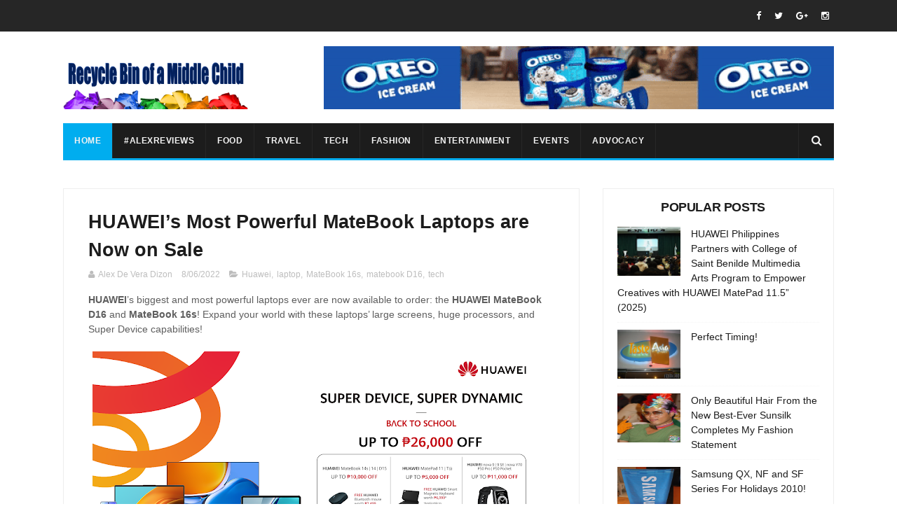

--- FILE ---
content_type: text/html; charset=utf-8
request_url: https://www.google.com/recaptcha/api2/aframe
body_size: 183
content:
<!DOCTYPE HTML><html><head><meta http-equiv="content-type" content="text/html; charset=UTF-8"></head><body><script nonce="ZzV6eO1_7pZFbYYL1cSB_A">/** Anti-fraud and anti-abuse applications only. See google.com/recaptcha */ try{var clients={'sodar':'https://pagead2.googlesyndication.com/pagead/sodar?'};window.addEventListener("message",function(a){try{if(a.source===window.parent){var b=JSON.parse(a.data);var c=clients[b['id']];if(c){var d=document.createElement('img');d.src=c+b['params']+'&rc='+(localStorage.getItem("rc::a")?sessionStorage.getItem("rc::b"):"");window.document.body.appendChild(d);sessionStorage.setItem("rc::e",parseInt(sessionStorage.getItem("rc::e")||0)+1);localStorage.setItem("rc::h",'1768620161975');}}}catch(b){}});window.parent.postMessage("_grecaptcha_ready", "*");}catch(b){}</script></body></html>

--- FILE ---
content_type: text/css
request_url: https://cdn.klook.com/s/dist_web/klook-affiliate-front/static/widget/css/single_act_banner.85e563ce.css
body_size: 1503
content:
.single_banner[data-v-0c24dffd]{display:-ms-flexbox;display:flex;-ms-flex-direction:column;flex-direction:column;width:100%;height:100%;text-decoration:none}.single_banner[data-v-0c24dffd]:hover{cursor:pointer}.single_banner .main[data-v-0c24dffd]{background-size:cover;border-top-left-radius:3px;border-top-right-radius:3px}.single_banner .main .content .price[data-v-0c24dffd],.single_banner .main .content[data-v-0c24dffd]{display:-ms-flexbox;display:flex;-ms-flex-direction:column;flex-direction:column}.single_banner .main .content .price[data-v-0c24dffd]{border-top-right-radius:3px;background-color:rgba(65,65,65,.9);color:#fff}.single_banner .main .content .price .sell_price[data-v-0c24dffd]{color:#fff}.single_banner .main .content .price .market_price[data-v-0c24dffd]{opacity:.5;text-decoration:line-through}.single_banner .main .content .discount[data-v-0c24dffd]{border-bottom-right-radius:3px;color:#fff;background-color:#ff5722}.single_banner .footer[data-v-0c24dffd]{display:-ms-flexbox;display:flex;-ms-flex-direction:column;flex-direction:column;background:#fff;border-bottom-right-radius:3px;border-bottom-left-radius:3px}.single_banner .footer .logo_content[data-v-0c24dffd]{display:-ms-flexbox;display:flex;-ms-flex-pack:justify;justify-content:space-between;-ms-flex-align:center;align-items:center;margin-top:4px}.single_banner .footer .logo_content .button[data-v-0c24dffd]{display:-ms-flexbox;display:flex;-ms-flex-pack:center;justify-content:center;-ms-flex-align:center;align-items:center;color:#fff;background-color:#ff5722}.size_300x250[data-v-0c24dffd]{width:300px;height:250px}.size_300x250 .main[data-v-0c24dffd]{width:100%;height:186px;display:-ms-flexbox;display:flex;-ms-flex-pack:start;justify-content:flex-start}.size_300x250 .main .content[data-v-0c24dffd]{height:70px;margin-top:30px}.size_300x250 .main .content .price[data-v-0c24dffd]{padding:8px 8px 4px 8px}.size_300x250 .main .content .price .sell_price[data-v-0c24dffd]{font-size:20px;min-width:58px;line-height:20px;font-weight:400}.size_300x250 .main .content .price .market_price[data-v-0c24dffd]{margin:2px 0;line-height:12px;font-size:12px}.size_300x250 .main .content .discount[data-v-0c24dffd]{padding:0 8px;line-height:22px;font-size:12px;font-weight:400}.size_300x250 .footer[data-v-0c24dffd]{height:64px;padding:0 10px}.size_300x250 .footer .name[data-v-0c24dffd]{height:18px;margin-top:6px;line-height:18px;overflow:hidden;color:#000;font-size:14px}.size_300x250 .footer .logo_content .icon[data-v-0c24dffd]{height:16px}.size_300x250 .footer .logo_content .button[data-v-0c24dffd]{height:14px;font-size:14px;padding:7px 10px;color:#fff;border-radius:3px;overflow:hidden}.size_200x200[data-v-0c24dffd]{width:200px;height:200px}.size_200x200 .main[data-v-0c24dffd]{width:100%;height:140px;display:-ms-flexbox;display:flex;-ms-flex-pack:start;justify-content:flex-start}.size_200x200 .main .content[data-v-0c24dffd]{height:66px;margin-top:30px}.size_200x200 .main .content .price[data-v-0c24dffd]{padding:8px 8px 4px 8px}.size_200x200 .main .content .price .sell_price[data-v-0c24dffd]{font-size:16px;min-width:58px;line-height:16px;font-weight:400}.size_200x200 .main .content .price .market_price[data-v-0c24dffd]{margin:2px 0;line-height:12px;font-size:12px}.size_200x200 .main .content .discount[data-v-0c24dffd]{padding:0 8px;line-height:22px;font-size:12px;font-weight:400}.size_200x200 .footer[data-v-0c24dffd]{height:60px;padding:0 10px}.size_200x200 .footer .name[data-v-0c24dffd]{height:18px;margin-top:6px;line-height:18px;overflow:hidden;color:#000;font-size:12px}.size_200x200 .footer .logo_content .icon[data-v-0c24dffd]{height:20px}.size_200x200 .footer .logo_content .button[data-v-0c24dffd]{height:12px;font-size:12px;padding:6px 10px;color:#fff;border-radius:3px;overflow:hidden}.size_250x250[data-v-0c24dffd]{width:250px;height:250px}.size_250x250 .main[data-v-0c24dffd]{width:100%;height:186px;display:-ms-flexbox;display:flex;-ms-flex-pack:start;justify-content:flex-start}.size_250x250 .main .content[data-v-0c24dffd]{height:70px;margin-top:30px}.size_250x250 .main .content .price[data-v-0c24dffd]{padding:8px 8px 4px 8px}.size_250x250 .main .content .price .sell_price[data-v-0c24dffd]{font-size:20px;min-width:58px;line-height:20px;font-weight:400}.size_250x250 .main .content .price .market_price[data-v-0c24dffd]{margin:2px 0;line-height:12px;font-size:12px}.size_250x250 .main .content .discount[data-v-0c24dffd]{padding:0 8px;line-height:22px;font-size:12px;font-weight:400}.size_250x250 .footer[data-v-0c24dffd]{height:64px;padding:0 10px}.size_250x250 .footer .name[data-v-0c24dffd]{height:18px;margin-top:6px;line-height:18px;overflow:hidden;color:#000;font-size:14px}.size_250x250 .footer .logo_content .icon[data-v-0c24dffd]{height:16px}.size_250x250 .footer .logo_content .button[data-v-0c24dffd]{height:14px;font-size:14px;padding:6px 10px;color:#fff;border-radius:3px;overflow:hidden}.container[data-v-a6276e14]{font-family:BlinkMacSystemFont,Segoe UI,Roboto,Droid Sans,Helvetica Neue,Helvetica,Arial,sans-serif}.container .item[data-v-a6276e14]{background:#fff;border-radius:4px}.container a[data-v-a6276e14]{text-decoration:none;color:#000;outline:none}.container .button[data-v-a6276e14]{margin-top:24px;display:-ms-flexbox;display:flex;-ms-flex-pack:center;justify-content:center}.container .button .view_more[data-v-a6276e14]{width:148px;height:32px;border-radius:4px;background-color:#fff;color:#ff5722;border:1px solid #ff5722;font-size:14px;font-weight:500;text-align:center;line-height:32px;text-decoration:none}.container .button .view_more[data-v-a6276e14]:hover{background-color:#ff5722;color:#fff}.container .power_link[data-v-a6276e14]{display:-ms-flexbox;display:flex;-ms-flex-pack:center;justify-content:center;padding:16px 0}.container .power_link .powered[data-v-a6276e14]{font-size:12px;color:#999}@media screen and (min-width:336px){.container[data-v-a6276e14]{min-width:300px}.container .item[data-v-a6276e14]{border-radius:4px}.container .item .item_link .img[data-v-a6276e14]{border-radius:4px 0 0 4px}.container .list[data-v-a6276e14]{display:-ms-flexbox;display:flex;-ms-flex-direction:column;flex-direction:column;-ms-flex-pack:center;justify-content:center}.container .list .item[data-v-a6276e14]{display:block;height:88px;transition:margin .2s ease-out}.container .list .item[data-v-a6276e14]:nth-child(2n){margin:8px 0}.container .list .item .item_link[data-v-a6276e14]{display:-ms-flexbox;display:flex;text-decoration:none;height:100%;color:#000;outline:none}.container .list .item .item_link .img[data-v-a6276e14]{background-repeat:no-repeat;background-size:cover;height:100%;min-width:96px;background-position:50%;overflow:hidden}.container .list .item .item_link .img .city_name[data-v-a6276e14]{display:none;-ms-flex-pack:center;justify-content:center;-ms-flex-align:center;align-items:center;font-size:12px;margin:5px 8px;color:#fff;padding:6px 8px;background:#312f2f9e;border-radius:4px;width:fit-content}.container .list .item .item_link .desc_info[data-v-a6276e14]{margin:0 13px;padding-top:12px;padding-bottom:6px;display:-ms-flexbox;display:flex;-ms-flex-direction:column;flex-direction:column;-ms-flex-pack:justify;justify-content:space-between}.container .list .item .item_link .desc_info .product_info .title[data-v-a6276e14]{word-break:break-all;text-overflow:ellipsis;display:-webkit-box;-webkit-box-orient:vertical;-webkit-line-clamp:2;overflow:hidden;font-size:12px;line-height:1.4;color:#333}.container .list .item .item_link .desc_info .product_info .iskoa[data-v-a6276e14]{word-break:keep-all}.container .list .item .item_link .desc_info .score_info[data-v-a6276e14]{display:none;-ms-flex-align:center;align-items:center;margin-top:4px}.container .list .item .item_link .desc_info .score_info .star[data-v-a6276e14]{display:inline-block;width:13px;height:13px}.container .list .item .item_link .desc_info .score_info .score[data-v-a6276e14]{color:#333;font-size:14px;font-weight:600;margin:0 4px}.container .list .item .item_link .desc_info .score_info .review[data-v-a6276e14]{font-size:12px;color:#767676}.container .list .item .item_link .desc_info .price[data-v-a6276e14]{display:-ms-flexbox;display:flex;-ms-flex-align:center;align-items:center;font-size:14px;font-weight:600;color:#333;margin-bottom:4px}.container .list .item .item_link .desc_info .price .from[data-v-a6276e14]{font-size:12px;font-weight:400;margin-right:3px}.container .list .item .item_link .desc_info .price .price_value[data-v-a6276e14]{margin-right:10px;color:#ff5722}.container .list .item .item_link .desc_info .price .light[data-v-a6276e14]{display:inline-block;width:9px;height:12px}}@media screen and (max-width:300px){.container[data-v-a6276e14]{display:-ms-flexbox;display:flex;-ms-flex-direction:column;flex-direction:column;-ms-flex-pack:center;justify-content:center}.container .item[data-v-a6276e14]{border-radius:4px}.container .item .item_link .img[data-v-a6276e14]{border-radius:4px 4px 0 0}.container .list[data-v-a6276e14]{display:-ms-flexbox;display:flex;-ms-flex-pack:center;justify-content:center}.container .list .item[data-v-a6276e14]{display:block;width:300px;transition:margin .2s ease-out}.container .list .item .item_link[data-v-a6276e14]{display:-ms-flexbox;display:flex;-ms-flex-direction:column;flex-direction:column;text-decoration:none;color:#000;outline:none}.container .list .item .item_link .img[data-v-a6276e14]{background-repeat:no-repeat;background-size:cover;height:126px;width:100%;background-position:50%;overflow:hidden;background-image:url(https://res.klook.com/image/upload/activities/wgw7f8n0nlzj063qzyk4.jpg)}.container .list .item .item_link .img .city_name[data-v-a6276e14]{display:-ms-flexbox;display:flex;-ms-flex-pack:center;justify-content:center;-ms-flex-align:center;align-items:center;font-size:12px;margin:5px 8px;color:#fff;padding:6px 8px;background:#312f2f9e;border-radius:4px;width:fit-content}.container .list .item .item_link .desc_info[data-v-a6276e14]{padding:12px 14px 12px 16px;box-sizing:border-box;height:124px}.container .list .item .item_link .desc_info .product_info[data-v-a6276e14]{min-height:80px}.container .list .item .item_link .desc_info .product_info .title[data-v-a6276e14]{word-break:break-all;text-overflow:ellipsis;display:-webkit-box;-webkit-box-orient:vertical;-webkit-line-clamp:2;overflow:hidden;font-size:14px;line-height:1.4;color:#333;padding-right:1.4rem}.container .list .item .item_link .desc_info .product_info .iskoa[data-v-a6276e14]{word-break:keep-all}.container .list .item .item_link .desc_info .score_info[data-v-a6276e14]{display:-ms-flexbox;display:flex;-ms-flex-align:center;align-items:center;margin-top:8px}.container .list .item .item_link .desc_info .score_info .score-wrapper[data-v-a6276e14]{box-sizing:border-box;background:#fff4ed;border-radius:8px;display:-ms-flexbox;display:flex;-ms-flex-align:center;align-items:center;-ms-flex-pack:start;justify-content:flex-start;padding:0 5px;height:16px;margin-right:6px}.container .list .item .item_link .desc_info .score_info .score-wrapper .star[data-v-a6276e14]{display:inline-block;width:10px;height:10px}.container .list .item .item_link .desc_info .score_info .score-wrapper .score[data-v-a6276e14]{color:#ff9d26;font-size:12px;font-weight:600;margin:0 4px}.container .list .item .item_link .desc_info .score_info .review[data-v-a6276e14]{font-size:12px;color:#999}.container .list .item .item_link .desc_info .price[data-v-a6276e14]{display:-ms-flexbox;display:flex;-ms-flex-align:center;align-items:center;font-size:14px;font-weight:600}.container .list .item .item_link .desc_info .price .from[data-v-a6276e14]{font-size:12px;font-weight:400;margin-right:3px}.container .list .item .item_link .desc_info .price .price_value[data-v-a6276e14]{margin-right:10px;color:#ff5722}.container .list .item .item_link .desc_info .price .light[data-v-a6276e14]{display:inline-block;width:9px;height:12px}}@media screen and (max-width:250px){.container[data-v-a6276e14]{display:-ms-flexbox;display:flex;-ms-flex-direction:column;flex-direction:column;-ms-flex-pack:center;justify-content:center}.container .item[data-v-a6276e14]{border-radius:4px}.container .item .item_link .img[data-v-a6276e14]{border-radius:4px 4px 0 0}.container .list[data-v-a6276e14]{display:-ms-flexbox;display:flex;-ms-flex-pack:center;justify-content:center}.container .list .item[data-v-a6276e14]{display:block;width:250px;transition:margin .2s ease-out}.container .list .item .item_link[data-v-a6276e14]{display:-ms-flexbox;display:flex;-ms-flex-direction:column;flex-direction:column;text-decoration:none;color:#000;outline:none}.container .list .item .item_link .img[data-v-a6276e14]{background-repeat:no-repeat;background-size:cover;height:126px;width:100%;background-position:50%;overflow:hidden;background-image:url(https://res.klook.com/image/upload/activities/wgw7f8n0nlzj063qzyk4.jpg)}.container .list .item .item_link .img .city_name[data-v-a6276e14]{display:-ms-flexbox;display:flex;-ms-flex-pack:center;justify-content:center;-ms-flex-align:center;align-items:center;font-size:12px;margin:5px 8px;color:#fff;padding:6px 8px;background:#312f2f9e;border-radius:4px;width:fit-content}.container .list .item .item_link .desc_info[data-v-a6276e14]{padding:12px 14px 12px 16px;box-sizing:border-box;height:124px}.container .list .item .item_link .desc_info .product_info[data-v-a6276e14]{min-height:80px}.container .list .item .item_link .desc_info .product_info .title[data-v-a6276e14]{word-break:break-all;text-overflow:ellipsis;display:-webkit-box;-webkit-box-orient:vertical;-webkit-line-clamp:2;overflow:hidden;font-size:14px;line-height:1.4;color:#333;padding-right:1.4rem}.container .list .item .item_link .desc_info .product_info .iskoa[data-v-a6276e14]{word-break:keep-all}.container .list .item .item_link .desc_info .score_info[data-v-a6276e14]{display:-ms-flexbox;display:flex;-ms-flex-align:center;align-items:center;margin-top:8px}.container .list .item .item_link .desc_info .score_info .score-wrapper[data-v-a6276e14]{box-sizing:border-box;background:#fff4ed;border-radius:8px;display:-ms-flexbox;display:flex;-ms-flex-align:center;align-items:center;-ms-flex-pack:start;justify-content:flex-start;padding:0 5px;height:16px;margin-right:6px}.container .list .item .item_link .desc_info .score_info .score-wrapper .star[data-v-a6276e14]{display:inline-block;width:10px;height:10px}.container .list .item .item_link .desc_info .score_info .score-wrapper .score[data-v-a6276e14]{color:#ff9d26;font-size:12px;font-weight:600;margin:0 4px}.container .list .item .item_link .desc_info .score_info .review[data-v-a6276e14]{font-size:12px;color:#999}.container .list .item .item_link .desc_info .price[data-v-a6276e14]{display:-ms-flexbox;display:flex;-ms-flex-align:center;align-items:center;font-size:14px;font-weight:600}.container .list .item .item_link .desc_info .price .from[data-v-a6276e14]{font-size:12px;font-weight:400;margin-right:3px}.container .list .item .item_link .desc_info .price .price_value[data-v-a6276e14]{margin-right:10px;color:#ff5722}.container .list .item .item_link .desc_info .price .light[data-v-a6276e14]{display:inline-block;width:9px;height:12px}}

--- FILE ---
content_type: text/javascript; charset=UTF-8
request_url: https://www.recyclebinofamiddlechild.com/feeds/posts/default/-/tech?alt=json-in-script&max-results=3&callback=jQuery111002729594774606663_1768620157229&_=1768620157230
body_size: 142502
content:
// API callback
jQuery111002729594774606663_1768620157229({"version":"1.0","encoding":"UTF-8","feed":{"xmlns":"http://www.w3.org/2005/Atom","xmlns$openSearch":"http://a9.com/-/spec/opensearchrss/1.0/","xmlns$blogger":"http://schemas.google.com/blogger/2008","xmlns$georss":"http://www.georss.org/georss","xmlns$gd":"http://schemas.google.com/g/2005","xmlns$thr":"http://purl.org/syndication/thread/1.0","id":{"$t":"tag:blogger.com,1999:blog-901234394897226232"},"updated":{"$t":"2026-01-16T08:47:01.840+08:00"},"category":[{"term":"entertainment"},{"term":"music"},{"term":"other news"},{"term":"tech"},{"term":"food"},{"term":"travel"},{"term":"Shopee"},{"term":"philippines"},{"term":"opm"},{"term":"fashion"},{"term":"events"},{"term":"OPPO"},{"term":"Huawei"},{"term":"advocacy"},{"term":"concert"},{"term":"Vivo"},{"term":"arts"},{"term":"property"},{"term":"HONOR"},{"term":"financials"},{"term":"smart phone"},{"term":"samsung"},{"term":"cultural center of the philippines"},{"term":"health"},{"term":"manila"},{"term":"japan"},{"term":"theater"},{"term":"home appliances"},{"term":"online shopping"},{"term":"uniqlo"},{"term":"fintech"},{"term":"prime video"},{"term":"realme"},{"term":"esports"},{"term":"korean"},{"term":"sustainability"},{"term":"globe"},{"term":"tv series"},{"term":"business"},{"term":"sports"},{"term":"asus"},{"term":"HONOR Philippines"},{"term":"movie"},{"term":"gcash"},{"term":"sm mall of asia"},{"term":"insurance"},{"term":"smartphone"},{"term":"christmas"},{"term":"financial"},{"term":"Pru Life UK"},{"term":"AirAsia Philippines"},{"term":"Inc."},{"term":"unionbank"},{"term":"Acer"},{"term":"beauty"},{"term":"music video"},{"term":"promo"},{"term":"AirAsia"},{"term":"laptop"},{"term":"SM Cares"},{"term":"entertianment"},{"term":"hotel"},{"term":"sale"},{"term":"online games"},{"term":"sb19"},{"term":"Emirates"},{"term":"Mang Inasal"},{"term":"Union Bank of the Philippines"},{"term":"japanese"},{"term":"foodpanda"},{"term":"Philippine Fashion Week"},{"term":"contest"},{"term":"araneta city"},{"term":"Home Credit"},{"term":"kpop"},{"term":"telecommunications"},{"term":"TCL"},{"term":"Makati"},{"term":"Ben\u0026Ben"},{"term":"SM Supermalls"},{"term":"Home Credit Philippines"},{"term":"spotify"},{"term":"FedEx Express"},{"term":"TikTok"},{"term":"banks"},{"term":"ccp"},{"term":"telecommunication"},{"term":"alexreviews"},{"term":"smx"},{"term":"#alexreviews"},{"term":"puma"},{"term":"quezon city"},{"term":"event"},{"term":"sm"},{"term":"cebu"},{"term":"makati city"},{"term":"Mobile Legends"},{"term":"UBX"},{"term":"automobile"},{"term":"sony music entertainment"},{"term":"anime"},{"term":"film"},{"term":"Century Park Hotel"},{"term":"DITO Telecommunity"},{"term":"bpi"},{"term":"laguna"},{"term":"Conrad Manila"},{"term":"bank"},{"term":"bonifacio global city"},{"term":"drinks"},{"term":"sm megamall"},{"term":"EXILE TRIBE"},{"term":"ROG"},{"term":"tv"},{"term":"PSBank"},{"term":"launch"},{"term":"online game"},{"term":"singapore"},{"term":"movies"},{"term":"shopping"},{"term":"smart watch"},{"term":"department of tourism"},{"term":"summer"},{"term":"taguig city"},{"term":"tiktok shop"},{"term":"Mobile Legends: Bang Bang"},{"term":"Series"},{"term":"XG"},{"term":"shoes"},{"term":"Filipino"},{"term":"halloween"},{"term":"realme Philippines"},{"term":"shopeepay"},{"term":"Allianz PNB Life"},{"term":"Landco Pacific Corporation"},{"term":"Taal Vista Hotel"},{"term":"ZTE Corporation"},{"term":"style"},{"term":"Federal Express Corporation"},{"term":"Logitech"},{"term":"The Manila Hotel"},{"term":"boracay"},{"term":"cavite"},{"term":"dance"},{"term":"RLC Residences"},{"term":"Vivo Philippines"},{"term":"converse"},{"term":"davao"},{"term":"online"},{"term":"ASUS Philippines"},{"term":"Palawan Group of Companies"},{"term":"goldilocks"},{"term":"pizza hut"},{"term":"restaurant"},{"term":"sm north edsa"},{"term":"tagaytay"},{"term":"BDO"},{"term":"Lazada"},{"term":"TCL Electronics"},{"term":"album"},{"term":"ecommerce"},{"term":"recipe"},{"term":"Huawei Philippines"},{"term":"Technolux"},{"term":"Visa"},{"term":"advoacy"},{"term":"barbie almalbis"},{"term":"home appliance"},{"term":"k-pop"},{"term":"mobile games"},{"term":"samsung electronics philippines corporation"},{"term":"spring-summer 2012"},{"term":"Airbnb"},{"term":"Batangas"},{"term":"Crunchyroll"},{"term":"Pico Sands Hotel"},{"term":"TechLife"},{"term":"android"},{"term":"coffee"},{"term":"covid-19"},{"term":"discount"},{"term":"disney+"},{"term":"exhibit"},{"term":"gadget"},{"term":"news"},{"term":"niki"},{"term":"painting"},{"term":"sneakers"},{"term":"tablet"},{"term":"IKEA"},{"term":"King Sue"},{"term":"Republic of Gamers"},{"term":"Steve Aoki"},{"term":"art"},{"term":"camera"},{"term":"cinemalaya"},{"term":"coca-cola"},{"term":"facebook"},{"term":"far eastern university"},{"term":"home improvement"},{"term":"mother's day"},{"term":"sony"},{"term":"AI"},{"term":"Philippine Philharmonic Orchestra"},{"term":"SMDC"},{"term":"accommodation"},{"term":"avida"},{"term":"bgc"},{"term":"bonifacio high street"},{"term":"sarah geronimo"},{"term":"smart TV"},{"term":"tv5"},{"term":"3-day sale"},{"term":"FedEx"},{"term":"Grentperez"},{"term":"HONOR 200"},{"term":"PSYCHIC FEVER"},{"term":"Procter \u0026 gamble"},{"term":"adidas"},{"term":"appliances"},{"term":"competition"},{"term":"fashion show"},{"term":"ice cream"},{"term":"men's wear"},{"term":"mobile phone"},{"term":"nuvali"},{"term":"pasay city"},{"term":"the fort"},{"term":"BDO Unibank"},{"term":"Blxst"},{"term":"DQ"},{"term":"Laufey"},{"term":"Maya"},{"term":"Metrobank"},{"term":"Mocasa"},{"term":"OnePlus"},{"term":"PalawanPay"},{"term":"Red Bull"},{"term":"awards"},{"term":"bacolod"},{"term":"bank of the philippine islands"},{"term":"christian bautista"},{"term":"clara benin"},{"term":"electrolux"},{"term":"films"},{"term":"indonesia"},{"term":"manila bay"},{"term":"mobile app"},{"term":"pizza"},{"term":"smart"},{"term":"smart-araneta coliseum"},{"term":"taiwan"},{"term":"2011"},{"term":"BRIA Homes"},{"term":"BTS"},{"term":"Cinemalaya Philippine Independent Film Festival"},{"term":"HONOR X9c 5G"},{"term":"P\u0026G"},{"term":"Riot Games"},{"term":"Skyro"},{"term":"Valentine's Day"},{"term":"ace banzuelo"},{"term":"brazil"},{"term":"dessert"},{"term":"elijah woods"},{"term":"puregold"},{"term":"thailand"},{"term":"7-eleven"},{"term":"Amiya Raya"},{"term":"Chris LaRocca"},{"term":"Honda"},{"term":"Lanson Place Mall of Asia"},{"term":"MOONTON Games"},{"term":"MPL Philippines"},{"term":"RADWIMPS"},{"term":"Valentine’s Day"},{"term":"WORLD KITCHENS"},{"term":"airasia Super App"},{"term":"bloggers"},{"term":"ely buendia"},{"term":"holiday 2011"},{"term":"home"},{"term":"kathryn bernardo"},{"term":"kids"},{"term":"mckinley hill"},{"term":"mpl"},{"term":"nobita"},{"term":"palawan"},{"term":"sta. rosa"},{"term":"taguig"},{"term":"AiNA THE END"},{"term":"BingoPlus Foundation"},{"term":"Golden Haven"},{"term":"Holidays"},{"term":"KAIA"},{"term":"NBA"},{"term":"ONE OR EIGHT"},{"term":"Pampanga"},{"term":"SM Aura"},{"term":"Valorant"},{"term":"affordable"},{"term":"ajinomoto"},{"term":"cyber-shot"},{"term":"education"},{"term":"finance"},{"term":"freebies"},{"term":"globe at home"},{"term":"honor x9b 5g"},{"term":"james reid"},{"term":"literature"},{"term":"love.christmas"},{"term":"men"},{"term":"mobile"},{"term":"party"},{"term":"rajo laurel"},{"term":"sm malls"},{"term":"sustainbility"},{"term":"taco bell"},{"term":"tx55"},{"term":"vaultboy"},{"term":"COSTA COFFEE"},{"term":"DigiPlus"},{"term":"Jackson Wang"},{"term":"NERIAH"},{"term":"OPPO A5 Pro 5G"},{"term":"Shye"},{"term":"The Bistro Group"},{"term":"WOLF HOWL HARMONY"},{"term":"Will Sass"},{"term":"adidas philippines"},{"term":"animals"},{"term":"asia"},{"term":"axe"},{"term":"blog"},{"term":"clothes"},{"term":"cubao"},{"term":"delivery"},{"term":"doja cat"},{"term":"eastwood"},{"term":"enchanted kingdom"},{"term":"flip-flop"},{"term":"footwear"},{"term":"herbalife"},{"term":"iloilo"},{"term":"inDrive"},{"term":"lenovo"},{"term":"lg electronics"},{"term":"libis"},{"term":"logistics"},{"term":"luxewear"},{"term":"nestle"},{"term":"photography"},{"term":"pldt"},{"term":"resorts world manila"},{"term":"south korea"},{"term":"spa"},{"term":"venice piazza"},{"term":"vista land"},{"term":"2010"},{"term":"5G"},{"term":"AIA Philippines"},{"term":"Big Bad Wolf Book Sale"},{"term":"Big Bad Wolf Books"},{"term":"Century Park Hotel Manila"},{"term":"City Savings Bank"},{"term":"Corporate Social Responsibility"},{"term":"Discovery Samal"},{"term":"FedEx Corp."},{"term":"LifeWear"},{"term":"LØLØ"},{"term":"Muri"},{"term":"OPPO A3"},{"term":"SM Mall of Asia Arena"},{"term":"SMX Convention Center"},{"term":"Sony Music Philippines"},{"term":"The Itchyworms"},{"term":"aircon"},{"term":"anniversary"},{"term":"avida land corporation"},{"term":"ayala land"},{"term":"canada"},{"term":"china"},{"term":"chinese new year"},{"term":"clark"},{"term":"digital camera"},{"term":"eaJ"},{"term":"earbuds"},{"term":"electrolux philippines"},{"term":"fitness"},{"term":"free"},{"term":"glorietta"},{"term":"healthy"},{"term":"jollibee"},{"term":"lg"},{"term":"manila ocean park"},{"term":"microsoft"},{"term":"mobile game"},{"term":"other new"},{"term":"pride month"},{"term":"sponge cola"},{"term":"tate mcrae"},{"term":"tomas morato"},{"term":"tour"},{"term":"tourism"},{"term":"trinoma"},{"term":"vaccination"},{"term":"valentines' day"},{"term":"vivo V29 5G"},{"term":"vivo Y36"},{"term":"watch"},{"term":"watsons"},{"term":"zoomanity group"},{"term":"ATEEZ"},{"term":"Acer Day"},{"term":"Ayala Malls"},{"term":"BDO Foundation"},{"term":"Charlie Ayco"},{"term":"Echo"},{"term":"Eraserheads: Combo On The Run"},{"term":"Grab Philippines"},{"term":"HONOR 400 5G"},{"term":"HONOR Magic6 Pro"},{"term":"Honda Philippines"},{"term":"Hong Kong"},{"term":"House of Protection"},{"term":"James Arthur"},{"term":"Josh Cullen"},{"term":"Ltd."},{"term":"Mall of Asia Arena"},{"term":"Manulife Philippines"},{"term":"Miley Cyrus"},{"term":"Muque"},{"term":"Number_I"},{"term":"OPPO A60"},{"term":"OPPO Reno14 Series 5G"},{"term":"PETA"},{"term":"Peach Luffe"},{"term":"Pico de Loro Cove"},{"term":"Red Bull Dance Your Style"},{"term":"SM Department Store"},{"term":"SM Hotels"},{"term":"Samsung Electronics Co."},{"term":"TP-Link"},{"term":"V25 Series"},{"term":"Y35"},{"term":"abs-cbn"},{"term":"alex bruce"},{"term":"bea alonzo"},{"term":"bgc passion fest 2010"},{"term":"blizzard"},{"term":"books"},{"term":"bulacan"},{"term":"disney"},{"term":"e-commerce"},{"term":"entertaiment"},{"term":"habitat for humanity"},{"term":"hair"},{"term":"havaianas"},{"term":"jr."},{"term":"karylle"},{"term":"love"},{"term":"metro manila"},{"term":"nestea"},{"term":"organic"},{"term":"ortigas"},{"term":"pasta"},{"term":"rico blanco"},{"term":"rizal"},{"term":"rockwell"},{"term":"rouri404"},{"term":"samsung philippines"},{"term":"shampoo"},{"term":"skin"},{"term":"sm advantage card"},{"term":"sm hypermarket"},{"term":"solane"},{"term":"stage play"},{"term":"toys"},{"term":"video"},{"term":"vivo V25 Series"},{"term":"vivo Y27"},{"term":"water"},{"term":"winners"},{"term":"world trade center"},{"term":"yupangco group of companies"},{"term":"9.9 super shopping day"},{"term":"AXEAN Festival"},{"term":"Beyond the Box"},{"term":"Chuck Taylor"},{"term":"Collection"},{"term":"DITO"},{"term":"Daniel Padilla"},{"term":"Erwan Heussaff"},{"term":"F1"},{"term":"GLife"},{"term":"Gloc-9"},{"term":"Greenfield District"},{"term":"HONOR 90 5G"},{"term":"HONOR Magic V5"},{"term":"HONOR Magic5 Pro"},{"term":"JESSIA"},{"term":"Japanes"},{"term":"MLBB"},{"term":"Mall of Kitchens"},{"term":"OPPO Find X9"},{"term":"OPPO Reno11 F 5G"},{"term":"OPPO Reno12 Series 5G"},{"term":"Project Runway Philippines"},{"term":"Rich Brian"},{"term":"Smart Araneta Coliseum"},{"term":"Sony Music Entertainment Philippines"},{"term":"Virgin Labfest"},{"term":"Zack Tabudlo"},{"term":"adidas originals"},{"term":"ambassador"},{"term":"anthony nocom"},{"term":"apparel"},{"term":"ayala triangle garden"},{"term":"basketball"},{"term":"beer"},{"term":"cardinal santos medical center"},{"term":"chef bruce lim"},{"term":"chef rosebud benitez"},{"term":"chicken"},{"term":"department of education"},{"term":"department of health"},{"term":"documentary"},{"term":"entertainemnt"},{"term":"farm"},{"term":"furniture"},{"term":"gary valenciano"},{"term":"gift"},{"term":"ipanema"},{"term":"justin bieber"},{"term":"kofi"},{"term":"malate"},{"term":"mobile photography"},{"term":"nestea fit"},{"term":"notebook"},{"term":"othe rnews"},{"term":"penshoppe"},{"term":"pets"},{"term":"philippine"},{"term":"power plant mall"},{"term":"raoul ramirez"},{"term":"realme 14 Series 5G"},{"term":"robinsons bank"},{"term":"san juan"},{"term":"skycable"},{"term":"solo"},{"term":"store"},{"term":"syd hartha"},{"term":"thai"},{"term":"united kingdom"},{"term":"vivo Y16"},{"term":"yeng constantino"},{"term":"youtube"},{"term":"2013"},{"term":"AXA"},{"term":"BALLISTIK BOYZ"},{"term":"Be:FIRST"},{"term":"Bigo Live"},{"term":"Buddha-Bar Manila"},{"term":"CSR"},{"term":"Caltex"},{"term":"Da-iCE"},{"term":"DigiPlus Interactive"},{"term":"Digido"},{"term":"Discovery Hotels and Resorts"},{"term":"Dubai"},{"term":"Ebe Dancel"},{"term":"Eraserheads"},{"term":"Formula 1 Singtel Singapore Grand Prix"},{"term":"GPSS manila"},{"term":"Garmin"},{"term":"HONOR Magic V3"},{"term":"HONOR X9a 5G"},{"term":"HOOQ"},{"term":"HUAWEI Mate XT"},{"term":"Habitat for Humanity Philippines"},{"term":"Henry Moodie"},{"term":"J. Amado Araneta Foundation"},{"term":"Knock2"},{"term":"Level Infinite"},{"term":"Manila Symphony Orchestra"},{"term":"Marian Rivera"},{"term":"OPPO Find N3 Flip"},{"term":"OPPO Reno11 Series 5G"},{"term":"P.A. Alvarez Properties and Development Corporation"},{"term":"Philippine Airlines"},{"term":"Philips"},{"term":"Public Relations Society of the Philippines"},{"term":"Quezon"},{"term":"RAKK Gears"},{"term":"Ruel"},{"term":"TV Shows"},{"term":"The Ascott Limited"},{"term":"The Ransom Collective"},{"term":"Unilever"},{"term":"VK Blanka"},{"term":"WorldRemit"},{"term":"ZTE"},{"term":"accessory"},{"term":"alden richards"},{"term":"application"},{"term":"araneta center"},{"term":"araneta coliseum"},{"term":"automobiles"},{"term":"bags"},{"term":"bar"},{"term":"buffet"},{"term":"chris cahilig"},{"term":"coca-cola philippines"},{"term":"condominium"},{"term":"del monte"},{"term":"dole"},{"term":"dslr"},{"term":"earth hour"},{"term":"enchong dee"},{"term":"entertainement"},{"term":"father's day"},{"term":"festival"},{"term":"fun run"},{"term":"galaxy z flip3 5g"},{"term":"games"},{"term":"greenbelt 3"},{"term":"greenbelt 5"},{"term":"greenhills"},{"term":"headphones"},{"term":"jericho rosales"},{"term":"katsumi kubota"},{"term":"kean cipriano"},{"term":"lotion"},{"term":"luneta"},{"term":"lyle ibañez"},{"term":"manny pacquiao"},{"term":"megaworld"},{"term":"musical"},{"term":"myrus"},{"term":"nestea fit camp hot"},{"term":"noel cabangon"},{"term":"olympics"},{"term":"online shop"},{"term":"paolo sandejas"},{"term":"pasig"},{"term":"phil younghusband"},{"term":"real estate"},{"term":"rev and rave"},{"term":"run"},{"term":"season 3"},{"term":"sm city north edsa"},{"term":"sm makati"},{"term":"sm supermarket"},{"term":"unilab"},{"term":"vedo"},{"term":"vitamins"},{"term":"young cocoa"},{"term":"11.11 big christmas sale"},{"term":"5 Seconds of Summer"},{"term":"7.7 mid-year sale"},{"term":"88rising"},{"term":"AI Centre of Excellence"},{"term":"AI Portrait Master"},{"term":"ASUS Republic of Gamers"},{"term":"AXA Philippines"},{"term":"Acer Philippines"},{"term":"Ajinomoto Philippines Corporation"},{"term":"Atarashii Gakko!"},{"term":"Automotive"},{"term":"Avery Lynch"},{"term":"Avida Land"},{"term":"Ayala Triangle Gardens"},{"term":"BPI-Philam"},{"term":"Bacolod City"},{"term":"Bad Omens"},{"term":"Benj Pangilinan"},{"term":"Boehringer Ingelheim"},{"term":"Breville"},{"term":"Bruno Major"},{"term":"City of Firsts"},{"term":"DigiPlus Interactive Corporation"},{"term":"Discovery Resorts"},{"term":"Dumaguete"},{"term":"EastWest Ageas"},{"term":"El Nido"},{"term":"Ena Mori"},{"term":"Eric Nam"},{"term":"FANTASTICS"},{"term":"G-Dragon"},{"term":"HONOR Magic V2"},{"term":"HONOR Magic7 Pro"},{"term":"HONOR X7d"},{"term":"HUAWEI MatePad 12 X"},{"term":"HUAWEI MatePad Pro 13.2-inch"},{"term":"HUAWEI Pura 80 Series"},{"term":"Haiyan"},{"term":"Holliday Howe"},{"term":"James Vickery"},{"term":"Joji"},{"term":"Joony"},{"term":"Khalid"},{"term":"LG Philippines"},{"term":"MBNel"},{"term":"MPL-PH"},{"term":"Maddie Regent"},{"term":"Maine Mendoza"},{"term":"McJIM Classic Leather"},{"term":"Nicole Laurel Asensio"},{"term":"NutriAsia"},{"term":"ODESZA"},{"term":"OPPO Pad SE"},{"term":"PNB Holdings Corporation"},{"term":"Philippine Educational Theater Association"},{"term":"Rosie Darling"},{"term":"SANTA"},{"term":"SM Prime Holdings"},{"term":"SM Southmall"},{"term":"SN Aboitiz Power-Magat"},{"term":"San Mateo"},{"term":"Sandara Park"},{"term":"Sarah Barrios"},{"term":"Shanti Dope"},{"term":"Singapore Airlines"},{"term":"SoundBar"},{"term":"Sunsilk"},{"term":"Sunsilk Co-Creations"},{"term":"TECNO"},{"term":"TGIFridays"},{"term":"THE RAMPAGE"},{"term":"The Lord Of The Rings: The Rings Of Power"},{"term":"The SM Store"},{"term":"Tomonari Sora"},{"term":"Tyla"},{"term":"UnionBank of the Philippines"},{"term":"Vivo V7"},{"term":"Warren Hue"},{"term":"Women's Month"},{"term":"Y02s"},{"term":"Y16"},{"term":"Yuletide"},{"term":"alex dizon"},{"term":"audio"},{"term":"australia"},{"term":"award"},{"term":"ayala land inc."},{"term":"baguio"},{"term":"banking"},{"term":"bayad"},{"term":"bbno$"},{"term":"bench"},{"term":"bohol"},{"term":"book"},{"term":"boxing"},{"term":"brigada eskwela"},{"term":"cagayan de oro"},{"term":"cake"},{"term":"catherine cavilte"},{"term":"chocolate"},{"term":"cirque du soleil"},{"term":"coke"},{"term":"dave ocampo"},{"term":"department of trade and industry"},{"term":"donny pangilinan"},{"term":"dwta"},{"term":"earth day"},{"term":"eastwood city"},{"term":"eastwood mall"},{"term":"ed sheeran"},{"term":"election"},{"term":"exercise"},{"term":"fireworks"},{"term":"freeway"},{"term":"gadgets"},{"term":"game"},{"term":"hair experts"},{"term":"holiday 2010"},{"term":"jon avila"},{"term":"jvke"},{"term":"kraft"},{"term":"lifestyle"},{"term":"mandaluyong"},{"term":"matebook"},{"term":"matepad"},{"term":"mcdonald's"},{"term":"medicine"},{"term":"mikah"},{"term":"milk"},{"term":"mxmtoon"},{"term":"nadine lustre"},{"term":"nova 9"},{"term":"of Mercury"},{"term":"ofw"},{"term":"online contest"},{"term":"presscon"},{"term":"raven"},{"term":"reality show"},{"term":"realme 15 Series 5G"},{"term":"realme C75"},{"term":"realme GT 6"},{"term":"refrigerator"},{"term":"resort wear"},{"term":"review"},{"term":"roxas boulevard"},{"term":"sam yg"},{"term":"slipper"},{"term":"soundtrack"},{"term":"steak"},{"term":"super app"},{"term":"superfriends"},{"term":"technology"},{"term":"the fort strip"},{"term":"the kid laroi"},{"term":"tim yap"},{"term":"tunog natin"},{"term":"vacation"},{"term":"vietnam"},{"term":"vivo Y17s"},{"term":"westlife"},{"term":"1st pyromuscial competition"},{"term":"Acerpure"},{"term":"Aia de Leon"},{"term":"Alfamart Philippines"},{"term":"Alfonsi Daquigan"},{"term":"Alice Reyes Dance Philippines"},{"term":"Apl.de.Ap"},{"term":"Artificial intelligence"},{"term":"Artista Academy"},{"term":"Asterra"},{"term":"BINI"},{"term":"BPO"},{"term":"Baguio City"},{"term":"Bali"},{"term":"Bangko Sentral ng Pilipinas"},{"term":"Bataan"},{"term":"Beartooth"},{"term":"Big Bad Wolf"},{"term":"Book Nook"},{"term":"Caroline Romano"},{"term":"Chilli Beans."},{"term":"Chris James"},{"term":"Citadel"},{"term":"Citadines"},{"term":"Culture Wars"},{"term":"Denise Julia"},{"term":"Department of Agriculture"},{"term":"Devin Kennedy"},{"term":"DigiPlus Interactive Corp."},{"term":"Dingdong Dantes"},{"term":"Discovery Boracay"},{"term":"Discovery Hospitality"},{"term":"Discovery Primea"},{"term":"Dota 2"},{"term":"EDSA shangri-la"},{"term":"ETC Channel"},{"term":"Easter"},{"term":"FUJIFILM"},{"term":"FUJIFILM Philippines"},{"term":"Fallout"},{"term":"G22"},{"term":"GameZone"},{"term":"Gateway Mall 2"},{"term":"Gen V"},{"term":"Global Executive Solutions Group"},{"term":"Globe Business"},{"term":"Globe Telecom"},{"term":"GoRoam"},{"term":"Golden Fiesta"},{"term":"HIRAIDAI"},{"term":"HONOR 200 Series"},{"term":"HONOR X8a"},{"term":"HUAWEI FreeClip"},{"term":"Hannah Romawac"},{"term":"Hayley Williams"},{"term":"Herbalife Nutrition"},{"term":"Hero"},{"term":"Huawei Watch Fit 4"},{"term":"International Data Corporation"},{"term":"Intramuros Administration"},{"term":"JADE"},{"term":"Jeff Bascon"},{"term":"Julie Anne San Jose"},{"term":"KENSHI YONEZU"},{"term":"Keina Suda"},{"term":"Kitchie Nadal"},{"term":"Kumu"},{"term":"LED"},{"term":"LIL LEAGUE"},{"term":"Las Pinas"},{"term":"MPT Mobility"},{"term":"Make It Makati"},{"term":"Mall of Asia"},{"term":"Marvel"},{"term":"Maxime"},{"term":"Mercusys"},{"term":"Mickey Mouse"},{"term":"Mobile Legends: Bang Bang Philippines"},{"term":"Morissette"},{"term":"Motorcycle Development Program Participants Association"},{"term":"Multiply Origination Awards"},{"term":"My OPPO App"},{"term":"National Theatre Live"},{"term":"Neck Deep"},{"term":"Nissan Philippines"},{"term":"OPPO A6 Pro"},{"term":"OPPO Find X8"},{"term":"OPPO Reno12 F 5G"},{"term":"OnePlus Nord CE4 Lite 5G"},{"term":"PEACE FOR ALL"},{"term":"PSBank Mobile"},{"term":"Peter $un"},{"term":"Philippine Red Cross"},{"term":"Robi Domingo"},{"term":"Rol3ert"},{"term":"SKYbroadband"},{"term":"SM Development Corporation"},{"term":"SM Hotels \u0026 Conventions Corporation"},{"term":"SM Hotels and Conventions Corporation"},{"term":"SMHCC"},{"term":"SOS"},{"term":"STAYC"},{"term":"Scrubb"},{"term":"Seventeen"},{"term":"Simple Plan"},{"term":"Smart Communications"},{"term":"Stand Atlantic"},{"term":"Stephen Cheng"},{"term":"TP"},{"term":"TV show"},{"term":"The Big Sale"},{"term":"Tweetie de Leon"},{"term":"VannDa"},{"term":"Vida Nutriscience"},{"term":"Visayas"},{"term":"Vivo V5 Plus"},{"term":"Waterwalk Records"},{"term":"We Are Imaginary"},{"term":"Wok-A-Holic Kitchen Star"},{"term":"Y22s"},{"term":"Zenfone"},{"term":"abra"},{"term":"accessories"},{"term":"agriculture"},{"term":"air conditioner"},{"term":"alabang"},{"term":"anton del rosario"},{"term":"app"},{"term":"apparels"},{"term":"apple"},{"term":"apples Aberin"},{"term":"bamboo"},{"term":"bang bang professional league"},{"term":"binalot"},{"term":"blackpink"},{"term":"boni high street"},{"term":"bungee fun"},{"term":"call center"},{"term":"calvin harris"},{"term":"cambodia"},{"term":"canon"},{"term":"car"},{"term":"carbonara"},{"term":"cebu city"},{"term":"chef jonathan bautista"},{"term":"chito miranda"},{"term":"clothing"},{"term":"cooking competition"},{"term":"dayly entertainment"},{"term":"denim"},{"term":"fall\/winter collection"},{"term":"feu"},{"term":"fort bonifacio"},{"term":"frozen yogurt"},{"term":"gateway mall"},{"term":"gavin haley"},{"term":"gelato"},{"term":"golden hour"},{"term":"hiv"},{"term":"holiday"},{"term":"holy week"},{"term":"hoopla"},{"term":"hp"},{"term":"iOS"},{"term":"independence day"},{"term":"indie films"},{"term":"instagram"},{"term":"interior design"},{"term":"investment"},{"term":"iphone"},{"term":"ivan man dy"},{"term":"jessy mendiola"},{"term":"jillian ward"},{"term":"joshua garcia"},{"term":"keyboard"},{"term":"konsultamd"},{"term":"korea"},{"term":"krispy kreme"},{"term":"leah halili"},{"term":"lever foundation"},{"term":"little mix"},{"term":"lounge"},{"term":"marriott hotel manila"},{"term":"massage"},{"term":"mindanao"},{"term":"multiply"},{"term":"nasugbu"},{"term":"national geographic channel"},{"term":"nbc tent"},{"term":"niccolo cosme"},{"term":"nubia Philippines"},{"term":"opening"},{"term":"orange magazine tv"},{"term":"paradizoo"},{"term":"philippine all-star"},{"term":"podcast"},{"term":"predator"},{"term":"realme 13 Series 5G"},{"term":"realme Mobile Legends Cup"},{"term":"residence inn"},{"term":"retail"},{"term":"running"},{"term":"sam oh"},{"term":"samsung corby"},{"term":"school"},{"term":"series 9"},{"term":"skincare"},{"term":"sm san lazaro"},{"term":"sm the block"},{"term":"smartwatch"},{"term":"soap"},{"term":"sta. mesa"},{"term":"star wars"},{"term":"starworld"},{"term":"supermarket"},{"term":"supplement"},{"term":"sza"},{"term":"tagaytay city"},{"term":"television"},{"term":"tessa prieto-valdez"},{"term":"the dawn"},{"term":"tips"},{"term":"twitter"},{"term":"vegetarian"},{"term":"vivo Y35"},{"term":"washing machine"},{"term":"wellness"},{"term":"western union"},{"term":"wifi"},{"term":"winner"},{"term":"wireless"},{"term":"women"},{"term":"women’s month"},{"term":"yaya bey"},{"term":"yoga"},{"term":"zoobic safari"},{"term":"2012"},{"term":"2TinCans Philippines"},{"term":"2pm"},{"term":"3.15 consumer day"},{"term":"3D"},{"term":"4th Impact"},{"term":"8.8 Mega Flash Sale"},{"term":"9.9. Super Shopping Day"},{"term":"Acel Bisa"},{"term":"Addison Rae"},{"term":"Agricultural Training Institute"},{"term":"Amaia"},{"term":"Anchor Philippines"},{"term":"Anvil Awards"},{"term":"Apple Premium Reseller"},{"term":"Asia Pacific Predator League 2024 Grand Finals"},{"term":"Atarayo"},{"term":"Awich"},{"term":"Balming Tiger"},{"term":"Ben Böhmer"},{"term":"Benguet"},{"term":"Bigfish"},{"term":"BingoPlus"},{"term":"Blacklist International"},{"term":"Buzz"},{"term":"Calatagan South Beach"},{"term":"Camila Cabello"},{"term":"Casio"},{"term":"Catriona Gray"},{"term":"Cavetown"},{"term":"Chanel Morales"},{"term":"China Blue by Jereme Leung"},{"term":"Citadines Roces Quezon City"},{"term":"City of Dreams"},{"term":"Clark International Airport"},{"term":"Clark Marriott Hotel"},{"term":"Clinton Kane"},{"term":"Coke Studio"},{"term":"Coron"},{"term":"DIY"},{"term":"DPR IAN"},{"term":"Discovery Coron"},{"term":"Discovery Hospitality Corporation"},{"term":"Discovery Shores Boracay"},{"term":"Disneyland"},{"term":"Djo"},{"term":"Dragonpay"},{"term":"Ember"},{"term":"Emotional Oranges"},{"term":"Engkanto Brewery"},{"term":"Enter Shikari"},{"term":"FEU Theater Guild"},{"term":"Far Eastern University Theater Guild"},{"term":"Father’s Day"},{"term":"Festival Mall"},{"term":"Fiji Blue"},{"term":"Filinvest City"},{"term":"Flawes"},{"term":"Forever 21"},{"term":"G Day"},{"term":"G-SHOCK"},{"term":"GDay"},{"term":"GFiber Prepaid"},{"term":"GNN"},{"term":"GOMO"},{"term":"Galaxy A Series"},{"term":"Givēon"},{"term":"GlaxoSmithKline"},{"term":"Global Peace Foundation"},{"term":"Greenfield Development Corporation"},{"term":"HMD Global"},{"term":"HONOR 400"},{"term":"HONOR 400 Pro 5G"},{"term":"HONOR 90 Lite 5G"},{"term":"HONOR Pad X8a"},{"term":"HONOR X5 Plus"},{"term":"HONOR X7c"},{"term":"HUAWEI Band 7"},{"term":"HUAWEI FreeBuds Pro 4"},{"term":"HUAWEI FreeBuds SE 3"},{"term":"HUAWEI Mate X6"},{"term":"HUAWEI MateBook D 16 2024"},{"term":"HUAWEI WATCH FIT 3"},{"term":"HUAWEI WATCH GT 4"},{"term":"Halo-Halo"},{"term":"Heart Evangelista"},{"term":"Hello Kitty"},{"term":"Holiday Collection"},{"term":"I Don’t Like Mondays."},{"term":"IFA 2024"},{"term":"Ian Veneracion"},{"term":"Inc"},{"term":"Jake Miller"},{"term":"James"},{"term":"JobStreet.com"},{"term":"Joe Keery"},{"term":"Jolianne"},{"term":"Jordan Astra"},{"term":"Jpop"},{"term":"Julia Michaels"},{"term":"Justin"},{"term":"KAWASAKI"},{"term":"KZ Tandingan"},{"term":"Kabayan Hotel"},{"term":"Kapamilya"},{"term":"Kapatid Network"},{"term":"Kumi Koda"},{"term":"LINKIN PARK"},{"term":"LOIR"},{"term":"Lancaster New City"},{"term":"Liza Soberano"},{"term":"Lougee Basabas"},{"term":"Lucky Blue Smith"},{"term":"Lunarlon"},{"term":"M4 World Championship"},{"term":"MCA music inc."},{"term":"Macy Castillo"},{"term":"Madison Beer"},{"term":"Maligayang PaskOPPO"},{"term":"Mall of Asia Complex"},{"term":"Maris Racal"},{"term":"MasterCard"},{"term":"MateView"},{"term":"Matteo Guidicelli"},{"term":"May"},{"term":"Mega Prime Foods Inc."},{"term":"Mega Sardines"},{"term":"Megaworld Lifestyle Malls"},{"term":"Melodies On Hiatus"},{"term":"Metro Manila Film Festival"},{"term":"Michael Clifford"},{"term":"Milli"},{"term":"Mirrorless camera"},{"term":"Mobile World Congress"},{"term":"Moira Dela Torre"},{"term":"Morisette Amon"},{"term":"Mother’s Day"},{"term":"National Basketball Association"},{"term":"New Gateway Mall 2"},{"term":"Nissan"},{"term":"OMODA"},{"term":"OPPO F1"},{"term":"OPPO Philippines"},{"term":"OPPO Reno13 Series 5G"},{"term":"Of Art and Wine"},{"term":"Offshore Music"},{"term":"Oishi"},{"term":"One More Chance"},{"term":"OnePlus 12R"},{"term":"Orange \u0026 Lemons"},{"term":"Original Pilipino Music"},{"term":"PJ Morton"},{"term":"PPop"},{"term":"PREP"},{"term":"PSBank Mobile App"},{"term":"Pablo"},{"term":"Paledusk"},{"term":"Pamungkas"},{"term":"Pharrell Williams"},{"term":"Philippine Seven Corporation"},{"term":"Phinma"},{"term":"Pocky"},{"term":"Princess Velasco"},{"term":"Prudence Foundation"},{"term":"Public Relations"},{"term":"RINI"},{"term":"Rex Orange County"},{"term":"Ricky Montgomery"},{"term":"Rise Against Hunger Philippines"},{"term":"SCG"},{"term":"SIRUP"},{"term":"SM Appliance Center"},{"term":"SM City Cebu"},{"term":"SM City Sta. Mesa"},{"term":"SM Hotels and Conventions Corp."},{"term":"SM Tickets"},{"term":"SN Aboitiz Power"},{"term":"SN Aboitiz Power Group"},{"term":"SN Aboitiz Power-Benguet"},{"term":"Santé"},{"term":"Savoy Hotel Manila"},{"term":"Se So Neon"},{"term":"Selfie Expert"},{"term":"ShopBack"},{"term":"Sierra Valley Gardens"},{"term":"Sky Li"},{"term":"Slot Machine"},{"term":"Snow Man"},{"term":"SolX"},{"term":"Solaire"},{"term":"Sony Music"},{"term":"Sophie Albert"},{"term":"Spain"},{"term":"Stephen Curry"},{"term":"Steve Hewitt"},{"term":"THE FIRST TAKE"},{"term":"TLC"},{"term":"TSHA"},{"term":"Tapo"},{"term":"The Bloomfields"},{"term":"The Discovery Leisure Company"},{"term":"The Juans"},{"term":"The Midnight"},{"term":"The Summer I Turned Pretty"},{"term":"UnionDigital Bank"},{"term":"V9"},{"term":"Valentina Ploy"},{"term":"VinFast"},{"term":"Wi-Fi 7"},{"term":"World Travel Awards"},{"term":"X80 series"},{"term":"XIN LIU"},{"term":"Y series"},{"term":"YARA"},{"term":"Yassi Pressman"},{"term":"Yojiro Noda"},{"term":"Yolanda"},{"term":"Zenbook"},{"term":"aids"},{"term":"airline"},{"term":"alabang town center"},{"term":"all flip-flops"},{"term":"allianz"},{"term":"amusement park"},{"term":"android phone"},{"term":"animation"},{"term":"anne curtis"},{"term":"ariel"},{"term":"artist"},{"term":"artists"},{"term":"atrium"},{"term":"auction"},{"term":"autism"},{"term":"ayala center"},{"term":"baby"},{"term":"back-to-school"},{"term":"barbecue"},{"term":"barbie"},{"term":"befriending my tears"},{"term":"benjamin kheng"},{"term":"biking"},{"term":"blue-and-yellow grand chapiteau"},{"term":"bryan adams"},{"term":"burger"},{"term":"candy"},{"term":"cell phone"},{"term":"cheese"},{"term":"chef jeremy favia"},{"term":"chinese"},{"term":"chowking"},{"term":"cinema"},{"term":"circus"},{"term":"cook-off"},{"term":"cosplay"},{"term":"cosplayers"},{"term":"cycling"},{"term":"dayglow"},{"term":"design"},{"term":"dimples romana"},{"term":"dora the explorer"},{"term":"easter sunday"},{"term":"entertanment"},{"term":"eton"},{"term":"eugene domingo"},{"term":"eyewear"},{"term":"fernando zobel de ayala"},{"term":"figaro"},{"term":"folded and hung"},{"term":"food and nutrition research institute"},{"term":"francis libiran"},{"term":"fried chicken"},{"term":"ftx"},{"term":"fun"},{"term":"galaxy"},{"term":"glorietta 5"},{"term":"google"},{"term":"gym"},{"term":"halsey"},{"term":"harry potter"},{"term":"heattech"},{"term":"holiday 2012"},{"term":"hotel h2o"},{"term":"iced tea"},{"term":"india"},{"term":"inspi"},{"term":"italian cuisine"},{"term":"iya villania"},{"term":"iza calzado"},{"term":"jansport"},{"term":"jay park"},{"term":"jc buendia"},{"term":"jewelry"},{"term":"jim saret"},{"term":"jose mari chan"},{"term":"julia montes"},{"term":"justin timberlake"},{"term":"k-drama"},{"term":"kenneth cobonpue"},{"term":"kfc"},{"term":"kim chiu"},{"term":"kitchen"},{"term":"line"},{"term":"malaysia"},{"term":"mall"},{"term":"mandaluyong city"},{"term":"marikina"},{"term":"matoma"},{"term":"mihca"},{"term":"miss earth"},{"term":"mmff"},{"term":"monitors"},{"term":"motorcycle"},{"term":"negros occidental"},{"term":"nestle philippines"},{"term":"new year"},{"term":"nikki gil"},{"term":"nokia"},{"term":"online store"},{"term":"paintings"},{"term":"pants"},{"term":"parokya ni edgar"},{"term":"pastries"},{"term":"pau-pau"},{"term":"paul soriano"},{"term":"paulo avelino"},{"term":"peaceful gemini"},{"term":"pedigree"},{"term":"photo contest"},{"term":"picture"},{"term":"piolo pascual"},{"term":"play"},{"term":"pride"},{"term":"prizes"},{"term":"project headshot clinic"},{"term":"properties"},{"term":"quezon avenue"},{"term":"quirino grandstand"},{"term":"racing"},{"term":"raffle"},{"term":"ramadan"},{"term":"randy ortiz"},{"term":"realme 12 Series 5G"},{"term":"realme 15 Pro 5G"},{"term":"realme C71"},{"term":"realme GT 7 Series"},{"term":"realme Note 50"},{"term":"recycle bin of a middle child"},{"term":"resorts world"},{"term":"reyes barbecue"},{"term":"rivermaya"},{"term":"rj ledesma"},{"term":"robinsons galleria"},{"term":"roger federer"},{"term":"ryan cayabyab"},{"term":"sam ajdani"},{"term":"sam concepcion"},{"term":"sam milby"},{"term":"sanrio"},{"term":"sarah meier"},{"term":"scent"},{"term":"senator"},{"term":"serendra"},{"term":"shangri-la"},{"term":"singing contest"},{"term":"sky"},{"term":"slick rick"},{"term":"sm cinema"},{"term":"sm city"},{"term":"sma mall of asia"},{"term":"smac"},{"term":"snack"},{"term":"social media"},{"term":"spit"},{"term":"sunscreen"},{"term":"taal volcano"},{"term":"texas roadhouse"},{"term":"the Musical"},{"term":"the podium"},{"term":"the stock market"},{"term":"toms"},{"term":"tove lo"},{"term":"training"},{"term":"twice"},{"term":"uaap"},{"term":"united nations"},{"term":"varekai"},{"term":"viva andrada"},{"term":"vivo School Tour"},{"term":"vivo V27 Series"},{"term":"vivo V29 Series 5G"},{"term":"vivo X80"},{"term":"vivo Y02s"},{"term":"vivo Y22s"},{"term":"world vision"},{"term":"zalora"},{"term":"zeiss"},{"term":"zoo"},{"term":"zumba"},{"term":"#TheAuraPortraitMaster"},{"term":"(G)I-dle"},{"term":"0917 lifestyle"},{"term":"10.10 Big Brands Sale"},{"term":"10.10 sale"},{"term":"11.11 Mega Pamasko Sale"},{"term":"11.11 sale"},{"term":"12-hour sing-a-thon"},{"term":"12.12 big christmas sale"},{"term":"12.12 sale"},{"term":"1999 WRITE THE FUTURE"},{"term":"1:43"},{"term":"2021"},{"term":"2024 Thirteen Artists Awards"},{"term":"2am"},{"term":"2nd pyromuscial competition"},{"term":"4.4 ShopeePay Sale"},{"term":"5.5 Brands Festival"},{"term":"6.6 Mega Sale"},{"term":"6cyclemind"},{"term":"8.8. mega flash sale"},{"term":"917Ventures"},{"term":"A Kiss For The Whole World"},{"term":"A Matter of Time"},{"term":"A2O MAY"},{"term":"A380"},{"term":"ASEAN Corporate Governance Scorecard"},{"term":"ASEAN Music Showcase Festival"},{"term":"ASEAN-India Music Festival"},{"term":"Afgan"},{"term":"Aiobahn"},{"term":"Air Asia"},{"term":"AirAsia MOVE"},{"term":"Akihiro Blanco"},{"term":"Alan Walker"},{"term":"Alaska"},{"term":"Alaska Nutribuild 345"},{"term":"Alcatel-Lucent Enterprise"},{"term":"Alessandra de Rossi"},{"term":"Alex Medina"},{"term":"Aliw Theater"},{"term":"All Star"},{"term":"All Star II"},{"term":"American Chamber of Commerce of the Philippines"},{"term":"Ana Pista"},{"term":"Andrea Brillantes"},{"term":"Andrea O. Veneracion International Choral Festival"},{"term":"Anew"},{"term":"Angeles City"},{"term":"Antipolo"},{"term":"ArenaPlus"},{"term":"Argee Golding"},{"term":"Art Fair Philippines"},{"term":"Arturo Luz"},{"term":"Aspire Vero 16"},{"term":"Attack on Titan"},{"term":"Aurora"},{"term":"Autism Society Philippines"},{"term":"Autotelic"},{"term":"Ayumi Hamasaki"},{"term":"BACK-ON"},{"term":"BDO Unibank Inc."},{"term":"BSS"},{"term":"Ballet Manila"},{"term":"Bang"},{"term":"Bang Bang Philippines"},{"term":"Bayad Center"},{"term":"Before You Exit"},{"term":"Bespoke"},{"term":"Bibi"},{"term":"Bilibili"},{"term":"Blue Ant Entertainment"},{"term":"Breast Cancer Awareness Month"},{"term":"But Here We Are"},{"term":"CCP Pasinaya Open House Festival"},{"term":"CRAVITY"},{"term":"Calamba"},{"term":"Canola Oil"},{"term":"Capital A"},{"term":"Casobe"},{"term":"Cebu Pacific"},{"term":"Channel 303"},{"term":"Cherry Mobile"},{"term":"Chevon"},{"term":"Chevron Philippines Inc."},{"term":"Chris Davids"},{"term":"Chris Leonardo"},{"term":"Christmas Make A Wish"},{"term":"Ciara"},{"term":"Cigarettes After Sex"},{"term":"Cinderella"},{"term":"Citadines Bacolod City"},{"term":"City of Dreams Manila"},{"term":"Cloverdale"},{"term":"Colgate"},{"term":"Columbo"},{"term":"Comedy Island Philippines"},{"term":"Connoisseur Duels - The Grand Food Battle"},{"term":"Converge"},{"term":"Cream Halloween Ball"},{"term":"Crowne Plaza Manila Galleria"},{"term":"Crunchyroll Game Vault"},{"term":"Crwn"},{"term":"DHL Express"},{"term":"DJ"},{"term":"DJ Suzy"},{"term":"DVBBS"},{"term":"Dance Your Style"},{"term":"Darren Espanto"},{"term":"Davao City"},{"term":"De La Salle-College of Saint Benilde"},{"term":"Dean Van Ormer"},{"term":"Dey Say"},{"term":"Dhruv"},{"term":"Digital Marketing Association of the Philippines"},{"term":"Discovery Suites"},{"term":"Disney On Ice"},{"term":"Doña Elena"},{"term":"Doña Elena Olive Oil"},{"term":"Dua Lipa"},{"term":"EJ Obiena"},{"term":"Ego Death At A Bachelorette Party"},{"term":"Ella Rosa"},{"term":"Elmo Magalona"},{"term":"Emi Noda"},{"term":"Emirates SkyCargo"},{"term":"Enchanté"},{"term":"Escape"},{"term":"FENTY"},{"term":"FEU Center for the Arts"},{"term":"FLØRE"},{"term":"FangSlinger"},{"term":"Far Eastern University Center for the Arts"},{"term":"February"},{"term":"Filipina"},{"term":"Filipino dessert"},{"term":"Find X9 Series"},{"term":"Flawless Face \u0026 Body Clinic"},{"term":"Foo Fighters"},{"term":"Foodcourt"},{"term":"Football"},{"term":"Fresh"},{"term":"Frozen"},{"term":"GALA"},{"term":"GENERATIONS"},{"term":"GENIC"},{"term":"GMG Productions"},{"term":"GMovies"},{"term":"GSK"},{"term":"GT3 Pro"},{"term":"Gachiakuta"},{"term":"Galaxy Z Fold3 5G"},{"term":"Garlic Oil"},{"term":"Gateway Art Fair"},{"term":"Gateway Gallery"},{"term":"Gift Ideas"},{"term":"Ginebra San Miguel Inc."},{"term":"Ginkgo Biloba"},{"term":"Gladys Reyes"},{"term":"Global Alliance for Public Relations and Communication Management"},{"term":"Global Art"},{"term":"Global Art Philippines"},{"term":"Global Youth Summit"},{"term":"Goat"},{"term":"Gold Aquino"},{"term":"Good Charlotte"},{"term":"Google Play"},{"term":"Grab"},{"term":"H.E.R."},{"term":"HMR"},{"term":"HONOR 200 Pro"},{"term":"HONOR 70 5G"},{"term":"HONOR ALPHA PLAN"},{"term":"HONOR Pad X9A"},{"term":"HONOR X6b"},{"term":"HONOR X7a"},{"term":"HONOR X8c"},{"term":"HONOR X9c Smart 5G"},{"term":"HUAWEI FreeArc"},{"term":"HUAWEI MatePad 11.5"},{"term":"HUAWEI MatePad 11.5”S"},{"term":"HUAWEI MatePad Pro 12.2”"},{"term":"HUAWEI Pura 70 Series"},{"term":"HUAWEI WATCH D2"},{"term":"HUAWEI WATCH GT 5"},{"term":"HUAWEI WATCH GT 6 Series"},{"term":"HUAWEI WATCH Ultimate"},{"term":"HUAWEI WiFi AX3"},{"term":"HUAWEI WiFi BE3"},{"term":"HUAWEI nova 14 Series"},{"term":"HUAWEI nova Y73"},{"term":"HYUKOH"},{"term":"Hamilton"},{"term":"Hard Rock Cafe"},{"term":"Hard Rock Cafe Manila"},{"term":"HardieFlex"},{"term":"Hari"},{"term":"Hawthorn Berry"},{"term":"Heart Evangelista-Escudero"},{"term":"Heart Healthy Camp"},{"term":"Heneral Luna"},{"term":"Hey There Elijah"},{"term":"Hiatus Kaiyote"},{"term":"Hikaru Utada"},{"term":"Honey"},{"term":"Hong Kong Disneyland Resort"},{"term":"Hotel Jen Manila"},{"term":"Hyun Bin"},{"term":"IMP."},{"term":"ISOxo"},{"term":"IV of Spades"},{"term":"In Situ"},{"term":"In The Mix"},{"term":"Inanc Balci"},{"term":"Ines de la Fressange"},{"term":"Instapay"},{"term":"Instax"},{"term":"Institute of Corporate Directors"},{"term":"Isla Lipana \u0026 Co."},{"term":"Ivarluski Aseron"},{"term":"JSPGC"},{"term":"JW ANDERSON"},{"term":"Jack Madrid"},{"term":"Jaguar Jonze"},{"term":"James Hardie"},{"term":"Jamie Miller"},{"term":"Jane Cruz-Walker"},{"term":"Jarlo Bâse"},{"term":"Jason Marvin"},{"term":"Jay R"},{"term":"Jeans"},{"term":"Jesse McCartney"},{"term":"Jessie J"},{"term":"Jewel Owusu"},{"term":"Johnnie Walker"},{"term":"Jojie Lloren"},{"term":"Jolly Cow Fresh Milk"},{"term":"Joseph Marco"},{"term":"Josh Makazo"},{"term":"Joyce Pring"},{"term":"Julia Raye"},{"term":"Julien Cahn"},{"term":"KAYLENN"},{"term":"Kai Buizon"},{"term":"KathNiel"},{"term":"Kathryn Bernanrdo"},{"term":"KeNN"},{"term":"Kendall Jenner"},{"term":"Klook"},{"term":"KnowKnow"},{"term":"Kuala Lumpur"},{"term":"Kylie Minogue"},{"term":"LANA"},{"term":"LG Ambassador Challenge"},{"term":"LGBTQ+"},{"term":"LPG"},{"term":"LUCKY BAG"},{"term":"Labit"},{"term":"Laura Pieri"},{"term":"Lazada Philippines"},{"term":"Lazada.com.ph"},{"term":"Lea Salonga"},{"term":"League Of Legends"},{"term":"Leah Mason"},{"term":"Leeroy New"},{"term":"Lemon Balm"},{"term":"Leyte"},{"term":"LiFTED"},{"term":"Liam Ivory"},{"term":"Liesl-Mae"},{"term":"Life"},{"term":"Linying"},{"term":"Lionsgate Play"},{"term":"Locally"},{"term":"MDPPA"},{"term":"MEMENTO"},{"term":"MONKEY MAJIK"},{"term":"MPT DriveHub"},{"term":"Maggie Wilson"},{"term":"Magsaysay Institute of Culinary Arts and Hospitality"},{"term":"Manami Resort"},{"term":"Manila City"},{"term":"Manila Wrestling Federation"},{"term":"Manulife"},{"term":"Mariah Carey"},{"term":"Maribou State"},{"term":"Mario Maurer"},{"term":"Mark Neumann"},{"term":"Masskara Festival"},{"term":"MateBook 16s"},{"term":"Matt Maltese"},{"term":"Max Verstappen"},{"term":"Mc Lavoce"},{"term":"McDonald’s"},{"term":"Mercury Drug"},{"term":"Metro Pacific Tollways Corporation"},{"term":"Michael Cinco"},{"term":"Michael Kors"},{"term":"Minnie Mouse"},{"term":"Mobile Legends: Bang"},{"term":"Mobile Legends: Bang Bang Southeast Asia Cup"},{"term":"Mobile World Congress 2023"},{"term":"Mood Swings"},{"term":"Mountain Province"},{"term":"Multiply.com"},{"term":"Muntinlupa City"},{"term":"MyOPPO App"},{"term":"Myanmar"},{"term":"NAQT VANE"},{"term":"National Commission for Culture and the Arts"},{"term":"National Disaster Resilience Month"},{"term":"Newport Performing Arts Theater"},{"term":"Nice to Not Meet You"},{"term":"Nickelback"},{"term":"Nicki Minaj"},{"term":"Nilüfer Yanya"},{"term":"NorthPine Land"},{"term":"Northern Samar"},{"term":"OLED"},{"term":"OMRON"},{"term":"ONIC Philippines"},{"term":"OPPO Find X7 Ultra"},{"term":"OPPO Reno11 5G"},{"term":"OPPO Reno13 F"},{"term":"OPPO Service Day"},{"term":"OPPO Watch X"},{"term":"Okay With Every Part"},{"term":"On The Way 革命道中"},{"term":"One Chance"},{"term":"Opera"},{"term":"Ovation Productions"},{"term":"O’Neill"},{"term":"P.A. Properties"},{"term":"P50 pocket"},{"term":"PETA Theater Center"},{"term":"PNAU"},{"term":"PNB Financial Center"},{"term":"PNB Makati Center"},{"term":"POVA 7 Ultra 5G"},{"term":"PSYCHIC FILE III"},{"term":"PUBG MOBILE"},{"term":"PUP"},{"term":"Pacific Cross"},{"term":"Paperwhite"},{"term":"Paradise Dynasty"},{"term":"Park Inn by Radisson"},{"term":"Park Inn by Radisson Bacolod"},{"term":"Pasay"},{"term":"Paskong La vivo Loca"},{"term":"PepsiCo"},{"term":"Philippine Cancer Society"},{"term":"Philippine Madrigal Singers"},{"term":"Philippine Savings Bank"},{"term":"Phoemela Barranda"},{"term":"Pico de Loro Beach \u0026 Country Club"},{"term":"Pinoy Big Brother"},{"term":"Pope Francis"},{"term":"Posh Skin Co.®"},{"term":"Preston Pablo"},{"term":"Pretty Lies"},{"term":"Pro-Friends"},{"term":"Procter and Gamble"},{"term":"Prulife UK"},{"term":"RCBC Plaza"},{"term":"Rama"},{"term":"Ramen Nagi"},{"term":"Ramon Bautista"},{"term":"Red Bull Half Court"},{"term":"Republic of Gamers Philippines"},{"term":"Riot Games Philippines"},{"term":"Rise Against Hunger"},{"term":"Robinsons Magnolia"},{"term":"Roxas"},{"term":"S Maison"},{"term":"SKYRACER"},{"term":"SM Accessories"},{"term":"SM Aura Premier"},{"term":"SM Bears of Joy"},{"term":"SM City Clark"},{"term":"SM City Fairview"},{"term":"SM Foundation"},{"term":"SM Mall"},{"term":"SM Manila"},{"term":"SM Store"},{"term":"SMX Convention Center Clark"},{"term":"Samal"},{"term":"Samsung Digital Appliances"},{"term":"Samsung Electronics"},{"term":"Samsung Electronics Philippines"},{"term":"Samsung OLED"},{"term":"San Holo"},{"term":"Seafret"},{"term":"Season 14"},{"term":"SeekCap"},{"term":"Selfish"},{"term":"Shell Pilipinas Corporation"},{"term":"Sheraton Manila Hotel"},{"term":"Shigge"},{"term":"Shoti"},{"term":"Simula at Wakas"},{"term":"Skechers"},{"term":"Snakehips"},{"term":"Snow White"},{"term":"So Close To What"},{"term":"Sofi Tukker"},{"term":"Spence Lee"},{"term":"Split"},{"term":"Spring-Summer 2015"},{"term":"St. Lucia"},{"term":"Star World"},{"term":"Stephanie Poetri"},{"term":"Stevie Awards"},{"term":"Style Origins"},{"term":"Sunset Rollercoaster"},{"term":"Super Brand Day"},{"term":"Swift 14 AI"},{"term":"Sykes"},{"term":"T Series"},{"term":"T1 5G"},{"term":"TBA Studios"},{"term":"TJ Monterde"},{"term":"Tagaytay Highlands"},{"term":"Tame Impala"},{"term":"Tara"},{"term":"Team Liquid ECHO PH"},{"term":"TechLife Pad"},{"term":"TechLife Pad Lite 8”"},{"term":"Technolux Business Series"},{"term":"Ten Little Mistresses"},{"term":"TernoCon"},{"term":"The Bank of the Philippine Islands"},{"term":"The Boys"},{"term":"The Eraserheads"},{"term":"The Heritage Hotel Manila"},{"term":"The Lake Hotel Tagaytay"},{"term":"The Residences at Terrazas de Punta Fuego"},{"term":"The Strokes"},{"term":"The Surface"},{"term":"The Traveller Across Dimensions"},{"term":"The Voice"},{"term":"Tim Atlas"},{"term":"Tokyo"},{"term":"Tony Labrusca"},{"term":"Tourism Promotions Board"},{"term":"Toy Kingdom"},{"term":"Toycon PH"},{"term":"U.P. diliman"},{"term":"U.S. Agency for International Development"},{"term":"UNICEF"},{"term":"UNIQLO Philippines"},{"term":"USAID"},{"term":"UT"},{"term":"Uncle Samsik"},{"term":"Under Armour"},{"term":"UnionBank Elite"},{"term":"Up Dharma Down"},{"term":"V"},{"term":"V25e"},{"term":"V27 5G"},{"term":"V27 series"},{"term":"V5 Plus"},{"term":"V7+"},{"term":"Vic Sotto"},{"term":"Vice Ganda"},{"term":"Victor Basa"},{"term":"Vin Abrenica"},{"term":"Vine Residences"},{"term":"Virgin Lab Fest"},{"term":"Virgin Labfest 19"},{"term":"Vivo V7+"},{"term":"VivoBook Flip 14"},{"term":"WD"},{"term":"WHERE IS MY HEAD?"},{"term":"WYAT"},{"term":"Waiian"},{"term":"Walang Aray"},{"term":"Walang KaParis"},{"term":"Walt Disney"},{"term":"Western Digital"},{"term":"Wilma Galvante"},{"term":"Winner X"},{"term":"Wolf Alice"},{"term":"Wonderland"},{"term":"Xian Lim"},{"term":"Yenny Saw"},{"term":"Ysa Yaneza"},{"term":"Yuki Sakamoto"},{"term":"Yuletide Season"},{"term":"Zeph"},{"term":"abs-cbn foundation"},{"term":"acne"},{"term":"adele"},{"term":"adobo"},{"term":"advocay"},{"term":"aibnb"},{"term":"alberto's pizza"},{"term":"alex de vera dizon"},{"term":"alfamart"},{"term":"ali mall"},{"term":"all-4-one"},{"term":"alveo"},{"term":"anne-marie"},{"term":"aom"},{"term":"app store"},{"term":"arena"},{"term":"arnel pineda"},{"term":"astroplus"},{"term":"audie gemora"},{"term":"auto loan"},{"term":"avida centera"},{"term":"avril lavigne"},{"term":"axn"},{"term":"azkals"},{"term":"bactidol"},{"term":"bajula"},{"term":"ballet philippines"},{"term":"bang bang"},{"term":"bargain"},{"term":"bartending"},{"term":"basketball shoes"},{"term":"bbq"},{"term":"beach basketball"},{"term":"beach volleyball"},{"term":"becky's kitchen"},{"term":"bespoke refrigerator"},{"term":"bhs"},{"term":"bianca king"},{"term":"bicol"},{"term":"big bang"},{"term":"binondo"},{"term":"birthday"},{"term":"blink"},{"term":"blue"},{"term":"blued"},{"term":"body spray"},{"term":"book launch"},{"term":"book sale"},{"term":"bora in manila"},{"term":"boy band"},{"term":"boys"},{"term":"bpi family saving bank"},{"term":"bracelet"},{"term":"bright"},{"term":"bruce lim"},{"term":"budol"},{"term":"busines"},{"term":"business process outsourcing"},{"term":"business. other news"},{"term":"by your side"},{"term":"cable"},{"term":"californiaberry"},{"term":"calpol"},{"term":"cancer"},{"term":"capsule"},{"term":"charlie chan chicken pasta"},{"term":"chef sau del rosario"},{"term":"chico"},{"term":"chili's"},{"term":"chris brown"},{"term":"chris tiu"},{"term":"circulan"},{"term":"clothing line"},{"term":"club"},{"term":"coach jim saret"},{"term":"coachella"},{"term":"cocktail"},{"term":"coldplay"},{"term":"comics"},{"term":"concert ground"},{"term":"concert ng bayan"},{"term":"construction"},{"term":"craig david"},{"term":"cream silk"},{"term":"credit card"},{"term":"cyberzone"},{"term":"dairy queen"},{"term":"david archuleta"},{"term":"de la salle university"},{"term":"delamar"},{"term":"deodorant"},{"term":"derek ramsay"},{"term":"derek ramsey"},{"term":"diabetes"},{"term":"diego"},{"term":"diet"},{"term":"digital"},{"term":"digital appliances"},{"term":"dog years"},{"term":"dole philippines"},{"term":"donita rose"},{"term":"dove"},{"term":"dswd"},{"term":"earphones"},{"term":"eden"},{"term":"edsa"},{"term":"el pueblo"},{"term":"ellen degeneres"},{"term":"emborg"},{"term":"empress schuck"},{"term":"ence's birthday"},{"term":"entertatinment"},{"term":"eric sulit"},{"term":"eric tai"},{"term":"eton international school"},{"term":"eurotel"},{"term":"evolving center"},{"term":"f*art"},{"term":"family"},{"term":"farming"},{"term":"fasion show"},{"term":"feng shui"},{"term":"figaro coffee"},{"term":"figaro coffee company"},{"term":"fish fillet"},{"term":"fitness exchange"},{"term":"flip-flops"},{"term":"flowers"},{"term":"flydubai"},{"term":"foodpanda Philippines"},{"term":"forever21"},{"term":"free concert"},{"term":"freedom music"},{"term":"french cuisine"},{"term":"fresh fruit"},{"term":"fruit"},{"term":"fruit shake"},{"term":"fruits"},{"term":"galaxy tab"},{"term":"gawad kalinga"},{"term":"gifts"},{"term":"ginebra san miguel"},{"term":"giveaway"},{"term":"glee"},{"term":"gplan"},{"term":"greenbelt"},{"term":"grilled"},{"term":"gringo honasan"},{"term":"gumbo"},{"term":"h2o"},{"term":"hamilo coast"},{"term":"happiness"},{"term":"hawaii"},{"term":"hennessy"},{"term":"hennessy artistry"},{"term":"hip hop"},{"term":"home furnishing"},{"term":"hotels"},{"term":"huawei matebook 14"},{"term":"i heart makati"},{"term":"il ponticello"},{"term":"ipod touch"},{"term":"itchyworms"},{"term":"jackie chan"},{"term":"jacqueline marzan-tolentino"},{"term":"james younghusband"},{"term":"japanese food"},{"term":"jed madela"},{"term":"jie pambid"},{"term":"job"},{"term":"jobstreet"},{"term":"joem bascon"},{"term":"joshua dionisio"},{"term":"juan manuel marquez"},{"term":"k-pop fashion"},{"term":"kakaotalk"},{"term":"katy perry"},{"term":"kdrama"},{"term":"kenkoy"},{"term":"kitchen star"},{"term":"kiyo"},{"term":"koreanovela"},{"term":"la union"},{"term":"lafanggero"},{"term":"laureen uy"},{"term":"lent"},{"term":"letter day story"},{"term":"lgbt"},{"term":"lia cruz"},{"term":"lifestyle network"},{"term":"lil nas x"},{"term":"live"},{"term":"living"},{"term":"lucky chinatown"},{"term":"lyf Cebu City"},{"term":"magazine"},{"term":"magic man"},{"term":"maja salvador"},{"term":"makansutra"},{"term":"manicure"},{"term":"manila bulletin"},{"term":"manila hotel"},{"term":"marathon"},{"term":"market"},{"term":"marvin agustin"},{"term":"mendez"},{"term":"mid-year sale"},{"term":"mikael daez"},{"term":"milk tea"},{"term":"milktea"},{"term":"milky chance"},{"term":"moet hennessy asia pacific"},{"term":"moontoon"},{"term":"motor racing"},{"term":"motorbike"},{"term":"mouse"},{"term":"mp3"},{"term":"muay thai"},{"term":"multivitamins"},{"term":"munimuni"},{"term":"museum"},{"term":"music entertainment"},{"term":"music museum"},{"term":"myDSL"},{"term":"myx"},{"term":"natural"},{"term":"ne-yo"},{"term":"netbooks"},{"term":"new"},{"term":"nikon"},{"term":"nina"},{"term":"nonfat frozen yogurt"},{"term":"nova 11 series"},{"term":"nova 8"},{"term":"nova 8i"},{"term":"nova 9 SE"},{"term":"nuffnang"},{"term":"oceanarium"},{"term":"offmute"},{"term":"ohmyhome"},{"term":"one big green park"},{"term":"one for one"},{"term":"online business"},{"term":"opus"},{"term":"osteoporosis"},{"term":"other"},{"term":"our home"},{"term":"over october"},{"term":"oyster"},{"term":"p50 Pro"},{"term":"pandapro"},{"term":"paranaque"},{"term":"park seo-jun"},{"term":"pc"},{"term":"pedicure"},{"term":"pet"},{"term":"philippine all star"},{"term":"photo"},{"term":"pico de loro"},{"term":"pimples"},{"term":"pineapple"},{"term":"pinoy"},{"term":"piso fare"},{"term":"plan"},{"term":"player"},{"term":"poem"},{"term":"pole dance"},{"term":"polyeast records"},{"term":"postpaid"},{"term":"pre-school"},{"term":"preview"},{"term":"price"},{"term":"primer group of companies"},{"term":"promos"},{"term":"pupil"},{"term":"pyromusical"},{"term":"rachel alejandro"},{"term":"rain"},{"term":"ramen"},{"term":"rammmpa"},{"term":"realme 12 5G"},{"term":"realme 12 Pro+ 5G"},{"term":"realme 13 5G"},{"term":"realme 13 Pro Series 5G"},{"term":"realme 14 5G"},{"term":"realme C61"},{"term":"realme C63"},{"term":"realme C65"},{"term":"realme C85 5G"},{"term":"realme Note 60"},{"term":"recipes"},{"term":"red crab"},{"term":"refrigerators"},{"term":"regine velasquez"},{"term":"reijo del prado"},{"term":"resort"},{"term":"richard papa"},{"term":"robinson's midtown"},{"term":"robinson's place"},{"term":"robinsons malls"},{"term":"rockwell tent"},{"term":"ronac art center"},{"term":"s pen"},{"term":"samsung galaxy tab"},{"term":"samsung home appliances"},{"term":"sandwich"},{"term":"sculpture"},{"term":"seafood"},{"term":"sensodyne"},{"term":"sepco"},{"term":"shakey's"},{"term":"shangri-la plaza"},{"term":"shell"},{"term":"shirt"},{"term":"shooting star"},{"term":"skin care"},{"term":"sky garden"},{"term":"slater young"},{"term":"slr"},{"term":"smart camera"},{"term":"smart phones"},{"term":"sneaker"},{"term":"sofitel"},{"term":"solenad"},{"term":"somedaydream"},{"term":"sound"},{"term":"speaker"},{"term":"speakers"},{"term":"splenda"},{"term":"sport utility wear"},{"term":"subic"},{"term":"sugar"},{"term":"sunday"},{"term":"super chefs"},{"term":"super chefs 2010"},{"term":"tacloban"},{"term":"thank you"},{"term":"the bar"},{"term":"the company"},{"term":"the row"},{"term":"the vowels they orbit"},{"term":"theater arts"},{"term":"theme park"},{"term":"thunderbird resorts"},{"term":"toblerone"},{"term":"toni gonzaga"},{"term":"tony velasquez"},{"term":"toy"},{"term":"toycon"},{"term":"toyota"},{"term":"transformers"},{"term":"trip.com"},{"term":"true faith"},{"term":"vivo V27"},{"term":"vivo V29e 5G"},{"term":"vivo Y02"},{"term":"vivo Y27s"},{"term":"vivo Y76 5G"},{"term":"voting"},{"term":"warner bros."},{"term":"watch 3"},{"term":"waterfront hotel"},{"term":"website"},{"term":"weekend"},{"term":"wi-fi"},{"term":"windows"},{"term":"woman"},{"term":"world food programme"},{"term":"wrist watch"},{"term":"wwf"},{"term":"x21"},{"term":"yellow cab"},{"term":"yellowcard"},{"term":"your world"},{"term":"#JuanWash"},{"term":"#LoveLaguna"},{"term":"#NightPortraitMaster"},{"term":"#OPPOA5ProSnapandSlay Dance Challenge"},{"term":"#PayWithGCash"},{"term":"#TOWOL"},{"term":"#YourAIPhone"},{"term":"#tatakpinoy"},{"term":"*Nsync"},{"term":".fern"},{"term":"1.1 New Year Sale"},{"term":"10.10 Brands Festival"},{"term":"100 years"},{"term":"11.11"},{"term":"114th Independence Day"},{"term":"11ème"},{"term":"12.12 Holideals"},{"term":"13th of September"},{"term":"2 Die 4"},{"term":"2.2 Free Shipping Sale"},{"term":"20 years"},{"term":"2009"},{"term":"2010 fifa world cup"},{"term":"2014"},{"term":"2014 Fall-Winter Collection"},{"term":"2015"},{"term":"2016 election"},{"term":"2018 Billboard Music Awards"},{"term":"2022"},{"term":"2022 Asia CEO Awards"},{"term":"2023 Fall\/Winter collection"},{"term":"2023 OPPO Inspiration Challenge"},{"term":"2024 Idemitsu Asia Talent Cup"},{"term":"24\/7"},{"term":"25th anniversary"},{"term":"25th year"},{"term":"27th birthday"},{"term":"2nd generation intel core processor"},{"term":"2view camera"},{"term":"3"},{"term":"3.3 Mega Sale"},{"term":"30"},{"term":"32nd Southeast Asian Games"},{"term":"32nd Travel Tour Expo 2025"},{"term":"38th Awit Awards"},{"term":"3D street painting"},{"term":"3rd philippine international pyromusical competition"},{"term":"42nd Metro Manila Film Festival"},{"term":"50 years"},{"term":"6.6. mid-year sale"},{"term":"6th philippine iblog summit"},{"term":"7"},{"term":"7-Aside Football Field"},{"term":"7.15 mega payday sale"},{"term":"7.7 mid year sale"},{"term":"8 ballin'"},{"term":"8.8 Sale"},{"term":"9.9 Mega Sale"},{"term":"9.9 Mobile Shopping Day"},{"term":"A Series"},{"term":"A Year Ago"},{"term":"A+ Dropouts"},{"term":"A53"},{"term":"ADOY"},{"term":"AI Phones"},{"term":"AIRism"},{"term":"ALAMAT"},{"term":"ALEXANDER 23"},{"term":"ALICE"},{"term":"AMAMA"},{"term":"ASEAN India Music Festival"},{"term":"ASEAN Music Showcase Festival 2021"},{"term":"ASUS Vivobook S 15"},{"term":"ASUS Zenbook S 13 OLED"},{"term":"ATRAM Group"},{"term":"AXA Smart Traveller"},{"term":"AXEAN Festival 2025"},{"term":"Abi Marquez"},{"term":"Abreeza Mall"},{"term":"Ace hardware"},{"term":"Acel"},{"term":"Acer Day 2025"},{"term":"Active Rings Fun Run"},{"term":"Ad Standards Council"},{"term":"Adopt-a-Madrasah"},{"term":"After Midnight"},{"term":"Afternoon"},{"term":"Ai technology"},{"term":"Aice Ice Cream"},{"term":"AirAsia Aviation Group"},{"term":"AirAsia Group Berhad"},{"term":"AirAsia X"},{"term":"Ajinomoto Group"},{"term":"Akin Ka Na Lang"},{"term":"Akini Jing"},{"term":"Aladdin"},{"term":"Albert Hammond Jr"},{"term":"Albert Hammond Jr."},{"term":"Aldub"},{"term":"Alegorya"},{"term":"Alex Eduque"},{"term":"Alex Gonzaga"},{"term":"Alex Siegel"},{"term":"Alex Warren"},{"term":"Alextbh"},{"term":"Alice Reyes"},{"term":"Alicia (feat. Alvin Risk)"},{"term":"Alisson Shore"},{"term":"Allstar Weekend"},{"term":"All’s Well"},{"term":"Alveo Land"},{"term":"Amaia Land"},{"term":"Amazon MGM Studios"},{"term":"American Chamber of Commerce"},{"term":"American Idol"},{"term":"Aminé"},{"term":"Amor Albano"},{"term":"Anchor"},{"term":"Andalucia"},{"term":"Andrea Pionilla"},{"term":"Ang Babae sa Septic Tank 2"},{"term":"Ang Pinakamakisig sa mga Nalunod sa Buong Daigdig"},{"term":"Angels Initiative"},{"term":"Animal Kingdom Foundation"},{"term":"Anjo Resurreccion"},{"term":"Anker"},{"term":"Annabel Gutherz"},{"term":"Annica Witschard"},{"term":"Annie Lim"},{"term":"Antoinette Jadaone"},{"term":"Antonio Yap"},{"term":"Antony Morato"},{"term":"Any Name’s Okay"},{"term":"Anytime Fitness"},{"term":"Apartment404"},{"term":"Ascof Lagundi"},{"term":"Ascott Limited"},{"term":"Ashley Rivera"},{"term":"Asia Brewery Inc."},{"term":"Asia Pacific"},{"term":"Asia Pacific Predator League 2024"},{"term":"Asian Technology Excellence Awards"},{"term":"Assassination Classroom"},{"term":"Assia Keva"},{"term":"Atom Araullo"},{"term":"Atty. Adel Tamano"},{"term":"August"},{"term":"Avida Towers Centera"},{"term":"Ayala Corporation"},{"term":"Ayala Museum"},{"term":"BAN 番"},{"term":"BDO Credit Card"},{"term":"BDO Leasing"},{"term":"BIRDEE 王煒"},{"term":"BLEU"},{"term":"BPI AIA"},{"term":"BSS (SEVENTEEN)"},{"term":"Back to School"},{"term":"BackStreet Boys"},{"term":"Bagumbayan"},{"term":"Balagtasan"},{"term":"Balance"},{"term":"Bam Aquino"},{"term":"Band 6"},{"term":"Bang Bang Development League"},{"term":"Bangko Kabayan"},{"term":"Bartender of the Year"},{"term":"Bebe Rexha"},{"term":"Beetle"},{"term":"Before You Go"},{"term":"Belle Mariano"},{"term":"Belong To You"},{"term":"Ben Gold"},{"term":"Benjo Leoncio"},{"term":"Bespoke Life 2023"},{"term":"Bethany"},{"term":"Bewitched: The Goddess Edition"},{"term":"Beyoncé"},{"term":"Bianca Gonzalez-Intal"},{"term":"Billion Better Lives"},{"term":"Bistro Group"},{"term":"Bitter Sweet Love"},{"term":"Bituin Escalante"},{"term":"Bizarre Bar"},{"term":"Blindside"},{"term":"Bo's Coffee"},{"term":"Boehringer Ingelheim (Philippines)"},{"term":"Bossing"},{"term":"Bounty Fresh"},{"term":"BoybandPH"},{"term":"Boys Night Out"},{"term":"Bradley Simpson"},{"term":"Break A Limit"},{"term":"Brent Manzano"},{"term":"Brisom"},{"term":"Britain"},{"term":"Brittany"},{"term":"Buddha Bar Manila"},{"term":"Build Your Business"},{"term":"C-Lium Fibre"},{"term":"C2"},{"term":"C67"},{"term":"CCP National Theater Live"},{"term":"CCP National Theatre Live"},{"term":"CCP The Met: Live in HD"},{"term":"CES 2025"},{"term":"CHAMELEON LIME WHOOPIEPIE"},{"term":"CIMB Bank PH"},{"term":"CJ ENM"},{"term":"CLIMBS"},{"term":"COMETS"},{"term":"CORA"},{"term":"CVIRO \u0026 GXNXVS"},{"term":"Cainta"},{"term":"Calling For You (Ringback)"},{"term":"Cameron Dallas"},{"term":"Capital A Berhad"},{"term":"Caren Diaz"},{"term":"Carewell"},{"term":"Carlos Siguion-Reyna"},{"term":"Carmona"},{"term":"Casino"},{"term":"Catholic"},{"term":"Cause of Death"},{"term":"Cecile Van Straten"},{"term":"Celine Dion"},{"term":"Center for the Arts"},{"term":"Central Cee"},{"term":"Challenge"},{"term":"Charlie Burg"},{"term":"Charlie Puth"},{"term":"Charo Espedido"},{"term":"Che'Nelle"},{"term":"Cheetah Rivera"},{"term":"Chelsea FC Soccer School"},{"term":"Cherise Katriel"},{"term":"Chloe Star"},{"term":"Cho Tokimeki♡Sendenbu"},{"term":"Christine ‘Tintin’ Bersola-Babao"},{"term":"Christmas Gift"},{"term":"Christmas In Our Hearts"},{"term":"Christmas Tree"},{"term":"Christmas Tree Lighting Ceremony"},{"term":"Chucks"},{"term":"Chung Lyong Lee"},{"term":"CinePanalo Film Festival"},{"term":"Cinema One Originals"},{"term":"Cinemalaya Foundation Inc."},{"term":"Cinemayala"},{"term":"Circuit Fest 2013"},{"term":"Circuit Makati"},{"term":"Circulo Verde"},{"term":"Citadel: Honey Bunny"},{"term":"Citadines Benavidez Makati"},{"term":"City of Pines"},{"term":"CitySavings"},{"term":"Closer"},{"term":"Club Laiya"},{"term":"Club Paradise Palawan"},{"term":"Coachella Valley Music and Arts Festival 2025"},{"term":"Coca-Cola Europacific Aboitiz Philippines"},{"term":"Cocoi Base"},{"term":"Cody Jon"},{"term":"Cofa Gutierrez"},{"term":"Columbia Records"},{"term":"Come From Away"},{"term":"Community Creators Inc."},{"term":"Conditoioner"},{"term":"Confidence Queen"},{"term":"Consumer Electronics Show"},{"term":"Converse Philippines"},{"term":"Costa Cashman"},{"term":"Could You Love Me?"},{"term":"Coursera"},{"term":"Crayfish Party 2019"},{"term":"Cream of Thrones"},{"term":"Crimson HOtel"},{"term":"Crispy Fry®"},{"term":"Critical Care Max"},{"term":"Crowne Plaza"},{"term":"Crumb"},{"term":"Cry At The Moon"},{"term":"Cultural Center of the Philippines tehater"},{"term":"CyberHelix"},{"term":"DAM"},{"term":"DBTK"},{"term":"DJ Sam YG"},{"term":"DNCE"},{"term":"DXOMARK"},{"term":"Daesung"},{"term":"Damodar Das Castillo"},{"term":"Dave Amor"},{"term":"David Kushner"},{"term":"David Licauco"},{"term":"Daya"},{"term":"Dead Man Walking"},{"term":"Dear Insanity…"},{"term":"Death Wobbles"},{"term":"December Avenue"},{"term":"Dee Jae Pa'Este"},{"term":"Deep End"},{"term":"Demon Slayer: Kimetsu no Yaiba"},{"term":"Demons Banquet"},{"term":"Department of Energy"},{"term":"Department of Environment and Natural Resources"},{"term":"Department of Labor and Employment"},{"term":"Department of Social Welfare and Development"},{"term":"Desperate Hours"},{"term":"Destroy Boys"},{"term":"Developmental Social Enterprise Awards"},{"term":"Diageo Philippines"},{"term":"Diageo Reserve World Class"},{"term":"Dietary Supplement"},{"term":"Digital Edge"},{"term":"Digital Photography"},{"term":"Dinagyang Festival"},{"term":"Dingdong Fiel"},{"term":"Discover-E"},{"term":"Disney Princess"},{"term":"Dockers"},{"term":"Domex"},{"term":"Dominic Chin"},{"term":"Dominion Holdings"},{"term":"Don Pasquale"},{"term":"DoubleDragon"},{"term":"Drag Den with Manila Luzon Season Two: Retribution"},{"term":"Dragon Ball DAIMA"},{"term":"Dreamcatcher"},{"term":"Dreams Get Real"},{"term":"Drew Arellano"},{"term":"Driving Just To Drive"},{"term":"Dulaang UP"},{"term":"Dulaang Unibersidad ng Pilipinas"},{"term":"Dulcolax"},{"term":"Duncan Ramos"},{"term":"EJ De Perio"},{"term":"EMPIRE"},{"term":"ENHYPEN"},{"term":"Eat Bulaga"},{"term":"Eater"},{"term":"EcoFlow"},{"term":"Eddie Romero"},{"term":"Elle King"},{"term":"Emirates Skywards"},{"term":"Emma Stone"},{"term":"Empoy Marquez"},{"term":"Endless Recess"},{"term":"Endless Summer Vacation"},{"term":"Engkanto Taps"},{"term":"Erceflora Probiotics"},{"term":"Eric Quizon"},{"term":"Erik Matti"},{"term":"Ernest Concepcion"},{"term":"Erwan Heusaff"},{"term":"Estiva"},{"term":"Even"},{"term":"Everydaze"},{"term":"Exoborne"},{"term":"FEU Dance Company"},{"term":"FIG"},{"term":"FUJIFILM Lifestyle Photofest"},{"term":"Fadeaway"},{"term":"Falcons APBren"},{"term":"Fall 2012"},{"term":"Fame residences"},{"term":"Famous"},{"term":"Fanny Serrano"},{"term":"Far Eastern University Bamboo Band"},{"term":"FedEx® International Connect Plus"},{"term":"Fern."},{"term":"Filipinas"},{"term":"Find X8"},{"term":"Find X8 Pro"},{"term":"First Love is Never Returned"},{"term":"Flamingo!"},{"term":"Flavors of the Philippines"},{"term":"Floating Points"},{"term":"Flow G"},{"term":"Flume"},{"term":"Fly By Midnight"},{"term":"For King + Country"},{"term":"Ford"},{"term":"Forest Crest Nature Hotel and Resort"},{"term":"Forever Chuck"},{"term":"Fra Lippo Lippi"},{"term":"Franchette Cardona"},{"term":"Frankie"},{"term":"Freddie Santos"},{"term":"FreeBuds Pro 2"},{"term":"From The Start"},{"term":"Frostino"},{"term":"Frotea"},{"term":"G Ka Na?"},{"term":"GALORE"},{"term":"GCash Eco Run"},{"term":"GFiber"},{"term":"GInsure"},{"term":"GLoan"},{"term":"GMA Gala 2024"},{"term":"GMA Gala 2025"},{"term":"GMA Network"},{"term":"GOD_i"},{"term":"GOOD BOY"},{"term":"Gabi Na Naman Productions"},{"term":"Galaxy S22 Series"},{"term":"Galaxy S24 Ultra"},{"term":"Galaxy Tab S7 FE"},{"term":"Game of Thrones"},{"term":"Gardenia"},{"term":"Gareth Fernandez"},{"term":"Gateway"},{"term":"Gateway Cineplex 18"},{"term":"Gateway Gallery Studio"},{"term":"Gawad Alternatibo Para sa Pelikula at Video"},{"term":"Gento"},{"term":"Germany"},{"term":"Get Loud"},{"term":"Get Right"},{"term":"Gian Magdangal"},{"term":"Gigi Hadid"},{"term":"Gionee"},{"term":"Giovanni Caldarelli"},{"term":"Girlie Abad"},{"term":"Glass Beams"},{"term":"Glazed Ham Steak"},{"term":"Glico Philippines"},{"term":"Glide"},{"term":"Global Alliance"},{"term":"Global Electric Transport"},{"term":"Global Leaders Program"},{"term":"Globe Coop"},{"term":"GlobeOne app"},{"term":"Glutathione"},{"term":"Go Beyond Beautiful"},{"term":"GoGIVE"},{"term":"God in Maine"},{"term":"Golden Age"},{"term":"Golden Globe"},{"term":"Golden Haven Memorial Parks"},{"term":"Golden Phoenix Hotel Manila"},{"term":"Goldiclocks"},{"term":"Gossip"},{"term":"Goyo: Ang Batang Heneral"},{"term":"Gracenote"},{"term":"Grammy Award"},{"term":"Grand Hyatt Manila"},{"term":"Grandparents’ Day"},{"term":"Graphic Tee"},{"term":"Green Rebel"},{"term":"Greenfield City"},{"term":"Greenwich"},{"term":"Guinness World Record"},{"term":"Guinness world records"},{"term":"HATCH Emergence: A Fusion of Filipino Street Art"},{"term":"HBO Go"},{"term":"HONOR Experience Stores"},{"term":"HONOR Magic Vs"},{"term":"HONOR MagicPad 3"},{"term":"HONOR Pad X9"},{"term":"HONOR X6a"},{"term":"HONOR X9a 5G Midnight Black"},{"term":"HP Philippines"},{"term":"HUAWEI Band 10"},{"term":"HUAWEI FreeBuds 6"},{"term":"HUAWEI FreeBuds 6i"},{"term":"HUAWEI FreeBuds SE 4 ANC"},{"term":"HUAWEI MateBook 14s"},{"term":"HUAWEI MateBook Series"},{"term":"HUAWEI MateBook X Pro"},{"term":"HUAWEI MatePad 11\" PaperMatte Edition"},{"term":"HUAWEI MatePad 11.5-inch PaperMatte Edition"},{"term":"HUAWEI MatePad 12 X (2026)"},{"term":"HUAWEI MatePad Pro 11"},{"term":"HUAWEI MatePad Pro 12.2” (2025)"},{"term":"HUAWEI MatePad Pro 13.2-inch 2025"},{"term":"HUAWEI Matebook D 15 2021"},{"term":"HUAWEI P60 Pro"},{"term":"HUAWEI Pura 80"},{"term":"HUAWEI Pura 80 Ultra"},{"term":"HUAWEI WATCH 4"},{"term":"HUAWEI WATCH 5"},{"term":"HUAWEI WATCH FIT 2"},{"term":"HUAWEI WATCH FIT 4 Series"},{"term":"HUAWEI WATCH GT 5 Series"},{"term":"HUAWEI WATCH GT3 Pro"},{"term":"HUAWEI WATCH Ultimate 2"},{"term":"HUAWEI nova 10 Series"},{"term":"HUAWEI nova 12i"},{"term":"HUAWEI nova 13 Series"},{"term":"HUAWEI nova 2i"},{"term":"HWIN"},{"term":"HYVE"},{"term":"Habitat Youth Council"},{"term":"Hada Labo"},{"term":"Halloween costumes"},{"term":"Halu-Halo"},{"term":"Hana"},{"term":"Hana Tajima"},{"term":"Hapag Movement"},{"term":"Happy Network"},{"term":"Harry Styles"},{"term":"Harvey Tolibao"},{"term":"Hayop Sa Ganda"},{"term":"Heart Mate Canola Oil"},{"term":"Henry Herbert"},{"term":"Hexed"},{"term":"Hilary Duff"},{"term":"Hillari Alison Conlu"},{"term":"Hillarie Parungao"},{"term":"Himig Himbing: Mga Heleng Atin"},{"term":"Hitachi"},{"term":"Homeschool Global"},{"term":"Hometown"},{"term":"Homeware"},{"term":"HongKong Disneyland"},{"term":"Honor of Kings"},{"term":"Hop Inn Hotel"},{"term":"Hotel 101 Group"},{"term":"Howling"},{"term":"Huawei MateView GT"},{"term":"Huawei Scale 3 Pro"},{"term":"Huawei Wearables"},{"term":"Hwang In Youp"},{"term":"Hypermarket"},{"term":"I Want to Share Foundation"},{"term":"IAM Worldwide"},{"term":"IKEA Philippines"},{"term":"IRONMAN 70.3"},{"term":"IT"},{"term":"IVE"},{"term":"Ian galliguez"},{"term":"Icona Pop"},{"term":"Idemitsu Asia Talent Cup"},{"term":"Ilustrado"},{"term":"Ima Castro"},{"term":"Imus"},{"term":"Inflexion Games"},{"term":"Information and Communications Technology"},{"term":"Inigo Pascual"},{"term":"Instax and Crafts"},{"term":"Intel"},{"term":"International Coastal Cleanup Day"},{"term":"International Finance Awards"},{"term":"International Finance Corporation"},{"term":"International Women’s Day"},{"term":"Into The Blue"},{"term":"Investors in People"},{"term":"Iron Man"},{"term":"Issa Litton"},{"term":"It Starts With U: Get CheCKD"},{"term":"It Was A Moment"},{"term":"J-Pop"},{"term":"J.A. Tan"},{"term":"J.CO Donuts"},{"term":"JAECOO"},{"term":"JAECOO Philippines"},{"term":"JANKEN"},{"term":"JBL"},{"term":"JBL Soundgear Frames"},{"term":"JC De Vera"},{"term":"JOIN: THE POWER OF CLOTHING"},{"term":"JP Habac"},{"term":"Jack Daniel"},{"term":"Jackson Lundy"},{"term":"Jad Montenegro"},{"term":"Jade LeMac"},{"term":"Jaded"},{"term":"Jadine"},{"term":"Jakarta"},{"term":"Jake Cuenca"},{"term":"James Bay"},{"term":"James Ryan Cesena"},{"term":"Janet Hsieh"},{"term":"January Never Dies"},{"term":"Jasmine"},{"term":"Jasmine Yen"},{"term":"Jason Magbanua"},{"term":"Jellybean"},{"term":"Jerrold Tarog"},{"term":"Jessica Yang"},{"term":"Jimbaran Hub"},{"term":"Jinjiang Inn"},{"term":"Jinny’s Kitchen"},{"term":"Jisoo"},{"term":"Joey Concepcion"},{"term":"Joey Generoso"},{"term":"Joey Mead King"},{"term":"John Hay Hotels"},{"term":"John Varvatos"},{"term":"Johnnie Walker Red Label"},{"term":"Johnoy Danao"},{"term":"Jolina Magdangal-Escueta"},{"term":"Jolly Heart Mate Canola Oil"},{"term":"Jon Good"},{"term":"Jon Orlando"},{"term":"Jonas Brothers"},{"term":"Jordin Sparks"},{"term":"Jose Victor Paterno"},{"term":"Joy Abaquin"},{"term":"Juan Karlos"},{"term":"Juan Luna"},{"term":"Juliet Ivy"},{"term":"June Macasaet"},{"term":"Jung Kook"},{"term":"KARANOAH"},{"term":"KAYTRAMINÉ"},{"term":"KAYTRANADA"},{"term":"KLASICAL"},{"term":"KUN"},{"term":"Kabisera"},{"term":"Kai Del Rio"},{"term":"Kai Sotto"},{"term":"Kaizen"},{"term":"Kalibrr"},{"term":"Kalye X"},{"term":"Karim Huu Do"},{"term":"Kaskade"},{"term":"Keiko Necesario"},{"term":"Kesha"},{"term":"Khalil Ramos"},{"term":"Kicking My Feet"},{"term":"Kid"},{"term":"Kids Acts Philippines"},{"term":"Kim Jones"},{"term":"King Sue German Franks"},{"term":"Kissbone"},{"term":"Knorr"},{"term":"Kohana Lam"},{"term":"Kojie.San"},{"term":"Kollab"},{"term":"Kopiko 78°c"},{"term":"Korean Cultural Center Philippines"},{"term":"Krystal"},{"term":"Kung Paano Nanalo sa Karera si Rosang Taba"},{"term":"Kuya's Lumpia"},{"term":"Kwentong Kahoy"},{"term":"Kyndryl"},{"term":"LA Aguinaldo"},{"term":"LANY"},{"term":"LED monitor"},{"term":"LED monitors"},{"term":"LTE"},{"term":"La Maison Cointreau"},{"term":"La Voix Humaine"},{"term":"Labor Day"},{"term":"Ladies"},{"term":"Laifen"},{"term":"Latte Art Throwdown"},{"term":"Laufey’s A Night at the Symphony: Hollywood Bowl"},{"term":"Lauv"},{"term":"Lazada Group"},{"term":"Lazada Mobile App"},{"term":"Le Pont Residences"},{"term":"Leave My Heart Alone"},{"term":"Legaspi Sunday Market"},{"term":"Lello Caldarelli"},{"term":"Lenka"},{"term":"Leo Tavarro Valdez"},{"term":"Lexi Schulze"},{"term":"LiFTED LOUNGE"},{"term":"LifeWear Magazine"},{"term":"Lilia Cuntapay"},{"term":"Lim Ji-yeon"},{"term":"Lime Hotels and Resorts"},{"term":"Linggo Ng Musikang Pilipino"},{"term":"Linya-Linya"},{"term":"Lisa"},{"term":"Little Dragon"},{"term":"Live Cool Inverter Air Conditioner"},{"term":"Live Love Party International"},{"term":"Live Nation"},{"term":"Liwayway at Dapithapon"},{"term":"Logitech G"},{"term":"Long Showers"},{"term":"Louie Abad"},{"term":"Lourd Ramos"},{"term":"Love Boracay"},{"term":"Love Boracay 2025"},{"term":"Love Bug"},{"term":"Love In The Way"},{"term":"Love Me Like I am"},{"term":"Love the Philippines"},{"term":"Loyal"},{"term":"Ltd"},{"term":"Lucban"},{"term":"Luke Chiang"},{"term":"Lunadira"},{"term":"Lunar New Year"},{"term":"Luncheon meat"},{"term":"LØREN"},{"term":"M.D."},{"term":"MARIA MAKILING"},{"term":"MCA Music"},{"term":"MGMT"},{"term":"MICAH"},{"term":"MIIS"},{"term":"MILLION PLACES"},{"term":"MINH"},{"term":"MLBB x OPPO Smooth Legend Cup APAC Grand Finals"},{"term":"MMI Live"},{"term":"MMI Live and Ovation Productions"},{"term":"MOA Complex"},{"term":"MONA"},{"term":"MPL Cambodia Autumn Split 2023"},{"term":"MPTC"},{"term":"MSC 2023"},{"term":"MSC 2024"},{"term":"MWC 2023"},{"term":"Mabini"},{"term":"Mac Alejandre"},{"term":"Mad"},{"term":"Made in Philippines"},{"term":"Madonna"},{"term":"Magic for All"},{"term":"Magpahinga"},{"term":"Mahal"},{"term":"Make It Happen Make It Makati"},{"term":"Malak So Shdifat"},{"term":"Maluma"},{"term":"Man Alive"},{"term":"Manila Central University"},{"term":"Manila Prince Hotel"},{"term":"Manila Water Foundation"},{"term":"Marawi"},{"term":"Marc Marasigan"},{"term":"March"},{"term":"Marco Alcaraz"},{"term":"Margarita Cojuangco"},{"term":"Maricar de Mesa"},{"term":"Marielle Nadal-Reyes"},{"term":"Marikina River"},{"term":"Mark Salling"},{"term":"Marlon Rivera"},{"term":"Marry My Husband"},{"term":"Mars"},{"term":"Mars Global Adoption Weekend"},{"term":"Martin Nievera"},{"term":"Marvel Creative Day Out"},{"term":"Marvel Studios"},{"term":"Masuki"},{"term":"MateBook D 14 2021"},{"term":"Maureen Gallant"},{"term":"Max's Restaurant"},{"term":"Maxene Magalona"},{"term":"Mayday Parade"},{"term":"Mayor"},{"term":"McDelivery"},{"term":"McDo PH app"},{"term":"Meet Magento Philippines 2025"},{"term":"Meeting Targets and Maintaining Epidemic Control"},{"term":"Mega"},{"term":"Mega Prime Foods"},{"term":"Megan Nicole"},{"term":"Meghan Trainor"},{"term":"MemoXpress"},{"term":"Merrell"},{"term":"Method Adaptor"},{"term":"Metro Pacific Investments Corporation"},{"term":"Metro Stonerich Corporation"},{"term":"Metronomy"},{"term":"Mezzaluna"},{"term":"Michael Bublé"},{"term":"Michelin"},{"term":"Michelin Guide"},{"term":"Microsoft Security Copilot"},{"term":"Middle East"},{"term":"Mike Concepcion"},{"term":"Mikko Sumulong"},{"term":"Milka Quin Redoble"},{"term":"Minola Premium Coconut Oil"},{"term":"MiraNila Heritage House \u0026 Library"},{"term":"Miss Earth 2018 other news"},{"term":"Miss Universe 2017"},{"term":"Mitski"},{"term":"Mobile Legends: Bang Bang Professional League"},{"term":"Model"},{"term":"Mokita"},{"term":"Monique Wilson"},{"term":"Moonstar88"},{"term":"Morissette Amon"},{"term":"Motel Du Cap"},{"term":"Motorsport"},{"term":"Mr. and Ms. BPO"},{"term":"Ms. Angelia Oh"},{"term":"Muli"},{"term":"Multiple Intelligence International School"},{"term":"My Fault: London"},{"term":"My Method Actor"},{"term":"My South Hall"},{"term":"NAOS Esports"},{"term":"NCT DREAM"},{"term":"NEXT Awards Asia-Pacific 2025"},{"term":"NFT"},{"term":"NJOMZA"},{"term":"NOLIMIT"},{"term":"NYK"},{"term":"National Artist for Visual Arts"},{"term":"National Commission of Senior Citizens"},{"term":"National Halo-Halo Blowout"},{"term":"National Heart Month"},{"term":"National Museum of the Philippines"},{"term":"National Women’s Month"},{"term":"Nel Claveria"},{"term":"Nene Tamayo"},{"term":"Never Run"},{"term":"New Frontier Theater"},{"term":"New York"},{"term":"Newtopia"},{"term":"Nexplay EVOS"},{"term":"Nickelodeon"},{"term":"Nico Bolzico"},{"term":"Nicole"},{"term":"Nicole Estrada"},{"term":"Nicole Laurel"},{"term":"No Gain No Love"},{"term":"No Secrets"},{"term":"Noche Buena"},{"term":"Noel C. Lorenzana"},{"term":"Nokia 3"},{"term":"Nokia 3310"},{"term":"Nokia 5"},{"term":"Nokia 6"},{"term":"Nora Aunor"},{"term":"Norjan Ismail Abbas"},{"term":"Not That Girl"},{"term":"Nothing To Lose"},{"term":"Nubia"},{"term":"ONErpm"},{"term":"OPM Con 2025"},{"term":"OPPO Enco Air3 Pro"},{"term":"OPPO Enco Buds2 Pro"},{"term":"OPPO Find N5"},{"term":"OPPO Pad Neo"},{"term":"OPPO Reno13 5G"},{"term":"OPPO Reno8 5G"},{"term":"OPPO Reno8 T"},{"term":"Oasis Gaming"},{"term":"Odymel"},{"term":"Off The Record"},{"term":"Oh"},{"term":"Oktoberfest"},{"term":"Olivia Hardy"},{"term":"Olivia d’Aboville"},{"term":"On the phone with my mom"},{"term":"One More Chance the Musical"},{"term":"One Star"},{"term":"OnePlus 11 5G"},{"term":"OneRepublic"},{"term":"Opening the Door"},{"term":"Orange Chair"},{"term":"Oriental Mindoro"},{"term":"Osaka"},{"term":"Oscar Hammerstein II"},{"term":"Outrun You All"},{"term":"OwnBank"},{"term":"Oxygen"},{"term":"P\u0026G Philippines"},{"term":"PAWS"},{"term":"PBB"},{"term":"PBB 737"},{"term":"PEACHY KEEN"},{"term":"PESONet"},{"term":"PHINMA Education"},{"term":"PICC"},{"term":"PIXELATED KISSES"},{"term":"PLDT Inc."},{"term":"POWER"},{"term":"PRUHouse"},{"term":"PRULifetime Income"},{"term":"PRULink Global Tech Navigator Fund"},{"term":"PRUMillion Flex"},{"term":"PSBank Auto Loan"},{"term":"PSBank Flexi Personal Loan"},{"term":"PUMA Hoops"},{"term":"PUMA Speedcat"},{"term":"PVRIS"},{"term":"Pacific Cross Philippines"},{"term":"Packworks"},{"term":"Palawan Express Padala"},{"term":"Palawan Express Pera Padala"},{"term":"Palawan Pawnshop"},{"term":"Palawan Pawnshop-Palawan Express Pera Padala"},{"term":"Palawan ProtekTODO"},{"term":"Panic! at The Disco"},{"term":"Paninindigan Kita"},{"term":"Paolo Ramos"},{"term":"PaperMatte Edition"},{"term":"Park Inn"},{"term":"Park Inn by Radisson Davao"},{"term":"Park Inn by Radisson Iloilo"},{"term":"Park Inn by Radisson North EDSA"},{"term":"Park Jeong-min"},{"term":"Pasinaya"},{"term":"Pat Dy"},{"term":"Paulina"},{"term":"PayMongo"},{"term":"Payoneer"},{"term":"Peacock Blue"},{"term":"Peerless Flowers"},{"term":"Pentatonix"},{"term":"People in Motion"},{"term":"Performance as Exhibition"},{"term":"Perrie"},{"term":"PetPal"},{"term":"Peter Bithos"},{"term":"Pettr"},{"term":"Phil"},{"term":"PhilJets"},{"term":"PhilPop Himig Handog Songwriting Festival"},{"term":"Philam Vitality"},{"term":"Philippine Animal Welfare Society"},{"term":"Philippine Circuit 2025"},{"term":"Philippine Commission on Women"},{"term":"Philippine Statistics Authority"},{"term":"Philippines Airlines"},{"term":"Philippines Fashion Week"},{"term":"Phuket"},{"term":"Phum Viphurit"},{"term":"Phytosterols"},{"term":"Pia Wurtzbach"},{"term":"Picar Development"},{"term":"Pilak"},{"term":"Pinoy Cartoonist Memorabilia Series"},{"term":"Plan B"},{"term":"Poblacion"},{"term":"Porsche"},{"term":"Porter Robinson"},{"term":"Posh Nails"},{"term":"Power Horse Energy Drink"},{"term":"Predator League"},{"term":"Predator League 2024 Philippine Finals"},{"term":"Predator Orion 7000"},{"term":"Prime Squared"},{"term":"Private Blizzard"},{"term":"Private Sector Advisory Council"},{"term":"Procter \u0026 Gamble Philippines"},{"term":"Professional League"},{"term":"Promate"},{"term":"Property Company of Friends"},{"term":"Providence Hospital"},{"term":"Pura 70 Series"},{"term":"Purgold"},{"term":"Puso ng Pasko"},{"term":"PwC Global Network"},{"term":"Q Soundbar"},{"term":"QLED TV"},{"term":"Qualcomm"},{"term":"Quantum Skyview"},{"term":"Que Rica"},{"term":"REX Education"},{"term":"REady"},{"term":"RHEA Generics"},{"term":"RHYME SO"},{"term":"RJ David"},{"term":"RMJ Aesthetic Salon \u0026 Spa"},{"term":"RMJ Beauty Aesthetics"},{"term":"RMJ Nails \u0026 Beauty"},{"term":"RODEO"},{"term":"ROG Ally"},{"term":"ROG Phone 5s"},{"term":"ROG Phone 6"},{"term":"ROSÉ"},{"term":"RTL CBS Entertainment"},{"term":"RUNRIO"},{"term":"Rachael Yamagata"},{"term":"Rachel Daquis"},{"term":"Raco Ruiz"},{"term":"Rainbow"},{"term":"Raisa"},{"term":"Rangga Jones"},{"term":"Raph Trinidad"},{"term":"Ray Berja"},{"term":"Ray Canilao"},{"term":"Raymund Marasigan"},{"term":"Red"},{"term":"Red Bull Dance Your Style World Finals"},{"term":"Red Bull Philippines"},{"term":"Red Bull Racers - 4 Wheels"},{"term":"RedBull"},{"term":"RedMagic"},{"term":"Regatta"},{"term":"Reno11 Series 5G"},{"term":"Reno8 Series 5G"},{"term":"Rent Was Due…"},{"term":"Representative"},{"term":"Resorts World Sentosa"},{"term":"Retail Associates"},{"term":"Rewind"},{"term":"Richard Juan"},{"term":"Richard Rodgers"},{"term":"Richard Yap"},{"term":"Rihanna"},{"term":"Riley Hawk"},{"term":"Robby Carmona"},{"term":"Robinsons"},{"term":"Robinsons Appliances"},{"term":"Rodrigo Montinola"},{"term":"Rose Pink"},{"term":"Roses"},{"term":"Royale Chimes Concerts and Events Inc."},{"term":"Run to Give 2019"},{"term":"Running With Scissors"},{"term":"Rémy Martin"},{"term":"SEKLUSYON"},{"term":"SHANNi"},{"term":"SHO7205BK"},{"term":"SIDEQUEST"},{"term":"SKY Cable Corporation"},{"term":"SKY-HI"},{"term":"SM City Bacolod"},{"term":"SM City Dasmariñas"},{"term":"SM City Grand Central"},{"term":"SM City Manila"},{"term":"SM Cyberzone"},{"term":"SM Foodcourt"},{"term":"SM Supermall"},{"term":"SM Toon Fest"},{"term":"SMDC Festival Grounds"},{"term":"SME"},{"term":"SMX Convention Center Manila"},{"term":"SNAP-Benguet"},{"term":"SPARK!"},{"term":"SPY x Family"},{"term":"SSS"},{"term":"SXSW"},{"term":"Saab Magalona"},{"term":"Safeguard"},{"term":"Salcedo Market"},{"term":"Salvacion Lim Higgins"},{"term":"Sam Pinto"},{"term":"Sam Richelle"},{"term":"Sam Shepherd"},{"term":"Samsung Electronic Philippines Corporation"},{"term":"Samsung Galaxy"},{"term":"Samsung Galaxy S9"},{"term":"Samsung Galaxy S9+"},{"term":"Samsung TV"},{"term":"SanDisk"},{"term":"Santa for a Day"},{"term":"Santan"},{"term":"Sarabia Optical"},{"term":"Sarah Reeves"},{"term":"Sassa Dagdag"},{"term":"Satellite"},{"term":"Save the Children Philippines"},{"term":"Saweetie"},{"term":"Sean Archer"},{"term":"Search"},{"term":"Season 11"},{"term":"Seda Hotel"},{"term":"See You Soon"},{"term":"Seoul"},{"term":"Sezairi"},{"term":"Shaira Mae"},{"term":"Shanghai"},{"term":"Sharkmob"},{"term":"Shell Philippines"},{"term":"Shopee Philippines"},{"term":"Siargao"},{"term":"Sikaran"},{"term":"Silver lining"},{"term":"Simon Cowell"},{"term":"Simple Plan: The Kids in the Crowd"},{"term":"Sirens"},{"term":"Six Degrees of Separation from Lilia Cuntapay"},{"term":"Skyway"},{"term":"Sleeptalking"},{"term":"Slow"},{"term":"Slowdive"},{"term":"Smart Omega"},{"term":"Smart Omega Empress"},{"term":"Smart Oven"},{"term":"Smile Train"},{"term":"Smithereens"},{"term":"Snack Exchange"},{"term":"Snow"},{"term":"So Happy It Hurts"},{"term":"Social Security System"},{"term":"Sofitel Philippine Plaza Manila"},{"term":"Solaire Resort"},{"term":"Solaire Resort Entertainment City"},{"term":"Solaire Resort North"},{"term":"Solenn Heussaff"},{"term":"Sometimes"},{"term":"Sony Philippines"},{"term":"Sound Joy"},{"term":"Southeast Asia"},{"term":"St. Edward Integrated School"},{"term":"Starlit Alchemy"},{"term":"Station ID"},{"term":"Stockholm"},{"term":"Stronger (feat. Awich)"},{"term":"Sue Ong-Lim"},{"term":"Sue Ramirez"},{"term":"Summer Station ID"},{"term":"Sunlight!"},{"term":"Sunplay Skin Aqua"},{"term":"Super FiberX ULTRA"},{"term":"Super Sized Summer"},{"term":"Superman"},{"term":"Surely Tomorrow"},{"term":"Sushi"},{"term":"Suyen Corporation"},{"term":"Sơn Tùng M-TP"},{"term":"T 8 Kids Edition"},{"term":"T-shirt"},{"term":"TGIFriday's"},{"term":"THE BEST 2020 - 2025"},{"term":"THREE1989"},{"term":"TLC Festival"},{"term":"TM"},{"term":"TR90"},{"term":"TREYVISAI"},{"term":"Taal Lake"},{"term":"Taeyang"},{"term":"Taeyeon"},{"term":"Tagaytay Food Festival"},{"term":"Taipei Music Center"},{"term":"Taiwan Excellence"},{"term":"Takaful"},{"term":"Takeshi's Castle"},{"term":"Takuya Maeda"},{"term":"Tamamono"},{"term":"Tanaw"},{"term":"Tania Caldarelli"},{"term":"Taylor Swift"},{"term":"Team O"},{"term":"Team Penshoppe"},{"term":"TechLife Notebook Series"},{"term":"TechLife Philippines"},{"term":"TechLife Smart Watch L1"},{"term":"Tela Tales"},{"term":"Teleperformance"},{"term":"Tenishia"},{"term":"Tennessee"},{"term":"Tessa Prieto-Valdes"},{"term":"Tetra Pak"},{"term":"That’s Rare"},{"term":"The 1"},{"term":"The 1975"},{"term":"The Ascott Limited Philippines"},{"term":"The Asian Banker"},{"term":"The Beatles"},{"term":"The Bistro"},{"term":"The Blackout Zone"},{"term":"The Clearing"},{"term":"The Construct"},{"term":"The Currency"},{"term":"The Divorce Insurance"},{"term":"The Downtown Friction"},{"term":"The Dream"},{"term":"The Edge"},{"term":"The Fabulous Baker Brothers"},{"term":"The Favors"},{"term":"The Flash"},{"term":"The Goodwill Market"},{"term":"The Great 0% Interest Festival"},{"term":"The House of Collab"},{"term":"The Ivy"},{"term":"The Japan Foundation"},{"term":"The Kidnapping Day"},{"term":"The King and I"},{"term":"The Koolpals"},{"term":"The Last Goodbye"},{"term":"The Link"},{"term":"The MET: Live in HD"},{"term":"The Manila Wrestling Federation"},{"term":"The MiraNila Heritage House \u0026 Library"},{"term":"The Nautilus"},{"term":"The Ones We Once Loved"},{"term":"The Other Side"},{"term":"The Palawan Group of Companies"},{"term":"The Philippine Edition"},{"term":"The Philippines"},{"term":"The Rest Is Noise PH"},{"term":"The Script"},{"term":"The Show Must Go On"},{"term":"The Spectrum"},{"term":"The Virgin Labfest"},{"term":"The Wild Dreams Tour"},{"term":"The X Factor UK"},{"term":"There and Back Again"},{"term":"Third Eye Blind"},{"term":"Thirteen Artists Awards"},{"term":"This Century"},{"term":"This is My Dole"},{"term":"Time"},{"term":"Time to Fly Travel Fair"},{"term":"Timeless"},{"term":"Tinder"},{"term":"Tingting Cojuangco"},{"term":"Tokyo 2020"},{"term":"Tolak Angin"},{"term":"Tom Herbert"},{"term":"Tony Fernandes"},{"term":"Too Much Of A Good Thing"},{"term":"Toothbrush"},{"term":"Toothpaste"},{"term":"Tourist Rest Area"},{"term":"Tower of God"},{"term":"Tribeca Private Residences"},{"term":"Trinoma Mall"},{"term":"True Wireless"},{"term":"True to Love"},{"term":"Tune Hotels"},{"term":"Twin Pines"},{"term":"Typical Ways"},{"term":"UK"},{"term":"UNA"},{"term":"UNAIDS"},{"term":"UNDEFEATED"},{"term":"UNFOLLOW YOU"},{"term":"UNICEF Philippines"},{"term":"UNIQLO Undercover"},{"term":"UNSTPPBL"},{"term":"UP Theater"},{"term":"UP Town Center"},{"term":"USA Cheese Guild"},{"term":"USB 3.0"},{"term":"UU"},{"term":"Ultimate"},{"term":"Union Bank of the Philippines fintech"},{"term":"Union Cycliste Internationale"},{"term":"UnionBank GlobalLinker"},{"term":"UnionBank Online app"},{"term":"UnionBank Private Banking"},{"term":"United Arab Emirates"},{"term":"Universal Records Philippines"},{"term":"Uratex Dream"},{"term":"Urbandub"},{"term":"Urie Tesorio"},{"term":"Usain Bolt"},{"term":"Utakata 泡沫の夢は幻に"},{"term":"V series"},{"term":"V27"},{"term":"V27e"},{"term":"V29 5G"},{"term":"V29 Series 5G"},{"term":"V30 Series"},{"term":"V5"},{"term":"V5 Lite"},{"term":"Velocity NITRO™ 4"},{"term":"Velvet"},{"term":"Vermosa"},{"term":"ViewSonic"},{"term":"Vina Morales"},{"term":"Virgin Labfest Writing Fellowship Program"},{"term":"Virgin Labfest XX Writing Fellowship Program"},{"term":"Virgin Labfest XX: Hinog"},{"term":"Virgin Music Group"},{"term":"Virginia to Vegas"},{"term":"Vista Residences"},{"term":"Vivo All Screen"},{"term":"Vivo V11i Fairy Pink"},{"term":"Vivo V27 5G"},{"term":"Vivo Y69"},{"term":"Volkswagen"},{"term":"WAS HERE"},{"term":"WATCH Fit 2"},{"term":"WATWING"},{"term":"WEi"},{"term":"WOFEX"},{"term":"WOLF"},{"term":"WONDER BOY’S AKUMU CLUB"},{"term":"Wasia Project"},{"term":"Watch Pay"},{"term":"Watson's"},{"term":"Wattpad Presents"},{"term":"We Are The In Crowd"},{"term":"Wedding Impossible"},{"term":"Whitening"},{"term":"Will Gao"},{"term":"Willy Santos"},{"term":"Wilson Lee Flores"},{"term":"Wise"},{"term":"Wolvit"},{"term":"Wonder Woman"},{"term":"World Bartender Championship"},{"term":"World Cerebral Palsy Day"},{"term":"World Food Day"},{"term":"World Food Expo"},{"term":"World Gin Day"},{"term":"World Pandesal Day"},{"term":"World Trade Center Manila"},{"term":"X Series"},{"term":"X-A3"},{"term":"X-T20"},{"term":"Xiaomi"},{"term":"Y01"},{"term":"Y15A"},{"term":"Yehey.com"},{"term":"You'll Be Alright"},{"term":"Young Sherlock"},{"term":"Younghusband"},{"term":"ZUTOMAYO"},{"term":"Zambales"},{"term":"Zara Larsson"},{"term":"ZenFone Live L1"},{"term":"Zenbook 14"},{"term":"Zephyrus G14"},{"term":"Zephyrus M16"},{"term":"Ziv"},{"term":"a Clara Benin concert"},{"term":"a-gantea"},{"term":"a-nation 2025"},{"term":"a1"},{"term":"aboitiz power"},{"term":"adam levine"},{"term":"adidas originals street party"},{"term":"adrian andres"},{"term":"aerial 7"},{"term":"africa"},{"term":"air conditioning system"},{"term":"air cooler"},{"term":"air fryer"},{"term":"air purifier"},{"term":"aircraft"},{"term":"airplane"},{"term":"akari"},{"term":"al fresco"},{"term":"albay"},{"term":"alicia keys"},{"term":"alpas"},{"term":"alpha"},{"term":"altana residences"},{"term":"alter space"},{"term":"alternative"},{"term":"alvin abrenica"},{"term":"alwaysredy"},{"term":"amaia skies"},{"term":"amazing race"},{"term":"amazing race asia 4"},{"term":"amber"},{"term":"amber ultralounge"},{"term":"amway"},{"term":"anabel englund"},{"term":"anlene"},{"term":"anna"},{"term":"annex"},{"term":"appgallery"},{"term":"apple vodka"},{"term":"appliance"},{"term":"aqua smartguard"},{"term":"arcade"},{"term":"architecture"},{"term":"aristocrat"},{"term":"armin luistro"},{"term":"art of movement"},{"term":"asean online sale day"},{"term":"asher book"},{"term":"asian"},{"term":"asian banking \u0026 finance"},{"term":"asian food channel"},{"term":"asian institute of management"},{"term":"atasha muhlach"},{"term":"auto"},{"term":"auto-gard"},{"term":"avida cityflex towers"},{"term":"avida settings"},{"term":"avida towers 34th street"},{"term":"avocado"},{"term":"avon"},{"term":"ayosdito"},{"term":"azraelsmerryland.blogspot.com"},{"term":"baby bash"},{"term":"bacon cheese burger"},{"term":"banana"},{"term":"bangkok"},{"term":"banking solution"},{"term":"barbie dolls"},{"term":"barbie forteza"},{"term":"battery"},{"term":"bea"},{"term":"bea lorenzo"},{"term":"beaty"},{"term":"beauty products"},{"term":"beginnings at twenty plus"},{"term":"bella padilla"},{"term":"best online shops"},{"term":"better together 2022"},{"term":"bianca valero"},{"term":"big top"},{"term":"biki waterworld"},{"term":"billy crawford"},{"term":"binibini"},{"term":"black friday sale"},{"term":"black gulaman"},{"term":"blackberry"},{"term":"blogapalooza"},{"term":"blogging"},{"term":"body"},{"term":"body (i want you)"},{"term":"body deodorant"},{"term":"body language"},{"term":"boot camp"},{"term":"bose"},{"term":"bowling"},{"term":"bpi express assists"},{"term":"brand"},{"term":"brb."},{"term":"bread"},{"term":"breakfast"},{"term":"broadway"},{"term":"budget"},{"term":"buffalo wings"},{"term":"building"},{"term":"buko pandan"},{"term":"bulalo"},{"term":"bum"},{"term":"bum equipment"},{"term":"cable TV"},{"term":"cafe"},{"term":"cafe 5845"},{"term":"calcium"},{"term":"california maki"},{"term":"callalily"},{"term":"calum scott"},{"term":"camella"},{"term":"campaign"},{"term":"carlson company"},{"term":"cartoonist memorabilia series"},{"term":"cartoons"},{"term":"cash and carry"},{"term":"cdo"},{"term":"central business district"},{"term":"centrum"},{"term":"cervical cancer"},{"term":"champ lui pio"},{"term":"channel"},{"term":"channel v"},{"term":"charice"},{"term":"cheats"},{"term":"chef"},{"term":"cherie gil"},{"term":"chesca litton"},{"term":"chicago"},{"term":"chinese cusine"},{"term":"chinese holiday"},{"term":"chococlate"},{"term":"chocolate castle"},{"term":"chocolate festival"},{"term":"chocolate ice cream"},{"term":"choir"},{"term":"chris diaz"},{"term":"chris everingham"},{"term":"close up toothpaste"},{"term":"club h2o"},{"term":"colonoscope"},{"term":"colonoscopy"},{"term":"comedian"},{"term":"commercial"},{"term":"communication"},{"term":"compliance pack"},{"term":"computers"},{"term":"concepcion-carrier"},{"term":"conditioner"},{"term":"condotel"},{"term":"consumer day 3.15"},{"term":"cooking workshop"},{"term":"corner club"},{"term":"costume"},{"term":"cough"},{"term":"craft beer"},{"term":"crafts"},{"term":"cream"},{"term":"csv"},{"term":"danilo franco"},{"term":"dare to be fit 'n right"},{"term":"darth vader"},{"term":"deals"},{"term":"decay"},{"term":"dengue"},{"term":"department store"},{"term":"deped"},{"term":"detiny's child"},{"term":"diana king"},{"term":"die beautiful"},{"term":"diesel"},{"term":"digital art"},{"term":"digital concert"},{"term":"dining"},{"term":"dino imperial"},{"term":"dirt weekend"},{"term":"dj andi manzano"},{"term":"dnata"},{"term":"dogs"},{"term":"dominic champagne. luneta"},{"term":"donation"},{"term":"donations"},{"term":"down syndrome"},{"term":"dr. rontgene solante"},{"term":"drink"},{"term":"dru chen"},{"term":"dryer"},{"term":"dti"},{"term":"dulcinea"},{"term":"duty free"},{"term":"dyna drug corporation"},{"term":"ealme 15T 5G"},{"term":"eclipse"},{"term":"eco bags"},{"term":"edgar allan"},{"term":"edgar sandiego"},{"term":"educational"},{"term":"ejay falcon"},{"term":"ek biki waterworld"},{"term":"eldar"},{"term":"electric vehicle"},{"term":"eleksyon"},{"term":"employment"},{"term":"encore superclub"},{"term":"end of the world"},{"term":"endorser"},{"term":"enertainment"},{"term":"enrique gil"},{"term":"enstack"},{"term":"entertainment tonight"},{"term":"entrada tagaytay"},{"term":"erceflora"},{"term":"eric pineda"},{"term":"erich gonzales"},{"term":"erik santos"},{"term":"etc"},{"term":"european cuisine"},{"term":"eve alai"},{"term":"fabio ide"},{"term":"face republic"},{"term":"facial treatment"},{"term":"fan"},{"term":"fan meet"},{"term":"fashion art"},{"term":"felix rivera"},{"term":"filipino cuisine"},{"term":"filipino dish"},{"term":"filipino dishes"},{"term":"filmmaking"},{"term":"finalists"},{"term":"fit 'n right"},{"term":"flawless"},{"term":"flight"},{"term":"flights"},{"term":"flip flop"},{"term":"flo rida"},{"term":"flower farm"},{"term":"flu"},{"term":"food delivery"},{"term":"food supplement"},{"term":"foot"},{"term":"fox"},{"term":"fox channel"},{"term":"franco"},{"term":"frankie j"},{"term":"freeBuds SE"},{"term":"freebuds 4"},{"term":"fresh lumpia"},{"term":"fusion"},{"term":"gabay guro"},{"term":"gag Order"},{"term":"galaxy A03s"},{"term":"galaxy s22 ultra"},{"term":"galaxy z fold3"},{"term":"gaming laptop"},{"term":"general Santos"},{"term":"georcelle dapat"},{"term":"getaway"},{"term":"ghost"},{"term":"giant christmas tree"},{"term":"gift bags"},{"term":"gin"},{"term":"gino"},{"term":"girls"},{"term":"glorietta 2"},{"term":"gma"},{"term":"good life"},{"term":"graffiti"},{"term":"granprix"},{"term":"great northern sale"},{"term":"green cross"},{"term":"greenbelt 1"},{"term":"greenbelt 2"},{"term":"greenhills. the venice piazza"},{"term":"gsave"},{"term":"gsm"},{"term":"gum"},{"term":"hair loss"},{"term":"halalan"},{"term":"halloween ball"},{"term":"hanson"},{"term":"happy andrada"},{"term":"happy walk"},{"term":"havaianaticos"},{"term":"headset"},{"term":"headshot"},{"term":"healthy drink"},{"term":"hennessy cognac"},{"term":"herbal"},{"term":"heroes"},{"term":"hetty"},{"term":"hexetidine"},{"term":"history"},{"term":"hoax"},{"term":"hobbies"},{"term":"home applliances"},{"term":"home style"},{"term":"home theater"},{"term":"hopeless records"},{"term":"hospitality"},{"term":"house and lot"},{"term":"huawe"},{"term":"huawei appgallery"},{"term":"huawei band 6"},{"term":"huawei freebuds se"},{"term":"huawei matebook D 15"},{"term":"huawei vision s"},{"term":"huawei watch 3"},{"term":"huawei watch kids 4 pro"},{"term":"human papillomavirus"},{"term":"i cried my eyes out"},{"term":"i hate texas"},{"term":"i'll find you"},{"term":"iBlog"},{"term":"iPhone 6"},{"term":"iPhone X"},{"term":"iWant TV"},{"term":"illuminati hotties"},{"term":"imaging academy masterclass"},{"term":"immuvit"},{"term":"indian cusisine"},{"term":"intense"},{"term":"interactive cinema"},{"term":"intercontinental hotel"},{"term":"intramuros"},{"term":"ipad"},{"term":"iphone 16"},{"term":"iphone 4s"},{"term":"isak danielson"},{"term":"it hurts"},{"term":"italianni's"},{"term":"its more fun in the philippines"},{"term":"jacket"},{"term":"jamich"},{"term":"jason abalos"},{"term":"jay-r"},{"term":"jaya singh"},{"term":"jellies"},{"term":"jenni epperson"},{"term":"jesson capuchino"},{"term":"jewelries"},{"term":"john lloyd cruz"},{"term":"john mayer"},{"term":"john paul lee"},{"term":"johnny abad"},{"term":"jojo"},{"term":"jollitown"},{"term":"juris"},{"term":"karat world"},{"term":"kare-kare"},{"term":"kat alano"},{"term":"kaya"},{"term":"kc concepcion"},{"term":"kelly rowland"},{"term":"keto diet"},{"term":"ketogenic diet"},{"term":"khaki"},{"term":"kidswaste"},{"term":"kim bum"},{"term":"kiss jane"},{"term":"kjwan"},{"term":"kodak"},{"term":"korean band"},{"term":"korean drama"},{"term":"korena"},{"term":"kraft foods philippines"},{"term":"kris aquino"},{"term":"kris jenner"},{"term":"kultura"},{"term":"kyla"},{"term":"la maison"},{"term":"la maison cafe"},{"term":"lady gaga"},{"term":"lamok"},{"term":"laptop+"},{"term":"laptops"},{"term":"larry alcala"},{"term":"lbc"},{"term":"ldr"},{"term":"leche flan"},{"term":"lee min ho"},{"term":"left Right"},{"term":"legaspi village"},{"term":"lego"},{"term":"lenten season"},{"term":"lisa macuja-elizalde"},{"term":"little asia"},{"term":"live curious"},{"term":"london"},{"term":"loro"},{"term":"lucy torres-gomez"},{"term":"luke skywalker"},{"term":"luminisce"},{"term":"luxury"},{"term":"lyf Malate"},{"term":"lyf Malate Manila"},{"term":"lyle morell"},{"term":"m-flo"},{"term":"mWell"},{"term":"magic 89.9"},{"term":"makansutra asian food village"},{"term":"make-up"},{"term":"maki"},{"term":"manila bloggers"},{"term":"manix abrera"},{"term":"manny villar"},{"term":"mapa"},{"term":"marc nelson"},{"term":"marhaba"},{"term":"mariela salcedo"},{"term":"mark kramer"},{"term":"market market"},{"term":"marketing"},{"term":"marriott manila"},{"term":"martin del rosario"},{"term":"marvel Snap"},{"term":"marvin kiefer"},{"term":"mary kay"},{"term":"master chefs"},{"term":"masterclass"},{"term":"matebook 14s"},{"term":"matebook D16"},{"term":"maya hawke"},{"term":"mean"},{"term":"mechanics"},{"term":"meet and greet"},{"term":"mental health"},{"term":"merchandise"},{"term":"merienda"},{"term":"messaging"},{"term":"microsite"},{"term":"microwave oven"},{"term":"mid-autumn festival"},{"term":"mike enriquez"},{"term":"mirage"},{"term":"miss earth philippines"},{"term":"miss earth-philippines"},{"term":"mitzi borromeo"},{"term":"mixology"},{"term":"mmmbop"},{"term":"mobile legend"},{"term":"money remittance"},{"term":"monica torres"},{"term":"monitor"},{"term":"monster"},{"term":"mooncake"},{"term":"mother"},{"term":"motocross"},{"term":"moving on"},{"term":"msme"},{"term":"multivitamin"},{"term":"munoz"},{"term":"music festival"},{"term":"my home"},{"term":"my huawei app"},{"term":"myOppO"},{"term":"mySlim"},{"term":"mystery manila"},{"term":"nadine samonte"},{"term":"national artists collector's series"},{"term":"national bookstore"},{"term":"national heroes day"},{"term":"national thank you day"},{"term":"nature"},{"term":"nescafe"},{"term":"nescafe 3in1 sounskool summer buzz"},{"term":"new breed"},{"term":"new port cinema"},{"term":"new world hotel"},{"term":"newport mall"},{"term":"ngc"},{"term":"nick legazpi"},{"term":"nicolo cosme"},{"term":"no filter"},{"term":"no refunds"},{"term":"noel crisostomo"},{"term":"noli hans"},{"term":"non-fungible token"},{"term":"norman agatep"},{"term":"north edsa"},{"term":"notebooks"},{"term":"nova"},{"term":"nova 10"},{"term":"odelon simpao"},{"term":"ondoy"},{"term":"online auction"},{"term":"online banking"},{"term":"online media"},{"term":"online model search"},{"term":"online payment"},{"term":"online selling"},{"term":"online series"},{"term":"oral health"},{"term":"oral hygiene"},{"term":"orange"},{"term":"organic farming"},{"term":"original"},{"term":"ortigas center"},{"term":"othet news"},{"term":"oxgn"},{"term":"pacquiao"},{"term":"pagcor"},{"term":"pagsibol"},{"term":"paloma"},{"term":"pampangga"},{"term":"panagbenga"},{"term":"pancit palabok"},{"term":"pantene"},{"term":"paolo ballesteros"},{"term":"paolo bediones"},{"term":"paradizoo theme farm"},{"term":"paranaque city"},{"term":"parenting"},{"term":"paris"},{"term":"pasalubong"},{"term":"paseo de roxas"},{"term":"pasig city"},{"term":"pasta marinara"},{"term":"pastry"},{"term":"payday sale"},{"term":"pba"},{"term":"performance"},{"term":"perhaps!"},{"term":"pesto"},{"term":"pharmaton"},{"term":"philconstruct"},{"term":"philippine chamber of commerce and industry"},{"term":"philippine daily inquirer"},{"term":"philippine national artist"},{"term":"philippine volcanoes"},{"term":"picasso"},{"term":"piccata"},{"term":"pieces"},{"term":"pioneer"},{"term":"planner"},{"term":"plant-based"},{"term":"platinum karaoke"},{"term":"pldt-sme nation"},{"term":"pony"},{"term":"popo"},{"term":"pork sisig"},{"term":"poro point"},{"term":"portable"},{"term":"portugal"},{"term":"premier"},{"term":"prepaid"},{"term":"printer"},{"term":"prive"},{"term":"proactiv solution"},{"term":"products"},{"term":"projector"},{"term":"protection"},{"term":"provoke"},{"term":"puerto galera"},{"term":"puerto princesa"},{"term":"qurino grandstand"},{"term":"r rules"},{"term":"race"},{"term":"rachelle ann go"},{"term":"ramon uy"},{"term":"rapoo"},{"term":"rasmus faber"},{"term":"rave"},{"term":"rayver cruz"},{"term":"realme 10 Pro 5G Coca-Cola® Edition"},{"term":"realme 11"},{"term":"realme 12"},{"term":"realme 12+ 5G"},{"term":"realme 13+ 5G"},{"term":"realme 14 Pro Series"},{"term":"realme 9 Pro+ 5G"},{"term":"realme C67"},{"term":"realme GT 7"},{"term":"realme Note 70"},{"term":"red box"},{"term":"red letter day"},{"term":"red ribbon"},{"term":"regal films"},{"term":"relaco"},{"term":"renewable energy"},{"term":"reno5"},{"term":"reno7"},{"term":"repertory Philippines"},{"term":"rhett eala"},{"term":"richard poon"},{"term":"ricky lee"},{"term":"rico robles"},{"term":"rio dela cruz"},{"term":"robinsons place manila"},{"term":"rock"},{"term":"rocky salumbides"},{"term":"rommel juan"},{"term":"rose"},{"term":"router"},{"term":"rtw"},{"term":"ruin my life"},{"term":"run against time"},{"term":"runway"},{"term":"ryan agoncillo"},{"term":"ryan bang"},{"term":"ryan cayabyab singers"},{"term":"sagada"},{"term":"saint"},{"term":"saint o'clock"},{"term":"salad"},{"term":"salem ilese"},{"term":"salon"},{"term":"saltimbanco"},{"term":"samsung champ"},{"term":"samsung galaxy 5"},{"term":"samsung galaxy note"},{"term":"samsung mobile"},{"term":"samsung punch"},{"term":"san fernando"},{"term":"san miguel corporation"},{"term":"santa claus"},{"term":"sara black"},{"term":"sardines"},{"term":"sashimi"},{"term":"savings"},{"term":"savoy hotel"},{"term":"sbma"},{"term":"scan to pay"},{"term":"scenes from inside"},{"term":"seafood pasta"},{"term":"sean kingston"},{"term":"season 10"},{"term":"season 13"},{"term":"season 2"},{"term":"season 5"},{"term":"selfie"},{"term":"selfie camera"},{"term":"shakey's family pizza"},{"term":"shanghai rice"},{"term":"shop"},{"term":"shopee bayanihan"},{"term":"shopee mall"},{"term":"short film"},{"term":"short films"},{"term":"shout it out"},{"term":"shows"},{"term":"silang"},{"term":"sim card registration"},{"term":"singathon"},{"term":"siomai"},{"term":"siopao"},{"term":"sky cable"},{"term":"skye lounge"},{"term":"skyline"},{"term":"slchld"},{"term":"sm annex"},{"term":"sm cebu"},{"term":"sm kids"},{"term":"smart appliances"},{"term":"smart office"},{"term":"smile"},{"term":"sms"},{"term":"smx manila"},{"term":"snickers"},{"term":"sob rock"},{"term":"solane sakto"},{"term":"sonny angara"},{"term":"sony play station"},{"term":"soup"},{"term":"south border"},{"term":"spark"},{"term":"sparty"},{"term":"spittake"},{"term":"sport"},{"term":"spring-summer"},{"term":"standup comedy"},{"term":"star cinema"},{"term":"stay"},{"term":"stay with the ocean"},{"term":"staycation"},{"term":"stephen anderson"},{"term":"streaming"},{"term":"street"},{"term":"stresstabs"},{"term":"striptease"},{"term":"subic bay"},{"term":"sunsetto"},{"term":"supafest"},{"term":"super typhoon"},{"term":"superapp"},{"term":"superbug"},{"term":"surplus"},{"term":"sweetener"},{"term":"swv"},{"term":"t-pain"},{"term":"tab"},{"term":"talent search"},{"term":"tamagotchi"},{"term":"tarlac"},{"term":"taste asia"},{"term":"tea"},{"term":"team manila"},{"term":"teatrino"},{"term":"television show"},{"term":"the block"},{"term":"the bull runner"},{"term":"the bull runner dream marathon"},{"term":"the point residences"},{"term":"the ramp"},{"term":"the red whistle"},{"term":"the riches"},{"term":"the sound of music"},{"term":"theme"},{"term":"theme  farm"},{"term":"then and now massive music festival"},{"term":"this song"},{"term":"thrift shop"},{"term":"thủy"},{"term":"ticketnet"},{"term":"tiendesitas"},{"term":"tigernu"},{"term":"timex"},{"term":"timezone"},{"term":"tiny but scary"},{"term":"toddler"},{"term":"tom morello"},{"term":"tomorrow x together"},{"term":"tondo"},{"term":"tq"},{"term":"train"},{"term":"transportation"},{"term":"trave"},{"term":"treasure"},{"term":"tree planting"},{"term":"trick or treat"},{"term":"tristan encarncaion"},{"term":"troye sivan"},{"term":"true fairth"},{"term":"tuloy"},{"term":"tuna"},{"term":"tunog natin 2"},{"term":"twirlie"},{"term":"tyga"},{"term":"typhoon"},{"term":"tyra banks"},{"term":"upstream"},{"term":"usb"},{"term":"utopia"},{"term":"v factory"},{"term":"venus raj"},{"term":"video contest"},{"term":"vigan"},{"term":"vince golangco"},{"term":"vivio"},{"term":"vivo T1 5G"},{"term":"vivo V29"},{"term":"vivo X100"},{"term":"vivo X80 Pro"},{"term":"vivo X80 series"},{"term":"vivo Y02t"},{"term":"vivobook"},{"term":"vj alvey"},{"term":"vlogging"},{"term":"vodka"},{"term":"wall"},{"term":"waltermart"},{"term":"washer"},{"term":"waterworld"},{"term":"watsons pharmacy"},{"term":"wattpad"},{"term":"we got"},{"term":"wearables"},{"term":"webtoon"},{"term":"wet Leg"},{"term":"wfp"},{"term":"wheatgrass"},{"term":"when the rain stopped following me"},{"term":"white moon bar"},{"term":"white party"},{"term":"white space"},{"term":"wilbros"},{"term":"willy wonka"},{"term":"windows 11"},{"term":"winnie monsod"},{"term":"wok-a-holic"},{"term":"wood"},{"term":"workshop"},{"term":"world aids day"},{"term":"world health organization"},{"term":"world teachers' day"},{"term":"worldhotels"},{"term":"woven"},{"term":"wovensound"},{"term":"www.earthlingorgeous.com"},{"term":"www.thebar.com.ph"},{"term":"xanadu"},{"term":"xander angeles"},{"term":"xavier school"},{"term":"xtreme"},{"term":"yacht"},{"term":"yeule"},{"term":"yogurt"},{"term":"yoshinoya"},{"term":"yougov"},{"term":"yum"},{"term":"yung kai"},{"term":"yuoy"},{"term":"yupangco group"},{"term":"zac"},{"term":"zanjoe marudo"},{"term":"zelijah"},{"term":"zest air"},{"term":"zia dantes"},{"term":"zip"},{"term":"zoori's adventure"},{"term":"Übermensch"},{"term":"\"akbo Para sa Turismo"},{"term":"\"right where you left me"},{"term":"#1 Best Workplace in the Philippines"},{"term":"#4GreenPH"},{"term":"#ASUSseasontoSHARE"},{"term":"#AceYourWorld"},{"term":"#AcerCampus2025"},{"term":"#AcerDay2021"},{"term":"#AcerU2024"},{"term":"#AkinKaNaLangUK Tour"},{"term":"#AlexCooks"},{"term":"#BacktoSchoolWithAcer"},{"term":"#BeatEnergyGap"},{"term":"#BestVloggingPhone"},{"term":"#Breeze1Laba"},{"term":"#CarryOn"},{"term":"#Coins"},{"term":"#ConversePHCounterClimate"},{"term":"#ConversePHxConsProLeather"},{"term":"#FeelTheHolidaySparkle"},{"term":"#FightForTheKingdom"},{"term":"#FindYourselfHere"},{"term":"#FoodFestOnTikTok"},{"term":"#ForFutureHeroes"},{"term":"#GPlay"},{"term":"#GlobeOfGood"},{"term":"#GoForIt"},{"term":"#GoForIt Student Fest 2025"},{"term":"#GoGIVEYourHeart Challenge"},{"term":"#GreenLifeGreatLife"},{"term":"#HuaweiHotspotHotties"},{"term":"#JaDineFor711"},{"term":"#JohnnieSummer"},{"term":"#KalyePop"},{"term":"#LiveForReareal"},{"term":"#LivingACoolLife"},{"term":"#LoveThrowback2"},{"term":"#MakeYourGreenMark"},{"term":"#MakeYourSummer"},{"term":"#MalayangPasko"},{"term":"#MaligayangaPaskOPPO"},{"term":"#MangInasalAt20"},{"term":"#MangInasalFamilyFiesta"},{"term":"#MemoryIsPriceless"},{"term":"#MemoryIsPriceless Y16"},{"term":"#MondaysMadeBetter"},{"term":"#MoreThanGold"},{"term":"#MyUQGiftToYou"},{"term":"#NationalSelfieDay"},{"term":"#OPPOA6ProOATD"},{"term":"#OPPOLangSakalam"},{"term":"#OishiOWow"},{"term":"#OishiSnacktacular"},{"term":"#OneDayofZen"},{"term":"#PenshoppeSS16"},{"term":"#PerfectAdobo Challenge"},{"term":"#PopeFrancisPH"},{"term":"#QuickAsAFlash"},{"term":"#ReBuildPH"},{"term":"#ReadySetGBirthday"},{"term":"#SMProjectInspire"},{"term":"#SMWasteFreeFuture"},{"term":"#SafeguardShowersaya"},{"term":"#SeasonOfGiving"},{"term":"#ShareTheConfidence"},{"term":"#SmoothLeeAdventure"},{"term":"#SportsKoAyosDito"},{"term":"#StayForSummer"},{"term":"#SummerSarapAtMangInasal"},{"term":"#ThanksALatte"},{"term":"#ThePortraitExpert"},{"term":"#TheToughestPhone"},{"term":"#TimeForUs"},{"term":"#TogetherWeGlow"},{"term":"#VivoPerfectSelfieCup"},{"term":"#WeGotThis"},{"term":"#WeatherWiser"},{"term":"#YearonTikTok2024"},{"term":"#betterwithcoke"},{"term":"#flyforfree"},{"term":"#iblog7"},{"term":"#liveLikeAPanda"},{"term":"#realmeWithYou"},{"term":"#realmeWithYou CSR"},{"term":"#sarisaringhappiness"},{"term":"#withoutshoes"},{"term":"$10M OMG! Fund"},{"term":"$NOT"},{"term":"'CHANGES OVER TIME"},{"term":"'Di Naman"},{"term":"'Hey There Elijah"},{"term":"'It's All Good"},{"term":"'I’ll Always Come Find You"},{"term":"'Lost The Reason"},{"term":"'b?'"},{"term":"'falling for robots \u0026 wishing i was one"},{"term":"'idk it's complicated"},{"term":"(how could i be) honest?"},{"term":"(sfera)"},{"term":"*snow in berlin*"},{"term":"+J"},{"term":"+LEGENDARY+"},{"term":"+WHAX"},{"term":"...On and On... Step By Step..."},{"term":".ARCHIVES"},{"term":"000 Trees"},{"term":"0917 Sanrio Collection"},{"term":"1 2 3 4 (i just want my stuff back)"},{"term":"1.1. New Year Sale"},{"term":"10 Chambers"},{"term":"10 Days of Art 2025"},{"term":"10 outstanding dealers of the year"},{"term":"10 years"},{"term":"10.1"},{"term":"10.10 Brand Festival"},{"term":"10.10 Brand Tipid Festival"},{"term":"100 Years of Wonder"},{"term":"100k Watts"},{"term":"100th year"},{"term":"102 paseo"},{"term":"10T 5G"},{"term":"10th"},{"term":"10th store"},{"term":"11.11 - 12.12 Big Christmas Sale"},{"term":"11.11 ASUS BIG LAPTOP SALE"},{"term":"11.11 AffordaPHONES Deals"},{"term":"11.11 Mega Sale"},{"term":"11.11 fiesta sale"},{"term":"11.11 mega brand day sale"},{"term":"113th"},{"term":"12 Days of Christmas"},{"term":"12 Days of Merry GCash"},{"term":"12 Hands Culinary Showcase"},{"term":"12.12 christmas sale"},{"term":"12.12 mega sale"},{"term":"12.12 oppo mega brand day"},{"term":"12F Kitchen"},{"term":"12th Annual International Finance Awards 2024"},{"term":"12th Annual PropertyGuru Philippines Property Awards"},{"term":"12th Global Youth Summit"},{"term":"12th OFW and Family Summit 2023"},{"term":"1300"},{"term":"1322 Golden Empire Tower"},{"term":"13thm month pay"},{"term":"14"},{"term":"14-Day"},{"term":"14K"},{"term":"14s"},{"term":"15 MINUTES"},{"term":"15th Asia CEO Awards"},{"term":"15th year"},{"term":"160th year"},{"term":"16th Annual FedEx \/ JA International Trade Challenge"},{"term":"16th Golden Indie Music Awards"},{"term":"16th New York Asian Film Festival"},{"term":"16th hot air balloon festival"},{"term":"16th year"},{"term":"177 Click"},{"term":"18"},{"term":"18 Jade"},{"term":"18th Mondial du Théâtre"},{"term":"18th anniversary"},{"term":"1945"},{"term":"1950 Restaurant"},{"term":"1979 Nobel Peace Prize Winner"},{"term":"19th Asian Games Hangzhou"},{"term":"1Esplanade"},{"term":"1Nightwithu"},{"term":"1Nightwitu"},{"term":"1TB"},{"term":"1st AirAsia Travel Photographer"},{"term":"1st CinePanalo Film Festival"},{"term":"1st Ko Si 3rd"},{"term":"1st Philippine Popular Music Festival"},{"term":"1st Puregold CinePanalo Film Festival"},{"term":"1st birthday"},{"term":"1st national thank you day awards"},{"term":"2 Hands"},{"term":"2 of us"},{"term":"2 proud"},{"term":"2 thousand 10"},{"term":"2-in-1"},{"term":"2.0"},{"term":"2.2 save now"},{"term":"2.4G series"},{"term":"20 Years From Now"},{"term":"20 plus"},{"term":"20+"},{"term":"2000"},{"term":"200mbps"},{"term":"2012 Christmas 3D-Street Painting Competition"},{"term":"2012 FILA Polo Cup"},{"term":"2013 Anti-Illegal Recruitment"},{"term":"2013 Elan Awards"},{"term":"2013 Glasses Collection"},{"term":"2013 MMFF"},{"term":"2014 Bonuses Report"},{"term":"2014 Cinemalaya Film Festival"},{"term":"2014 Fall\/Winter collection"},{"term":"2014 Philippine Cup"},{"term":"2015 Fall\/Winter"},{"term":"2015 State of the World’s Mothers"},{"term":"2016"},{"term":"2016 Miss Universe"},{"term":"2016 QC International Film Festival"},{"term":"2016 Spring\/Summer Collection"},{"term":"2017"},{"term":"2017 Giving Journal"},{"term":"2017 Global Art Students’ Exhibition"},{"term":"2017 Philippine Coffee"},{"term":"2017 Readers Digest Trusted Brands Awards"},{"term":"2018 Awards for Excellence"},{"term":"2020 Tokyo Olympics"},{"term":"2021 League of Legends World Championship"},{"term":"2021 real estate asia awards"},{"term":"2022 Asia Song Festival"},{"term":"2022 Cost of School"},{"term":"2022 Fall\/Winter Collection"},{"term":"2022 Philippine Navy Outstanding Stakeholder"},{"term":"2022 Retail Banking Awards"},{"term":"2022 Spring\/Summer Dress Collection"},{"term":"2022 Spring\/Summer Mickey Stands UT collection"},{"term":"2022 UCI Gravel World Series Philippines"},{"term":"2022 UnionBank Innovation Festival"},{"term":"2023 ASUS TUF Gaming F15"},{"term":"2023 Apolinario Mabini Awards"},{"term":"2023 Asia-Pacific Stevie® Awards"},{"term":"2023 C Series Mini LED"},{"term":"2023 Fall\/Winter issue of LifeWear magazine"},{"term":"2023 MDRT Culture of Excellence Awards"},{"term":"2023 Neo QLED"},{"term":"2023 SEA Games"},{"term":"2023 Samsung Neo QLED 8K"},{"term":"2023 Stevie Awards for Great Employers"},{"term":"2023 Survival Kit"},{"term":"2023 WindFree Lineup"},{"term":"2023 World Music Festival"},{"term":"2023 Wrapped experience"},{"term":"2023 vivo Imaging Conference"},{"term":"2024 Airline Excellence Awards"},{"term":"2024 Alternativa Film Awards"},{"term":"2024 Asia-Pacific Stevie® Awards"},{"term":"2024 CCP Thirteen Artists Award"},{"term":"2024 Calendar Girl"},{"term":"2024 GRAMMY"},{"term":"2024 Global Youth Summit"},{"term":"2024 IWWF World Cable Wakeboard and Wakeskate Championships"},{"term":"2024 International Travel Awards"},{"term":"2024 MLBB CN Pre-Season Invitational Tournament"},{"term":"2024 Marketech APAC Marketing Technology Awards"},{"term":"2024 Mobile World Congress tech"},{"term":"2024 Music Matters Live"},{"term":"2024 Paris Olympics"},{"term":"2024 Prudence Ball"},{"term":"2024 Silver Quill Award"},{"term":"2024 Small Business Grant Contest"},{"term":"2024 Sustainability Report"},{"term":"2024 Tony Awards"},{"term":"2024 VALORANT Champions Tour"},{"term":"2024 World Cruise Awards"},{"term":"2024 World Music Festival @Taiwan"},{"term":"2024\/25 UEFA Champions League"},{"term":"2025 Ajinomoto Postgraduate Scholarship Grant"},{"term":"2025 Asia-Pacific Stevie Awards"},{"term":"2025 Crunchyroll Anime Awards"},{"term":"2025 F.C.C. Honda Pilipinas Dream Cup"},{"term":"2025 GAC International Partner Conference"},{"term":"2025 Global Retail Banking Innovation Awards"},{"term":"2025 HR Excellence Awards Philippines"},{"term":"2025 HUAWEI XMAGE"},{"term":"2025 Honda Pilipinas Dream Cup"},{"term":"2025 IWWF Asia and Oceania Cable Wakeboard and Wakeskate Championships"},{"term":"2025 Inspired Beginnings"},{"term":"2025 M\u0026C Asia Stella Awards"},{"term":"2025 National Children’s Month"},{"term":"2025 OPPO Photography Awards"},{"term":"2025 Red Bull Cliﬀ Diving World Series"},{"term":"2025 South by Southwest"},{"term":"2025 T+L 500"},{"term":"2025 TTG Travel Awards"},{"term":"2025 Thai SELECT Festival"},{"term":"2025 Work Trend Index Report"},{"term":"2025-2026 Asia Pacific Property Awards"},{"term":"2026 Philippine Qualifiers"},{"term":"20th Anniversary Concert"},{"term":"20th Philippine Quill Awards"},{"term":"21 Savage"},{"term":"21st Cinemalaya Philippine Independent Film Festival"},{"term":"21st Club Punta Fuego Regatta"},{"term":"21st International Business Awards"},{"term":"22nd Annual Club Punta Fuego Regatta"},{"term":"22nd Tokyo International Music Market"},{"term":"23rd PTAA Travel Tour Expo"},{"term":"24"},{"term":"24-hour race"},{"term":"24karats GOLD GENESIS"},{"term":"25 surprises"},{"term":"25kome No Senshokutai"},{"term":"25th"},{"term":"25th Q Asia’s Quality Excellence Awards"},{"term":"26th"},{"term":"27th Visual Arts National Competition"},{"term":"2DK"},{"term":"2TB"},{"term":"2XKO"},{"term":"2nd"},{"term":"2nd AmCham Corporate Social Impact Awards"},{"term":"2nd Annual Guam Live International Music Festival"},{"term":"2nd Pioneer National Bangkarera"},{"term":"2nd Virtus Awards"},{"term":"2nd avenue"},{"term":"2nd leg"},{"term":"3-day"},{"term":"3.3 Super Brand Day Sale"},{"term":"30 years old"},{"term":"305U1A"},{"term":"30th"},{"term":"31st World Travel Awards"},{"term":"320W SuperSonic Charge"},{"term":"32nd Annual World Travel Awards 2025"},{"term":"32nd National PR Congress"},{"term":"32nd SEA Games"},{"term":"33rd annual convention"},{"term":"35th Anniversary"},{"term":"35th Awit Awards"},{"term":"35th year anniversary"},{"term":"365"},{"term":"365 music"},{"term":"36th Manila International Book Fair"},{"term":"39th Season"},{"term":"39th Star Awards for Movies"},{"term":"3:15"},{"term":"3D painting"},{"term":"3M"},{"term":"3d cinema tv"},{"term":"3d digital camera"},{"term":"3d tv"},{"term":"3dme"},{"term":"3rd Gador Award"},{"term":"3rd year"},{"term":"4 in 1"},{"term":"4-Minute Metabolic Workout Program"},{"term":"4.15 shopee sale"},{"term":"4.4 Summer Saya"},{"term":"4.4 Summer Seat Sale"},{"term":"400 Teachers Program"},{"term":"42nd Agora Awards"},{"term":"45th year anniversary"},{"term":"46th Catholic Mass Media Awards"},{"term":"49th \u0026 Main"},{"term":"4A Quality \u0026 Service"},{"term":"4As"},{"term":"4D cinema"},{"term":"4D images"},{"term":"4EVA"},{"term":"4EVR"},{"term":"4G-LTE"},{"term":"4TH Wall"},{"term":"4th National Breakfast Day"},{"term":"5"},{"term":"5 minutes"},{"term":"5 star hotel in manila"},{"term":"5 star luxury hotel in manila"},{"term":"5-star"},{"term":"5.5 Summer Sale"},{"term":"5.5 Super Brand Day Sale"},{"term":"50 Shades of Grey"},{"term":"500 for 500"},{"term":"500pesodeals.com 500 peso deals"},{"term":"500th video"},{"term":"50th Anniversary of Advertising Self-Regulation"},{"term":"50th store"},{"term":"50th years"},{"term":"55th birthday"},{"term":"5678"},{"term":"57 Records"},{"term":"59th Anvil Awards"},{"term":"5G-Advanced"},{"term":"5SOS"},{"term":"5SOS5"},{"term":"5by20 Program"},{"term":"5th Platoon"},{"term":"5th anniversary"},{"term":"5th philippine cosplay convention"},{"term":"6"},{"term":"6.6 Birthday Sale"},{"term":"6.6 FREEDOM SALE"},{"term":"6.6 Mid-Year Mega Sale"},{"term":"6.6. mega sale"},{"term":"6.6. sale"},{"term":"60 Second Masterpiece Short Film Contest"},{"term":"61st Anvil Awards"},{"term":"65\" QLED 4K Q60C Smart TV"},{"term":"6IX PIECE"},{"term":"6cylemind"},{"term":"6th Andrea O. Veneracion International Choral Festival"},{"term":"6th Annual BPI Awesome Travel Fair 2025"},{"term":"6th Annual Retail Banker International Asia Trailblazer Awards"},{"term":"6th Star Awards for Male Concert Performer of the Year"},{"term":"7.7 HONOR Sale"},{"term":"7.7 Sale"},{"term":"7.7 mega sale"},{"term":"7.7 mid-year sale tv special"},{"term":"70 5G"},{"term":"70th year"},{"term":"70’s Bistro"},{"term":"75th Annual Golden Globe Awards"},{"term":"7641 Islands of the Philippines"},{"term":"77th anniversary"},{"term":"7th UN Environment Assembly"},{"term":"7th philippine iblog summit"},{"term":"8"},{"term":"8 Seconds"},{"term":"8 To Infinity"},{"term":"8-mcdo"},{"term":"8.8 Mega Flash Deals Sale"},{"term":"8.8 ShopeePay Festiva"},{"term":"8.9 samsung galaxy s II"},{"term":"8000"},{"term":"8th Annual AmCham Energy Forum"},{"term":"8th anniversary"},{"term":"8th birthday"},{"term":"9.9"},{"term":"9.9 BPI Investment Day"},{"term":"9.9 Super Shopping D"},{"term":"9.9 Super Shopping Day."},{"term":"90.7 Love"},{"term":"917 GDay"},{"term":"917 GDay 2025"},{"term":"91st anniversary"},{"term":"98 degrees"},{"term":"9th Annual w3 Awards"},{"term":"9th annual Digital Congress"},{"term":"9th toycon"},{"term":"\u003CDall\u003E"},{"term":"\u003CNOW\u003E"},{"term":"="},{"term":"A Bite of Britain"},{"term":"A Grand Wedding Fair"},{"term":"A Little More"},{"term":"A Love to Last"},{"term":"A Minute"},{"term":"A Miracle in the Christmas Night"},{"term":"A Moment…"},{"term":"A NIGHT IN HOLLYWOOD"},{"term":"A R I Z O N A"},{"term":"A Strange Kind of Beautiful"},{"term":"A Streetcar Named Desire"},{"term":"A Very Backstreet Christmas"},{"term":"A Wonderful Life"},{"term":"A World of Discovery"},{"term":"A to Z (Drop It)"},{"term":"A$AP Rocky"},{"term":"A. O. Smith Corporation"},{"term":"A.S.A.B"},{"term":"A33 5G"},{"term":"A5"},{"term":"A52s 5G"},{"term":"A58"},{"term":"A73 5G"},{"term":"A76"},{"term":"A96"},{"term":"AAA"},{"term":"AAA TOUR BY HYUKOH \u0026 SUNSET ROLLERCOASTER"},{"term":"AAT Inverter+ Refrigerators"},{"term":"AB Capital \u0026 Investment Corporation"},{"term":"ABC+: Advancing Basic Education in the Philippines"},{"term":"ABF"},{"term":"ABS-CBN Lingkod Kapamilya Foundation"},{"term":"ABS-CBN Sagip Kapamilya"},{"term":"ACEA"},{"term":"ACTAI Asia Pacific Summit"},{"term":"ADDA"},{"term":"ADHIKA"},{"term":"AEON Mall 2 Sen Sok City"},{"term":"AF Payments Inc."},{"term":"AFA Singapore 2025"},{"term":"AFP"},{"term":"AG! Calling"},{"term":"AHG Lab"},{"term":"AI Center of Excellence"},{"term":"AI Center of Excellence (ACE)"},{"term":"AI Deepfake Detection"},{"term":"AI Divide"},{"term":"AI Eraser"},{"term":"AI LinkBoost"},{"term":"AI LinkBoost technology"},{"term":"AI Masterclass"},{"term":"AI PC HONOR MagicBook Pro 16"},{"term":"AI eye tracking"},{"term":"AI innovations"},{"term":"AI'm Limitless"},{"term":"AI13"},{"term":"AIA Group Limited"},{"term":"AIA Vitality"},{"term":"AIM"},{"term":"AIO ART"},{"term":"AIR"},{"term":"AIS"},{"term":"AJ Mitchell"},{"term":"AJI-GINISA®"},{"term":"AJKA"},{"term":"AKALA"},{"term":"AKASO Philippines"},{"term":"AKIN"},{"term":"ALEGORYA: A Munimuni Concert"},{"term":"ALL"},{"term":"ALLSTAR Mobile Legends: Bang Bang"},{"term":"ALLSTAR Rave Live"},{"term":"AM Aura"},{"term":"AMD Ryzen 6000"},{"term":"AMD Ryzen™ 6000 Series"},{"term":"AMD Ryzen™ 6000 series CPU"},{"term":"AMEA"},{"term":"ANC"},{"term":"ANESSA"},{"term":"ANG SUGO AT MAY SALA"},{"term":"ANTHILL Fabric Gallery"},{"term":"ANTM"},{"term":"AOVICF Choral Composition Competition"},{"term":"AP Bren"},{"term":"APAC"},{"term":"APEROL SPRITZ"},{"term":"APF Cebu"},{"term":"APOLOGY"},{"term":"AR Peralta"},{"term":"AR\/CO"},{"term":"AR7000"},{"term":"ARMM"},{"term":"AROMAGICARE"},{"term":"ARS Noveau Chorale"},{"term":"ARTHALAND"},{"term":"ARTMS"},{"term":"ASAP 20"},{"term":"ASCOF Forte"},{"term":"ASEAN Music Showcase Festival 2022"},{"term":"ASEAN Online Sale"},{"term":"ASEAN Tourism Forum"},{"term":"ASEAN-India Artists’ Camp"},{"term":"ASEAN-India Music Festival 2022"},{"term":"ASRock"},{"term":"ASSEMBLE24"},{"term":"ASTRO"},{"term":"ASUS Chromebook CR1"},{"term":"ASUS ExpertBook B6 Flip"},{"term":"ASUS ExpertBook B9 OLED"},{"term":"ASUS ExpertBook Series"},{"term":"ASUS IceCool"},{"term":"ASUS K Series"},{"term":"ASUS New Tech"},{"term":"ASUS ROG Grand Tech Fair 2025"},{"term":"ASUS Share 2024 Christmas Sale"},{"term":"ASUS StoryCube"},{"term":"ASUS VivoBook Flip"},{"term":"ASUS VivoBook Flip 14"},{"term":"ASUS Vivobook Pro series"},{"term":"ASUS Vivobook S 14"},{"term":"ASUS Vivobook S 15 (S5507)"},{"term":"ASUS Vivobook S 16"},{"term":"ASUS Vivobook S16"},{"term":"ASUS X Series"},{"term":"ASUS ZenBook 13 OLED"},{"term":"ASUS ZenBook Duo 14"},{"term":"ASUS ZenFone Go"},{"term":"ASUS Zenfone Max Pro M1"},{"term":"ASUS and ROG Cool for School Promo"},{"term":"ASUS notebooks"},{"term":"ATIV S"},{"term":"ATIV Smart PC"},{"term":"ATIV Smart PC Pro"},{"term":"ATK"},{"term":"ATRAM Trust Corporation"},{"term":"AWE"},{"term":"AXA EssentiALL"},{"term":"AXA Group"},{"term":"AXA Investment Managers"},{"term":"AXE Apollo"},{"term":"AXE Philippines"},{"term":"AXEAN"},{"term":"AY AY AY"},{"term":"AYYBO"},{"term":"Aaron Atayde"},{"term":"Aaron Patrick Cezar"},{"term":"Aaron Sanchez"},{"term":"Aberin"},{"term":"Abigail Oliveiro"},{"term":"Aboitiz Data Innovation"},{"term":"Aboitiz Foundation"},{"term":"Aboitiz Group"},{"term":"Aboitiz Power Corporation"},{"term":"Abraham Holdings"},{"term":"Abraham Lincoln"},{"term":"Abundance of Love"},{"term":"Academy of Pastry and Bakery Arts Philippines"},{"term":"Acai Always"},{"term":"Acer Aking Tahanan"},{"term":"Acer CE270U Z OLED"},{"term":"Acer Campus"},{"term":"Acer Chromebook Plus Enterprise"},{"term":"Acer Chromebook Plus Spin 514"},{"term":"Acer Chromebox CXI6"},{"term":"Acer Connect T36 Wi-Fi 7 Dual-Band Mesh Router"},{"term":"Acer Connect Vero W6m"},{"term":"Acer DA1"},{"term":"Acer Day 2023"},{"term":"Acer Edu Summit Asia Pacific 2025"},{"term":"Acer Group"},{"term":"Acer Inc."},{"term":"Acer Medical"},{"term":"Acer Nitro Blaze 7"},{"term":"Acer Nitro GA1"},{"term":"Acer Nitro V 14"},{"term":"Acer Nitro V 15 laptop"},{"term":"Acer Nitro V 16"},{"term":"Acer Nitro gaming monitors"},{"term":"Acer Swift"},{"term":"Acer Swift Edge 16"},{"term":"Acer TravelMate X14 AI Copilot+ PC"},{"term":"Acer TravelMateSense"},{"term":"Acer U: Charged to Lead"},{"term":"Acer Vero PD2328"},{"term":"Acer Vero PD2528ic"},{"term":"Acer Vero XL2320p"},{"term":"Acer Wave 7"},{"term":"Acerpure Cozy HF1"},{"term":"Acrylic Painting"},{"term":"Act East Policy"},{"term":"Action Fit Earhook"},{"term":"Activdualwash"},{"term":"Active CryoFlux"},{"term":"Active Rings"},{"term":"Active Rings: Enjoy Your Moment"},{"term":"Adam Lee"},{"term":"Adaptive Dragon Boat Racing Team"},{"term":"Adie"},{"term":"Ado WORLD TOUR 2025"},{"term":"Adobo Cooking Contest"},{"term":"Adopt-a-Scholar program"},{"term":"Adrian Bocalan"},{"term":"Adrian Ong"},{"term":"Adrianne Concepcion"},{"term":"Adrien Semblat"},{"term":"Advance Mag-isip campaign"},{"term":"Adventenergy"},{"term":"Ae. albopictus"},{"term":"Ae.aegypti"},{"term":"Aera 사랑"},{"term":"Aero Jam"},{"term":"Aespa"},{"term":"Aeta"},{"term":"Affable Dork"},{"term":"Affordability"},{"term":"Afro Asian World Events"},{"term":"Agaw-Tingin (Stolen Glances)"},{"term":"Age of Empires Mobile"},{"term":"Age of Ultron"},{"term":"Agenda"},{"term":"Agentic AI"},{"term":"Agila"},{"term":"Agnes Locsin"},{"term":"Agnoia"},{"term":"Agriculture Training Institute"},{"term":"Aharen-san wa Hakarenai"},{"term":"Ahmad Tanji"},{"term":"Ahn Bo-hyun"},{"term":"Ahon"},{"term":"AhonPinay"},{"term":"Ai for you! \/ Kibou no Hana wo"},{"term":"Aice Group"},{"term":"Aice Ice Cream Philippines"},{"term":"Aice Philippines"},{"term":"Ailah Antopino"},{"term":"Aiobahn +81"},{"term":"Air Asia Philippines"},{"term":"AirAsia Aviation Group Limited"},{"term":"AirAsia Berhad"},{"term":"AirAsia International Ltd"},{"term":"AirAsia Philippine"},{"term":"AirDresser"},{"term":"AirFryer"},{"term":"AirPlay"},{"term":"Airbnb Room"},{"term":"Airbnb Stays"},{"term":"Airbus A350-900"},{"term":"Airdance"},{"term":"Airport Authority Hong Kong"},{"term":"Airport Road"},{"term":"Aisa Alvarez Mijeno"},{"term":"Aiza Seguerra"},{"term":"Ajin Thong"},{"term":"Ajinomoto Co."},{"term":"Ajinomoto Philippines Corp"},{"term":"Ajinomoto Philippines Flavor Food Inc. Cebu"},{"term":"Akin Ka Na Lang… Japan! Tour"},{"term":"Aking Lahi"},{"term":"Aklan"},{"term":"Aksyon TV"},{"term":"AksyonTV"},{"term":"Aktor"},{"term":"Al Amanah Islamic Investment Bank of the Philippines"},{"term":"Al James"},{"term":"Alabang West Parade"},{"term":"Alabang Westgate"},{"term":"Alagang Kapatid Foundation"},{"term":"Alagang Unilab Rewards"},{"term":"Alamat Digitized Membership"},{"term":"Alamat ng Giraffe"},{"term":"Alan Cruz"},{"term":"Alan Supnet"},{"term":"Alan Tudyk"},{"term":"Alaska 345"},{"term":"Alaska Cup"},{"term":"Alaska Milk Corporation"},{"term":"Alaska Power Camp"},{"term":"Alaska Sports"},{"term":"Alaska Summer Football Festival"},{"term":"Alba Restaurante Español"},{"term":"Albert R. Broccoli"},{"term":"Alberto Bruno"},{"term":"Alberto Marín"},{"term":"Alcaraz"},{"term":"Alejo"},{"term":"Aleks Tan"},{"term":"Alex Marquez"},{"term":"Alex Perry"},{"term":"Alex San Agustin"},{"term":"Alexander Cabrera"},{"term":"Alexander Vikulov"},{"term":"Alexandra May Cardoso"},{"term":"Alexis Monsanto"},{"term":"Alfa"},{"term":"Alfie Alley"},{"term":"Alfonso Light"},{"term":"Alfredo Yao"},{"term":"Alhokair Fashion Retail"},{"term":"Ali Khatibi"},{"term":"Ali Makabenta"},{"term":"Ali Shaheed Muhammad"},{"term":"Alibaba"},{"term":"Alice Moore"},{"term":"Alicia"},{"term":"Alinlangan"},{"term":"Alino Hotel"},{"term":"Alipay rewards"},{"term":"Alipay+"},{"term":"Alive"},{"term":"Aljoe"},{"term":"All Around The World"},{"term":"All I want for Christmas Is You"},{"term":"All Of The Noise (AOTN)"},{"term":"All Of The Noise PH"},{"term":"All Out Summer Sale"},{"term":"All Time Pinoyvorite meals"},{"term":"All U Wanna Do"},{"term":"All You Need is Pag-ibig"},{"term":"All at once"},{"term":"All-New GPlan PLUS"},{"term":"All-New Samsung Top Load Washing Machine"},{"term":"All-New Winner X"},{"term":"All-Pro Nitro"},{"term":"All-in-One PC"},{"term":"AllShare Play"},{"term":"Allegro Beverage"},{"term":"Allen Au-Yeung"},{"term":"Alliance and Addlib"},{"term":"Alliance in Motion"},{"term":"Allianz Kaagapay"},{"term":"Allianz PNB Lif"},{"term":"Allianz Ride Safe Mural"},{"term":"Allianz SE"},{"term":"Allianz Well"},{"term":"Allphone"},{"term":"Allphones"},{"term":"Allphones Australia"},{"term":"Alma Cala"},{"term":"Almi Domingo"},{"term":"Almond Koka"},{"term":"AlmuSOLB"},{"term":"Alpha Collection"},{"term":"Alpha Khaki"},{"term":"Alpha Skinny Tapered"},{"term":"Alphonse Bistro"},{"term":"Alpine"},{"term":"Alta"},{"term":"Alta Vista de Boracay"},{"term":"Alternativa Film Project"},{"term":"AlunAlun Dance Circle"},{"term":"Alvin Benosa"},{"term":"Alvin Patrimonio"},{"term":"Alvin Risk"},{"term":"Always Remember"},{"term":"Aly Borromeo"},{"term":"Alyn"},{"term":"Alyson"},{"term":"AmCham"},{"term":"AmCham Philippines"},{"term":"AmCham Philippines 2025 Corporate Social Impact"},{"term":"Amai Scapes"},{"term":"Amaia Land Corp."},{"term":"Amaia Steps Capitol Central"},{"term":"Amanda Chan"},{"term":"Amanda Elvina"},{"term":"Amang Rodriguez Avenue"},{"term":"Amazon"},{"term":"Amazon Global Selling Philippines Seller Summit"},{"term":"Amazon Original Movie"},{"term":"Amazon Studios"},{"term":"Amazon Web Services Inc."},{"term":"Ambassador Program"},{"term":"Amber Liu"},{"term":"Ambie Abaño"},{"term":"Ambilight"},{"term":"Ambrosio Acosta"},{"term":"Ame"},{"term":"Amen"},{"term":"American Bar Association Rule of Law Initiative"},{"term":"American Boy in Asia Tour"},{"term":"American Express"},{"term":"American Film Market"},{"term":"American Football Association of the Philippines"},{"term":"American Heart"},{"term":"American Idol Season 13"},{"term":"American Teen Tour"},{"term":"American Tourister"},{"term":"America’s Next Top model"},{"term":"America’s Original Sports Company"},{"term":"Amigo"},{"term":"Amigos"},{"term":"Amira Raya"},{"term":"Ammiel De Leon"},{"term":"Amy Bragagnini"},{"term":"Amy Perez"},{"term":"An Adventurer's Daily Grind at Age 29"},{"term":"Ana Maria Aboitiz Delgado"},{"term":"Ana Mendoza"},{"term":"Ana Roces"},{"term":"Anak"},{"term":"Anarchy"},{"term":"Ancient Babylon"},{"term":"Andrea Brilliantes"},{"term":"Andrea O. Veneracion International Choral Festival Manila 2025"},{"term":"Andrew Jalbuena Pasaporte"},{"term":"Andrew Tan Hock Lai"},{"term":"Andrew Wolff"},{"term":"Android 14"},{"term":"Android KitKat 4.4"},{"term":"Android smart phones"},{"term":"Android™ Froyo 2.2"},{"term":"Andy Ricker"},{"term":"Aneurin Bevan"},{"term":"Anezka Alvarez"},{"term":"Ang Babae Sa Septic Tank"},{"term":"Ang Babae Sa Septic Tank 4"},{"term":"Ang Babae sa Likod ng Face Mask"},{"term":"Ang Babait Ninyo"},{"term":"Ang Gerilya"},{"term":"Ang Moo Lim"},{"term":"Ang Nag-\niisa"},{"term":"Ang Saya-Saya"},{"term":"Ang Unang Aswang"},{"term":"Angel"},{"term":"Angel Jones"},{"term":"Angel of My Dreams"},{"term":"Angela Ken"},{"term":"Angela Mae Delajero"},{"term":"Angela Poh"},{"term":"Angela Taguiang"},{"term":"Angeles"},{"term":"Angeles City Flying Club"},{"term":"Angelia Ong"},{"term":"Angelica"},{"term":"Angeline Cuabo"},{"term":"Angelique Lhuillier"},{"term":"Angelito"},{"term":"Angelo Gammad"},{"term":"Angelo Guiseppe Roncalli"},{"term":"Angels Walk"},{"term":"Angels Walk for Autism"},{"term":"Angkas"},{"term":"Angkor Wat International Half Marathon"},{"term":"Angst"},{"term":"Ani"},{"term":"Ani De Leon-Brown"},{"term":"Anilao Underwater Shootout"},{"term":"Anime Festival Asia"},{"term":"Anjo Damiles"},{"term":"Anjo Ressurreccion"},{"term":"Anker Laptop Powerbank"},{"term":"Anker SOLIX"},{"term":"Anna Rivera"},{"term":"Anne Currtis"},{"term":"Anne Gonzalez"},{"term":"Annicka Dolonius"},{"term":"Annie"},{"term":"Annie Cabigting"},{"term":"AnniverSAYA Raffle Promo"},{"term":"Another Man’s Jeans"},{"term":"Another Simple Favor"},{"term":"Anthea Murfet"},{"term":"Anthems of Challenge"},{"term":"Anthony Bourdain"},{"term":"Anthony Downing"},{"term":"Anthony Jennings"},{"term":"Antibacterial Bar"},{"term":"Antipolo City"},{"term":"Antoinette Taus"},{"term":"Antom"},{"term":"Anton Asistio"},{"term":"Anton Diaz"},{"term":"Antonette Aquino"},{"term":"Antonio Luna"},{"term":"AntsLive"},{"term":"Antutu"},{"term":"Anxious"},{"term":"Anxious-Avoidant"},{"term":"Any Names Okay"},{"term":"Anya Resort Tagaytay"},{"term":"Anya Resort and Residences"},{"term":"Anywhere From Here"},{"term":"Apartment 1B"},{"term":"Apl.de.Ap Foundation"},{"term":"Apo Nattawin"},{"term":"Apostolic Visit"},{"term":"Apotheca Integrative Pharmacy"},{"term":"App Booster"},{"term":"Apple Authorized Service Provider"},{"term":"Apple Cranberry"},{"term":"Apple iPad Air"},{"term":"Apples"},{"term":"Appliance Center"},{"term":"Apprentice Program"},{"term":"Apu Authentic Filipino Cuisine"},{"term":"Aqua Bergamot"},{"term":"Aqua Moisturizer"},{"term":"AquaFlask"},{"term":"Aquaman"},{"term":"Aquamarine"},{"term":"Ara Vista Clubhouse"},{"term":"Ara Vista Village"},{"term":"Araneta"},{"term":"Araneta Center Bus Station"},{"term":"Araneta City’s Summer Sale"},{"term":"Araneta Group"},{"term":"Araneta Hotels Inc."},{"term":"Araw ng Kalayaan"},{"term":"Araw-Araw"},{"term":"Arcane League of Legends: Season 2 Original Soundtrack (Extended Edition)"},{"term":"Archer BE220"},{"term":"Archer BE220 Wi-Fi 7"},{"term":"Archetype"},{"term":"Archie Geotina"},{"term":"Archie Tolentino"},{"term":"Archipelago International"},{"term":"Arcovia City"},{"term":"Ardent Communications"},{"term":"Arena @ EXPO"},{"term":"Areté"},{"term":"Arianne Bautista"},{"term":"Aric Improta"},{"term":"Ariel Rivera"},{"term":"Ariel Tsai"},{"term":"Arkin Magalona"},{"term":"Armando Navarette"},{"term":"Armi Rose Montano"},{"term":"Armie Sayno"},{"term":"Army Support Command"},{"term":"Arsena Suco-Hussin"},{"term":"Art Acuña"},{"term":"Art Cove"},{"term":"Art Deco"},{"term":"Art Fair"},{"term":"Art Fair Philippines 2013"},{"term":"Art Fair Philippines 2025"},{"term":"Art in Aura"},{"term":"ArtFair Philippines"},{"term":"ArtePintura Gallery"},{"term":"Arthur Espiritu"},{"term":"Arthur Fogel"},{"term":"Arthur Miguel"},{"term":"Arthur Nery"},{"term":"Artifract"},{"term":"Artifract.io"},{"term":"Artista Academy Awards Night"},{"term":"Arts school"},{"term":"Artstream Hospitality Management Group"},{"term":"Arturo Sanchez"},{"term":"Arvin Belarmino"},{"term":"As Written"},{"term":"AsNTM"},{"term":"Asanagi 朝凪"},{"term":"Ascof Forte Menthol"},{"term":"Ascof Forte Menthol Syrup"},{"term":"Ascott Limited Philippines"},{"term":"Asean Integration"},{"term":"Ashe"},{"term":"Ashtray"},{"term":"Asia Best of Best Awards"},{"term":"Asia Leaders Awards"},{"term":"Asia Pacific College"},{"term":"Asia Pacific Film Institute"},{"term":"Asia Pacific Predator League"},{"term":"Asia Pacific Predator League 2025"},{"term":"Asia Pacific Predator League 2026 Grand Finals"},{"term":"Asia Pacific Property Awards"},{"term":"Asia Pacific Seeds for the Future 2022"},{"term":"Asia Pacific Vaccine Excellence Awards 2021"},{"term":"Asia Society for Social Improvement and Sustainable Transformation"},{"term":"Asia's Next Top Model"},{"term":"Asia-Pacific Housing Forum"},{"term":"Asia-Pacific Ministerial Conference on Disaster Risk Reduction"},{"term":"Asia-Pacific Stevie Awards"},{"term":"Asialink Finance Corp."},{"term":"Asiamoney"},{"term":"Asian Academy of Television Arts"},{"term":"Asian Banking and Finance Awards 2023"},{"term":"Asian Banking and Finance Summit 2022"},{"term":"Asian Cultural Council"},{"term":"Asian Cultural Council Philippines"},{"term":"Asian Cultural Council Philippines Foundation"},{"term":"Asian Forum on Enterprise for Society"},{"term":"Asian Pops 2024"},{"term":"Asian State of Mind"},{"term":"Asian Technology Excellence Awards 2025"},{"term":"Asian cuisine"},{"term":"Asia’s Best 3PLs for Vaccines"},{"term":"Asia’s Best Emerging Culinary City Destination"},{"term":"Asia’s Best Travel Booking App"},{"term":"Asia’s Got Talent"},{"term":"Asia’s Next Top Model"},{"term":"Asia’s Queen of Songs"},{"term":"Aspen Pharma"},{"term":"Aspenhills"},{"term":"Assassination Classroom (暗殺教室)"},{"term":"Asset Triple A Private Capital Awards 2025"},{"term":"Association of Accredited Advertising Agencies"},{"term":"Astara Philippines automobile"},{"term":"Asticom Technology Inc."},{"term":"Astrologically Illogical"},{"term":"Asus Business"},{"term":"At The Last"},{"term":"Atayde Foundation and Teach for the Philippines"},{"term":"Atelier Almario"},{"term":"Ateneo Blue Repertory"},{"term":"Ateneo de Manila University"},{"term":"Athletes in Action"},{"term":"Atletang Ayala World Pole Vault Challenge"},{"term":"Ato Bautista"},{"term":"Atom"},{"term":"Atome"},{"term":"Attention"},{"term":"Atty. Alex Cabrera"},{"term":"Atty. Alexander Cabrera"},{"term":"Atty. Anthony Damalerio"},{"term":"Atty. Hans Cacdac"},{"term":"Atty. Jose D. Lina"},{"term":"Atty. Sara Duterte–Carpio"},{"term":"Atushi Yamaoka"},{"term":"AuUstralian"},{"term":"Aubade Concerto"},{"term":"Aubrey Miles"},{"term":"Audi"},{"term":"Audience Choice Award"},{"term":"Audrey Hobert"},{"term":"August 27"},{"term":"Augusto G. Leonardo"},{"term":"Aura"},{"term":"Aura Check Self-shoot Studio"},{"term":"Aura Portrait Master"},{"term":"Aura Premier"},{"term":"Aura With Maine"},{"term":"Auro Chocolate"},{"term":"Aurora Music Festival"},{"term":"Aurora Teo Mei Ling"},{"term":"Austrade Manila"},{"term":"Australian Beef and Lamb Recipe"},{"term":"Australian Cheese Please"},{"term":"Australian Wine Guide"},{"term":"Australian idol"},{"term":"Automobile Central Enterprise"},{"term":"Autosweep"},{"term":"Autumn"},{"term":"Autumn Tandog"},{"term":"Avanti"},{"term":"Avara Nature \u0026 Yacht Club"},{"term":"Avara Nature and Yacht Club"},{"term":"Avengers"},{"term":"Avengers: Age of Ultron"},{"term":"Avex"},{"term":"Avex Music Night"},{"term":"Avex Music Night 2025"},{"term":"Avinash Uttamchandani"},{"term":"Avita"},{"term":"Avita Liber"},{"term":"Avocado Fest"},{"term":"Avon Philippines"},{"term":"Awesome City Club"},{"term":"Awesome Travel Fair 2025"},{"term":"Awsome 5 ng Bayan"},{"term":"Ayaka"},{"term":"Ayala"},{"term":"Ayala Auto Holdings Corporation"},{"term":"Ayala Automotive Holdings Corporation"},{"term":"Ayala Avenue"},{"term":"Ayala Center Association"},{"term":"Ayala Center Estate Association"},{"term":"Ayala Cinemas"},{"term":"Ayala Fairview Terraces"},{"term":"Ayala Group"},{"term":"Ayala Group of Companies"},{"term":"Ayala Healthcare Holdings"},{"term":"Ayala Mall"},{"term":"Ayala Malls Central Bloc"},{"term":"Ayala Malls Manila Bay"},{"term":"Ayala Malls Market! Market!"},{"term":"Ayala Museum Artist Space"},{"term":"Ayala North Exchange"},{"term":"Ayala Property Management Corporation"},{"term":"Ayala Rewards Circle"},{"term":"Ayoko Pa"},{"term":"Ayos Bahay"},{"term":"Ayos Bayan"},{"term":"Ayos Buhay"},{"term":"Ayumi Imazu"},{"term":"Azalea"},{"term":"Azalea Baguio"},{"term":"Azalea Hotel \u0026 Residences Boracay"},{"term":"Azalea Hotels and Residences"},{"term":"Azalea Residences Hotel"},{"term":"Azerbaijan"},{"term":"B Hotel"},{"term":"B Hotel Alabang"},{"term":"B-Boy Engski"},{"term":"B-Girl Yani"},{"term":"B.A.D."},{"term":"B.B.B (Bigger Badder Better)"},{"term":"B.I"},{"term":"BABYMONSTER UT"},{"term":"BACKSHOTS"},{"term":"BACKSTAGE PASS SEASON 3: The Pillars of the House"},{"term":"BAD Lab"},{"term":"BAKUON-爆音-"},{"term":"BALASA"},{"term":"BANDA KA NANG BANDA"},{"term":"BANGALANG"},{"term":"BARQ"},{"term":"BBC Worldwide"},{"term":"BCI Asia 2011"},{"term":"BDO Blogger Awards"},{"term":"BDO Capital"},{"term":"BDO Insure Travel Insurance"},{"term":"BDO Life"},{"term":"BDO Network Bank"},{"term":"BDO Pay"},{"term":"BDO Securities"},{"term":"BDO Travel Sale"},{"term":"BDO Visa Credit"},{"term":"BE:ST"},{"term":"BEEFFALO"},{"term":"BEEFFALO By Hot Rocks"},{"term":"BEFORE I SEE"},{"term":"BELOVED"},{"term":"BERry"},{"term":"BET YOUR LIFE"},{"term":"BEVI"},{"term":"BEYOND"},{"term":"BGC Amphitheater"},{"term":"BGC Amphitheatre"},{"term":"BGC Art Center"},{"term":"BGC Art Centers"},{"term":"BGC Art Mart"},{"term":"BGC Arts Center"},{"term":"BIG"},{"term":"BIG MOUNTAIN MUSIC FESTIVAL 15"},{"term":"BIG points"},{"term":"BIGO PRIDE 2025"},{"term":"BJ"},{"term":"BJ Lingan"},{"term":"BK Rivera"},{"term":"BLACKONBLACK FREESTYLE"},{"term":"BLKNEST"},{"term":"BMW"},{"term":"BOB"},{"term":"BOGT Philippines"},{"term":"BOOM BOOM CASH"},{"term":"BOW AND ARROW"},{"term":"BP Valenzuela"},{"term":"BPI Asset Management"},{"term":"BPI Awesome Travel Fair"},{"term":"BPI Awesome Travel Fair 2024"},{"term":"BPI Credit Cards"},{"term":"BPI Debit Card"},{"term":"BPI Express Online"},{"term":"BPI Foundation"},{"term":"BPI Gold"},{"term":"BPI Kaya Care Critical Illness Insurance"},{"term":"BPI\/MS Insurance Corporation"},{"term":"BRAND CON"},{"term":"BRAVIA XR 90K"},{"term":"BRAZILIAN GUITAR and CELLO"},{"term":"BREN"},{"term":"BRGR"},{"term":"BRIA"},{"term":"BT21"},{"term":"BTS ver. Season 2"},{"term":"BTS: Yet to Come"},{"term":"BUAISOU"},{"term":"BYD"},{"term":"Baby Blood"},{"term":"Baby Blue Movie"},{"term":"Baby Bop"},{"term":"Baby Rye"},{"term":"Baby Spoon"},{"term":"Baby Tate"},{"term":"Baby!"},{"term":"Babyruth Balderama"},{"term":"Bacardi"},{"term":"Back To Earth"},{"term":"Back To Me"},{"term":"Back of My Mind"},{"term":"Back to Sulit"},{"term":"Back to You"},{"term":"Back to the Middle"},{"term":"Back-to-Sulit"},{"term":"Backflips in a Restaurant"},{"term":"Backflips in a Restaurant. music entertainment"},{"term":"Backspacer Records"},{"term":"Backwards"},{"term":"Backwell by BBZ"},{"term":"Bacolor Church"},{"term":"Bad Bunny"},{"term":"Bad Genius"},{"term":"Bad Man"},{"term":"Bad Medicine"},{"term":"Bad Omens: Live from Amsterdam"},{"term":"Bad Wolf Books. V-Mall"},{"term":"Bada"},{"term":"Badminton World Federation"},{"term":"Bag of Dreams"},{"term":"Bago City"},{"term":"Bagsakan Concert"},{"term":"Baguio Market"},{"term":"Baguio Mountain Man Fire Dinner"},{"term":"Baguio Museum"},{"term":"Bailey Thomas May"},{"term":"Baker \u0026 Cook"},{"term":"Bakers Maison"},{"term":"Bakers Maison Philippines"},{"term":"Bakit Papa?"},{"term":"Balang Araw"},{"term":"Balay Kalipay"},{"term":"Baler"},{"term":"Balhin"},{"term":"Balikan"},{"term":"Balikbayan"},{"term":"Balter Baby"},{"term":"Bam Bam"},{"term":"BamBam"},{"term":"Banaue Miclat Janssen"},{"term":"Bandai Namco Entertainment Inc."},{"term":"Bang Bang Professional League Philippines"},{"term":"Bang Bang Special Crispy BangusArtShow Philippines"},{"term":"Bank of China Manila"},{"term":"Bank-on-Wheels"},{"term":"Banking and Finance"},{"term":"Baramey Production"},{"term":"Baras"},{"term":"Barbara Bang"},{"term":"Barbara’s"},{"term":"Barbie Imperial"},{"term":"Barcelona"},{"term":"Bare Your Teeth music"},{"term":"Barney"},{"term":"Barney \u0026 Friends"},{"term":"Barretto family"},{"term":"Barrie Wilson"},{"term":"Barry Can’t Swim"},{"term":"Barry Trinidad"},{"term":"Basic Being Basic"},{"term":"Basic Environmental Systems and Technologies"},{"term":"Bassjackers"},{"term":"Basti Artadi"},{"term":"Batanes"},{"term":"Batang Matag Bus"},{"term":"Batangas Land Company"},{"term":"Batangas State University"},{"term":"Batman"},{"term":"Bato)"},{"term":"Battle"},{"term":"Battle Jam"},{"term":"Bawal Sumuko Dito"},{"term":"Bayan Ko!"},{"term":"Bayan Telecommunication"},{"term":"Bayanihan Ukay-Ukay"},{"term":"Bayaniverse"},{"term":"Bayer Philippines"},{"term":"Bayside"},{"term":"Ba’t Ganto Ang Pag-ibig"},{"term":"Bb. Pilipinas"},{"term":"Be Careful With My Heart"},{"term":"Be Like Water"},{"term":"Be Our Guest Theater"},{"term":"Be Sweet"},{"term":"Be The Bida"},{"term":"BeFit"},{"term":"BeWell"},{"term":"Bea Alozno"},{"term":"Bea Constantino"},{"term":"Bea Santiago"},{"term":"Beach Boys"},{"term":"Beast Games"},{"term":"Beat It"},{"term":"Beatles"},{"term":"Beatrice Gomez"},{"term":"Beatrice Lajawa"},{"term":"Beats"},{"term":"Beauty and the Bestie"},{"term":"Becca Tobin"},{"term":"Becky G"},{"term":"Beda Boys"},{"term":"Bee Choo Origin"},{"term":"Bee Choo Origin Wellness Center"},{"term":"Beef Chowfan"},{"term":"Beef Sinigang"},{"term":"Beeffalo By HotRocks"},{"term":"Beeline Kazakhstan"},{"term":"Beer o Pag-ibig?"},{"term":"Beetzee Play"},{"term":"Before"},{"term":"Begin Again: KPOP Edition"},{"term":"Behind the Sun"},{"term":"Beiersdorf Philippines"},{"term":"Being One"},{"term":"Beko"},{"term":"Belarmino\u0026Partners"},{"term":"Belgian Chocolate Obsession"},{"term":"Bell-Kenz Pharma"},{"term":"Bella Cole"},{"term":"Bella Espradille"},{"term":"Bella Hadid"},{"term":"Bella Ibarra"},{"term":"Bella Poarch"},{"term":"BellaVita Land Corp."},{"term":"Belle"},{"term":"Belle de Jour"},{"term":"Belmont Hotel Manila"},{"term":"Belo Essentials"},{"term":"Ben Affleck"},{"term":"Ben Chan"},{"term":"Ben Mbala"},{"term":"Ben McKee"},{"term":"BenCab"},{"term":"BenCab Museum"},{"term":"BenCab in Two Movements"},{"term":"Bench chino pants"},{"term":"Benedicto Cabrera"},{"term":"Benilde Open Design and Art"},{"term":"Benita \u0026 Catalino Yap Foundation"},{"term":"Benito \u0026 Catalina Yap Foundation"},{"term":"Benjamin Alves"},{"term":"Benjamin Diokno"},{"term":"Benjie Yap"},{"term":"Benjo"},{"term":"Benjo Fundales"},{"term":"Benny Benassi"},{"term":"Benny Sings"},{"term":"Bensimon"},{"term":"Benson Boone"},{"term":"Bergamot"},{"term":"Bernardo Blanco"},{"term":"Bespoke AI™"},{"term":"Bespoke Microwave"},{"term":"Bespoke Top Mount Fridge"},{"term":"Best Actor"},{"term":"Best Actress"},{"term":"Best Bank for SMEs"},{"term":"Best Buddies Philippines"},{"term":"Best Employer Brand Awards 2023"},{"term":"Best Laptop Vendor 2014"},{"term":"Best Life"},{"term":"Best MSMEs Development Bank in the Philippines"},{"term":"Best Mistake I Never Made"},{"term":"Best Places to Work in the Philippines for 2025"},{"term":"Best Pressed"},{"term":"Best Retail Bank in the Philippines"},{"term":"Best Time to Book"},{"term":"Beth Kalaw"},{"term":"Betis Church"},{"term":"Betis Crafts"},{"term":"Bette Midler"},{"term":"Better Place"},{"term":"Better for All"},{"term":"Betterfly"},{"term":"Betty Boop"},{"term":"Betty Bruce"},{"term":"Between U and Me"},{"term":"Beverly"},{"term":"Beyonce"},{"term":"Beyond Limits Event Production"},{"term":"Beyond the Box Service Center"},{"term":"Beyond the Plate: A Masterclass in Gastronomical Storytelling"},{"term":"Bianca Gonzalez"},{"term":"Bianca Roque"},{"term":"Bianca Umali"},{"term":"Bianca Valerio"},{"term":"Bibeth Orteza"},{"term":"Bibi Vengeance"},{"term":"Bibong vivo Year-end Party"},{"term":"Bicep"},{"term":"Bicol Express Longganisa"},{"term":"Bicol Regional Development Plan"},{"term":"Biflavonoids"},{"term":"Big App Sale"},{"term":"Big Apple"},{"term":"Big Bad Wolf Books Clark 2025 sale"},{"term":"Big Collide"},{"term":"Big Thief"},{"term":"BigFish Production"},{"term":"Bigetron Era"},{"term":"Bigfish Manila Production"},{"term":"Bighani"},{"term":"Bigo Live Philippines Mid-Year Gala"},{"term":"Bigo Voice Music Fest"},{"term":"Bill O’Reilly"},{"term":"Bill Skarsgård"},{"term":"Billboard"},{"term":"Billingham International Folklore Festival of World Dance 2023"},{"term":"Billions Club: The Series"},{"term":"Billyrrom"},{"term":"Bimby Yap"},{"term":"Binalot Fiesta Foods Inc."},{"term":"BingoPlusFoundation"},{"term":"Bino Rideaux"},{"term":"Biodiversity Management Bureau"},{"term":"Bioessence"},{"term":"Bioperine"},{"term":"Biotene"},{"term":"Biotin"},{"term":"Birthday Build"},{"term":"Bisacodyl"},{"term":"Bistekville 1"},{"term":"Bistro Rising 2025"},{"term":"Bistro Trasierra"},{"term":"Biyaya Sustainable Living Festival"},{"term":"Bla Bli Blu"},{"term":"Black B"},{"term":"Black Box"},{"term":"Black Eyed Peas"},{"term":"Black Friday"},{"term":"Black History Month"},{"term":"Black Party"},{"term":"Black Vanilla"},{"term":"Black Widow"},{"term":"Blackbeard Seafood Island"},{"term":"Blackberry World"},{"term":"Blackbird at the Nielson Tower"},{"term":"Blade Series"},{"term":"Blade Vec 4G"},{"term":"Blade Vec Pro"},{"term":"Blaise"},{"term":"Blake Shelton"},{"term":"Blanco Cook System"},{"term":"Blanco Professional"},{"term":"Blancotherm K"},{"term":"Blas F. Ople Policy Center and Training Institute"},{"term":"Blast"},{"term":"Blaster Silonga"},{"term":"Bless this Mess"},{"term":"Blessed Teresa of Calcutta Award"},{"term":"Blessings"},{"term":"Bling"},{"term":"Blissful"},{"term":"Blog-Connect"},{"term":"Bloggers' Yacht Party"},{"term":"Blood Circulation"},{"term":"Bloodshot"},{"term":"Bloodsucker Blues"},{"term":"Bloom"},{"term":"Bloom Baby Bloom"},{"term":"Blow"},{"term":"Blue Avelino"},{"term":"Blue Lavender"},{"term":"Blue Moon"},{"term":"Blue Santa"},{"term":"Blue Skies"},{"term":"Bluetooth Speaker"},{"term":"Boardwalk"},{"term":"Boardwalk Charity Foundation Incorporated"},{"term":"Bobbit Suntay"},{"term":"Bobita"},{"term":"Body Bag"},{"term":"Body Sculpting"},{"term":"Boehringer Ingelheim (Philippines) Inc."},{"term":"Boehringer Ingelheim Animal Health"},{"term":"Boehringer Ingelheim Philippines"},{"term":"Boku ga Mitakatta Aozora"},{"term":"Boku ga zutto hoshikatta mono"},{"term":"Bolt of Talent"},{"term":"Bolzico Beef"},{"term":"Bon Iver"},{"term":"Bona"},{"term":"Bonbon Batiller"},{"term":"Bondying"},{"term":"Bone Thugs-N-Harmony"},{"term":"Bono"},{"term":"Bonobo"},{"term":"Bonus"},{"term":"Boodle Fest"},{"term":"Booky"},{"term":"Boom Gonzales"},{"term":"Boomerang Awards 2025"},{"term":"Boots"},{"term":"Bordeaux Wines"},{"term":"Borderline"},{"term":"Borgy Manoctoc"},{"term":"Borgy Manotoc"},{"term":"Boris Brejcha"},{"term":"Born On A Rainy Night: Celebrating 10 Years of Human Eyes and Riverchild"},{"term":"Born To Want More"},{"term":"Bossa Bossa"},{"term":"Boulevard"},{"term":"Bowers Museum"},{"term":"Boxes"},{"term":"Boy In Space"},{"term":"Boy Kills World"},{"term":"Boy Logro"},{"term":"Boy of the Year"},{"term":"Boyband PH"},{"term":"Boyce Avenue"},{"term":"Boyzone"},{"term":"Brace Henry Arquiza"},{"term":"Brad Binder"},{"term":"Brand Directory 2024"},{"term":"Brand New Media"},{"term":"Brandon Coleman"},{"term":"Breakfast Bento"},{"term":"Breakfast at Tiffany’s"},{"term":"Breakfast in Bed"},{"term":"Breakout Philippines"},{"term":"Breathe In"},{"term":"Breathe Out"},{"term":"Breathe and Stop"},{"term":"Breeze with ActivBleach"},{"term":"Bren Esports"},{"term":"Brent"},{"term":"Brent Javier"},{"term":"Brett Jackson"},{"term":"Breville Black Sesame Barista Express"},{"term":"Breville Philippines"},{"term":"Brian Alegre"},{"term":"Brian Wilson"},{"term":"Brick Wall BGC"},{"term":"Bridesmaids"},{"term":"Bridge for Billions"},{"term":"Bridgepointe Place Phase"},{"term":"Bridges of Love"},{"term":"Bridgetowne Destination Estate"},{"term":"Bridging Gaps in Higher Education through Tertiary Scholarships"},{"term":"Bright Vachirawit"},{"term":"Brody"},{"term":"Broken Mirror"},{"term":"Broken-In"},{"term":"Brooklyn. Friday. Love."},{"term":"Brooklyn’s New York Pizza"},{"term":"Brother of the Year"},{"term":"Brown Eyed Baby"},{"term":"Brownie Bites"},{"term":"Brownman Revival"},{"term":"Bruises"},{"term":"Bruno Mars"},{"term":"Bruschetta"},{"term":"Brussels’ Odymel"},{"term":"Bryan Estepa"},{"term":"Bryan Peralta fashion"},{"term":"Bualcan"},{"term":"Bubblegum Dog"},{"term":"Buco Lychee"},{"term":"Buco Pandan"},{"term":"Buddha-Bar Baku"},{"term":"Buddha-Bar Russia"},{"term":"Buddha-Bar and the Chocolate Factory"},{"term":"Buddy Caramat"},{"term":"Buddy Fiesta"},{"term":"Buddy Valastro"},{"term":"Buddy Zabala"},{"term":"Buffalo Wild Wing"},{"term":"Buffalo Wild Wings"},{"term":"Bugtong"},{"term":"BuhaynaKasaysayan"},{"term":"Buhok"},{"term":"Build Estate plus"},{"term":"Building Impact"},{"term":"Bukidnon"},{"term":"Buko ni Frutas"},{"term":"Bulaklak Sa Buwan"},{"term":"Bulig Bisaya"},{"term":"Bull Records"},{"term":"Bullet Dumas"},{"term":"Bundled with Love"},{"term":"Bunn Hot Water Dispernsers"},{"term":"Bunny Mode"},{"term":"Bureau of Fire Protection"},{"term":"Burmese GhoulsMobile Legends: Bang Bang M5 World Championship"},{"term":"Burn X Flash"},{"term":"Burnham Park"},{"term":"Burton Menswear London"},{"term":"Busan International Rock Festival"},{"term":"Business Expo"},{"term":"Business Series"},{"term":"Business Series on Blanco Cook System"},{"term":"BusinessWorld"},{"term":"Busol Watershed"},{"term":"Butch Albert"},{"term":"Butcher Shop"},{"term":"Butter"},{"term":"Butterflies"},{"term":"Butterfly"},{"term":"Butterfly Twists"},{"term":"Buttons"},{"term":"Buy Generics"},{"term":"Buy Now Die Later"},{"term":"BuyAnihan Palengke"},{"term":"Buyog Watershed"},{"term":"Buzz World Tour"},{"term":"Buzz World Tour in Asia"},{"term":"By Your Side (Adam Weiss Remix)"},{"term":"Byaheng Mahiwaga"},{"term":"Bye-Bye"},{"term":"Byun Yohan"},{"term":"C Lounge"},{"term":"C Series"},{"term":"C-Lium"},{"term":"C.B. Cebulski"},{"term":"C11 2021"},{"term":"C12"},{"term":"C2 drink"},{"term":"C20 Front Load Washing Machine"},{"term":"C211"},{"term":"C30"},{"term":"C3PO"},{"term":"C75"},{"term":"C755"},{"term":"CAMON 40 Series"},{"term":"CARE"},{"term":"CAUTION 黄色信号"},{"term":"CAVITEX"},{"term":"CCA"},{"term":"CCA Manila"},{"term":"CCP 21st Century Art Museum"},{"term":"CCP 21st Century Art Museum (21AM) Collection"},{"term":"CCP Arts Academy"},{"term":"CCP Cine"},{"term":"CCP Comples"},{"term":"CCP Encyclopedia"},{"term":"CCP Encyclopedia of Philippine Arts"},{"term":"CCP Encyclopedia of the Philippine Art"},{"term":"CCP Himig Hiraya: Mga Awit mula sa Tula ni Rio Alma"},{"term":"CCP Kabataang Gitarista Program"},{"term":"CCP Main Theater"},{"term":"CCP Neo-Ethnic Education Program"},{"term":"CCP Pasinaya 2025 Open House Festival: Para sa Lahat"},{"term":"CCP Tanghalang Ignacio B. Gimenez"},{"term":"CCP Vigin Labfest 19"},{"term":"CCP Young Music Scholars"},{"term":"CCXP Brazil"},{"term":"CEB Super Pass"},{"term":"CEO Challenge"},{"term":"CESAR®"},{"term":"CHANCHANKO KANREKI60 music"},{"term":"CHANGIN' vol. 1"},{"term":"CHANGIN’"},{"term":"CHAOS"},{"term":"CHARISMAX"},{"term":"CHASING PARADISE"},{"term":"CHED"},{"term":"CHEMY×STORY"},{"term":"CHUANG ASIA"},{"term":"CIMB Bank"},{"term":"CIMB Bank Philippines"},{"term":"CIMB Virtual Card"},{"term":"CIRCLE -BEST of GENIC-"},{"term":"CITEM"},{"term":"CK Arca"},{"term":"CK De Leon"},{"term":"CL Lee"},{"term":"CLAN QUEEN"},{"term":"CLC Marketing Ventures Corporation"},{"term":"CLCMV"},{"term":"CLCMV Collegiate Sofabed Design Competition 2016"},{"term":"CLICK125"},{"term":"CLIMBS Life and General Insurance Cooperative"},{"term":"CLOWNRRY"},{"term":"CLOY"},{"term":"CLiQQ Rewards"},{"term":"CNN"},{"term":"COFFEE-MATE"},{"term":"COFFEE-MATE Philippines"},{"term":"COMPUTEX"},{"term":"CONCERT II: LE RETOUR"},{"term":"CONCERT IV: TRIUMPH AND THANKSGIVING"},{"term":"CONQuest Festival 2022"},{"term":"CONS’ All Star Traction Rubber"},{"term":"CONTROL + SHIFT"},{"term":"COSINE"},{"term":"COWBOY CARTER"},{"term":"CPU"},{"term":"CROSS"},{"term":"CSB-DLSU"},{"term":"CSMC"},{"term":"CSO"},{"term":"CTTM Building"},{"term":"CUTIE STREET"},{"term":"CYAN Modern Kitchen"},{"term":"Cabernet Sauvignon"},{"term":"Cabico"},{"term":"Cadian Studios"},{"term":"Caelestis Production"},{"term":"Café \u0026 Bar Expo"},{"term":"Café Carlyle"},{"term":"Café Ilang-Ilang"},{"term":"Café Janealo"},{"term":"Cai Cortez"},{"term":"Cake Boss"},{"term":"Calaguas"},{"term":"Calatagan"},{"term":"California"},{"term":"California Red"},{"term":"Call It"},{"term":"Call It Off (feat. JAEHYUN)"},{"term":"Call Me By My Name"},{"term":"Call Me Papa Jack"},{"term":"Call My Name"},{"term":"Call of Duty"},{"term":"Calle Plaza"},{"term":"Callum David"},{"term":"CamSur"},{"term":"Camarines Norte"},{"term":"Camarines Sur"},{"term":"Cambantoc Reforestation Project"},{"term":"Camboadia"},{"term":"Camella Homes"},{"term":"Camera Control Button"},{"term":"Camera Roll"},{"term":"Camille Co"},{"term":"Camille Lhuillier"},{"term":"Camou"},{"term":"Camp N"},{"term":"Camp Tipulo"},{"term":"Camp Vicente Lim"},{"term":"Campus Playfest"},{"term":"Can We Talk?"},{"term":"Cancer Institute Foundation"},{"term":"Canlubang Plant"},{"term":"Cannes Film Festival"},{"term":"Cannes Film Festival 2017"},{"term":"Caol Ila"},{"term":"Cape Town to Cairo"},{"term":"Capitol Central Corporate Center"},{"term":"Capitol Commons"},{"term":"Capricorn Sun"},{"term":"Capstone"},{"term":"Captain America"},{"term":"Captain Barbell"},{"term":"Captain Morgan Spiced Rum"},{"term":"Captain Suresh Bangah"},{"term":"Captivated"},{"term":"Capturing Timeless Visions"},{"term":"Cara Delevingne"},{"term":"CardiMax"},{"term":"CardiMax-Clark Ultramarathon"},{"term":"Care Divas"},{"term":"Care Mo"},{"term":"Career Jumpstart Series"},{"term":"Careless Music"},{"term":"Caring Cup"},{"term":"Carl Constantino"},{"term":"Carla Guevara Laforteza"},{"term":"Carla Leonor"},{"term":"Carlo Gatuslao"},{"term":"Carlos Botong Francisco"},{"term":"Carlos Yulo"},{"term":"Carmen"},{"term":"Carmen Pretorius"},{"term":"Carmen and other Spirits"},{"term":"Carmenere"},{"term":"Carmina Burana"},{"term":"Carnie Wilson"},{"term":"Carolyn Trota-Salud"},{"term":"Carrier Philippines"},{"term":"Cars"},{"term":"Carson Daly"},{"term":"Carthy Argar"},{"term":"Cartoon Network"},{"term":"Car’s Outside"},{"term":"Casa De Memoria"},{"term":"Cascade"},{"term":"Cash Agad"},{"term":"Casi's Mushroom Chicharon"},{"term":"Casillero del Diablo"},{"term":"Casio Computer Co."},{"term":"Cast's Choice"},{"term":"Cat Arambulo"},{"term":"Cat Ilacad"},{"term":"Catching Fire"},{"term":"Cate Blanchett"},{"term":"Cathedrals"},{"term":"Catholic Mass Media Awards"},{"term":"Caticlan Jetty Port"},{"term":"Cattleya Killer"},{"term":"Cause of  Death"},{"term":"Cavite Fiesta"},{"term":"Cebu Landmasters"},{"term":"Cebu Pacific Catering Services"},{"term":"Cebu-Cordova Link Expressway"},{"term":"Cebu-Mactan Airport"},{"term":"Cebuna Lhuillier"},{"term":"Cecile Alcantara"},{"term":"Cecile Licad Up Close"},{"term":"Cecilia"},{"term":"Cecille Francisco"},{"term":"Cecille Marino"},{"term":"Cedarwood \u0026 Tangerine"},{"term":"Cedric Cello"},{"term":"Cedric Gervais"},{"term":"Celebrity Edition"},{"term":"Celebrity Wellness Weekend 2025"},{"term":"Celeste"},{"term":"Celina Le Neindre"},{"term":"Celine Fabie"},{"term":"Celine Lopez"},{"term":"Celso Caballero III"},{"term":"Center for Art"},{"term":"Center for Information Resilience and Integrity Studies"},{"term":"Center for International Trade Expositions and Missions"},{"term":"Center of the Philippines"},{"term":"Central Colleges"},{"term":"Central Visayas"},{"term":"Century Tsukiji"},{"term":"Cerebral Palsy Epilepsy Family Awareness Support Group"},{"term":"Cerebral Palsy Epilepsy Family Awareness Support Group.PH Inc."},{"term":"Cervical Cancer Prevention Network"},{"term":"Cesar Gangoso"},{"term":"Cesar Montano"},{"term":"Cessna Citation XLS+"},{"term":"Cetaphil"},{"term":"Cha-Ching"},{"term":"Cha-Ching program"},{"term":"Cha-Ching programme"},{"term":"Chad Cisneros"},{"term":"Chad Sotelo"},{"term":"Chains (The Tower)"},{"term":"Chainsaw Man x Kosuke Kawamura UT"},{"term":"Chainsmokers"},{"term":"Challenge CamSur"},{"term":"Challenge Family"},{"term":"Challenge Philippines"},{"term":"Challenge Roth"},{"term":"Challengers Path to Champions"},{"term":"Chamber of Commerce of the Philippine Islands"},{"term":"Chamber of Mines of the Philippines"},{"term":"Chanel"},{"term":"Chanel Indonesia"},{"term":"Change"},{"term":"Chantalle Wong"},{"term":"Chantavit Dhanasevi"},{"term":"Chapters"},{"term":"Charcoal"},{"term":"Chardonnay"},{"term":"Charisma Buan"},{"term":"Charlene Hung"},{"term":"Charles Merioles"},{"term":"Charles Paw"},{"term":"Charles Wu"},{"term":"Charlie Davao"},{"term":"Charlie Lim"},{"term":"Charlie Sutcliffe"},{"term":"Charlotte Sands"},{"term":"Charo Ronquillo"},{"term":"Charoy Bentley"},{"term":"Chasing Cars"},{"term":"Chat Silayan"},{"term":"ChatON"},{"term":"ChattingPlus"},{"term":"Chavit Singson"},{"term":"Cheap Thrills"},{"term":"Checo Perez"},{"term":"Cheeey King"},{"term":"Cheerleader"},{"term":"Cheeseburger"},{"term":"Cheesy Burst 7"},{"term":"Cheesy Lava"},{"term":"Chef Andy Fung"},{"term":"Chef Anna Katrina Pascual"},{"term":"Chef Charles Miller"},{"term":"Chef Chester delos Reyes Velas"},{"term":"Chef Dadang Wahyudi"},{"term":"Chef Donita Rose"},{"term":"Chef Emmanuel Stroobant"},{"term":"Chef Fung Chi Keung"},{"term":"Chef Jessie"},{"term":"Chef Kevin Villarica"},{"term":"Chef Mathieu Amet"},{"term":"Chef Menoy Gimenez"},{"term":"Chef Nino Logarta"},{"term":"Chef Oseki Nobu"},{"term":"Chef Paul Lenz"},{"term":"Chef Phan Thien Hoa"},{"term":"Chef Philip Goulding"},{"term":"Chef Robby Goco"},{"term":"Chef Robert Spakowski"},{"term":"Chef Ruhizad Muri"},{"term":"Chef Shigeki Iimura"},{"term":"Chef Thanatorn Krobsuay"},{"term":"Chef Tina Legarda travel"},{"term":"Chef Tony's Popcorn"},{"term":"Chef Tristan Encarnacion"},{"term":"Chef William Wongso"},{"term":"Chelo C. Monasterio"},{"term":"Chelsea Manalo"},{"term":"Chema's By The Sea"},{"term":"Cherrie Atilano"},{"term":"Cherry Mobile Me Vibe"},{"term":"Cherry Spritz"},{"term":"Cheshire Que"},{"term":"Chest Pain (I Love)"},{"term":"Chevening Scholarship Program"},{"term":"Chewy Junior"},{"term":"Che’Nelle"},{"term":"Chiaki Sato"},{"term":"Chic Nail Centre"},{"term":"Chic Nail Color"},{"term":"Chicken 'N' Mojos"},{"term":"Chicken McDo"},{"term":"Chief of Staff Gen. Renato de Villa"},{"term":"Chienna Filomeno"},{"term":"Child Rights Coalition Asia"},{"term":"ChildFund Korea"},{"term":"ChildFund Philippines"},{"term":"Childhope Asia"},{"term":"Children's Dance Theater"},{"term":"Children’s Biennale 2024: Let’s Play! arts"},{"term":"Children’s Orchestra Society"},{"term":"Chilean wine"},{"term":"Chill Tubs"},{"term":"Chillable Red"},{"term":"Chills and Thrills"},{"term":"Chimes Greenhills"},{"term":"Chinatown Walk"},{"term":"Chinese New Year this 2018"},{"term":"Chinese Restaurant"},{"term":"Chinky Apostol"},{"term":"Chinky Gabas"},{"term":"Chino Lazaro"},{"term":"Chino Roces Avenue"},{"term":"Chinoy"},{"term":"Chito Macapagal"},{"term":"Chiz Escudero"},{"term":"Chlorine"},{"term":"Chlöe"},{"term":"Chocolate and Ice Cream Expo"},{"term":"Choi Woo-shik"},{"term":"Choose Joy"},{"term":"Chou"},{"term":"Chowking Fried Siopao"},{"term":"Chris"},{"term":"Chris Broderick"},{"term":"Chris Cheng"},{"term":"Chris Raeuber"},{"term":"Chris Raeubeur"},{"term":"Chris de Sarandy"},{"term":"Chrismas"},{"term":"Christian Bables"},{"term":"Christian Jocson"},{"term":"Christian Tomacruz"},{"term":"Christina Aguilera"},{"term":"Christina Kirk"},{"term":"Christina Tosi"},{"term":"Christine"},{"term":"Christine Ann Ibarreta"},{"term":"Christine Bersola-Babao"},{"term":"Christine Ferrera"},{"term":"Christine Jacob-Sandejas"},{"term":"Christine Sioco"},{"term":"Christine and The Queens"},{"term":"ChristmaSAYA Combo Deals"},{"term":"Christmas Bliss: Making New Memories"},{"term":"Christmas Day"},{"term":"Christmas Deal Better Together 2022"},{"term":"Christmas Giveaway Festival"},{"term":"Christmas Glows in the City: Built by Memories"},{"term":"Christmas Hampers"},{"term":"Christmas Make A Wish promo"},{"term":"Christmas Starts Tonight"},{"term":"Christmas Wish"},{"term":"Christmas Wish EP"},{"term":"Christophe Lemaire"},{"term":"Christopher de Leon"},{"term":"Chroma Hospitality"},{"term":"Chromebook Flip CR1"},{"term":"Chronic Kidney Disease"},{"term":"Chuck II"},{"term":"Chuck Sykes"},{"term":"Chuck Taylor All Star"},{"term":"Chuck Taylor All Star Hollis"},{"term":"Chuck Taylor All Stars Boots Collection"},{"term":"Chuck Taylor Baby Galang"},{"term":"Chuck Taylor Leather Collection"},{"term":"Chuck Taylors"},{"term":"Churrasco"},{"term":"Chutimon Chuengcharoensukying"},{"term":"Chynna Phillips"},{"term":"Cigarette"},{"term":"Cigarettes"},{"term":"Cignal Super"},{"term":"CignalTV"},{"term":"Cine Icons"},{"term":"Cinema '76"},{"term":"Cinema One"},{"term":"Cinema ’76 Café"},{"term":"Cinemalaya 2025"},{"term":"Cinemaya"},{"term":"Circle Of Origin"},{"term":"Circle of Excellence Award"},{"term":"Circuit Lane Mall"},{"term":"Circulatory System"},{"term":"Citadel: Diana"},{"term":"Citi"},{"term":"CitiScape Shibuya"},{"term":"Citibank"},{"term":"City Blends"},{"term":"City Blends coffee"},{"term":"City Of Dream"},{"term":"City of Balanga"},{"term":"City of San Pedro"},{"term":"CitySavings advocacy"},{"term":"CitySavings financial"},{"term":"ClChews"},{"term":"Claire Guevarra"},{"term":"Claire Lyon"},{"term":"Clara L San"},{"term":"Clare Waight Keller"},{"term":"Clark Aurora Music Festival"},{"term":"Clark Freeport"},{"term":"Clark Freeport Zone"},{"term":"Clark Marriott Hotel Pampanga"},{"term":"Clash of the Toque-en Ones"},{"term":"Claude Tayag"},{"term":"ClawKiss"},{"term":"Clean Air Act of 1999"},{"term":"Clean Water Act"},{"term":"Clear To Me"},{"term":"Clemens Rehbein"},{"term":"Cley’s Food Products"},{"term":"Cliché"},{"term":"Clickplay"},{"term":"Cliff Diving World Series"},{"term":"Cliff Robinson"},{"term":"Climate Change Act"},{"term":"Climate Change Commission"},{"term":"Climate Summit 2022"},{"term":"Climate-Action Conference"},{"term":"Clinical"},{"term":"Clique Squad"},{"term":"Close 2 U"},{"term":"Close To You"},{"term":"CloudCFO"},{"term":"CloudFone"},{"term":"Club Mild"},{"term":"Club Paradise"},{"term":"Club Punta Fuego"},{"term":"Club Vihara"},{"term":"Club exp"},{"term":"Co-operative College of the Philippines"},{"term":"Coach"},{"term":"Coastal Clean-Up"},{"term":"Cobra Energy Drink"},{"term":"Coca-Cola Beverages Philippines Inc."},{"term":"Coca-Cola Company"},{"term":"Coca-Cola Cup"},{"term":"Coca-Cola Refresh Stations"},{"term":"Cocktail Champion"},{"term":"Cocktail Festival 2017"},{"term":"Coco Beach Island Resort"},{"term":"Coco Elise"},{"term":"Coco Martin"},{"term":"Coco Quench"},{"term":"Cocone Corporation"},{"term":"Coconut Festival"},{"term":"Cocoro Dark Caramel"},{"term":"Cocoro Ivory"},{"term":"Cocoro Natural Sugar"},{"term":"Cocoro Sugar"},{"term":"Code to Career Hackathon"},{"term":"Coeli Manese"},{"term":"Coffee Bean \u0026 Tea Leaf"},{"term":"Coffee Bean and Tea Leaf"},{"term":"Coffee Book"},{"term":"Coffee Project"},{"term":"Coin Deposit Machine"},{"term":"Coin-Operated Laundry Business"},{"term":"Coins.ph"},{"term":"Cointreau"},{"term":"Cola Cabalcar"},{"term":"Cold Fame"},{"term":"Cold Heart"},{"term":"Cold World"},{"term":"Colgate Optic White"},{"term":"Colgate Total"},{"term":"Colgate Total Charcoal"},{"term":"Colin Jackson"},{"term":"Colin Kerr"},{"term":"Coliseum Circle"},{"term":"Collateral Beauty"},{"term":"College of Saint Benilde"},{"term":"Colnago Philippines"},{"term":"Colon Cancer"},{"term":"ColorOS 16"},{"term":"Colorectal"},{"term":"Colors Of Your Heart"},{"term":"Colors of Life"},{"term":"Colors of Life Fabric Care"},{"term":"Coloura"},{"term":"Colours"},{"term":"Colt 45"},{"term":"Colt45"},{"term":"Columbo'"},{"term":"Combiphar Group of Companies"},{"term":"Combo On The Run"},{"term":"Come Alive"},{"term":"Comedy Manila"},{"term":"Comet"},{"term":"Coming to Fore"},{"term":"Commercial Properties Group"},{"term":"Commission on Filipinos Overseas"},{"term":"CommonThread"},{"term":"Commonwealth"},{"term":"Communications Research Institute"},{"term":"Communities Organized for Resource Allocation"},{"term":"Community"},{"term":"Comply and Save"},{"term":"Comprital"},{"term":"Comprital Italian Gelato and Soft Serve Mixes"},{"term":"Computex 2023"},{"term":"Con Pro Leather"},{"term":"Concentrix Philippines"},{"term":"Concept Cube"},{"term":"Concert at the Park"},{"term":"Conduent Incorporated"},{"term":"Condé Nast Johansens"},{"term":"Conference"},{"term":"Congressman Karlo Nograles"},{"term":"Connected Women"},{"term":"Connie Fortich"},{"term":"Connor McDonough"},{"term":"Conrad Spa Manila"},{"term":"Cons"},{"term":"Cons Thunderbolt '84"},{"term":"Conscious Technology"},{"term":"Contact High"},{"term":"Content Media"},{"term":"Conti's cake"},{"term":"Conti's food"},{"term":"Control + Shift: Changing Narratives Festival"},{"term":"Convergence"},{"term":"Convergys"},{"term":"Converse Chuck Taylor All Star II Rubber"},{"term":"Converse Cons"},{"term":"Converse Cons KA-II"},{"term":"Converse Counter Climate"},{"term":"Converse One Star"},{"term":"Converse Pride Collection"},{"term":"Converse Weatherized Collection"},{"term":"Convotherm"},{"term":"Cookie$"},{"term":"Cooking with a Heart"},{"term":"Cool Me Down"},{"term":"Cool for School 2023 promo"},{"term":"Copilot+ PC"},{"term":"Copilot+ PCs"},{"term":"Cora Waddell"},{"term":"Corbyn Besso"},{"term":"Core T collection"},{"term":"Corinne Bacani"},{"term":"Corning Incorporated"},{"term":"Coronary Heart Disease"},{"term":"Corporate Giveaways"},{"term":"Corporate Giveaways Annual Buyers’ Show 2013"},{"term":"Corrode"},{"term":"Corte dela Palmas"},{"term":"Cory Quirino World of Wellness Stores"},{"term":"Cosmo Summer Party 2025"},{"term":"Costa del Hamilo Coast"},{"term":"Costa del Hamilo Incorporated"},{"term":"Costales Nature Farms"},{"term":"Costume Laboratory"},{"term":"Cotabato City"},{"term":"Cotton Candy Sweetheart"},{"term":"Could Be Something"},{"term":"Couldn't Wait For It"},{"term":"Couleurs La Femme"},{"term":"Counter Climate"},{"term":"Cour Carrée"},{"term":"Courage (acoustic version)"},{"term":"Covidone TS"},{"term":"Coylee Gamboa"},{"term":"Craft Beer Fest 2024"},{"term":"Craft MNL"},{"term":"Crafts for a Cause"},{"term":"Cragganmore"},{"term":"Cranberry"},{"term":"Cranberry Raspberry"},{"term":"Cranberry juice"},{"term":"Crash"},{"term":"Crave Alley"},{"term":"Crayola"},{"term":"Crazy Donkey"},{"term":"Crazy Love (XIV Version)"},{"term":"Creamline Cool Smashers"},{"term":"Creamy Caramel"},{"term":"Creations"},{"term":"Creative Arts Group"},{"term":"Creative Continuum 1970-2024"},{"term":"Creative Drawing"},{"term":"Creepy Nuts"},{"term":"Crest"},{"term":"Crew Thang"},{"term":"Criminal"},{"term":"Criminal (Over You)"},{"term":"Crimson Hotel Filinvest City"},{"term":"Cris Concepcion"},{"term":"Crispy Glazed Chicken"},{"term":"Cristelle Belo Henares"},{"term":"Cristina Carrasco"},{"term":"Cristina’s Learn and Earn Program"},{"term":"Crosswinds Swiss Luxury Resort"},{"term":"Crown Asia"},{"term":"Crpto"},{"term":"Crunchyroll Anime Awards"},{"term":"Crunchyroll Games"},{"term":"Crème Brulée"},{"term":"Cuervo Black"},{"term":"Cuisine Central"},{"term":"Culinaire"},{"term":"Culinaire 2025"},{"term":"Culinary Best Source Inc."},{"term":"Culion"},{"term":"Culpa Nuestra"},{"term":"Culpa Tuya (Your Fault)"},{"term":"Culpable"},{"term":"Cultural Center of the Philippines theater"},{"term":"Cultural Exchange Department"},{"term":"Curiosity Killed The Cat: The Album Experience Tour"},{"term":"Curiosity got Chef"},{"term":"Curious"},{"term":"Curved Soundbar"},{"term":"Curved UHD TV Launch"},{"term":"Custaroons"},{"term":"Customer Experience Asia Week 2022"},{"term":"Cutterpillow"},{"term":"Cyber Monday"},{"term":"Cybercrime Law"},{"term":"Cyborg"},{"term":"Cynosure"},{"term":"Cynthia Rothrock"},{"term":"Cyril Charzat"},{"term":"Czech Republic"},{"term":"D Rose 3.5"},{"term":"D'Soft Spot Project"},{"term":"D'Sound"},{"term":"D+Cash"},{"term":"D.M. Wenceslao and Associates"},{"term":"D16"},{"term":"D5"},{"term":"D9"},{"term":"DABDA"},{"term":"DASH Cart"},{"term":"DAZE"},{"term":"DC series"},{"term":"DCCD Engineering"},{"term":"DEAD DEAD DEMONS DEDEDEDE DESTRUCTION"},{"term":"DEMI"},{"term":"DENȲ"},{"term":"DEPARTURE music"},{"term":"DEWALT"},{"term":"DEYAN Construction"},{"term":"DHL Express and Brother Industries"},{"term":"DIRT FEMME"},{"term":"DITO Home UNLI 5G WiFi"},{"term":"DITO Mobile Postpaid FLEXPlans"},{"term":"DITO Rewards"},{"term":"DITO Telecom"},{"term":"DJ Alesso"},{"term":"DJ Aryan"},{"term":"DJ Bonobo"},{"term":"DJ Callum"},{"term":"DJ Cash Money"},{"term":"DJ Gerard"},{"term":"DJ Jason"},{"term":"DJ Jessica Milner"},{"term":"DJ Khaled"},{"term":"DJ Kirill Doomski"},{"term":"DJ Macoy"},{"term":"DJ Mars Miranda"},{"term":"DJ Matoma"},{"term":"DJ Ms. Badkiss"},{"term":"DJ Neil Armstrong"},{"term":"DJ Nicole Hyala"},{"term":"DJ Nina Saputil"},{"term":"DJ Nix Dam P"},{"term":"DJ Papi"},{"term":"DJ R3HAB"},{"term":"DJ Ron Poe"},{"term":"DJ Rosalyn Lee"},{"term":"DJ Sean Tyas"},{"term":"DJ Seinfeld"},{"term":"DJ Simon Patterson"},{"term":"DJ Toby"},{"term":"DJ Tracy Abad"},{"term":"DJI"},{"term":"DJP Collection"},{"term":"DJs John Paul Lee"},{"term":"DK Tijam"},{"term":"DMC Philippines"},{"term":"DNY"},{"term":"DONGROSSO"},{"term":"DONGURIZU"},{"term":"DON’T!"},{"term":"DOPE!"},{"term":"DOPE! music"},{"term":"DOT"},{"term":"DOT Property Philippines Awards 2023"},{"term":"DOT Property Philippines Awards 2025"},{"term":"DOTR"},{"term":"DPC"},{"term":"DQ Blizz"},{"term":"DQ10 TV"},{"term":"DSE Awards"},{"term":"DSTM"},{"term":"DTV20"},{"term":"DUA•RHYTHM"},{"term":"DUNGKA!"},{"term":"DVent Pictures"},{"term":"DXOMARK’s Gold Display Label"},{"term":"DZMM Teleradyo"},{"term":"Da Nang"},{"term":"Daang Hari"},{"term":"Dabs.com"},{"term":"Daejoong Kim"},{"term":"Dagitab Digital"},{"term":"Dahil sa Pag-ibig"},{"term":"Dahlia"},{"term":"Dahlia Heussaff"},{"term":"Daiki Suzuki"},{"term":"Daily Advance Ultra Hydrating Lotion"},{"term":"Daily Facial Moisturizer SPF15"},{"term":"DailyFix"},{"term":"DailyFix Power Run"},{"term":"Dainty Group"},{"term":"Dainty Group Asia"},{"term":"Daiso Japan"},{"term":"Daisy Jones \u0026 The Six"},{"term":"Daisy T. Chua"},{"term":"Dalawa"},{"term":"Dale Rosales"},{"term":"Damiano David"},{"term":"Damien Chaezelle"},{"term":"Dan Churchill"},{"term":"Dan Hernandez"},{"term":"Dan Horan"},{"term":"Dan Jose D. Duplito"},{"term":"Dan Marsh"},{"term":"Dan Matutina"},{"term":"Dan Niederer"},{"term":"Dan Palami"},{"term":"Dan Reynolds"},{"term":"Dance Alone"},{"term":"Dance Around It"},{"term":"Dance Like You"},{"term":"Dance for Life"},{"term":"Dance on the World"},{"term":"Dancing In The Shadows"},{"term":"Dancing in Babylon"},{"term":"Dancing in my bad life"},{"term":"Dandelion"},{"term":"Dang de Leon"},{"term":"Dani Castano"},{"term":"Daniel Boulud"},{"term":"Daniel Craig"},{"term":"Daniel Menezes"},{"term":"Daniel Platzman"},{"term":"Danielle Bradebery"},{"term":"Danish"},{"term":"Danna Paola"},{"term":"Dannica Suazo"},{"term":"Danny Pudi"},{"term":"Danone"},{"term":"Daphne"},{"term":"Daphne Oseña-Paez"},{"term":"Daphne Oseña-Paez and Jenni Epperson"},{"term":"Dare to Crave"},{"term":"Daren Southwell"},{"term":"Dariusz Machej"},{"term":"Darlene"},{"term":"Darna"},{"term":"Darren"},{"term":"Daryl Dixon"},{"term":"Dash Lunde"},{"term":"Dasmarinas City"},{"term":"Dasmariñas"},{"term":"Dasmariñas City"},{"term":"Datto 脱兎"},{"term":"Datu Puti"},{"term":"Davao Fashion and Design Council Foundation"},{"term":"Davao Fashion and Design Council Foundation Inc."},{"term":"Dave Jonathan Lamar"},{"term":"Dave Lamar"},{"term":"Dave Moralde"},{"term":"Dave Mustaine"},{"term":"Dave Reed"},{"term":"David Ellefson"},{"term":"David Foster  concert"},{"term":"David Guetta"},{"term":"David Li"},{"term":"David Lim"},{"term":"David Lynch"},{"term":"David Minol"},{"term":"David Voth"},{"term":"David Yates"},{"term":"Davide Grasso"},{"term":"DayDay. SUPER LIVE 2025"},{"term":"Dazed and Confused"},{"term":"De La Salle - College of Saint Benilde"},{"term":"Dead Oceans"},{"term":"Dead to Me"},{"term":"Deadbeat"},{"term":"Dean Dezius"},{"term":"Dean Geyer"},{"term":"Dear Dina"},{"term":"Dear Evan Hansen theater"},{"term":"Dear Joe"},{"term":"Dear Life"},{"term":"Death's Game"},{"term":"Debit Card"},{"term":"December 12"},{"term":"Decorio Eggs"},{"term":"Deena Lynch"},{"term":"Deeper"},{"term":"Deepesh Trivedi"},{"term":"Def Jam"},{"term":"Def Jam Philippines"},{"term":"Def Tech"},{"term":"Definitely"},{"term":"Dekada Food Bazaar"},{"term":"Del Monte Extra Creamy Carbonara Pasta"},{"term":"Del Monte Pasta Happy Hour"},{"term":"Del Monte Philippines"},{"term":"Del Rey"},{"term":"Delete Ya"},{"term":"Delgado Brothers Group"},{"term":"Delia Barrios"},{"term":"Delightful December"},{"term":"Delikado"},{"term":"Delirium"},{"term":"Demi Padua"},{"term":"Demi-Leigh Nel-Peters"},{"term":"Demon Slayer: Kimetsu no Yaiba Infinity Castle"},{"term":"Denise Barbers"},{"term":"Denise Lee"},{"term":"Dennis Martin"},{"term":"Dennis Rodman"},{"term":"Dennis Trillo"},{"term":"Denny's America's Diner"},{"term":"Denny’s"},{"term":"Deon Del Mundo"},{"term":"Department of Advertising and Public Relations"},{"term":"Department of Dental Medicine"},{"term":"Department of Education."},{"term":"Department of Information and Communications Technology"},{"term":"Department of Science and Technology"},{"term":"Department of Tourism (DOT)"},{"term":"Department of Tourism 8th Philippine International Farm Tourism Conference"},{"term":"Derek Callow"},{"term":"Derek Chua"},{"term":"Derek Espinosa"},{"term":"Derek Tumala"},{"term":"Derik Baker"},{"term":"Derrick Rose"},{"term":"Descopr Incorporated"},{"term":"Design To Build"},{"term":"DesignLine"},{"term":"Designers Circle Philippines"},{"term":"Designers Invitation Project"},{"term":"Desire"},{"term":"Destiny Cable"},{"term":"Detective Conan"},{"term":"Determinado"},{"term":"Deutsche Gesellschaftfür Internationale Zusammenarbeit"},{"term":"Dev Team"},{"term":"Devant"},{"term":"Devant 3D Smart TV"},{"term":"Development Budget Coordination Committee"},{"term":"Development League"},{"term":"Deviate NITRO™ 3"},{"term":"Devirginized"},{"term":"Dewha"},{"term":"Di Ka Akin"},{"term":"Di Umiinom"},{"term":"Diabetes and Metabolism"},{"term":"Diablo® Immortal Edition"},{"term":"Diageo Reserve Philippines"},{"term":"Diageo Reserve World Class 2016"},{"term":"Diamond Award"},{"term":"Diana Ross Gragasin"},{"term":"Diana Stalder"},{"term":"Dianne Abella"},{"term":"Diego Loygaza"},{"term":"Different People"},{"term":"DigiCon"},{"term":"DigiCon 2025"},{"term":"DigiPinas"},{"term":"DigiPluPlus"},{"term":"DigiPlus Foundation"},{"term":"Digido Finance Corp."},{"term":"Digital Bank of the Year"},{"term":"Digital Banker's Global Private Banking Innovation Awards 2023"},{"term":"Digital Beauty Academy"},{"term":"Digital Edge Holdings Pte. Ltd."},{"term":"Digital Excellence Awards"},{"term":"Digital Film"},{"term":"Digital Horizons"},{"term":"Digital Imaging"},{"term":"Digital Infrastructure"},{"term":"Digital Inverter"},{"term":"Digital Thumbprint Program"},{"term":"Digital Transformation ng Pilipinas"},{"term":"Digital Walker"},{"term":"Digital Young Creators"},{"term":"Digs Dimagiba"},{"term":"Dilaw"},{"term":"Dillingers 1903 Steak and Brew"},{"term":"Dillon Francis"},{"term":"Dindo Caraig"},{"term":"Dine-In"},{"term":"Dingalan Community College"},{"term":"Dinna Zaratan"},{"term":"Dinsey+"},{"term":"Diomedes Saraza Jr"},{"term":"Dipha Barus"},{"term":"Direct"},{"term":"Directions VI"},{"term":"Director Emmeline L. Verzosa"},{"term":"Director Lee Jong-jae"},{"term":"Director Park Shin-woo"},{"term":"Director Park Yu-young"},{"term":"Directories Philippines Corporation"},{"term":"Disco"},{"term":"Discover-E Food Festival"},{"term":"Discovery"},{"term":"Discovery Country Suites"},{"term":"Discovery Prime"},{"term":"Discovery Primea Makati"},{"term":"Discovery Shores"},{"term":"Discovery World Corporation"},{"term":"Discovery hotels"},{"term":"Disney Princesses"},{"term":"Disney in Blue"},{"term":"Distance and Motion"},{"term":"Dito Tayo sa Pasko"},{"term":"Divatress"},{"term":"Diversity Company of the Year"},{"term":"Divine Mercy"},{"term":"Diwata"},{"term":"Do Good"},{"term":"Docking System"},{"term":"Dole-licious Day"},{"term":"Dolly de Leon"},{"term":"Dominic Dorol"},{"term":"Dominique Roque"},{"term":"Don Cheadle"},{"term":"Don Salvador Benedicto City"},{"term":"Don “The Dragon” Wilson"},{"term":"Don't Blame the Kids"},{"term":"Don't Go Yet"},{"term":"Don't Leave Me"},{"term":"Don't Look Down"},{"term":"Dona Elena Olive Oi"},{"term":"Dona Julia Vargas Avenue"},{"term":"Donald Duck"},{"term":"Donna Johnson"},{"term":"Don’t Blame The Kids Apparel Co."},{"term":"Don’t Fall Asleep To This"},{"term":"Don’t Leave Yet"},{"term":"Don’t Let Go"},{"term":"Don’t Let Me Go"},{"term":"Don’t Tell Nobody"},{"term":"Don’t Worry"},{"term":"Dopa(MINE)"},{"term":"Dope Dance"},{"term":"Dora's Best Friends Picnic"},{"term":"Dorothy Perkins"},{"term":"Dotonburi"},{"term":"Doubt Me"},{"term":"Down Down Down Down"},{"term":"Down Syndrome Association of the Philippines"},{"term":"Down Town"},{"term":"Downtown"},{"term":"Downy PANAta Brand Building Awards"},{"term":"Dr.  Ma. Kristina V. Fernand"},{"term":"Dr. Albert Jo"},{"term":"Dr. Alex Vi"},{"term":"Dr. Alexander Co Abad"},{"term":"Dr. Alfredo R.A. Bengzon"},{"term":"Dr. Anna Palabyab"},{"term":"Dr. Antonio Hila"},{"term":"Dr. Danny Magtanong"},{"term":"Dr. Emelita Roleda"},{"term":"Dr. Jaime G. Ignacio"},{"term":"Dr. Jane Goodall"},{"term":"Dr. Johann Michael Reyes"},{"term":"Dr. Kaycee Reyes"},{"term":"Dr. Ma. Kristina V. Fernand"},{"term":"Dr. Mary Jane S. Torres"},{"term":"Dr. Matt Killingsworth"},{"term":"Dr. Mike Muin"},{"term":"Dr. Patrick Flores"},{"term":"Dr. Percival P. Pangilinan"},{"term":"Dr. Richard L. Nepomuceno"},{"term":"Dr. Shiba'"},{"term":"Dr.Skin"},{"term":"Drag Playhouse Philippines"},{"term":"Drag Race"},{"term":"Drag Race Philippines"},{"term":"Drag Revolution"},{"term":"Dragon Bar"},{"term":"Dragon Boat"},{"term":"Dragon Court"},{"term":"Dragons of Asia"},{"term":"Dream"},{"term":"Dream Big Pilipinas Football Association"},{"term":"Dream Home Deals"},{"term":"Dream Makers"},{"term":"Dream Project Philippines"},{"term":"Dream Wedding Challenge"},{"term":"Dream of Pearl"},{"term":"Dreva"},{"term":"Drifters"},{"term":"Drive"},{"term":"Drive Thru"},{"term":"Droidz"},{"term":"Drytec"},{"term":"Dual Def Plans"},{"term":"Dubai Chocolate"},{"term":"DuckWorld PH"},{"term":"Duckwrth"},{"term":"Dudz Teraña"},{"term":"Dugenia"},{"term":"Duke San Juan"},{"term":"Dumagat tribe"},{"term":"Dune"},{"term":"Duolingo"},{"term":"Dusit Thani Hotel"},{"term":"Duty Free Philippines"},{"term":"Duyan ng Magiting"},{"term":"Duyog"},{"term":"Dwight Howard"},{"term":"Dyesebel"},{"term":"Dying To Love"},{"term":"D’Best Ka! Panda Awards"},{"term":"E!"},{"term":"E! Bloggers Ball 2017"},{"term":"E-Jay Zhang"},{"term":"E-Side 2"},{"term":"E.A. Rocha"},{"term":"EA Global Supply Chain Solutions Philippines Inc."},{"term":"EA Guzman"},{"term":"EAW Avalon"},{"term":"ECHOES OF CROATIA in the Philippines"},{"term":"EDGAR SAN DIEGO"},{"term":"EFE"},{"term":"EK musical cd"},{"term":"EK storybook"},{"term":"ELIFE S5.5"},{"term":"EMCOR"},{"term":"ENCANTADA"},{"term":"ENOUGH"},{"term":"EON Productions"},{"term":"EPR Law"},{"term":"ERA TO ERA"},{"term":"EROC Philippines"},{"term":"ESGS 2023"},{"term":"ESL FACEIT Group"},{"term":"EV"},{"term":"EVERSHINE"},{"term":"EVOLVE"},{"term":"EXCORE Construction \u0026 Development Corp."},{"term":"EXTRA BASS"},{"term":"EZ Draw ‘N Store Activity Center"},{"term":"Earned-Wage Access"},{"term":"Earth Day Run"},{"term":"Earth Day Run 2016"},{"term":"Earthly Delights"},{"term":"East Bay Residences"},{"term":"EastWest"},{"term":"EastWest Agea"},{"term":"EastWest Ageas Insurance"},{"term":"Easter Spring Party"},{"term":"Easter Weaving"},{"term":"Eastern Visayas"},{"term":"Eastwood Manila"},{"term":"Easy Leggings"},{"term":"Easy Pha-Max Wheatgrass Lemon"},{"term":"Easy Pha-max"},{"term":"Easy Pha-max Wheatgrass"},{"term":"Easy-to-Own"},{"term":"EasyBrand"},{"term":"EasyPro"},{"term":"Easytrip Toll RFID"},{"term":"Eat Campaign"},{"term":"Eat The Acid"},{"term":"Eat Well"},{"term":"Eat-All-You-Can"},{"term":"Eaves fiber cement boards"},{"term":"Ebe Dancel with The Manila String Machine: The Repeat"},{"term":"Ebe Dancel with The Manila String Machine: The Repeat Concert"},{"term":"Ebike festival"},{"term":"EcOrganic"},{"term":"Echorsis"},{"term":"Eco Cup"},{"term":"Eco Hotels Philippines"},{"term":"Eco Run"},{"term":"EcoFlow PowerOcean"},{"term":"EcoMatcher Ltd"},{"term":"EcoVadis 2024 Sustainability Performance Overview"},{"term":"Ecoparadise Deoxidation Center"},{"term":"EdVision program"},{"term":"Eddie Garcia Law"},{"term":"Eddie Marsan"},{"term":"Eddie Redmayne"},{"term":"Eddie Vega"},{"term":"Ederlezi"},{"term":"Edgardo Cabarios"},{"term":"Edge® 550"},{"term":"Edge® 850"},{"term":"Edgy Collection"},{"term":"Edifice"},{"term":"Edlene Cabral"},{"term":"Edu Manzano"},{"term":"Educate and Rear Orphans"},{"term":"Education@theMargins"},{"term":"Edward Kyle Secades"},{"term":"Edward Ling"},{"term":"Edward Norton"},{"term":"Edward Pank"},{"term":"Edwin Javaluyas"},{"term":"Efren Penaflorida"},{"term":"Ego"},{"term":"Eighty Ninety"},{"term":"Eko Baquial"},{"term":"Eko Eko"},{"term":"El Pollo Loco"},{"term":"El Shaddaisenator"},{"term":"Elaia Green Vehicles Corporation"},{"term":"Elaine Francisco"},{"term":"Elaisha Monique"},{"term":"Elan Awards"},{"term":"Elderly Filipino Week"},{"term":"Elderly Filipino Week 2024"},{"term":"Election 2018"},{"term":"Electric Studio"},{"term":"Electrolux Clothes Donation hub"},{"term":"Electronic Medical Record"},{"term":"Electronic Sports and Gaming Summit"},{"term":"Electronic Waste Collection"},{"term":"Eli Bonsol"},{"term":"Elijah Canlas"},{"term":"Ella Galvin"},{"term":"Ellen Adarna"},{"term":"Ellen Isturis"},{"term":"Ellen Lising"},{"term":"Ellie De Castro"},{"term":"Elmer Sabal"},{"term":"Eloisa Balmoris"},{"term":"Elon Musk"},{"term":"Elora Espano"},{"term":"Elyu"},{"term":"Emborg Cheesarap Cook-off Challenge"},{"term":"Embrace"},{"term":"Embrace: A Mother's Love"},{"term":"Emergency Preparedness Forum 2023"},{"term":"Emilio Daez"},{"term":"Emirates A380"},{"term":"Emirates Airline"},{"term":"Emirates Dubai 7s"},{"term":"Emirates Skytrax World Airline Awards 2022"},{"term":"Emma Bunton"},{"term":"Emma DigiZone"},{"term":"Emma Hope Allwood"},{"term":"Emmanuel C. Lorenzana"},{"term":"Emmanuel Olano"},{"term":"Emmy"},{"term":"Emmy Meli"},{"term":"Emmy Rossum"},{"term":"Emo Night Bangkok"},{"term":"Emo Night Manila"},{"term":"Emotional"},{"term":"Empoy"},{"term":"Ena Matsuri"},{"term":"Enco W11"},{"term":"Enco X2"},{"term":"Encyclopedia of Philippine Art"},{"term":"End of Summer"},{"term":"Endamol Shine"},{"term":"Energy Mirror: The Prelude"},{"term":"Enervon Prime"},{"term":"Engage to Change"},{"term":"Engineered Garments"},{"term":"Engr. Enrico M. Alvarez"},{"term":"Enigma Music City 2025"},{"term":"Enrique Tayag"},{"term":"Entertainment City"},{"term":"Entrasol Platinum"},{"term":"Entrepreneur \u0026 Franchise Expo 2015"},{"term":"Entrepreneurs’ Organization"},{"term":"Enzo Squillantini"},{"term":"Ephesus Teatron Group Inc."},{"term":"Era Series"},{"term":"Eraserheads Electric Fun Music Festival"},{"term":"Eraserheads: Electric Fun Music Festival"},{"term":"Erceflora Kiddie"},{"term":"Erehwon Center for the Arts"},{"term":"Eric Alberto"},{"term":"Eric Dela Cruz"},{"term":"Eric Lee"},{"term":"Eric Yu"},{"term":"Eric ‘Eruption’ Tai"},{"term":"Ericsson"},{"term":"Ericsson Imagine Live 2024"},{"term":"Erika Raffai"},{"term":"Erin LeCount"},{"term":"Ermita"},{"term":"Ernest Cu"},{"term":"Ernestina Magboo"},{"term":"Ernesto Colnago"},{"term":"Ero808"},{"term":"Erocm tech"},{"term":"Erwin Armovit"},{"term":"Erwin Lacsa"},{"term":"Erwin Romulo"},{"term":"Escuela de San Lorenzo Ruiz"},{"term":"Esports Federation Cambodia"},{"term":"Esports World Cup Foundation"},{"term":"Essential Floss"},{"term":"Estancia"},{"term":"Etaily"},{"term":"Etihad Airways"},{"term":"Etiqa Philippines"},{"term":"Eton City"},{"term":"Eula Caballero"},{"term":"Eula Cabellero"},{"term":"Eunice Acejo"},{"term":"Eureka"},{"term":"Europa music"},{"term":"European Chamber of Commerce of the Philippines"},{"term":"European Talent Cup"},{"term":"Eurozen"},{"term":"Eusebio Quinones"},{"term":"Evan Saxon Productions"},{"term":"Evelyn Del Mundo"},{"term":"Even in Arcadia"},{"term":"Events Center"},{"term":"Events Management and Consultancy"},{"term":"Evernote"},{"term":"Every Little Ladder"},{"term":"Everybody"},{"term":"Everything Goes On"},{"term":"Everything I Thought I Was"},{"term":"Everything I've Wanted To Say"},{"term":"Everything's Beautiful"},{"term":"Everything’s Gonna Be Alright"},{"term":"Everywhere All the Time"},{"term":"Everywhere Everything All At Once"},{"term":"Evia Center Vista City"},{"term":"Evolution Kit"},{"term":"Executive Chef Mia Katigbak"},{"term":"Executive Chef Rexsan Abarquez"},{"term":"Exhibition"},{"term":"Expander"},{"term":"Expectations"},{"term":"Experience Stores"},{"term":"Express Deposit Machine"},{"term":"Express Mobile"},{"term":"Express Phone"},{"term":"Extended Producer Responsibility"},{"term":"Extra Creamy Halo-Halo"},{"term":"Extraordinary Rockeoke Session"},{"term":"Eye-Able®"},{"term":"EyeBags"},{"term":"EyeSite Mandaluyong"},{"term":"Eyes Mo"},{"term":"F. Ortigas Jr. Avenue"},{"term":"F. Sionil Jose Centennial Celebration: Congress"},{"term":"F.H. Batacan"},{"term":"F.HERO"},{"term":"F.I.L.T.H"},{"term":"F.I.L.T.H."},{"term":"F.R.I.E.N.D.S"},{"term":"F1 Plus"},{"term":"F1 Singapore Grand Prix"},{"term":"F1: the (Un)serious Race Series – The Super Ultimate Japanese Racing Challenge Show"},{"term":"F1s"},{"term":"F4"},{"term":"FACETS"},{"term":"FAKE SUEDE"},{"term":"FAMAS Prestige Awards 2025"},{"term":"FATAL FURY: City of the Wolves"},{"term":"FEATR"},{"term":"FERG"},{"term":"FEU Auditorium"},{"term":"FEU Bamboo Band"},{"term":"FEU Chorale"},{"term":"FEU Drum and Bugle Corps"},{"term":"FEU Institute of Technology"},{"term":"FHI 360"},{"term":"FIBA World Cup"},{"term":"FIFA Women’s Futsal World Cup"},{"term":"FIFA World Cup"},{"term":"FIFA World Cup Qatar 2022"},{"term":"FIFTY FIFTY"},{"term":"FILA"},{"term":"FILIPINIANA x OBRA"},{"term":"FIND THE ORBIT"},{"term":"FINIX"},{"term":"FITS"},{"term":"FIVB Volleyball Men’s World Championship 2025"},{"term":"FLIQUE"},{"term":"FLOW"},{"term":"FOX + App"},{"term":"FOX International Channels"},{"term":"FOX Networks Group"},{"term":"FOX Networks Group Asia"},{"term":"FOX Networks Group Philippines"},{"term":"FOX life"},{"term":"FOXlife"},{"term":"FREE Foot Spa"},{"term":"FRENEMIES"},{"term":"FRIENDS:FOREVER"},{"term":"FROM FLORIDA'S FINEST DELU\/XXX [for my delusional ex]"},{"term":"FROM ZERO music"},{"term":"FRUITS ZIPPER"},{"term":"FUFN (Fuck You For Now)"},{"term":"FUJINON"},{"term":"FUJUFILM Philippines"},{"term":"FWA"},{"term":"FWD"},{"term":"FWD Life Insurance Corporation"},{"term":"Faas"},{"term":"Faas 200"},{"term":"Faas 250"},{"term":"Fabio Makisig"},{"term":"Fabrizio's Frozquillos"},{"term":"Facebook Messenger"},{"term":"Facial Contouring"},{"term":"Facial Lotion"},{"term":"Facial Rejuvenation"},{"term":"Fair Isle V Neck Vest"},{"term":"Fairfield"},{"term":"Fairmont Hotel"},{"term":"Fairmont Makati"},{"term":"Fairweather Friends"},{"term":"Faith Community School"},{"term":"Faith and Grace Everyday"},{"term":"Faithless"},{"term":"Falcon Esports"},{"term":"Fall"},{"term":"Fall 2012 Collection"},{"term":"Fall 2014 CampaignForever 21"},{"term":"Fall Collection"},{"term":"Fall In Your Arms (YVES V Remix)"},{"term":"Fall-Winter Collection"},{"term":"Fall\/Holiday 2016"},{"term":"Fall\/Winter 2022 collection"},{"term":"Fall\/Winter LifeWear Collection"},{"term":"Fall\/Winter season"},{"term":"Falling Out"},{"term":"Falling for You"},{"term":"Family Entertainment Center"},{"term":"Family Savings Bank"},{"term":"Family Style Shots winners"},{"term":"FanFest 2024"},{"term":"FanFest 2025"},{"term":"Fana"},{"term":"Fangirl: The Tour"},{"term":"Fanslinger"},{"term":"Fantastic Beasts and Where to Find Them"},{"term":"Farah"},{"term":"Farmers Market"},{"term":"Farmers Plaza"},{"term":"FasTrack Technology"},{"term":"Fashion Hall"},{"term":"Fast Retailing Philippines"},{"term":"Fast Track"},{"term":"Fast Zone"},{"term":"Faux Fur"},{"term":"Fear Us"},{"term":"FedEx Authorized ShipCenter"},{"term":"FedEx Cares"},{"term":"FedEx Express Philippines"},{"term":"FedEx Innovation Lab"},{"term":"FedEx Philippines"},{"term":"FedEx Ship Manager™"},{"term":"FedEx Surround®"},{"term":"FedEx\/Junior Achievement International Trade Challenge"},{"term":"Fedde Le Grand"},{"term":"Feed the Children"},{"term":"Feel Great"},{"term":"Feel Like Rubber"},{"term":"Feeling Climate Change to the Bone"},{"term":"Feelin’ FreshIN Online Game"},{"term":"Feid"},{"term":"Felip"},{"term":"Felix Hidalgo"},{"term":"Fenix Esports"},{"term":"Ferdie Abuel"},{"term":"Ferdiliza Dela Cruz"},{"term":"Ferdinand Macabanti"},{"term":"Ferdinand Porsche"},{"term":"Fern-D"},{"term":"Fernand Zobel de Ayala"},{"term":"Fernando Amorsolo"},{"term":"Ferrero"},{"term":"Festival de Cannes 2017"},{"term":"Fibrefill Manufacturing"},{"term":"Fictional Illustrations"},{"term":"Fidelio"},{"term":"Fidelio L1"},{"term":"Fidelio M1"},{"term":"Fifth Dynamics"},{"term":"Figaro Coffee Group"},{"term":"Fight or Flight"},{"term":"Fil Dela Cruz"},{"term":"Filbar’s"},{"term":"Filemon D. Tanchoco"},{"term":"Filemon D. Tanchoco Scientific Discoverer Award Ceremony"},{"term":"Filinvest Tent"},{"term":"Filipina5"},{"term":"Filipino Martial Art"},{"term":"Filipino Martial Arts"},{"term":"Filipino Music Awards"},{"term":"Filipino Social Media Tutorial"},{"term":"Filipino custard"},{"term":"Filipino designer"},{"term":"Filipino spirit"},{"term":"Filipino-Canadian"},{"term":"Filipino-Chinese"},{"term":"Filipino-Italian Chamber Music Concert"},{"term":"Film Development Council of the Philippines"},{"term":"Filtr"},{"term":"Final Fantasy"},{"term":"Find N2 Flip"},{"term":"Find N3 Flip"},{"term":"Find N5"},{"term":"Find Something Whoa"},{"term":"Find X8 Series"},{"term":"Finding Nellie"},{"term":"Finding Nellie Project"},{"term":"Fine Fragrance Collection"},{"term":"Fine Line"},{"term":"Finestra"},{"term":"Fire"},{"term":"Fire Force Season 3 Cour 2"},{"term":"Fire Prevention Month"},{"term":"Firepower"},{"term":"Firestarters Manila Productions"},{"term":"First"},{"term":"First Heartbreak"},{"term":"First Light"},{"term":"First Time"},{"term":"First Tribeca Football Festival"},{"term":"Fisher-Price"},{"term":"Fishermall Malabon"},{"term":"Fisht Olympic Stadium"},{"term":"FitFlop"},{"term":"Fitness Boot Camp"},{"term":"Fitness First Philippines"},{"term":"Fitz Gerard Villafuerte"},{"term":"Five Spices"},{"term":"FiveE-Com Center"},{"term":"Flagship Forever"},{"term":"Flagship Product Launch 2022"},{"term":"Flamenco"},{"term":"Flaming Queso"},{"term":"Flannel Check Shirt"},{"term":"Flare 3"},{"term":"Flash"},{"term":"Flashing Lights"},{"term":"Flatbush Zombies"},{"term":"Flavonoids"},{"term":"Flavors of Home Festival"},{"term":"Flaws in Our Design"},{"term":"Fleabag"},{"term":"Fleece Jacket"},{"term":"Flex Technology"},{"term":"Flict G"},{"term":"Flict-G"},{"term":"Flight of the White Rekusasu"},{"term":"Flights of Fancy"},{"term":"Flor Marie Sta. Romana Cruz"},{"term":"Floral Cake Collection"},{"term":"Florence"},{"term":"Flow X13"},{"term":"Flow Z13"},{"term":"Flower Girl"},{"term":"Flown Away"},{"term":"Floy Quintos"},{"term":"Fly \u0026 Live Anywhere"},{"term":"Fly Better"},{"term":"Fly in 6 Seconds"},{"term":"Focus"},{"term":"Fonterra"},{"term":"Food Court"},{"term":"Food Fix with Erwan Heussaff"},{"term":"Food Street"},{"term":"Food and Agriculture Organization"},{"term":"Food and Drug Administration"},{"term":"For Goodness Cake"},{"term":"For Keeps"},{"term":"ForEVERs"},{"term":"Forbes Park"},{"term":"Forbes Town"},{"term":"Force"},{"term":"Ford Mustang"},{"term":"Ford Valencia"},{"term":"Forest Lake"},{"term":"Forest Lake Memorial Parks"},{"term":"Forest Music Band Dung Dda Koong"},{"term":"Forever 21 Philippines"},{"term":"Forever And A Day"},{"term":"Forever Barkada"},{"term":"Forever Chuck Scene"},{"term":"Forever My Love"},{"term":"ForeverRun NITRO™ 2"},{"term":"Forget About Us"},{"term":"Forgiveness"},{"term":"Form"},{"term":"Formula 1®"},{"term":"Formula E Edition"},{"term":"Formula Pink"},{"term":"Forte"},{"term":"Fortune Southeast Asia 500"},{"term":"Fortune at the Top"},{"term":"Fostering Education \u0026 Environment for Development"},{"term":"Fotomoto PH"},{"term":"Fotomoto: Beneath the Streets"},{"term":"Foton Philippines"},{"term":"Foton ambulance"},{"term":"Foundation"},{"term":"Founders Launchpad"},{"term":"Four Golden Arrow award"},{"term":"Fourth Impact"},{"term":"Fox International Channel"},{"term":"Fox Philippines"},{"term":"Fragrance"},{"term":"Frail"},{"term":"Frances Cabatuando"},{"term":"Franchesca Lagua"},{"term":"Francine Diaz"},{"term":"Francine Uy"},{"term":"Francis Garcia"},{"term":"Francis Hussein Mamasabulod"},{"term":"Francis Macatulad"},{"term":"Franco Bertoli"},{"term":"Franco Rodriguez"},{"term":"Frank Ely"},{"term":"Frank Ferguson"},{"term":"Frankfurt"},{"term":"Frankie Cortes"},{"term":"Franklin Baker Company of the Philippines"},{"term":"Franz Ferdinand"},{"term":"Franzia"},{"term":"Franzia Executive Cycling Team"},{"term":"Freaky Fright Day"},{"term":"Freda Luo"},{"term":"Freddie Aguilar"},{"term":"Freddie Webb"},{"term":"Freddy Herrera"},{"term":"Frederick Feliciano"},{"term":"Frederick Peralta"},{"term":"Free Comic Book Day"},{"term":"FreeBuds 7i"},{"term":"FreeBuds Lipstick"},{"term":"FreeClip Earbuds"},{"term":"Freedom"},{"term":"Freedon"},{"term":"Freelance"},{"term":"French Vanilla"},{"term":"Fresh Options"},{"term":"Fresh Start Farm"},{"term":"FreshIN"},{"term":"FreshIN 2.0 Inverter"},{"term":"FreshIN 3.0"},{"term":"Friendster"},{"term":"Frisco"},{"term":"Frogmonster"},{"term":"From the Field to the Concert Hall"},{"term":"Frostinos"},{"term":"Fucked Up Summer"},{"term":"Fullerton Health"},{"term":"Fun Day"},{"term":"Fun Taiwan"},{"term":"Funeral Soundtrack #4"},{"term":"Funk Wav Bounces Vol. 2"},{"term":"Funtouch OS 13"},{"term":"Fusion Aura"},{"term":"Future Ready"},{"term":"Fuzzy Feeling"},{"term":"G FEST 2024"},{"term":"G Fair Awards"},{"term":"G Force"},{"term":"G Raffle Rush"},{"term":"G+ PH"},{"term":"G-Factory Premium"},{"term":"G-Force Poppers"},{"term":"G-Gantic Goal"},{"term":"G-Gantic Goals"},{"term":"G-Star Raw"},{"term":"GABBA"},{"term":"GAC Motor Philippines"},{"term":"GALAXY Note 10.1"},{"term":"GALAXY Note 8.0"},{"term":"GALAXY Tab 10.1"},{"term":"GALAXY Tab 3 Lite"},{"term":"GALAXY Tab 4"},{"term":"GATHER Limited Edition"},{"term":"GATTÜSO"},{"term":"GAYLE"},{"term":"GBP"},{"term":"GBPI"},{"term":"GBayanihan"},{"term":"GBorthday"},{"term":"GCash GGives"},{"term":"GCash Mommy"},{"term":"GCash SoundPay"},{"term":"GCash Spotlight"},{"term":"GCash Watch Pay"},{"term":"GCredit"},{"term":"GCrypto NFT Hub"},{"term":"GDay Family Day"},{"term":"GE Healthcare"},{"term":"GEAR UP"},{"term":"GENERATIONS from EXILE TRIBE"},{"term":"GFX 50S"},{"term":"GFX Challenge Grant 2022"},{"term":"GFiberSURF"},{"term":"GForest. fintech"},{"term":"GG"},{"term":"GHL Systems Berhad"},{"term":"GHOSTS 2"},{"term":"GIRL$"},{"term":"GIVĒON"},{"term":"GInvest"},{"term":"GJobs"},{"term":"GLOBIS"},{"term":"GLOBIS Corporation"},{"term":"GLOBIS Manila Inc."},{"term":"GLOOMY BOOGIE Vol. 1"},{"term":"GLOOMY BOOGIE Vol. 2"},{"term":"GLoan Sakto"},{"term":"GMA Kapuso Foundation"},{"term":"GMA News TV"},{"term":"GMO Research"},{"term":"GNN Channel 8"},{"term":"GNN Entertainment"},{"term":"GO Negosyo MSME Summit 2022"},{"term":"GO OFF"},{"term":"GO!Motorsiklo Loan"},{"term":"GODLIKE"},{"term":"GOLD HOUR"},{"term":"GOLDEN"},{"term":"GOLDEN HOUR : Part.3"},{"term":"GOLDEN HOUR : Part.3 ‘In Your Fantasy Edition"},{"term":"GOLDEN HOUR: Part.2"},{"term":"GOMO Fiber"},{"term":"GPS Hybrid Waveceptor"},{"term":"GR5 2017"},{"term":"GSIS"},{"term":"GSK Philippines"},{"term":"GT 2 Pro"},{"term":"GT 6"},{"term":"GT 7 Series tech"},{"term":"GT Runner"},{"term":"GT3"},{"term":"GT3 Pro 43mm"},{"term":"GT3 Pro 46mm"},{"term":"GT3 SE"},{"term":"GTI Telecom"},{"term":"GUCCI"},{"term":"GUESS"},{"term":"GUESS Jewelry"},{"term":"Gab Alipe"},{"term":"Gab Brioso"},{"term":"Gab Cabangon"},{"term":"Gab Valenciano"},{"term":"Gabay"},{"term":"Gabby Alipe"},{"term":"Gabe Dandan"},{"term":"Gabi Na Naman Year-End Party"},{"term":"Gabriel Barredo"},{"term":"Gabriel Garcia-Marquez"},{"term":"Gachiakuta World Takeover"},{"term":"Gadget Sale Wednesday"},{"term":"Gain"},{"term":"Gaisano Mall"},{"term":"Galantis"},{"term":"Galaxy A3"},{"term":"Galaxy A32"},{"term":"Galaxy A33"},{"term":"Galaxy A7"},{"term":"Galaxy A73 5G"},{"term":"Galaxy Buds2 Pro"},{"term":"Galaxy Corporation"},{"term":"Galaxy M23 5G"},{"term":"Galaxy Mega 5.8"},{"term":"Galaxy Mega 6.3"},{"term":"Galaxy Note 8"},{"term":"Galaxy Pocket Neo"},{"term":"Galaxy S series"},{"term":"Galaxy S10"},{"term":"Galaxy S21 FE 5G"},{"term":"Galaxy S21 Series 5G"},{"term":"Galaxy S21 Ultra 5G"},{"term":"Galaxy S24"},{"term":"Galaxy S24+"},{"term":"Galaxy S5"},{"term":"Galaxy S9"},{"term":"Galaxy S9+"},{"term":"Galaxy Star"},{"term":"Galaxy Tab S8 Series"},{"term":"Galaxy Unpacked"},{"term":"Galaxy Z Flip"},{"term":"Galaxy Z Flip4"},{"term":"Galaxy Z Fold4"},{"term":"Galaxy for the Planet"},{"term":"Galaxy of Fun"},{"term":"GalaxyJoy"},{"term":"Galerie Raphael"},{"term":"Galleon.ph"},{"term":"Galleria Duemila"},{"term":"Gallery"},{"term":"Gallery C"},{"term":"Gallery MiraNila"},{"term":"Gamaliel A. Cordoba"},{"term":"Game of Thrones Limited Edition"},{"term":"Game to Give"},{"term":"GameXtreme"},{"term":"Gamers8: The Land of Heroes"},{"term":"Gangsta"},{"term":"Ganiel Krishnan"},{"term":"Ganito n kami noon"},{"term":"Garden Blooms and Lychees"},{"term":"Gardenia Bakeries Philippines"},{"term":"Gardenia Bakeries Philippines Inc."},{"term":"Garfield"},{"term":"Garmin Run Asia Series"},{"term":"Garnet Road"},{"term":"Gary Hunt"},{"term":"Gary Kemp"},{"term":"Gasoline"},{"term":"Gateway Cineplex"},{"term":"Gatton"},{"term":"Gawad CCP Awards 2024"},{"term":"Gawad CCP Para sa Sining 2024"},{"term":"Gawad CCP Para sa Sining Award"},{"term":"Gawad Maningning Miclat"},{"term":"Gawad Urian"},{"term":"Gayuma"},{"term":"Gcash music"},{"term":"Gean Fong"},{"term":"Gear"},{"term":"Gear4"},{"term":"Geiko"},{"term":"Gellert Grindelwald"},{"term":"Gelli Victor"},{"term":"Gem Laforteza"},{"term":"Gemini"},{"term":"Gen Korean BBQ House"},{"term":"Gen. Trias"},{"term":"Gender Sensitivity Award"},{"term":"General Emilio Aguinaldo Museum"},{"term":"General L. San Miguel Elementary School"},{"term":"General Trias"},{"term":"General Trias City"},{"term":"Generation Now"},{"term":"Generation RX"},{"term":"Generation Sykes"},{"term":"Generics Awareness Month 2024"},{"term":"Generoso “Gener” Caringal"},{"term":"Genteel Home"},{"term":"Genting Club"},{"term":"Gentle Cleansing Bar"},{"term":"Gentle Skin Cleanser"},{"term":"Gentry"},{"term":"Geo"},{"term":"Geoff Hester"},{"term":"Geoffroy Cahen"},{"term":"George Chou"},{"term":"George Michael"},{"term":"George R.R. Martin"},{"term":"George Tapan"},{"term":"Georgina Taylor"},{"term":"Georgina Wilson"},{"term":"Gerald Salonga"},{"term":"Gerard Butler"},{"term":"Gerard Henson"},{"term":"Gerard Milan"},{"term":"Gerard Penaflor"},{"term":"Geri Halliwell"},{"term":"German"},{"term":"German Club Manila"},{"term":"German Embassy Manila"},{"term":"German-Philippine Chamber of Commerce and Industry"},{"term":"Gerolsteiner Sparkling Water"},{"term":"Get Back Your Fight"},{"term":"Get Out More"},{"term":"Get Rollin"},{"term":"Get Rollin’"},{"term":"Get This"},{"term":"Get This Love Thing Down"},{"term":"Get Up"},{"term":"GetGadget Shop"},{"term":"GetGo"},{"term":"Getting Married Wedding Fair 2025"},{"term":"GfK"},{"term":"Ghost On The Radio"},{"term":"Giacomo Puccini"},{"term":"Gian Romano"},{"term":"Giant Dandelions"},{"term":"Gifted with Joy"},{"term":"Gigabyte"},{"term":"Gigi Gaerlan"},{"term":"Gildel Children Development Center"},{"term":"Gillette"},{"term":"Gillette Mach 3 Turbo"},{"term":"Gillette Mach 3 Turbo Shaving Challenge"},{"term":"Gimme The Night"},{"term":"Gimme5"},{"term":"Gimo Jr. and the Aswang Clan"},{"term":"Gina Virtusio"},{"term":"Ginny Guanco"},{"term":"Gino Jardinico"},{"term":"Gino Riola"},{"term":"Gio Gahol"},{"term":"Gio Robles"},{"term":"Gio Valencia"},{"term":"Gion Higashi"},{"term":"Giordano"},{"term":"Giorno+"},{"term":"Girlfriend"},{"term":"Girls Got Game"},{"term":"Giselle Tongi"},{"term":"Gitna"},{"term":"Giulia Zahar"},{"term":"Giuseppe Verdi"},{"term":"Give Or Take"},{"term":"Give You Up"},{"term":"Give a Bag of Hope"},{"term":"Give it To Me"},{"term":"Glam residences"},{"term":"GlaxoSmithKlein"},{"term":"Glc-9"},{"term":"Glen Check"},{"term":"Glenkinchie"},{"term":"Glimpse Of Us"},{"term":"Global Academy"},{"term":"Global Art International Competition"},{"term":"Global Art Philippines National Art Competition 2019"},{"term":"Global Building"},{"term":"Global Cat Day"},{"term":"Global Economics Awards"},{"term":"Global Handwashing Day"},{"term":"Global Pinoy Card"},{"term":"Global Private Banker Innovation Awards 2025"},{"term":"Global Sikaran Federation"},{"term":"Global Top Employer"},{"term":"Global Village"},{"term":"GlobalLinker"},{"term":"GlobalLinker Linker.Store Contest"},{"term":"Globe At Home GFiber Plan"},{"term":"Globe Celebrates You"},{"term":"Globe Circuit Events Ground"},{"term":"Globe Community Builders Program"},{"term":"Globe Community Builders Program telecommunication"},{"term":"Globe Coop CAREavan"},{"term":"Globe DevCon 2025"},{"term":"Globe Home Broadband"},{"term":"Globe Plan"},{"term":"Globe Platinum"},{"term":"Globe Postpaid Plans"},{"term":"Globe Prepaid"},{"term":"Globe Rewards Points"},{"term":"Globe Student Community Builder Pitch Day"},{"term":"Globe Telecoms"},{"term":"Globe Traveler eSIM"},{"term":"GlobeOne"},{"term":"Gloc9"},{"term":"Glorietta 1 Activity Center"},{"term":"Glorietta 5 Atrium"},{"term":"Glum"},{"term":"Go Further with HUAWEI Challenge"},{"term":"Go Hotels"},{"term":"Go Rewards"},{"term":"Go to Hell"},{"term":"GoBenta"},{"term":"GoDigital Pilipinas"},{"term":"GoGo Xpress"},{"term":"GoPaint"},{"term":"GoPaint Worldwide Creating Activity"},{"term":"GoPaint Worldwide Creating Activity 2025"},{"term":"GoTyme Bank"},{"term":"Goal Getter"},{"term":"Gobe At Home"},{"term":"Goethe-Institut Philippinen"},{"term":"Gokongwei Brothers Foundation"},{"term":"Gold Fortune Textile"},{"term":"Gold Quill Award"},{"term":"Gold Stevie® awardee"},{"term":"Golden Age of Cocktails"},{"term":"Golden Ears"},{"term":"Golden Fiesta Canola Oil"},{"term":"Golden Fiesta Heart Healthy Camp"},{"term":"Golden Haven Annual Awards"},{"term":"Golden Haven Memorial Park"},{"term":"Golden Haven Memorial Parks Inc."},{"term":"Golden Indie Music Awards"},{"term":"Golden MV Holdings Inc."},{"term":"Golden Orange"},{"term":"Golden State Warriors"},{"term":"Goldenvoice"},{"term":"Golf Le Fleur"},{"term":"Gone Girl"},{"term":"Gong Yoo"},{"term":"Good Design Award Philippines 2024"},{"term":"Good Enough"},{"term":"Good Food Community"},{"term":"Good Greens \u0026 Co."},{"term":"Good Kid"},{"term":"Good Ol’ Days"},{"term":"Good Time Show"},{"term":"Goofy"},{"term":"Google Android 4.0.3"},{"term":"Google Cloud"},{"term":"Google Cloud Next '24"},{"term":"Google Cloud Next 2025"},{"term":"Google Gemini"},{"term":"Google I\/O Connect China"},{"term":"Google Pay"},{"term":"Gordon Ramsay"},{"term":"Gosh Dilay"},{"term":"Got Boost?"},{"term":"Gotti’s  Ristorante"},{"term":"Grab Palamig Spots"},{"term":"GrabBayanihan Program"},{"term":"GrabFood"},{"term":"GrabPet"},{"term":"GrabScholar program"},{"term":"GrabUnlimited"},{"term":"Grace Colet"},{"term":"Grace Note"},{"term":"Grace Park"},{"term":"Grae Fernandez"},{"term":"Grammy"},{"term":"Grand Coral Clubhouse"},{"term":"Grand Festival"},{"term":"Grand Finals"},{"term":"Grand Neighbor Day"},{"term":"Grand Riviera Suites"},{"term":"Grand Winner"},{"term":"Grandmaster Hari Osias Banaag"},{"term":"Grandparents Day"},{"term":"Great 10-Peso Sale"},{"term":"Great BDO Travel Sale"},{"term":"Great Britain"},{"term":"Great Image"},{"term":"Great Place to Work®"},{"term":"Great Samsung TV Sale"},{"term":"Gree Air Conditioner"},{"term":"Green 2 residences"},{"term":"Green Bag"},{"term":"Green Cross Insect Repellent Lotion"},{"term":"Green Cross School Crashers"},{"term":"Green Jobs Act of 2014"},{"term":"Green MOVEment"},{"term":"Green Meadows"},{"term":"Green Meets Great"},{"term":"Green Programme"},{"term":"Green Sun"},{"term":"Greenbelt 3 Cinema"},{"term":"Greenbelt 5 Fashion Walk"},{"term":"Greenbelt Cinemas"},{"term":"Greenfield"},{"term":"Greenfield Tower"},{"term":"Greenhills Mall"},{"term":"Greenhills Shopping Center"},{"term":"Greenmeadows"},{"term":"Greg Anonas"},{"term":"Greg Dawson"},{"term":"Greg Kim"},{"term":"Gregg Yan"},{"term":"Gregorio Honasan"},{"term":"Gregorio del Pilar"},{"term":"Gregory Domingo"},{"term":"Gretchen Ho"},{"term":"Grilled Cheesy Beefy Melt"},{"term":"Grounded"},{"term":"Grounds"},{"term":"Groundwork"},{"term":"Group Accident policy"},{"term":"Group Therapy"},{"term":"Grow ‘n Up"},{"term":"Grupo Agatep"},{"term":"Grupo Agatep Inc."},{"term":"Grupo Kwadro"},{"term":"Guam"},{"term":"Guam All-Stars"},{"term":"Guam Live"},{"term":"Guam Visitors Bureau"},{"term":"Guangzhou"},{"term":"Guanzon Festival 2025"},{"term":"Gucci Gang"},{"term":"Gufran Banajah"},{"term":"Guillermo Rigondeaux"},{"term":"Guimarães Rosa Institute"},{"term":"Guinayangan"},{"term":"Gulf Air"},{"term":"Gulong-Gulo"},{"term":"Gunting"},{"term":"Gur Lavi Corporation"},{"term":"Gushcloud Philippines"},{"term":"Gwendolyn Garcia"},{"term":"Gwendolyne Bolivar Fourniol"},{"term":"H-Street"},{"term":"H-Street OG"},{"term":"H1-KEY"},{"term":"HARD CANDY"},{"term":"HARD MOUNTAIN DEW"},{"term":"HARDER"},{"term":"HARDY"},{"term":"HATASU"},{"term":"HBO Asia"},{"term":"HBOGo"},{"term":"HCQWARTA"},{"term":"HD channel"},{"term":"HD digibox"},{"term":"HEAVY GAMER"},{"term":"HELLO (from The Tiger's Apprentice)"},{"term":"HER LOCKET"},{"term":"HERO Foundation Inc."},{"term":"HEY JUNE!"},{"term":"HFHP"},{"term":"HIBLA AT PINTA"},{"term":"HIDE \u0026 SEEK"},{"term":"HIGHER EX"},{"term":"HILLARI"},{"term":"HINDIA"},{"term":"HIROYUKI SAWANO"},{"term":"HKT Fragrances"},{"term":"HMR Philippines"},{"term":"HOME SWEET HOME"},{"term":"HONNE"},{"term":"HONOR 100 Series"},{"term":"HONOR 500"},{"term":"HONOR 500 Pro"},{"term":"HONOR 500 Series"},{"term":"HONOR AI Eraser"},{"term":"HONOR Earbuds X3"},{"term":"HONOR Magic V Flip"},{"term":"HONOR Magic series"},{"term":"HONOR Magic5 Series"},{"term":"HONOR Magic7 Series"},{"term":"HONOR Magic8 series"},{"term":"HONOR MagicBook Art 14"},{"term":"HONOR MagicBook Pro 16"},{"term":"HONOR MagicPad2"},{"term":"HONOR Pad 10"},{"term":"HONOR Pad 9 tablet"},{"term":"HONOR Pad X8a + X6b Productivity Bundle"},{"term":"HONOR Philippines. Globe Postpaid Plans. HONOR"},{"term":"HONOR Philippines. SM City Fairview"},{"term":"HONOR Philippinesm tech"},{"term":"HONOR ROBOT PHONE"},{"term":"HONOR Watch 5"},{"term":"HONOR X Series"},{"term":"HONOR X5b"},{"term":"HONOR X5b Plus"},{"term":"HONOR X6"},{"term":"HONOR X6c"},{"term":"HONOR X7"},{"term":"HONOR X7b"},{"term":"HONOR X7b tech"},{"term":"HONOR X8"},{"term":"HONOR X8b"},{"term":"HONOR X9"},{"term":"HONOR X9 series"},{"term":"HONOR X9d"},{"term":"HONOR X9d 5G"},{"term":"HONOR tech"},{"term":"HONOR\u003C tech"},{"term":"HONRO"},{"term":"HOPE"},{"term":"HOTBOX"},{"term":"HOW DOES IT FEEL"},{"term":"HPV"},{"term":"HR Asia"},{"term":"HR Excellence Awards"},{"term":"HR Excellence Awards 2024 Philippines"},{"term":"HR Excellence Awards 2025"},{"term":"HR Excellence Awards Philippines 2022"},{"term":"HSBC"},{"term":"HSMA"},{"term":"HUAWEI 12.12 Promo"},{"term":"HUAWEI APAC Smart Office Launch 2022"},{"term":"HUAWEI Band 10 tech"},{"term":"HUAWEI Band 8"},{"term":"HUAWEI Consumer Business Group"},{"term":"HUAWEI Experience Store"},{"term":"HUAWEI Fan Carnival 202"},{"term":"HUAWEI FreeBuds Pro 2"},{"term":"HUAWEI FreeBuds Pro 3"},{"term":"HUAWEI FreeBuds SE 2"},{"term":"HUAWEI Innovative Product Launch"},{"term":"HUAWEI Mate 50 Pro"},{"term":"HUAWEI Mate X3"},{"term":"HUAWEI Mate X6 tech"},{"term":"HUAWEI Mate XT | ULTIMATE DESIGN"},{"term":"HUAWEI Mate Xs 2"},{"term":"HUAWEI MateBook"},{"term":"HUAWEI MateBook D 14"},{"term":"HUAWEI MateBook D 14 2024"},{"term":"HUAWEI MatePad"},{"term":"HUAWEI MatePad 10.4"},{"term":"HUAWEI MatePad 11\"S"},{"term":"HUAWEI MatePad 11.5 (2025)"},{"term":"HUAWEI MatePad 11.5\"S"},{"term":"HUAWEI MatePad 11.5-inch PaperMatte Edition (2025)"},{"term":"HUAWEI MatePad 11.5”"},{"term":"HUAWEI MatePad Pro 12.2"},{"term":"HUAWEI MatePad Pro 12.2.”"},{"term":"HUAWEI MatePad Pro 13.2"},{"term":"HUAWEI MatePad Series"},{"term":"HUAWEI MatePad X Pro"},{"term":"HUAWEI P50 Pocket"},{"term":"HUAWEI P50 Pro"},{"term":"HUAWEI PC-Like tablet"},{"term":"HUAWEI Pura 70 Ultra"},{"term":"HUAWEI Pura 80 Pro"},{"term":"HUAWEI Pura70 Ultra"},{"term":"HUAWEI S-TAG"},{"term":"HUAWEI Sound Joy"},{"term":"HUAWEI TruSense System"},{"term":"HUAWEI WATCH D"},{"term":"HUAWEI WATCH D 2"},{"term":"HUAWEI WATCH FIT Special Edition"},{"term":"HUAWEI WATCH GT 4 Light Gold Version"},{"term":"HUAWEI WATCH GT 5 Pro"},{"term":"HUAWEI WATCH GT 6 Serie"},{"term":"HUAWEI WATCH GT Series"},{"term":"HUAWEI Watch Family"},{"term":"HUAWEI WiFi"},{"term":"HUAWEI WiFi AX1"},{"term":"HUAWEI XMAGE Awards"},{"term":"HUAWEI XMAGE Awards 2024"},{"term":"HUAWEI XMAGE Awards 2025"},{"term":"HUAWEI nova"},{"term":"HUAWEI nova 11 Series"},{"term":"HUAWEI nova 12 SE"},{"term":"HUAWEI nova 12SE"},{"term":"HUAWEI nova 9"},{"term":"HUAWEI nova Academy"},{"term":"HUAWEI nova Show"},{"term":"HUAWEI nova Y series"},{"term":"HUAWEI nova Y91"},{"term":"HUAWEI tablets"},{"term":"HUAWEI tech"},{"term":"HUAWEI."},{"term":"HUGO"},{"term":"HUGs"},{"term":"HW-H600 SoundStand"},{"term":"HYB"},{"term":"HYPER"},{"term":"HYPNOSIS"},{"term":"Ha Long Bay"},{"term":"Habi Fiesta!"},{"term":"Habitat Philippines"},{"term":"Habitat Philippines ReStor"},{"term":"Habitat Youth Build"},{"term":"Habitat for Humanity Young Leaders Build"},{"term":"Hada Labo Hydrating Lotion"},{"term":"Hada Labo PH"},{"term":"Hada Labo Premium Whitening Range"},{"term":"Hagatña"},{"term":"Hair Rescue Thickening Serum"},{"term":"HairReve"},{"term":"Hajji Alejandro"},{"term":"Half Court Qualifiers"},{"term":"Hali 1: Opal"},{"term":"Halle"},{"term":"Halloween Street Meet"},{"term":"Hallucinating Love"},{"term":"Hambuguesa de Chorizo Mixta"},{"term":"Hamlet"},{"term":"Hamonado Pizza"},{"term":"Han Ji-hye"},{"term":"Hand in Hand"},{"term":"Handog Sa‘Yo"},{"term":"Handz In My Pocket"},{"term":"Hangin"},{"term":"Hankyu Hanshin Properties Corp."},{"term":"Hankyu Hanshin Properties Corporation"},{"term":"Hanoi"},{"term":"Hans Christian Sy Jr."},{"term":"Hans Dimayuga"},{"term":"Hans Neff"},{"term":"Hans Sy"},{"term":"Hans T. Sy"},{"term":"Happy Day"},{"term":"Happy Day Rauch Orange"},{"term":"Happy Home"},{"term":"Happy Ka Dito"},{"term":"Happy Ka Dito This Summer"},{"term":"Happy Life"},{"term":"Happy Meal"},{"term":"Happy Sad"},{"term":"Happy YOU Year"},{"term":"Harbor Square"},{"term":"Hard Rock Cafe Makati"},{"term":"Hard Rock Café"},{"term":"Hard Rock Café Manila"},{"term":"Hardie Man"},{"term":"HardieFlex Flooring"},{"term":"HardieMan Challenge"},{"term":"Hari Osias Banaag"},{"term":"Harmonia"},{"term":"Harold Prince"},{"term":"Harry Connick Jr"},{"term":"Harry's House"},{"term":"Harshad Jayantilal Salla"},{"term":"Harukaze"},{"term":"Haruomi Hosono"},{"term":"Hashtag Asia Awards"},{"term":"Hasselblad"},{"term":"Havaianas Brasil"},{"term":"Havaianas Brasil Logo"},{"term":"Havaianas Brasil Mix"},{"term":"Havaianas Foot Truck"},{"term":"Havaianas Slim"},{"term":"Havaianas Top"},{"term":"Havaianas Top Mix"},{"term":"Havaianatico"},{"term":"Hawaiian Ham"},{"term":"Hayden Quinn"},{"term":"Hayla"},{"term":"Hazel Bascon"},{"term":"Hazel Faith"},{"term":"He's Into Her"},{"term":"Head Above Water"},{"term":"Head In The Clouds"},{"term":"Head In The Clouds Forever"},{"term":"Head In The Clouds Music \u0026 Arts Festival"},{"term":"Head Over Heels"},{"term":"Head in the Clouds Festival"},{"term":"Head in the Clouds Music \u0026 Arts Festival 2022"},{"term":"Headful of Sugar"},{"term":"Headphones On"},{"term":"Headspace"},{"term":"Heal The World"},{"term":"Healing in a Parking Lot"},{"term":"Health \u0026 Wellness CONFEX 2024"},{"term":"Health Max Elite"},{"term":"Health Secure"},{"term":"Health and Dietary Supplement Association of the Philippines"},{"term":"Healthbox Health Fest 2024"},{"term":"Healthcare Asia Pharma Awards 2024"},{"term":"Heart Mate"},{"term":"Heart So Big"},{"term":"Heart Worth Breaking"},{"term":"Heart na munenouchi♡\/ Chosaikyo  (ハートな胸の内♡\/超最強)"},{"term":"Heart on Fire"},{"term":"Heart to Heart’"},{"term":"HeartBeat"},{"term":"Hearts in Hands"},{"term":"Heat"},{"term":"Heaven II"},{"term":"Heaven In Your Arms"},{"term":"Heaven Peralejo"},{"term":"Heavy Boogie productions"},{"term":"Heavy Is The Crown"},{"term":"Heineken"},{"term":"Helen Mirren"},{"term":"Helicopter City Tour"},{"term":"Helios Solar Energy Corp."},{"term":"Hello Kitty and Friends"},{"term":"HelloGoodbye"},{"term":"Help"},{"term":"Hemant Gaule"},{"term":"Hemp Republic"},{"term":"Henrielle Baltazar Pagkaliwangan"},{"term":"Henry Edwards"},{"term":"Henry Quitaim"},{"term":"Henry Rhoel Aguda"},{"term":"Her"},{"term":"Her Hands: A Loom of Stories"},{"term":"Her World"},{"term":"Herbalife Nutrition Foundation"},{"term":"Herbalife Nutrition Philippines"},{"term":"Here Comes the Bride"},{"term":"Heritage Hotel"},{"term":"Heritage Hotel Manila"},{"term":"Heritage Museum"},{"term":"Herlene Budol"},{"term":"Hero Fiennes Tiffin"},{"term":"Heroes and Villains"},{"term":"Heroes for Better"},{"term":"Hers"},{"term":"Hershey's Dark Chocolate"},{"term":"Hertfordshire"},{"term":"Hewlett-Packard"},{"term":"Hey Mami"},{"term":"Hey Now"},{"term":"Heys Philippines"},{"term":"Hi-5"},{"term":"Hi-Smart"},{"term":"HiROQUEST 2: Double Helix"},{"term":"HiROQUEST music"},{"term":"HiROQUEST: Double Helix"},{"term":"HiROQUEST: Genesis"},{"term":"Hibana"},{"term":"Hickory Smoked Barbecue"},{"term":"Hidenori Izaki"},{"term":"Hidilyn Francisco Diaz"},{"term":"Hiding"},{"term":"Higa"},{"term":"High Fashion"},{"term":"High Street"},{"term":"Higher"},{"term":"Higher Brothers"},{"term":"Higher Ground"},{"term":"Himawari ひまわり"},{"term":"Himig Himbing"},{"term":"Himig ng Kalayaan"},{"term":"Hindy Weber"},{"term":"Hipon Girl"},{"term":"Hiraya Flight Pass"},{"term":"His \u0026 Hers"},{"term":"His \u0026 Hers Graphic Tee Design Competition"},{"term":"His and Hers"},{"term":"Hitsu Zetsu"},{"term":"Hitsujibungaku"},{"term":"Hogwarts"},{"term":"Hokuriku"},{"term":"Hold On"},{"term":"Holiday 2016"},{"term":"Holiday Barrel Tree"},{"term":"Holiday Escape"},{"term":"Holiday Factory"},{"term":"Holiday Inn \u0026 Suites"},{"term":"Holiday Promo"},{"term":"Holiday Travel and Dining Deals Expo"},{"term":"Holidays Around The World"},{"term":"Hollow Coves"},{"term":"Holly Jolly Christmas"},{"term":"Hollywood"},{"term":"Holy Angel University"},{"term":"Home Buddies"},{"term":"Home Buddies Bazaar"},{"term":"Home Coming"},{"term":"Home Credit is the Key: Back-to-School (BTS) Campaign"},{"term":"Home Credit."},{"term":"Home Loans"},{"term":"HomeBois"},{"term":"Homecoming"},{"term":"Homesick"},{"term":"Honda Asia Dream Racing"},{"term":"Honda Philippines Inc."},{"term":"Honda Philippines Junior Talent Team"},{"term":"Honda Philippines Motorsports"},{"term":"Honda Pilipinas Dream Cup"},{"term":"Honda Riders’ Convention"},{"term":"Hondao"},{"term":"Honey (are u coming?)"},{"term":"Honey Barbecue"},{"term":"Honey Castro"},{"term":"Honey Garlic"},{"term":"Honeybee"},{"term":"Honeymoon"},{"term":"Hong King"},{"term":"Hong Kong Disneyland Hotel"},{"term":"Hongkong"},{"term":"Honor 70"},{"term":"Honor Thy Father"},{"term":"Honor of Kings Championship 2024"},{"term":"Hootsuite"},{"term":"Hoover Feeds"},{"term":"Hopelessly Devoted To You"},{"term":"Horace Grant"},{"term":"Horoce Moses"},{"term":"Hosanna"},{"term":"Hospitality International"},{"term":"Hospitality International Inc."},{"term":"Hot Buffalo"},{"term":"Hot Gang Summer"},{"term":"Hot Honey Pepperoni"},{"term":"Hot Red Bean Glutinous Dumpling"},{"term":"Hot Toys"},{"term":"Hot Toys’ Asia Tour"},{"term":"Hotel 101"},{"term":"Hotel Lobby"},{"term":"Hotel Lucky Chinatown"},{"term":"Hotel Rembrandt"},{"term":"Hotel Sales and Marketing Association"},{"term":"Hotel and Suppliers Show"},{"term":"Hotel of Asia"},{"term":"Hotel101 Global Pte Ltd"},{"term":"House of Cebu"},{"term":"House of Desserts"},{"term":"House of Healers"},{"term":"House on a Hill"},{"term":"Houston Rockets"},{"term":"How Rosang Taba Won a Race"},{"term":"How The Good Girls Die"},{"term":"Hsien Ching"},{"term":"Hu Holiday"},{"term":"Hu collection"},{"term":"Huarache"},{"term":"Huawei Care"},{"term":"Huawei Experiences Stores"},{"term":"Huawei Flash"},{"term":"Huawei Freebuds 4"},{"term":"Huawei GR5"},{"term":"Huawei Lightning"},{"term":"Huawei Mate Station S"},{"term":"Huawei MateView"},{"term":"Huawei P30 Series"},{"term":"Huawei Spark"},{"term":"Huawei Super Device"},{"term":"Huawei Technologies Co. Ltd"},{"term":"Huaweim P50 Pro"},{"term":"Huevos con Morcilla y Sisig"},{"term":"Huggies Dry Pants"},{"term":"Hukad"},{"term":"Hulk"},{"term":"Human Settlements Adjudication Commission"},{"term":"Humble Sustainability"},{"term":"Hungarian-Style"},{"term":"Hungry Heart"},{"term":"Hush-Hush"},{"term":"Hya"},{"term":"Hydra Skin Clinic"},{"term":"Hymen"},{"term":"Hyménée"},{"term":"Häagen-Dazs"},{"term":"I AM+ Coaching and Training Corp"},{"term":"I Build"},{"term":"I Can Die Now"},{"term":"I Can’t Feel"},{"term":"I Choose U"},{"term":"I Do - A Love Story in Bangkok"},{"term":"I Don't Wanna Be Like You"},{"term":"I Guess I'm in Love"},{"term":"I Hate You"},{"term":"I KNOW"},{"term":"I Know My Worth"},{"term":"I Love The Drive"},{"term":"I Love You"},{"term":"I Miss You"},{"term":"I Need More Than This"},{"term":"I Pledge My Hand to Save a Life"},{"term":"I WANT IT"},{"term":"I WOnder"},{"term":"I Wanna Dance with Somebody"},{"term":"I Want You"},{"term":"I Want You Back"},{"term":"I am Woman"},{"term":"I hate u"},{"term":"I ♡ YOU BABY!!"},{"term":"I'm Not Gonna Cry"},{"term":"I'm Yours"},{"term":"I've Been In Love"},{"term":"I've Tried Everything But Therapy (Complete Edition)"},{"term":"I.E. Medica"},{"term":"I.T."},{"term":"ICE"},{"term":"ICT"},{"term":"ICanServe Foundation"},{"term":"IDK These Days"},{"term":"IF Photography Awards 2023"},{"term":"IF Photography Awards 2024"},{"term":"IFA 2023"},{"term":"IFA 2025"},{"term":"IFPI"},{"term":"IHG Hotels \u0026 Resorts"},{"term":"II"},{"term":"IJCAI 2024"},{"term":"IKEA Family"},{"term":"IKEA Festival"},{"term":"IMAGINE"},{"term":"IMAGINE: The Beatles Legacy"},{"term":"IMAX 3D"},{"term":"IMAX Theater"},{"term":"IMMAP"},{"term":"IMON"},{"term":"IMONO"},{"term":"IN THE RAIN"},{"term":"IN THE SOOP"},{"term":"IRAKEGOMA"},{"term":"IRONKIDS Lapu-Lapu"},{"term":"IRONMAN 70.3 Lapu-Lapu"},{"term":"IS IT"},{"term":"ISOKNOCK"},{"term":"ISUN Skincare"},{"term":"IT \u0026 Business Process Association of the Philippines"},{"term":"IT girl"},{"term":"ITZY"},{"term":"IV drip"},{"term":"IYKYK"},{"term":"Iain Glen"},{"term":"Ian Sandrz"},{"term":"Iba ’Pag TeaM"},{"term":"Ibarra’s Garden"},{"term":"Ibiza"},{"term":"Ica Frias"},{"term":"Ice Skating Rink"},{"term":"IceCreamHouse"},{"term":"Iconia A"},{"term":"Iconia X"},{"term":"Iconia X12"},{"term":"Idesia Cabuyao East"},{"term":"Idesia San Jose Del Monte"},{"term":"Ierapetra International Documentary and Film Festival"},{"term":"If I Said It To You"},{"term":"If Only I"},{"term":"Igan D' Bayan"},{"term":"Igan D’Bayan"},{"term":"Iggy Azalea"},{"term":"Ihaw Fest"},{"term":"Iligan City"},{"term":"Ilocos"},{"term":"Iloilo City"},{"term":"Iloilo City Government"},{"term":"Iloilo Provincial Government"},{"term":"Ilonggo Express"},{"term":"Image-Building"},{"term":"Imagination peoples the air"},{"term":"Imagine Dragons"},{"term":"Imagine Tondo"},{"term":"Imago"},{"term":"Imake.WeMake"},{"term":"Immersion Link for Enablers and Adapters Program"},{"term":"Immersive Cube Experience"},{"term":"ImmuLift"},{"term":"Impose"},{"term":"Imposter"},{"term":"Impressions” and “Viewpoints"},{"term":"In Between"},{"term":"In My Imagination"},{"term":"In My Mother’s Skin"},{"term":"In The Art of the Trophy: A Dialogue Between the Artists"},{"term":"Inayah"},{"term":"Inc. - Eduardo J. Aboitiz Cancer Center"},{"term":"Inc. Cavite"},{"term":"Inc. sustainability"},{"term":"Incheon"},{"term":"Incredibly Annoying"},{"term":"Incubus"},{"term":"Index™ Sleep Monitor"},{"term":"Indian Subcontinent"},{"term":"Indiana Pacers"},{"term":"Indonesian"},{"term":"Indoor Toy"},{"term":"Ines De La Fressange Paris"},{"term":"Infinity Wars"},{"term":"Infinix NOTE 50"},{"term":"Inflexion Studios"},{"term":"Information Capital Technology Ventures"},{"term":"Information Technology and Business Process Management"},{"term":"Inihaw Express"},{"term":"Inna Palacios"},{"term":"Innity Philippines"},{"term":"Innovating for Asia’s Demographic Future Challenge"},{"term":"Innovation Black"},{"term":"Innovation Festival 2022"},{"term":"Innovation Week"},{"term":"Ino Manalo"},{"term":"Inquirer Lifestyle"},{"term":"Inside Out 2"},{"term":"Inspire"},{"term":"Inspired Beginnings"},{"term":"Insta360"},{"term":"Insta360 X5"},{"term":"Instax Hello Kitty"},{"term":"Instax Mini 70"},{"term":"Instinct Magazine"},{"term":"Institute Training Group"},{"term":"Insurance Asia Awards"},{"term":"Insurance Asia Awards 2021"},{"term":"Intellectual Property Office of the Philippines"},{"term":"Inter Alia"},{"term":"InterContinental Manila"},{"term":"InterVenn Biosciences Philippines"},{"term":"Interior Zone"},{"term":"International Association of Business Communicators"},{"term":"International Business Awards"},{"term":"International Centre for Hydropower"},{"term":"International Coastal Clean-Up"},{"term":"International Coastal Cleanup"},{"term":"International Container Services"},{"term":"International Day for Biological Diversity"},{"term":"International Design Conference"},{"term":"International Mother Language Day"},{"term":"International Olympic Committee"},{"term":"International Podcast Day"},{"term":"International Series Philippines"},{"term":"International Volunteer Day"},{"term":"International Year of Volunteers for Sustainable Development"},{"term":"Internet Mobile and Marketing Association of the Philippines"},{"term":"Internet Service Provider"},{"term":"Internet and Mobile Marketing Association of the Philippines"},{"term":"Interstellar Black Space"},{"term":"Intervest Projects Inc."},{"term":"Into the Infinite: A Level Infinite Showcase"},{"term":"Intramuros Evenings"},{"term":"Invest Dollar Max"},{"term":"Investors Summit"},{"term":"Investors in People Philippines Awards 2025"},{"term":"Invited"},{"term":"Invítame A Un Café"},{"term":"Iola Lenzi"},{"term":"Ipagpatawad Mo"},{"term":"Iron Man 3"},{"term":"Iron Man Cebu"},{"term":"Iron Throne"},{"term":"Is It Any Wonder"},{"term":"Is There Anything on the Moon?"},{"term":"Isa Marfori"},{"term":"Isabel Oli"},{"term":"Isabel Oli-Prats"},{"term":"Isabel Quesada"},{"term":"Isabel de Leon"},{"term":"Isabella Gonzales"},{"term":"Isaiah Falls"},{"term":"Ishawna"},{"term":"Isla de Potipot"},{"term":"Isn't Where I'm Going: The Complete Edition"},{"term":"Isotope"},{"term":"Issa Barte"},{"term":"Issy Cosmetics"},{"term":"Istanbul"},{"term":"It's All Good"},{"term":"It's Skin"},{"term":"It's You"},{"term":"Italiani's"},{"term":"Italianni’s"},{"term":"Italy"},{"term":"Itogon Indigenous Peoples Organization"},{"term":"It’s Always at Night"},{"term":"It’s Supposed To Hurt"},{"term":"It’s gonna be alright 大丈夫"},{"term":"It’s ok I’m\nok"},{"term":"It’s time to Celebr888"},{"term":"Ivan Guerrero"},{"term":"Ivan Isada"},{"term":"Ivan the Selfie Magician"},{"term":"Ivory Music"},{"term":"Ivy Grace Paredes"},{"term":"Iya Villania Arellano"},{"term":"Iya Villania- Arellano"},{"term":"I’ll Always Come Find You"},{"term":"I’ll Be Somebody You Want"},{"term":"I’m Drunk"},{"term":"I’m Sorry"},{"term":"I’m Your Man"},{"term":"J-Hoon"},{"term":"J-Jay Alejandro"},{"term":"J-TOWN (PM)"},{"term":"J.K. Rowling"},{"term":"J7 SHS"},{"term":"JACOTÉNE"},{"term":"JAECOO Motor Philippines"},{"term":"JAG"},{"term":"JAIN"},{"term":"JAMES."},{"term":"JANE DOE"},{"term":"JAY"},{"term":"JBK"},{"term":"JBL by Harman"},{"term":"JC Cuadrado"},{"term":"JC Intal"},{"term":"JC Santos"},{"term":"JCI Senate Philippines"},{"term":"JD Sports"},{"term":"JERGE"},{"term":"JETOUR Auto Philippines"},{"term":"JGoldcrown"},{"term":"JJ Lin"},{"term":"JJ Saur"},{"term":"JM De Guzman"},{"term":"JM Rodriguez"},{"term":"JO1"},{"term":"JONR"},{"term":"JOURNEY"},{"term":"JP Anglo"},{"term":"JP Bacallan"},{"term":"JP Le Pew"},{"term":"JP Orbeta"},{"term":"JP THE WAVY"},{"term":"JPOP cristina gonzalez"},{"term":"JUGGER"},{"term":"JURIN"},{"term":"JURIN ASAYA"},{"term":"JUST LIKE YOU"},{"term":"JV Decena"},{"term":"JV Ejercito Estrada"},{"term":"Jacaré"},{"term":"Jack Daniel's"},{"term":"Jack Daniel’s On Stage"},{"term":"Jack Daniel’s On Stage 2024"},{"term":"Jack Miller"},{"term":"Jack Purcell"},{"term":"Jack Purcells"},{"term":"Jack White"},{"term":"Jacob Artist"},{"term":"Jacob Cabochan"},{"term":"Jacob Kowalski"},{"term":"Jacob Lattimore"},{"term":"Jade Castro"},{"term":"Jaenani Netra"},{"term":"Jaime Augusto Zobel de Ayala"},{"term":"Jakarta online games"},{"term":"Jake Gyllenhaal"},{"term":"Jake Heggie"},{"term":"Jake Vargas"},{"term":"Jamba Juice"},{"term":"Jamboree Mountaineers"},{"term":"James Alyn"},{"term":"James Aquino Yap"},{"term":"James Beard 2024 Media Awards"},{"term":"James Bond"},{"term":"James Chen"},{"term":"James Deakin"},{"term":"James Hardie Philippines"},{"term":"James Rutherfoord"},{"term":"Jamie Campbell Bower"},{"term":"Jamie Carmichael"},{"term":"Jamie Herrell"},{"term":"Jamie Zaldivar"},{"term":"Jan Mayo"},{"term":"JanSport Philippines"},{"term":"Jane Oineza"},{"term":"Jane Walker"},{"term":"Janeena Chan"},{"term":"Janella Salvador"},{"term":"Janette Agura"},{"term":"Janine Danielle"},{"term":"Janine Gutierrez"},{"term":"Janlee Dungca"},{"term":"Janno Castillo"},{"term":"Japan National Tourism Organization"},{"term":"Japana"},{"term":"Japane"},{"term":"Japanese Breakfast"},{"term":"Japanese Glass Skin Starter Set"},{"term":"Japanese Yakitori"},{"term":"Japann"},{"term":"Jarred Christmas"},{"term":"Jasmine Lim"},{"term":"Jasmine Maierhofer"},{"term":"Jason Montinola"},{"term":"Jason Williams"},{"term":"Javier Parisi"},{"term":"Javier Serrano"},{"term":"Javier Sicilia"},{"term":"Jawbreaker"},{"term":"Jay Garche"},{"term":"Jay Go"},{"term":"Jay Tablante"},{"term":"Jay Teodoro"},{"term":"Jealous Type"},{"term":"Jealousy"},{"term":"Jean Cut"},{"term":"Jean-Philip Grobler"},{"term":"Jeanine Tesori"},{"term":"Jeanna Conroy"},{"term":"Jed Baruelo"},{"term":"Jef Flores"},{"term":"Jeff Calayag"},{"term":"Jeff Trepagnier"},{"term":"Jeff Zhou Fang"},{"term":"Jefferlyn Serrano"},{"term":"Jefferson Laruan"},{"term":"Jeffrey Hidalgo"},{"term":"Jeffrey James"},{"term":"Jeffrey Jeturian"},{"term":"Jeffrey Remigio"},{"term":"Jeffrey Siy"},{"term":"Jemay Santiago music"},{"term":"Jenelyn Carlos"},{"term":"Jenna Pertgen"},{"term":"Jennarie"},{"term":"Jennieca Paulene Dayrit"},{"term":"Jennifer Hammond"},{"term":"Jennifer Lawrence"},{"term":"Jennifer Lopez"},{"term":"Jennifer Saunders"},{"term":"Jennylyn Mercado"},{"term":"Jenson Button"},{"term":"Jeon So-nee"},{"term":"Jeremih"},{"term":"Jeremy Egry"},{"term":"Jeremy Favia"},{"term":"Jeremy Renner"},{"term":"Jeremy's Pizza Club"},{"term":"Jergens"},{"term":"Jermaine Aileen Año"},{"term":"Jerome Isma-ae"},{"term":"Jerry Fisher"},{"term":"Jerry Gracio"},{"term":"Jessi"},{"term":"Jessica Henwick"},{"term":"Jessica Pruss"},{"term":"Jessica Sanchez"},{"term":"Jessie Ware"},{"term":"Jesus Reigns Philippines"},{"term":"Jet Stick Vacuum"},{"term":"Jewel Changi Airport"},{"term":"Jhasmine Villanueva"},{"term":"Jholan Penafiel"},{"term":"Jholan Peñafiel"},{"term":"Jhon Gorme"},{"term":"Jim Fuentebella"},{"term":"Jim Parades"},{"term":"Jimboy Martin"},{"term":"Jimmy Donaldson"},{"term":"Jimmy Kimmel Live!"},{"term":"Jimm’s 7-in-1 Coffee"},{"term":"Jimm’s Coffee"},{"term":"Jingle Campaign"},{"term":"Jinky Vidal"},{"term":"Jinny's Kitchen"},{"term":"Jinny's Kitchen 2"},{"term":"Jinri Park"},{"term":"Jirawat Sutivanisak"},{"term":"JisuLife"},{"term":"Jo-Ann Ramos"},{"term":"JoBros"},{"term":"Joan Jett"},{"term":"Joanne Cariaso-Gacayan"},{"term":"Joanne Ingalla"},{"term":"Joao Constancia"},{"term":"Joaquin Lucas Reyes"},{"term":"Jocelle Batapa Sigue"},{"term":"Jocelyn Co"},{"term":"Jochen Miller"},{"term":"Jod Michelle Jacinto"},{"term":"Jodilly Pendra"},{"term":"Joe"},{"term":"Joe Jonas"},{"term":"Joe Marie Ballon"},{"term":"Joe Pizzulo"},{"term":"Joel Bautista"},{"term":"Joel Lamangan"},{"term":"Joel Roy Duavit"},{"term":"Joel Torre"},{"term":"Joey Benin"},{"term":"Joey Cuerdo"},{"term":"Joey De Leon"},{"term":"Joey Doble"},{"term":"Joey Hidalgo"},{"term":"Joey Mendoza"},{"term":"Joey Samson"},{"term":"Joey Santos"},{"term":"Joe’s Brew"},{"term":"Johannes Raadsma"},{"term":"Joharrah Aviles"},{"term":"John Cena"},{"term":"John Croley"},{"term":"John Dinopol"},{"term":"John Immanuel Bernardo"},{"term":"John James Uy"},{"term":"John Keeble"},{"term":"John Lapus"},{"term":"John Legend"},{"term":"John Prats"},{"term":"John Pratts"},{"term":"John Spakowski II"},{"term":"John Theli Bien"},{"term":"John Vic De Guzman"},{"term":"John W. Nordstrom"},{"term":"John Wick 4"},{"term":"John Wilkes Booth"},{"term":"John-Luke Carter"},{"term":"Johnnie Ginger"},{"term":"Johnnie Walker Black Label"},{"term":"Johnnie Walker Blue Label"},{"term":"Johnnie Walker Gift Packs"},{"term":"Johnnie Walker Gold Label Reserve"},{"term":"Johnnie Walker Platinum Label"},{"term":"Johnnie Walker Squad"},{"term":"Johnny Co"},{"term":"Johnny Maglinao"},{"term":"Johnson’s Baby"},{"term":"Joie Macatula"},{"term":"Joint Commission International"},{"term":"Jojo Malolos"},{"term":"Jollibee Foods Corporation"},{"term":"Jollibee Group Foundation"},{"term":"Jolly"},{"term":"Jolly Cow Condensada"},{"term":"Jon"},{"term":"Jonas"},{"term":"Jonathan Allen Yabut"},{"term":"Jonathan Reckford"},{"term":"Jonathan Roxmouth"},{"term":"Jonathan Yabut"},{"term":"Jongnam Station’s Unit 1"},{"term":"Jonnifer Lacanlale"},{"term":"Jonzlib'z"},{"term":"Joo Jong-hyuk"},{"term":"Jordan Rakei"},{"term":"Jordyn Sugar"},{"term":"Jorgen"},{"term":"Jose Antonio S. Tan"},{"term":"Jose Cojuangco"},{"term":"Jose Pedal"},{"term":"Jose Pedro Recio"},{"term":"Jose Rene D. Almendras"},{"term":"Jose Rizal University"},{"term":"Jose Sarasola"},{"term":"Jose Victor P. Paterno"},{"term":"Josefina's Homemade Food"},{"term":"Josel Sisor"},{"term":"Josh Hartnett"},{"term":"Josh Hutcherson"},{"term":"Josie Natori"},{"term":"José Rizal University"},{"term":"Joy Ong"},{"term":"Joy of Giving"},{"term":"Joy∞Stage festival"},{"term":"Jr. Josephine Turalba"},{"term":"Ju.D’s Blue Fruitcake"},{"term":"Ju.D’s Gold"},{"term":"Ju.D’s fruitcake"},{"term":"Juan"},{"term":"Juan Arellano"},{"term":"Juan Carlo Caparas"},{"term":"Juan Direction"},{"term":"Juan Lucky Club"},{"term":"Juan Miguel Severo"},{"term":"Juan Paulo Manalo"},{"term":"Juan Ramon Felix"},{"term":"Juana Change"},{"term":"Juana Manahan-Yupangco"},{"term":"Juanderland"},{"term":"Jude Law"},{"term":"Jude Turcuato"},{"term":"Judge Jackie Crisologo"},{"term":"Judgement?"},{"term":"Judy Craymer"},{"term":"Judy Lao"},{"term":"Julia Baretto"},{"term":"Julia Barretto"},{"term":"Julia Clarete"},{"term":"Julianne"},{"term":"Julie Anne Jose"},{"term":"Julien Gaillochet"},{"term":"July"},{"term":"Jump Manila"},{"term":"Jumpy"},{"term":"Jun Binay"},{"term":"Jun Bisnar Jr"},{"term":"Jun Fuentebella"},{"term":"Jun Macasaet"},{"term":"Jun Magsaysay"},{"term":"Jun Matias"},{"term":"Jun Parreño"},{"term":"Jun Takahashi"},{"term":"June"},{"term":"June Kelly Ichinomiya"},{"term":"June Masuda"},{"term":"Jung Ho-Yeon"},{"term":"Jung Yu-mi"},{"term":"Jungle"},{"term":"Jungo TV"},{"term":"Junior Achievement"},{"term":"Junior Achievement Philippines"},{"term":"Junior Achievement Support Future Entrepreneurs"},{"term":"Junior Achievement of the Philippines"},{"term":"Junior Chamber International"},{"term":"Just A Baby"},{"term":"Just A Matter Of Time"},{"term":"Just A Thread"},{"term":"Just Add Water"},{"term":"Just The Strings"},{"term":"Just Us"},{"term":"Just Us Two"},{"term":"Justin De Dios"},{"term":"Justin Long"},{"term":"Justin Vernon"},{"term":"Justine Gabionza"},{"term":"K Drama"},{"term":"K Pop"},{"term":"K-Pop ON!"},{"term":"K250 Bluetooth Keyboard"},{"term":"KAITO"},{"term":"KALAKAL"},{"term":"KAMEN RIDER GAVV’"},{"term":"KATSEYE"},{"term":"KAWS WINTER"},{"term":"KCON:TACT"},{"term":"KIDDO"},{"term":"KIM BUM ASIA FAN MEETING"},{"term":"KING + COUNTRY"},{"term":"KISAME"},{"term":"KITA"},{"term":"KL"},{"term":"KLOUT"},{"term":"KOCCHI NO KENTO"},{"term":"KODA KUMI 25th Anniversary Love \u0026 Songs"},{"term":"KODA KUMI LIVE TOUR 2024"},{"term":"KOKORO KOHATSU"},{"term":"KOMOREBI"},{"term":"KServico"},{"term":"KYGO"},{"term":"Kabataang Gitarista"},{"term":"KabuhayanPLUS"},{"term":"Kabul"},{"term":"Kaeskwela"},{"term":"Kahaya Place in Dasmariñas"},{"term":"Kahit Di Ako ang Gusto Mo"},{"term":"Kahit Pa Anong Mangyari"},{"term":"Kai Restaurant"},{"term":"Kaia Gerber"},{"term":"Kaibigan Lang"},{"term":"Kaich Tiuseco"},{"term":"Kaisa Sa Sining"},{"term":"Kakabakaba Ka Ba?"},{"term":"Kakoy Legaspi"},{"term":"KaladKaren"},{"term":"Kalangitan"},{"term":"Kalayaan"},{"term":"Kalayaan Avenue"},{"term":"Kalibo"},{"term":"Kallista Nail Pamper Lounge"},{"term":"Kalul’wa"},{"term":"Kamakarmic"},{"term":"Kamehameha"},{"term":"Kamen Rider"},{"term":"Kamen Rider Gotchard: GRADUATIONS"},{"term":"Kamille"},{"term":"Kamille Filoteo"},{"term":"Kamonwan Wipulakorn"},{"term":"Kamuning Bakery"},{"term":"Kamuning Bakery Café"},{"term":"Kamusta"},{"term":"Kamusta Ka Aking Mahal"},{"term":"Kang Daniel"},{"term":"Kantar"},{"term":"Kantar BrandZ other news"},{"term":"Kanto Kultura Camp"},{"term":"Kanye West"},{"term":"Kapampangan"},{"term":"Kapatid"},{"term":"Kapitolyo"},{"term":"Kapsule Beds"},{"term":"Kara Chenoa"},{"term":"Kara Pangilinan"},{"term":"Karen Bordador"},{"term":"Karen Buenvenida"},{"term":"Karen Dematera"},{"term":"Karen Fabres"},{"term":"Karen Harding"},{"term":"Karen Pamintuan"},{"term":"Karla Sajona"},{"term":"Karne"},{"term":"Karol Józef Wojtyła"},{"term":"Karylle  Yuzon"},{"term":"Kasambahay Kasambuhay Pilipinas Awards 2023"},{"term":"Kat DJ"},{"term":"Kat Luna-Abelarde"},{"term":"Kate Torralba"},{"term":"Kate Winslet"},{"term":"Katheryn Feliciano"},{"term":"Kaths Laudit"},{"term":"Katsura"},{"term":"Katz"},{"term":"Kawit"},{"term":"Kayama"},{"term":"Kayama Mountain Resort and Events Place"},{"term":"Kaye Tinga"},{"term":"Keds"},{"term":"Keenan Te"},{"term":"Keep Calling"},{"term":"Keep Moving On"},{"term":"Keep it up"},{"term":"Keifer Ravena"},{"term":"Keira Knightley"},{"term":"Keith Urban"},{"term":"Kekka Orai"},{"term":"Kelly (Sagittarius)"},{"term":"Kelly Clarkson"},{"term":"Ken"},{"term":"Ken Lerona"},{"term":"Kenan"},{"term":"Kenangan"},{"term":"Kendeng"},{"term":"Kengo Kuma"},{"term":"Kenneth S. Yang"},{"term":"Kenny Anderson"},{"term":"Kenya"},{"term":"Kenzo Gutierrez"},{"term":"Keroppi"},{"term":"Kevin"},{"term":"Kevin Balot"},{"term":"Kevin Frazier"},{"term":"Kevin Medina"},{"term":"Kevin Roque"},{"term":"Key103"},{"term":"Keyland Corporation"},{"term":"Khael Domaro"},{"term":"Khalid Tanji"},{"term":"Khomha"},{"term":"Khyte Foundation"},{"term":"KiTbetter"},{"term":"Kia Theater"},{"term":"Kia Theatre"},{"term":"Kiana V"},{"term":"Kid Tonic"},{"term":"KidZania"},{"term":"Kidlat Awards 2019"},{"term":"Kids Can! Bazaar"},{"term":"Kids On The Run music"},{"term":"KidsTime"},{"term":"Kiefer Ravena"},{"term":"KiiiKiii"},{"term":"Kikomachine"},{"term":"Kikomachine Komix"},{"term":"Kikuo Ibe"},{"term":"Kilala"},{"term":"Killing Lincoln"},{"term":"Kim June One"},{"term":"Kim Mingue"},{"term":"Kim Reyes"},{"term":"Kim Seo Ho"},{"term":"Kim Seon Ho"},{"term":"Kim Shin-rock"},{"term":"Kim Soo Hyun"},{"term":"Kim Young-dae"},{"term":"Kimmy Coseteng-Flaviano"},{"term":"King \u0026 Prince"},{"term":"King DJ Logan"},{"term":"King FU Express"},{"term":"King Mongkut"},{"term":"King Puentespina"},{"term":"King Sue Chorizo Bilbao"},{"term":"King Sue Hawaiian Ham"},{"term":"King Sue Hotdogs"},{"term":"King Sue Hungarian Style Sausage"},{"term":"King cup"},{"term":"King of Honors"},{"term":"King of a Tragedy"},{"term":"Kingdom Season 6"},{"term":"KinoFest"},{"term":"Kinoko Teikoku"},{"term":"Kinulayan"},{"term":"Kire"},{"term":"Kis-My-Ft2"},{"term":"Kiss Me Now"},{"term":"Kiss Nuka"},{"term":"Kiss the Tiramisu"},{"term":"Kisses Delavin"},{"term":"Kisstopher Caramello"},{"term":"Kit Thompson"},{"term":"Kitaro"},{"term":"Kite Association of the Philippines"},{"term":"Kite Show at the Top"},{"term":"Kitkat"},{"term":"Kitty White"},{"term":"Kiwa Express"},{"term":"Klarwind"},{"term":"Klingande"},{"term":"Klockwise"},{"term":"Klook Philippines"},{"term":"Klued"},{"term":"KmmunityPH"},{"term":"Knightclub"},{"term":"Knorr Professional"},{"term":"Knorr Professionals"},{"term":"Knorr SavorRich Liquid Meaty Seasoning"},{"term":"Knowledge Channel"},{"term":"KodeGo"},{"term":"Kojiesan"},{"term":"Kokomo"},{"term":"Kopiko 78"},{"term":"Kopiko 78 Recharged Team"},{"term":"Koragem Premium"},{"term":"Korea Arts and Culture Education Service"},{"term":"Korea Food for the Hungry International"},{"term":"Korea Garden"},{"term":"Korea Ginseng Corporation"},{"term":"Korean Red Ginseng"},{"term":"Korean Soy"},{"term":"Koreanovel"},{"term":"Koren"},{"term":"Kota Kinabalu"},{"term":"Kotean"},{"term":"Kreamy Kani Supreme Pizza"},{"term":"Kris+ Lifestyle Rewards App"},{"term":"KrisFlyer"},{"term":"Krishna Alejandrino"},{"term":"Krishnan Rajagopalan"},{"term":"Kristian Noel A. Pura"},{"term":"Kristoffer King"},{"term":"Krizanne Ty"},{"term":"Kroma Towers"},{"term":"Krungsri"},{"term":"Kryz Uy"},{"term":"Kublai P. Millan"},{"term":"Kulang"},{"term":"Kultura Filipino"},{"term":"Kumi"},{"term":"Kumpisal"},{"term":"Kung Ako Ang Pumiling Tapusin Ito"},{"term":"Kung Fu Kitchen"},{"term":"Kung Hindi Ikaw"},{"term":"Kung Ikaw Ay Masaya"},{"term":"Kung Iyong Mamarapatin"},{"term":"Kuris-kuris At Ang Pagpapaamo sa Aking mga Dragon"},{"term":"Kuryente"},{"term":"Kushikatsu Daruma"},{"term":"Kusina ni Atching Lilian"},{"term":"Kusina ni Gracia"},{"term":"Kusina ni Grcia"},{"term":"Kuwaresma"},{"term":"Kuya Kim Atienza"},{"term":"Kwentong Kahoy arts"},{"term":"Kylie Verzosa"},{"term":"Kyoto"},{"term":"L Series II"},{"term":"L Timestudio"},{"term":"L'Oreal Professionel"},{"term":"L'Oréal"},{"term":"L-Glutathione"},{"term":"L-Glutathione Capsule"},{"term":"LA"},{"term":"LAKAS NA10 TO"},{"term":"LBC Business Solutions"},{"term":"LBC Express Holdings Inc."},{"term":"LCCT"},{"term":"LDH"},{"term":"LDH JAPAN"},{"term":"LED lighting"},{"term":"LED projector"},{"term":"LEED Certification"},{"term":"LEGOLAND"},{"term":"LEGOLAND® Malaysia Resort"},{"term":"LET OUR LOVE"},{"term":"LEX and LANA"},{"term":"LEveL"},{"term":"LFG! Let’s Fly \u0026 Go Fiesta"},{"term":"LG OLED evo"},{"term":"LG PuriCare™ Wearable Air Purifier"},{"term":"LG Smart TV"},{"term":"LG Styler"},{"term":"LG XBOOM"},{"term":"LGBTQ"},{"term":"LIGHTS"},{"term":"LILY"},{"term":"LINE Philippines"},{"term":"LINE Web Store"},{"term":"LISSA"},{"term":"LIVEvolution"},{"term":"LIfe Insurance"},{"term":"LOL: Last One Laughing"},{"term":"LOQ"},{"term":"LOVE U ANYWAY"},{"term":"LOVE\u0026LOVE"},{"term":"LP Giobbi"},{"term":"LPG law"},{"term":"LTE ready"},{"term":"LTFRB"},{"term":"LUNA SEA"},{"term":"LUSS"},{"term":"LUX"},{"term":"La Bohème"},{"term":"La Bulaqueña"},{"term":"La Filipizza"},{"term":"La Forza del Destino"},{"term":"La La Land"},{"term":"La Luna"},{"term":"La Traviata"},{"term":"LaBoracay"},{"term":"LaMelo Ball"},{"term":"LaVie Resort"},{"term":"Ladies for a Cause"},{"term":"Lady Dianne Abarintos"},{"term":"Lady May Elegado"},{"term":"Lady Volcanoes"},{"term":"Lagavulin"},{"term":"Laguna De Bay"},{"term":"Laguna Phuket International Marathon"},{"term":"Laguna sustainability"},{"term":"Laine Bernado"},{"term":"Laine Vallar"},{"term":"Laiya"},{"term":"Lakbay Sine"},{"term":"Lalamove"},{"term":"Laman"},{"term":"Lamar Brothers"},{"term":"Lamido"},{"term":"Lamine Yamal"},{"term":"Lamudi"},{"term":"Lamudi Outlook Awards 2023"},{"term":"Lamudi The Outlook 2024: Philippine Real Estate Awards"},{"term":"Lan Monces"},{"term":"Lanang Premier"},{"term":"Lance Busa"},{"term":"Landco BeachTowns"},{"term":"Landco BeachTowns CaSoBe"},{"term":"Landco Lifestyle Ventures"},{"term":"Landco Pacific"},{"term":"Landco Towers"},{"term":"Lander Vera Perez"},{"term":"Landers Superstore"},{"term":"Landmark Complex Supermarket"},{"term":"Landor"},{"term":"Landscapes"},{"term":"Langyang Pag-ibig"},{"term":"Lanson Place"},{"term":"Lanterns"},{"term":"Lao Rodriguez"},{"term":"Laoag"},{"term":"Laos"},{"term":"Lapu-Lapu-City"},{"term":"Lara Latosa"},{"term":"Lara Maigue"},{"term":"Laro Ta(y)o"},{"term":"Larry June"},{"term":"Larry Lim"},{"term":"Last Dinosaurs"},{"term":"Last Look ラストルック"},{"term":"Last Night Out"},{"term":"Last Tape"},{"term":"Late Night Feels"},{"term":"Latin cuisine"},{"term":"Lauren Uy"},{"term":"Laurent Boisdron"},{"term":"Laut iPhone SE"},{"term":"Laws of Attraction"},{"term":"Layag: sa Alon"},{"term":"Layers and Shadows"},{"term":"Layover"},{"term":"LazMall"},{"term":"Lazada Super Brand Day Sale"},{"term":"Lazada Super Moms"},{"term":"Lazada tech"},{"term":"Le Blanc Day Spa"},{"term":"Le Meilleur"},{"term":"Le Nozze di Figaro"},{"term":"Learn To Forget"},{"term":"Leave a Legacy"},{"term":"Leaving Home"},{"term":"Lee Joo-been"},{"term":"Lee Jung-jae"},{"term":"Lee Kyoohyung"},{"term":"Lee Min Hi"},{"term":"Lee Sang-yi"},{"term":"Lee Seo-jin"},{"term":"Lee Tae-sun"},{"term":"Left For Good"},{"term":"Legaspi Park"},{"term":"Legazpi Park"},{"term":"Legion"},{"term":"Legworks"},{"term":"Legworks Events"},{"term":"Lei-Lani Montemayor"},{"term":"Lemaire"},{"term":"Lemon Pepper"},{"term":"Lemuel Lorca"},{"term":"Lenovo LOQ"},{"term":"Lenovo Legion"},{"term":"Lenovo Legion Go"},{"term":"Lenovo ThinkPad™ T14s Gen 6"},{"term":"Lenovo Yoga™ Slim 7x"},{"term":"Lenovo’s Intelligent Sustainability Solutions Advisor"},{"term":"Leo Maloles"},{"term":"Leo Rialp"},{"term":"Leo Rising"},{"term":"Leo de Leon"},{"term":"Leonie Villanueva"},{"term":"Les Contes d’Hoffmann movie"},{"term":"Let Her Go"},{"term":"Let It Go"},{"term":"Let You Go"},{"term":"Lets Plant 50"},{"term":"Letters from the Future"},{"term":"Level up"},{"term":"Level-Up Packs"},{"term":"Levi Celerio"},{"term":"Levi’s"},{"term":"Levi’s Philippines"},{"term":"LiFTED 50"},{"term":"Lia Lia"},{"term":"Liam Lawson"},{"term":"Liam Neeson"},{"term":"Liberate Your Feet"},{"term":"Liberation"},{"term":"Liberty London"},{"term":"Lies"},{"term":"Liezel Garcia"},{"term":"Life 2.0"},{"term":"Life Ready Plus"},{"term":"Life Wear"},{"term":"Lifesaver"},{"term":"Lifestyle Ventures Invitational Golf Tournament"},{"term":"Liga Eskwela"},{"term":"Liga Republika"},{"term":"Ligaya Fernando-Amilbangsa"},{"term":"Light Up the World with Smiles"},{"term":"Lighting up the town 街灯"},{"term":"Lightwaves"},{"term":"Ligo Philippines"},{"term":"Like I Say (I runaway)"},{"term":"Like Performing.Love Sony"},{"term":"Like The Old Days"},{"term":"Like You"},{"term":"Likha Creative Challenge"},{"term":"Lil Tjay"},{"term":"Lilium (百合花)"},{"term":"Lillian Hepler"},{"term":"Lily of the Valley"},{"term":"Lilystars Records"},{"term":"Lily® 2 Active"},{"term":"Lime El Nido Resort"},{"term":"Lime Resort"},{"term":"Lime Resort Manila"},{"term":"Linden"},{"term":"Line Games"},{"term":"Line Mall"},{"term":"Line Music"},{"term":"Line Premium Call"},{"term":"LinkedIn"},{"term":"LinkedIn Talent Awards"},{"term":"Linya-Linya Land"},{"term":"Linya-Linya Land 2023"},{"term":"Lionel Messi"},{"term":"Lionsgate"},{"term":"LipCare"},{"term":"Lipad Tungo sa Tagumpay"},{"term":"Lipless"},{"term":"Liquid ECHO"},{"term":"Lit by Hope"},{"term":"Liter of Light"},{"term":"Lithotripsy Unit"},{"term":"Little Lights"},{"term":"Little Owl Café"},{"term":"Live Proudly"},{"term":"Live Sulit Sale"},{"term":"Live To Move"},{"term":"Live Well: 2024 Youth Summit"},{"term":"Live in Concert’"},{"term":"Live it up! This is UT!"},{"term":"Live the Dream 2"},{"term":"Livephoto"},{"term":"Livestock and Foods Inc."},{"term":"Living My Best Life"},{"term":"Living My Best Life’ with Sky"},{"term":"Liwanag House"},{"term":"Lixin Cheng"},{"term":"LizQuen"},{"term":"Liza Magtoto"},{"term":"Liza Rabanal"},{"term":"Lizette Posadas"},{"term":"Lizzie Bett Estrada"},{"term":"Lizzy Land"},{"term":"Loa"},{"term":"Loan Ranger Mobile App"},{"term":"LocalRoam"},{"term":"Locked In"},{"term":"Logitech Wave Keys"},{"term":"Lois Yasay"},{"term":"Loisa Andalio"},{"term":"Lola Amour"},{"term":"London Style Wednesday"},{"term":"London West End Production"},{"term":"Lonely Dancers"},{"term":"Long Way Back"},{"term":"Long Way Home"},{"term":"Look Good"},{"term":"Look Magazine"},{"term":"Look Me In The Eyes"},{"term":"LookHome Philippines"},{"term":"Looping"},{"term":"Loot Fair"},{"term":"Lopie \"Ouch\" Guzman"},{"term":"Lord Nermal"},{"term":"Loreland Farm Resort"},{"term":"Lorence Galicha"},{"term":"Lorent Adrias"},{"term":"Loretta Bates"},{"term":"Los Angeles fashion"},{"term":"Los Angels"},{"term":"Lose My Focus"},{"term":"Lost \u0026 Found"},{"term":"Lotus Biscoff"},{"term":"Lou Sabrina Saavedra Ongkiko"},{"term":"Lou Veloso"},{"term":"Loud Luxury"},{"term":"Lougee Basabas-Alejandro"},{"term":"Louie Ocampo"},{"term":"Louie Vigil"},{"term":"Louis Cole"},{"term":"Louis Walsh"},{"term":"Lourdes Felix"},{"term":"Louries “JXYB” Dhztine Bernardino"},{"term":"Louvre Museum"},{"term":"Love (Sweet Love)"},{"term":"Love Again"},{"term":"Love Bullet Pt. 2"},{"term":"Love Don’t Come Easy"},{"term":"Love Girl"},{"term":"Love Heart Cheat Code"},{"term":"Love Insane"},{"term":"Love Inspired: The Philippines"},{"term":"Love Is"},{"term":"Love Is All I Need"},{"term":"Love Is In The Air"},{"term":"Love Laban sa Araneta"},{"term":"Love Letter"},{"term":"Love Notes"},{"term":"Love Triangle"},{"term":"Love Tun"},{"term":"Love and Influence"},{"term":"Love the Flavors"},{"term":"LoveYourself"},{"term":"Loved"},{"term":"Lover Girl"},{"term":"Low Cost Carrier Terminal"},{"term":"Low Life"},{"term":"Loyalty Engagement Awards 2025"},{"term":"Loyalty Program"},{"term":"Loyola Meralco Sparks Academy"},{"term":"Luchi Cruz-Valdes"},{"term":"Lucifer"},{"term":"Lucio Cochanco"},{"term":"Lucio San Pedro"},{"term":"Lucky"},{"term":"Lucky 7"},{"term":"Lucky 7 Koi Productions Inc."},{"term":"Lucky Blanco"},{"term":"Lucky Chinatown Hotel"},{"term":"Lucky Noodles"},{"term":"Luigi Tuazon"},{"term":"Luis Hontiveros"},{"term":"Luis Manzano"},{"term":"Luisa Mercedes Paez Lorenzo"},{"term":"Luisito Morante"},{"term":"Lukas Graham"},{"term":"Luke Hemmings"},{"term":"Luke Jickaine"},{"term":"Luke Landrigan"},{"term":"Lulai Alvez"},{"term":"Luljetta's Hanging Gardens and Spa garden"},{"term":"Lumina"},{"term":"Lumina: Glimmers of an Enchanted Christmas"},{"term":"Luminaries and Legacies: CCP Gawad Para sa Sining 2024"},{"term":"Luminary"},{"term":"Lusay"},{"term":"Lusso"},{"term":"Lux Leather"},{"term":"Luxxe White Ultima"},{"term":"Luzon Clean Water Development Corporation"},{"term":"Luzon International Premiere Airport Development"},{"term":"Lyca"},{"term":"Lyceum University of the Philippines"},{"term":"Lycra"},{"term":"Lykke Li"},{"term":"Lyn Lapid"},{"term":"Lynchburg"},{"term":"Lyric"},{"term":"Lạc Hồng 900 LX"},{"term":"L’Oréal Professional"},{"term":"M Development Corporation"},{"term":"M\u0026Ms"},{"term":"M-Commerce"},{"term":"M23 5G"},{"term":"M4 World"},{"term":"M4 World Champions ECHO"},{"term":"M5 World Champions"},{"term":"M6 World Championship"},{"term":"MAD Stars Festival other news"},{"term":"MADZSTYLE CREW"},{"term":"MAKE YOU"},{"term":"MAKI GOTO"},{"term":"MAMA AWARDS"},{"term":"MAMAMOO"},{"term":"MAR VISTA"},{"term":"MARNI"},{"term":"MAX"},{"term":"MAYBANK PHILIPPINES"},{"term":"MB.05"},{"term":"MB.05 World Tour"},{"term":"MBB"},{"term":"MBC Media group"},{"term":"MC Lavoce Wonderland"},{"term":"MC210 Indoor Camera"},{"term":"MC500 Outdoor Camera"},{"term":"MD"},{"term":"MD Juan Enterprises"},{"term":"MDLR Legacy Gold Bar Collection"},{"term":"MEGA Fashion Week"},{"term":"MENACE"},{"term":"MERCUSYS MC210"},{"term":"MERCUSYS MC500"},{"term":"MFT Group"},{"term":"MGA KUWENTO NI JUAN TAMAD"},{"term":"MICE"},{"term":"MICHELIN Guide Philippines"},{"term":"MICHELIN Pilot Sport Experience"},{"term":"MIKA"},{"term":"MILO"},{"term":"MILO Champ Moves"},{"term":"MINO"},{"term":"MINT College"},{"term":"MIRA"},{"term":"MJ Lastimosa"},{"term":"MJM Gold Jewelry"},{"term":"MK250 Bluetooth Mouse"},{"term":"MLBB CN"},{"term":"MLBB Community Cup"},{"term":"MLBB PH"},{"term":"MLBB Sea Games"},{"term":"MLBB Women's Invitational"},{"term":"MM Yu"},{"term":"MMA fighters"},{"term":"MMFF 2015"},{"term":"MMI"},{"term":"MMILive"},{"term":"MOA"},{"term":"MOD SUN"},{"term":"MONDO GROSSO"},{"term":"MOONTON Cares"},{"term":"MOONTON Games mobile legends"},{"term":"MOVE"},{"term":"MOVE IT"},{"term":"MOran Foundation"},{"term":"MPH Philippines"},{"term":"MPL Cambodia"},{"term":"MPL ID Season 13"},{"term":"MPL Indonesia"},{"term":"MPL Indonesia S13"},{"term":"MPL PH"},{"term":"MPL Philippines Press Corps"},{"term":"MPL Philippines Season 11 Grand Finals"},{"term":"MPL-KH Autumn Split 2023 Playoffs"},{"term":"MPL-PH Season 11 Grand Finals"},{"term":"MPSE"},{"term":"MPT DriveHub Cycling Team"},{"term":"MS"},{"term":"MSD"},{"term":"MSL Philippines"},{"term":"MSMEs"},{"term":"MSO Concerto Competition 2025"},{"term":"MSO Foundation Inc."},{"term":"MTCB"},{"term":"MTV Music Evolution Manila"},{"term":"MUSIC MATTERS LIVE 2025"},{"term":"MUSICMEX"},{"term":"MUSi-aM"},{"term":"MWC 2025 tech"},{"term":"MWC Barcelona 2025"},{"term":"MWC Shanghai 2023"},{"term":"MWF: Noche Buena 2022"},{"term":"MWF: Road To Fate 202"},{"term":"MX Brio Ultra HD 4K Webcam"},{"term":"MX Master 4"},{"term":"MY CON"},{"term":"MY FAVORITE DRUG"},{"term":"MYRNE"},{"term":"MYRNEscapes"},{"term":"Ma Meilleure Ennemie"},{"term":"Ma. Trixie Ong"},{"term":"MaPanatag"},{"term":"Mabrewhay Craft Beer Festival"},{"term":"Mabuhay miles"},{"term":"Mac Ayres"},{"term":"Mac OS X 10.4"},{"term":"Macaroon Dance"},{"term":"Macaroons for a Cause"},{"term":"Macau"},{"term":"Machine of Thoughts"},{"term":"Mackerel"},{"term":"Mad Ramos"},{"term":"Madame Cheah Bee Chew"},{"term":"Made to Move"},{"term":"Madel Cervantes"},{"term":"Madrasah Education Program"},{"term":"Madrid Fusion Manila"},{"term":"Maestro"},{"term":"Mafae Belasco"},{"term":"Magat Battery Energy Storage System"},{"term":"Magee Lilianna Manahan"},{"term":"Magento Association"},{"term":"Magic Hour"},{"term":"Magic Maids"},{"term":"Magic Series"},{"term":"MagicOS 10"},{"term":"Maging Handa"},{"term":"Maginhawa St."},{"term":"Magnesol"},{"term":"Magnolia David"},{"term":"Magnum Group"},{"term":"Magsaysay Institute of Hospitality and Culinary Arts"},{"term":"Mahair Goh"},{"term":"Mahmut Orhan"},{"term":"Mahogany"},{"term":"Maia"},{"term":"Maiko and Geiko"},{"term":"Main Mendoza"},{"term":"Maisayaw"},{"term":"Majayjay"},{"term":"Majorca"},{"term":"Majorca Booties"},{"term":"Makati Business Club"},{"term":"Makati CBD"},{"term":"Makati City movie"},{"term":"Makati Commercial Center"},{"term":"Makati Commercial Center Association"},{"term":"Makati Shangri-La Hotel"},{"term":"Makati Shangri-La Plaza Hotel"},{"term":"Makati Street Market"},{"term":"Makati Street Meet"},{"term":"Makati’s Festival of Lights"},{"term":"Make Friends"},{"term":"Make It Merry"},{"term":"Make Your Own Parol"},{"term":"Make a Baby"},{"term":"Make a Statement"},{"term":"Make it Happen"},{"term":"Make-A-Wish Foundation Philippines"},{"term":"Makeba"},{"term":"Maki-Pasko"},{"term":"Making My Way"},{"term":"Makita Kang Muli"},{"term":"Mala King Hotpot"},{"term":"Malak"},{"term":"Malaya"},{"term":"Malcolm Theatre"},{"term":"Malcolm Todd"},{"term":"Malinamham"},{"term":"Mall Tours"},{"term":"Mally Zavalla"},{"term":"Malolos Heritage District"},{"term":"Malou Marsigan"},{"term":"Mama"},{"term":"Mama Lou’s"},{"term":"Mama Rosa"},{"term":"Mame Kurogouchi 2022 Fall\/Winter Collection"},{"term":"Man Who Can't be Moved"},{"term":"Manadaluyong City"},{"term":"Management Association of the Philippines"},{"term":"Mandopop"},{"term":"Manel’s Leathergoods"},{"term":"Mang Inasal Pork BBQ"},{"term":"Manggahan Floodway"},{"term":"Mangha-Likha: Defying Art Conventions"},{"term":"Mango Sausage Salsa Wrap"},{"term":"Mangoes and Rice"},{"term":"Manila Bridal Fair"},{"term":"Manila Broadcasting Company"},{"term":"Manila City Hall"},{"term":"Manila Grand Opera Hotel"},{"term":"Manila Hotels"},{"term":"Manila Improv Festival"},{"term":"Manila International Book Fair"},{"term":"Manila International Book Fair 2019"},{"term":"Manila Life Cafe"},{"term":"Manila North Dream Xtreme"},{"term":"Manila Restaurant Week 2020"},{"term":"Manila Sole Shoes"},{"term":"Manila Symphony Junior Orchestra"},{"term":"Manila Symphony Orchestra Concerto Competitions"},{"term":"Manila Symphony Orchestra Foundation"},{"term":"Manila Tytana Colleges"},{"term":"Manila to KL"},{"term":"Manila."},{"term":"ManilaMed"},{"term":"Maningning Miclat Art Foundation Inc."},{"term":"Mano Po 7"},{"term":"Manolet \"Papi\" Santos"},{"term":"Manolo Fortich"},{"term":"Manong: The Life and Works of Gerardo de Leon"},{"term":"Manson"},{"term":"Mantawi Residences"},{"term":"Mantosh Malhotra"},{"term":"Manuel Baldemor"},{"term":"Manuel V. Pangilinan"},{"term":"Manufacturing"},{"term":"Manulife Asia"},{"term":"Manulife Stories"},{"term":"Mara Lopez"},{"term":"Mara Reyes"},{"term":"Marawi City"},{"term":"Marayan"},{"term":"Marc Marquez"},{"term":"Marc Sia"},{"term":"March 14"},{"term":"March Aleonar"},{"term":"Marco Calilao"},{"term":"Marcus Davis"},{"term":"Margielyn “Margie” Didal"},{"term":"Maria Cristina Go"},{"term":"Maria: A Kaleidoscope"},{"term":"Marian Rivera - Dantes"},{"term":"Marian Rivera-Dantes"},{"term":"Marian Rivera-Dates"},{"term":"Mariana Lopa"},{"term":"Mariano Ching"},{"term":"Maribel Suarez"},{"term":"Maribeth Espinosa"},{"term":"Maribojoc"},{"term":"Maricar Reyes"},{"term":"Maricel Pangilinan-Arenas"},{"term":"Marichi Salon"},{"term":"Maridol Yabut"},{"term":"Marie Ann Umali"},{"term":"Marie Ona"},{"term":"Marielle Benitez"},{"term":"Marikina City"},{"term":"Marilyn “Lyn” B. Gamboa"},{"term":"Marimekko"},{"term":"Mario Domingo"},{"term":"Mario Garcia"},{"term":"Mario Maglinao"},{"term":"Marissa Arlene Andres Martinez"},{"term":"Marissa Sanchez"},{"term":"Marivic Recio"},{"term":"Mariya Takeuchi"},{"term":"Marjorie Barretto"},{"term":"Mark Cuevas"},{"term":"Mark Escueta"},{"term":"Mark Feist"},{"term":"Mark Ghosn"},{"term":"Mark Gil Magday"},{"term":"Mark Gonzales"},{"term":"Mark Lankester"},{"term":"Mark Neuman"},{"term":"Mark Prendergas"},{"term":"Mark Prendergast"},{"term":"Mark Sergio"},{"term":"Mark Wood"},{"term":"Markdown Madness"},{"term":"MarkeTech"},{"term":"Market! Market!"},{"term":"Marketing Excellence Awards 2023"},{"term":"Marketing Excellence Awards 2024"},{"term":"Marketing Technologies Asia Awards 2025"},{"term":"Marlo Mortel"},{"term":"Marriott"},{"term":"Marriott Bonvoy"},{"term":"Marriott Café"},{"term":"Marry Me at Marriott"},{"term":"Mars Philippines"},{"term":"Mars Ravelo"},{"term":"Mars Ravelo Reinterpreted"},{"term":"Marshall"},{"term":"Martin Dugard"},{"term":"Martin Escudero"},{"term":"Martin Ikin"},{"term":"Martin Kemp"},{"term":"Marton Barcza"},{"term":"Maru Gamerpact Esports"},{"term":"Maruja"},{"term":"Marvel's Avengers"},{"term":"Marvelous"},{"term":"Marvelous Alejo"},{"term":"Marvin Carayugan"},{"term":"Mary Grace Cafe"},{"term":"Mary Joy Tabal"},{"term":"Mascolo"},{"term":"Maseo"},{"term":"Maserati Ghibli"},{"term":"Master Chef"},{"term":"Masterpieces"},{"term":"Masterpieces Exhibit"},{"term":"Masterplan"},{"term":"Matatabi"},{"term":"Matcha"},{"term":"Mate 50"},{"term":"Mate 50 Pro Kunlun Vegan Leather in Carbon Black"},{"term":"MateBook 14 2021"},{"term":"MateBook D 16 2024"},{"term":"MateBooks"},{"term":"MatePad 10.4"},{"term":"MatePad 11\""},{"term":"MatePad 12 X"},{"term":"MatePads"},{"term":"MateView Display Family"},{"term":"Mateo Bautista"},{"term":"Mathematics"},{"term":"Matt Damon"},{"term":"Matt Rutledge"},{"term":"Matter To You"},{"term":"Matty Marz"},{"term":"Mature"},{"term":"Maulit Man"},{"term":"Maurice Levine"},{"term":"Mauro Lumba"},{"term":"Max Dylan"},{"term":"Max Projector"},{"term":"Max's"},{"term":"MaxiLife"},{"term":"Maximo Gimenez"},{"term":"Maxton Hall"},{"term":"Maxton Hall – The World Between Us"},{"term":"Max’s Corner Bakery"},{"term":"Max’s Restaurant"},{"term":"May 100% Sparkling Grape Juice"},{"term":"May 15 Payday Sale"},{"term":"May 21"},{"term":"May Sparkling Juice"},{"term":"May's Organic Garden"},{"term":"Maya Easy Credit"},{"term":"Maya Lazada"},{"term":"Maya Philippines"},{"term":"Maya Time Deposit Plus"},{"term":"Maybank Performing Arts Theater"},{"term":"Maybe Someday It’ll All Be OK"},{"term":"Maybe Today"},{"term":"Maybe Tomorrow"},{"term":"Maynard Ngu"},{"term":"Mayonnaise"},{"term":"Mayor Alfredo S. Lim"},{"term":"Mayor Rodrigo Duterte"},{"term":"Mayumi and T.O.M.S. Band"},{"term":"McCormick Philippines"},{"term":"McDonald's 2013 Coca-Cola Glass AR Adventures"},{"term":"McDonald's Philippines"},{"term":"McDonald’s Kindness Kitchen"},{"term":"McDonald’s Philippines"},{"term":"McJIM Classic"},{"term":"McJIMM Classic Leather"},{"term":"McMuffins"},{"term":"Mccoy de Leon"},{"term":"Mcoy Fundales"},{"term":"Me and My SKY"},{"term":"Me-me"},{"term":"Mealtime Confessions"},{"term":"Meant To Be"},{"term":"Meat Cutter 2023"},{"term":"Meat Cutters Challenge"},{"term":"Mebuyan’s Colony"},{"term":"MedEthix Incorporated"},{"term":"MediCard"},{"term":"Media5 Marketing Corporation"},{"term":"Medical Social Workers"},{"term":"Mediterranean"},{"term":"Medwin Marfil"},{"term":"Medya Noche"},{"term":"Mega Fashion Hall"},{"term":"Mega Food Sale"},{"term":"Mega Pamasko Sale"},{"term":"MegaFashion Hall"},{"term":"Megadeth"},{"term":"Megamall"},{"term":"Meghan Trainor h"},{"term":"Meidai"},{"term":"Meidai”"},{"term":"Meiji-era Japan"},{"term":"Meizu MX4"},{"term":"Melanie B."},{"term":"Melanie C."},{"term":"Melanie Teng-Go"},{"term":"Melissa Benoist"},{"term":"Melo x MNL Tee"},{"term":"Melts"},{"term":"Melvin Timtim"},{"term":"Memo King"},{"term":"Memory Lane Album"},{"term":"Menchu Lauchengco-Yulo"},{"term":"Menthol Sugar Free Syrup"},{"term":"Mentholatum"},{"term":"Meralco"},{"term":"Mercantile Insurance"},{"term":"Mercato"},{"term":"Mercedes Benz"},{"term":"Mercedes Benz E Series"},{"term":"Merci Buco"},{"term":"Mercury"},{"term":"Mercury Prize"},{"term":"Merlito Gepte"},{"term":"Merlot"},{"term":"Meron Ba"},{"term":"Merry Sunlight Christmas"},{"term":"Mervin Malonzo"},{"term":"Mes Tharatorn"},{"term":"Messi Burger"},{"term":"Messy"},{"term":"Messy Bessy"},{"term":"Metamorphic"},{"term":"MeteoGroup"},{"term":"Metro"},{"term":"Metro Bangued Water District"},{"term":"Metro Manila Sale"},{"term":"Metro Retail Store Group"},{"term":"Metro-Goldwyn-Mayer Studios"},{"term":"Metrobank Travel Signature Visa"},{"term":"Metropolitan Theater"},{"term":"Metropolitan Trial Courts"},{"term":"Mga Kaibigan"},{"term":"MiFavor"},{"term":"Micecon 2024"},{"term":"Michael Anthony Sagaran"},{"term":"Michael Bolton"},{"term":"Michael Christian Martinez"},{"term":"Michael Francis Mayores"},{"term":"Michael Halsband"},{"term":"Michael Jaey C. Albaña"},{"term":"Michael Learns To Rock"},{"term":"Michael McDonnell"},{"term":"Michael Pangilinan"},{"term":"Michael Peña"},{"term":"Michael Sager"},{"term":"Michael Tsang"},{"term":"Michaela Sophia E Rubio"},{"term":"Michelle Gumabao"},{"term":"Michelle Santos"},{"term":"Michelline Syjuco"},{"term":"Michishirube"},{"term":"Micro Diamond Scrub"},{"term":"Micro Vault"},{"term":"Microsoft Build"},{"term":"Microsoft Dynamics AX"},{"term":"Microtel Acropolis"},{"term":"Mid Season Cup"},{"term":"Midas Marquez"},{"term":"Midas Touch"},{"term":"Midnasty"},{"term":"Midori Clark Hotel and Casino"},{"term":"Midori Hotel and Casino Clark"},{"term":"Mierro Castrillo arts"},{"term":"Miggy AbesamisPeople Are Watching"},{"term":"Might Love Myself"},{"term":"Miguel"},{"term":"Miguel Benjamin"},{"term":"Miguel Lopez"},{"term":"Miguel N. Bermundo"},{"term":"Miguel Tan Felix"},{"term":"Miguel Villafuerte"},{"term":"Migz Villafuerte"},{"term":"Mihk Vergara"},{"term":"Miho Nishida"},{"term":"Mika Hashizume"},{"term":"Mike Constantino"},{"term":"Mike De Leon"},{"term":"Mike Henderson"},{"term":"Mikee Cojuangco-Jaworski"},{"term":"Mikee Reyes"},{"term":"Mikey Bustos"},{"term":"Miko Raval"},{"term":"Milagro"},{"term":"Mile Phakphum"},{"term":"Miles"},{"term":"Miles Ocampo"},{"term":"Miley"},{"term":"MilkyWay Café"},{"term":"Millennial Club"},{"term":"Millennial Resorts"},{"term":"Millie Bobby Brown"},{"term":"Million Dollar Round Table"},{"term":"Million-dollar Round Table"},{"term":"Milo Marathon"},{"term":"Mimi Webb"},{"term":"Min Bernardo"},{"term":"Mind Games"},{"term":"Mind Museum"},{"term":"Mind Over Matter"},{"term":"Mind You"},{"term":"Minions"},{"term":"Ministry of Foreign Affairs of Brazil"},{"term":"Ministry of Tourism and Creative Economy"},{"term":"Minola Premium Coconut Cooking Oil"},{"term":"Minsan Fest"},{"term":"Minsan Studio"},{"term":"MiraNila Heritage House"},{"term":"Miracle Art Manila"},{"term":"Mirasol"},{"term":"Miriam Choa"},{"term":"MisiiN"},{"term":"Miss Earth 2019"},{"term":"Miss Ludy Geraldes"},{"term":"Miss Philippines -Universe"},{"term":"Miss Possibilities Foundation Inc."},{"term":"Miss Saigon"},{"term":"Miss Ting Ting Cojuangco"},{"term":"Miss Universe"},{"term":"Miss Universe 2015"},{"term":"Miss Universe Organization"},{"term":"Miss Virgo"},{"term":"Miss World"},{"term":"Missing Out"},{"term":"Mister Donut"},{"term":"Mitch James"},{"term":"Mitch Robinson"},{"term":"Mitsubishi UFJ Financial Group"},{"term":"Mixtape Culture"},{"term":"Mixture of Experts"},{"term":"MobaPay"},{"term":"Mobile Apps"},{"term":"Mobile Commerce"},{"term":"Mobile Filmmaking Philippines"},{"term":"Mobile Legends Cup Season 8"},{"term":"Mobile Legends: Bang Bang Development League"},{"term":"Mobile Legends: Bang Bang JPOP"},{"term":"Mobile Legends: Bang Bang Mid Season Cup"},{"term":"Mobile Legends: Bang Bang Women's Invitational"},{"term":"Mobile Legends: Bang Bang Women's Invitational 2024"},{"term":"Mobile Services"},{"term":"Mobile Suit Gundam"},{"term":"Mobile Suit Gundam SEED"},{"term":"Mobile World Congress 2022"},{"term":"Mocasa Quick Loan"},{"term":"Mocha Girls"},{"term":"Mochaccino"},{"term":"Modern Cinema Master (當代電影大師)"},{"term":"Modern Filipino Gentleman"},{"term":"Modern Negrense Family"},{"term":"Moisturizing Lotion"},{"term":"Mojando Asientos"},{"term":"Mojo"},{"term":"Mojo Sandals"},{"term":"Moldex Realty Inc."},{"term":"Moment for Always"},{"term":"Mommy"},{"term":"Mommy Patch"},{"term":"Momzilla Fair"},{"term":"Mon Confiado"},{"term":"Mona Gonzales"},{"term":"Monash University"},{"term":"Mondays"},{"term":"Monde Nissin Corporation"},{"term":"Mondelez Philippines"},{"term":"Mondelēz Philippines"},{"term":"Monet \u0026 Friends Alive"},{"term":"Monet and Friends Alive"},{"term":"Money"},{"term":"Money Talks"},{"term":"Mong Kok"},{"term":"Mongolian"},{"term":"Monika Sta. Maria"},{"term":"Monin"},{"term":"Monkey Shoulder"},{"term":"Mononoke The Movie: Karakasa"},{"term":"Monsta X"},{"term":"Monster's Diamond Crystal"},{"term":"Montana Views"},{"term":"Montesa Medical Group"},{"term":"Monty Macalino"},{"term":"Monza Barcade"},{"term":"Moodswings In To Order"},{"term":"Moon Cake Festival"},{"term":"Moonbin"},{"term":"Moonton"},{"term":"Moovr"},{"term":"Moral"},{"term":"More fun in the Philippines"},{"term":"Morgan"},{"term":"Morobeats"},{"term":"Mossimo"},{"term":"Mossimo Gianulli"},{"term":"Mossimo Philippines"},{"term":"Mossimo is California Cool"},{"term":"Mother Teresa"},{"term":"Mother Tongue Based Multi Lingual Education"},{"term":"Motherbass"},{"term":"Mother’s Buffet"},{"term":"Motion"},{"term":"Moto2 world Champion"},{"term":"MotoGP"},{"term":"MotoGP World Champion"},{"term":"Motor"},{"term":"Motorsport Black"},{"term":"Mount Sto. Tomas"},{"term":"Move Like Sarah G!"},{"term":"Move On"},{"term":"Moved Around You"},{"term":"Movie Scene"},{"term":"Movie and Television Review and Classification Board"},{"term":"Moving"},{"term":"Moving Forward"},{"term":"Moymoy Lulumboy"},{"term":"Mpox"},{"term":"Mr Muscle"},{"term":"Mr. \u0026 Mrs. Smith"},{"term":"Mr. Anthony Ramirez"},{"term":"Mr. Cool"},{"term":"Mr. Enjoy Da Melody"},{"term":"Mr. Gabriel Fajardo"},{"term":"Mr. Joey Santos"},{"term":"Mr. Robert F. Trota"},{"term":"Mr. Ronald Costales"},{"term":"Mr. Zolutions"},{"term":"MrBeast"},{"term":"Ms. Green"},{"term":"Ms. Pilita Corrales"},{"term":"Mt. Arayat"},{"term":"Mt. Banahaw"},{"term":"Mt. Everest"},{"term":"Mufasa: The Lion King"},{"term":"Multiplayer Online Battle Arena"},{"term":"Multiply Philippines"},{"term":"Munchpunch"},{"term":"Municipal Trial Courts"},{"term":"Municipality of Tubungan"},{"term":"Murray Park Winter"},{"term":"Music Management Inc."},{"term":"Music Talks and Showcase Festival"},{"term":"MusicSeal"},{"term":"Mustang"},{"term":"Musée du Louvre"},{"term":"Mutya ng Pilipinas"},{"term":"Muyu Liu"},{"term":"Muziklero"},{"term":"My All in All"},{"term":"My Dear"},{"term":"My Discover Elite"},{"term":"My Discovery Elite"},{"term":"My Emirate Winter Pass"},{"term":"My Emirates Pass"},{"term":"My Emirates Winter Pass"},{"term":"My FedEx Rewards"},{"term":"My Friends Live In My Pocket"},{"term":"My Friends Live In My Pocket on Friday"},{"term":"My Healthier Place Fitness Fest"},{"term":"My Home Credit App"},{"term":"My Life"},{"term":"My Little Bossings"},{"term":"My Love Mine All Mine"},{"term":"My Man Is Cupid"},{"term":"My Melody"},{"term":"My Mentor Walks on Water"},{"term":"My My My"},{"term":"My Net"},{"term":"My Net N750"},{"term":"My Net N900"},{"term":"My Net N900 Central"},{"term":"My OPPO App Daily Rewards"},{"term":"My OPPO Fan Festival"},{"term":"My Pabebe Love"},{"term":"My Philippines Lifestyle"},{"term":"My Philippines Premium Collection"},{"term":"My Shelter Foundation"},{"term":"My View"},{"term":"My passport"},{"term":"MyFi"},{"term":"MyFiesta"},{"term":"MySSS Card"},{"term":"Myke Salomon"},{"term":"Myles Smith"},{"term":"Mystery Gift Sets"},{"term":"Måneskin"},{"term":"N routers"},{"term":"N2IT Cosmetics"},{"term":"NAIA"},{"term":"NANO-MUGEN FES."},{"term":"NARRA1"},{"term":"NARRA1 data center"},{"term":"NBA China Games 2025"},{"term":"NBA Infinite"},{"term":"NBA Store"},{"term":"NBC Entertainment"},{"term":"NCCC"},{"term":"NCT"},{"term":"NCT 127"},{"term":"NDERCOVER feat. Ayumu Imazu"},{"term":"NESTEA Beach"},{"term":"NEVAEVA! FESTIVAL"},{"term":"NEW DNA"},{"term":"NFT art"},{"term":"NGHTMR"},{"term":"NGO"},{"term":"NGO CARE Philippines"},{"term":"NGO Lever Foundation"},{"term":"NHK Music Expo"},{"term":"NIGHTMARE"},{"term":"NIGO"},{"term":"NIPPON"},{"term":"NITTI"},{"term":"NIYEBE: ISANG MUSIKAL"},{"term":"NLI Antipolo"},{"term":"NO CHILL"},{"term":"NO HEADLINER"},{"term":"NO WAY!!"},{"term":"NO WORRYS"},{"term":"NOWVERSE - NV"},{"term":"NPC"},{"term":"NTC"},{"term":"NTC SmartClass"},{"term":"NTC SmartClass other news"},{"term":"NU"},{"term":"NV"},{"term":"NVIDIA"},{"term":"NYU"},{"term":"N_G"},{"term":"Nabucco"},{"term":"Nacho Cheese or Honey Mustard dip"},{"term":"Nacho Fries"},{"term":"Naga"},{"term":"Nagi Izakaya"},{"term":"Nah Yung-suk"},{"term":"Nahuhulog"},{"term":"Nail In The Coffin"},{"term":"Nakaw"},{"term":"Nanami Urara"},{"term":"Nananatili"},{"term":"Nanay Bangis"},{"term":"Nanbantei of Tokyo"},{"term":"Nancy Diaz"},{"term":"Nancy O'Dell"},{"term":"Nandito Na Ako"},{"term":"Nando"},{"term":"Nano-calcium"},{"term":"Nanyang"},{"term":"Naomi G"},{"term":"Naomie Harris"},{"term":"Napoleon Complex"},{"term":"Nasa Atin ang Panalo"},{"term":"Nasa Atinang Panalo"},{"term":"Nasusunog (Pants On Fire)"},{"term":"Nateman"},{"term":"Nathan Denight"},{"term":"National Art Competition"},{"term":"National Artist"},{"term":"National Artist Collector's Series"},{"term":"National Artist Collectors’ Series"},{"term":"National Artist for Film"},{"term":"National Artist for Music"},{"term":"National Arts Month"},{"term":"National Association of Independent Travel Agencies"},{"term":"National Autism Consciousness Week"},{"term":"National Bike Weekend"},{"term":"National Book Store esports"},{"term":"National Breastfeeding Month"},{"term":"National Children’s Book Awards"},{"term":"National Children’s Book Day"},{"term":"National Climate Change Action Plan"},{"term":"National Commission of Culture and the Arts"},{"term":"National Costume"},{"term":"National Dairy Authority"},{"term":"National Dairy Summit"},{"term":"National Eye Care Awareness Month"},{"term":"National Final"},{"term":"National Flip-Flops Day"},{"term":"National Gallery Singapore"},{"term":"National Grassroots Volleyball League"},{"term":"National Heroes' Day"},{"term":"National Homeschool Day"},{"term":"National Housing and Urban Development Summit 2016"},{"term":"National Indigenous Peoples’ Month"},{"term":"National Intellectual Property Month"},{"term":"National Learning Camp"},{"term":"National MSME Summit 2024"},{"term":"National Museum"},{"term":"National Museum of Fine Arts"},{"term":"National Parks Development Committee"},{"term":"National Pet Day"},{"term":"National Security Policy"},{"term":"National Siopao Day"},{"term":"National Statistical Coordination Board"},{"term":"National Statistics Office"},{"term":"National Taco Day"},{"term":"National Teachers College"},{"term":"National Team Kits"},{"term":"National Telecommunication Commission"},{"term":"National Telecommunications Commission"},{"term":"National Treasure in Filipino Heritage and Hospitality"},{"term":"National University"},{"term":"National University Laguna"},{"term":"National Youth Commission"},{"term":"National and Health Nutrition Survey"},{"term":"Nationwide Promo"},{"term":"Nattawut Poonpiriya"},{"term":"Natucair"},{"term":"Naughty by Nature"},{"term":"Nautilus"},{"term":"Navigate the Touring Circuit"},{"term":"Nawawalang Gabi"},{"term":"Ned Olney"},{"term":"Need It"},{"term":"Negi"},{"term":"Neil Patrick Harris"},{"term":"Neil S. Macalinao"},{"term":"Nelby Oquendo"},{"term":"Nelson Perez"},{"term":"Neltex"},{"term":"Neltex PP-R"},{"term":"Neltex Powerguard F Series"},{"term":"Nemoto Japanese Restaurant"},{"term":"Nemure"},{"term":"Neo Domingo"},{"term":"Neo-Filipino"},{"term":"NephroPlus"},{"term":"Neri Miranda"},{"term":"Nestlé"},{"term":"Nestlé Fitnesse"},{"term":"Net N600"},{"term":"Netbank"},{"term":"Netflix"},{"term":"Network for the Promotion of Asian Cinema"},{"term":"Network of Independent Travel and Allied Services Philippines Inc."},{"term":"Neurobuion"},{"term":"Neutrogena"},{"term":"Never Alone"},{"term":"Never Ever"},{"term":"Never Gonna Rain"},{"term":"Never Two Days The Same"},{"term":"Never the Strangers"},{"term":"New Balance shoes"},{"term":"New Beetle"},{"term":"New Business Annual Premium Equivalent"},{"term":"New Cebu City Coliseum"},{"term":"New Class sale"},{"term":"New Coast Hotel Manila"},{"term":"New Delhi"},{"term":"New Era"},{"term":"New Frontier Arcade"},{"term":"New Glorietta Ayala Mall"},{"term":"New Highs"},{"term":"New Romantic"},{"term":"New South Wales"},{"term":"New Track"},{"term":"New Ventures and Sustainable Development"},{"term":"New Wave"},{"term":"New Women’s Denim Collection"},{"term":"New World Cosplay Show"},{"term":"New World Makati Hotel"},{"term":"New Year’s Day"},{"term":"New Year’s Eve"},{"term":"New Year’s Resolutions"},{"term":"New Yokr"},{"term":"New York Fashion Week"},{"term":"New York Time Square"},{"term":"New5"},{"term":"Newr Was wrong"},{"term":"NewsOn"},{"term":"Newt Scamander"},{"term":"NexTone Inc."},{"term":"Next AI"},{"term":"Next Big Sandwich Hit"},{"term":"Next Chapter"},{"term":"Neymar da Silva Santos Júnior"},{"term":"Nghtmre"},{"term":"Niccolo Jose"},{"term":"Niccolo Palad Jose"},{"term":"Nicholas Galitzine"},{"term":"Nick"},{"term":"Nick Jonas"},{"term":"Nick Takes Over Your School"},{"term":"Nick Trapasso"},{"term":"Nick Young"},{"term":"Nickel Asia Corp."},{"term":"Nicoel World Your"},{"term":"Nicole Anderson"},{"term":"Nicole Omillio"},{"term":"Nicole Ortega"},{"term":"Nicole Reyes"},{"term":"Nicole Scherzinger"},{"term":"Nicole Tour"},{"term":"Niel Murillo"},{"term":"Nightingale"},{"term":"Nightingale mobile games"},{"term":"Nightly"},{"term":"Nihongo Fiesta 2025"},{"term":"Nike"},{"term":"Nike Air Force 1 Low"},{"term":"Nike Air Jordan 1"},{"term":"Nike Air Max 90"},{"term":"Nike Air Max 97"},{"term":"Nike Air Presto"},{"term":"Nike Air VaporMax"},{"term":"Nike Blazer"},{"term":"Nike React Hyperdunk 2017"},{"term":"Nike Zoom VaporFly"},{"term":"Nikka Arcilla"},{"term":"Nikko Welgas"},{"term":"Nilalang"},{"term":"Nilo Omillo"},{"term":"Nina Nesbitt"},{"term":"Nina Saputil"},{"term":"Ninakaw na Araw"},{"term":"Nine Puzzles"},{"term":"Ningning at Liwanag"},{"term":"Ninja Restock"},{"term":"Ninja Van Philippines"},{"term":"Ninoy Aquino International  Airport"},{"term":"Ninoy Aquino International Airport"},{"term":"Ninoy Aquino International Airport (NAIA) Terminal 4"},{"term":"Ninoy Ry"},{"term":"Niramekko"},{"term":"Nisce"},{"term":"Nisce Skin ‘n Face"},{"term":"Niscenssa"},{"term":"Niscenssa Direct Sale"},{"term":"Nissan Kicks e-POWER Sakura"},{"term":"Nitro GS272U"},{"term":"Nitro V 14 AI"},{"term":"Nitro V 15 AI"},{"term":"Nitro V 16 AI"},{"term":"Nitro V 17 AI"},{"term":"Nitro V series"},{"term":"Nitro XV240 F6"},{"term":"Nitro XV270U F5"},{"term":"Niyama Wellness Center Tagaytay"},{"term":"No Boys Allowed"},{"term":"No Fear"},{"term":"No Flexin'"},{"term":"No Heartbreaks Killed Me Yet"},{"term":"No Moon"},{"term":"No Place Like Home"},{"term":"No Pressure"},{"term":"No Saints Allowed"},{"term":"No Water"},{"term":"No.I"},{"term":"No.O -ring-"},{"term":"NoFilterBeauty"},{"term":"Noah Alejandre"},{"term":"Noah’s Ark Dog and Cat Shelter"},{"term":"Nob Hill"},{"term":"Nobuyoshi Otake"},{"term":"Noche Buena Campaign"},{"term":"Noel Bazaar"},{"term":"Noel Escondo"},{"term":"Noel Lorenzana"},{"term":"Noel Manankil"},{"term":"Nokia C12"},{"term":"Nokia C32"},{"term":"Nokie"},{"term":"Nolita Joe's"},{"term":"Nolita Pizza"},{"term":"Nonfictionsノンフィクションズ"},{"term":"Nonito Donaire"},{"term":"Nonso Amadi"},{"term":"Noodles II"},{"term":"Nopparat Maythaveekulchai"},{"term":"Nordic Sustainability Awards"},{"term":"Nordstrom"},{"term":"Norell Ortega"},{"term":"Nori Niboshi King"},{"term":"Norman Peñaflorida"},{"term":"North America"},{"term":"Nostalgia: Music from MOVIE MUSICALS"},{"term":"Not"},{"term":"Nova 2i"},{"term":"Nova Villa"},{"term":"Novartis Healthcare Philippines"},{"term":"Noveleta"},{"term":"Novotel Hotel Manila"},{"term":"Novotel Manila"},{"term":"Novotel Phuket Kata Resort"},{"term":"Novuhair"},{"term":"Novuhair Topical Scalp Lotion"},{"term":"Now Showing: Ang Paglalantad"},{"term":"Noy Jopson"},{"term":"NuCinema"},{"term":"Nubia Z5 S Mini"},{"term":"NudeAudio"},{"term":"Nueva Ecija"},{"term":"Nueva Vizcaya"},{"term":"Nutella Giant Jar"},{"term":"Nutri Coach"},{"term":"NutriAsia Golden Fiesta"},{"term":"Nuverse"},{"term":"Nuwhite"},{"term":"Nye"},{"term":"Nyoy Volante"},{"term":"O"},{"term":"O SIDE MAFIA"},{"term":"O Sana"},{"term":"O plus"},{"term":"O-Trick or Treat"},{"term":"O.G. Summer’"},{"term":"OAT (EP)"},{"term":"OFW Family Day Caravan"},{"term":"OFW Week 2023"},{"term":"OG Series"},{"term":"OG Series in Veranda"},{"term":"OH MY GIRL"},{"term":"OK Go"},{"term":"OLF HOWL HARMONY"},{"term":"OMF Literature"},{"term":"OMG! Category"},{"term":"OMNI Electrical \u0026 Lighting"},{"term":"OMODA 5"},{"term":"OMODA 5 EV"},{"term":"OMODA E5"},{"term":"OMODA and JAECOO Motor Philippines"},{"term":"OMODA\u0026JAECOO"},{"term":"OMRON Healthcare"},{"term":"OMRON’s NE-C101"},{"term":"ONE Championship"},{"term":"ONE OR EIGHT Day"},{"term":"ONE PIECE: Egghead Arc"},{"term":"ONIC PH"},{"term":"ONOR X6a"},{"term":"ONOR X8b"},{"term":"OPPO 4.4 Sale"},{"term":"OPPO 7.7 Mega Sale"},{"term":"OPPO A Series"},{"term":"OPPO A18"},{"term":"OPPO A38"},{"term":"OPPO A5 Pro"},{"term":"OPPO A58"},{"term":"OPPO A71"},{"term":"OPPO A74 5G"},{"term":"OPPO A78 5G"},{"term":"OPPO A96"},{"term":"OPPO AI Center"},{"term":"OPPO Band 2"},{"term":"OPPO ColorOSHack 2023"},{"term":"OPPO Enco Air 3"},{"term":"OPPO Enco X2"},{"term":"OPPO F1 Plus"},{"term":"OPPO F1s"},{"term":"OPPO Find N3"},{"term":"OPPO Find X Series"},{"term":"OPPO Find X7 Ultra tech"},{"term":"OPPO Find series"},{"term":"OPPO Likha"},{"term":"OPPO Likha Creative Challenge"},{"term":"OPPO Mobile Telecommunications Corp."},{"term":"OPPO Pad Air"},{"term":"OPPO Photography Awards 2025"},{"term":"OPPO R7"},{"term":"OPPO Reno"},{"term":"OPPO Reno 10 Series 5g"},{"term":"OPPO Reno Experts"},{"term":"OPPO Reno Series"},{"term":"OPPO Reno10 5G"},{"term":"OPPO Reno10 Pro 5G"},{"term":"OPPO Reno10 Pro+"},{"term":"OPPO Reno10 Series 5G"},{"term":"OPPO Reno11 F"},{"term":"OPPO Reno11 Pro 5G"},{"term":"OPPO Reno12"},{"term":"OPPO Reno12 5G"},{"term":"OPPO Reno12 F"},{"term":"OPPO Reno12 Pro 5G"},{"term":"OPPO Reno13 Pro 5G"},{"term":"OPPO Reno14 F 5G"},{"term":"OPPO Reno7"},{"term":"OPPO Service Center"},{"term":"OPPO Service Centers"},{"term":"OPPO imagine IF Photography Awards"},{"term":"OPPO reno 13 Series 5G"},{"term":"OPPO store"},{"term":"OPPO’s 10.10 Mega Sale"},{"term":"OPPO’s 5.5 Sale"},{"term":"OPPO’s 6.6 Mega Sale"},{"term":"OPPO’s Epic 7.7 Sale"},{"term":"OS"},{"term":"OSHEAGA Music and Arts Festival"},{"term":"OST Symphony II: K-Drama in Concert"},{"term":"OST Symphony: K-Drama in Concert"},{"term":"OWARI DIARY"},{"term":"Obesity Awareness Month"},{"term":"Ocean Adventure"},{"term":"Ocean Park"},{"term":"Oceans \u0026 Engines"},{"term":"Oceanus"},{"term":"October Fiesta"},{"term":"Octoberfest"},{"term":"Odell states"},{"term":"Odyssey NEO G9"},{"term":"Office of the Government Corporate Counsel"},{"term":"Ogee Atos"},{"term":"Oh Honey"},{"term":"Oh Well"},{"term":"Oh na na"},{"term":"OhMyV33nus"},{"term":"Oishi Prawn Crackers"},{"term":"Oishi Spicy Prawn Crackers"},{"term":"Oishi Team"},{"term":"Ok Taec-yeon"},{"term":"Okada Manila"},{"term":"Okinawan Wuman"},{"term":"Old English Sausage"},{"term":"Old Man"},{"term":"Old With You"},{"term":"Oliver Sha"},{"term":"Olivia Medina"},{"term":"Olongapo"},{"term":"Olympic Winter Games"},{"term":"Omdia"},{"term":"Omega Icon"},{"term":"On Stage"},{"term":"On The Way"},{"term":"On no I'm on Shopee again"},{"term":"On-the-Go"},{"term":"One Click Straight"},{"term":"One Day Without Shoes"},{"term":"One Esplanade"},{"term":"One Extra Sparkle"},{"term":"One Last Call"},{"term":"One Lightning Corporation"},{"term":"One Million Clean Toilets Movement"},{"term":"One Moment"},{"term":"One Music PH"},{"term":"One Night Food Trip"},{"term":"One Piece"},{"term":"One Step Back"},{"term":"One Up"},{"term":"One in a million"},{"term":"One of the Boys"},{"term":"OneE-Com Center"},{"term":"OnePlus Bus Pro 2 Series"},{"term":"OnePlus Nord CE4 Lite 5G tech"},{"term":"OnePlus Pad"},{"term":"Online Revolution"},{"term":"Online Revolution 11.11"},{"term":"Online Revolution 12.12"},{"term":"Only Always"},{"term":"Ookla"},{"term":"Oop"},{"term":"Open Air Cinema"},{"term":"Open Fabric"},{"term":"Open Finance Framework"},{"term":"Open Finance for PERA"},{"term":"Open a Window"},{"term":"Operation Smile Philippines"},{"term":"Opposite Day"},{"term":"Optic White"},{"term":"Optimus"},{"term":"Optimus L3 II"},{"term":"Optimus L5 II"},{"term":"Optimus L7 II"},{"term":"Opus Bar"},{"term":"Opus mall"},{"term":"Oracle Red Bull Racing"},{"term":"Oral-B"},{"term":"Orange Liberia"},{"term":"Orange Vegan Leather"},{"term":"Oras"},{"term":"Orbix Victus International"},{"term":"Oreo"},{"term":"Oreo Ice Cream"},{"term":"Organic Farm Tour"},{"term":"Ori Japanese House"},{"term":"Origen"},{"term":"Original Cake"},{"term":"Original Levi’s"},{"term":"Original Sin"},{"term":"Ornussa Cadness"},{"term":"Oro"},{"term":"Ortigas \u0026 Co."},{"term":"Ortigas Avenue"},{"term":"Ortigas Business District"},{"term":"Ortigas and Co Greenhills"},{"term":"Ortigas and Co."},{"term":"Ortrud Yao"},{"term":"Oscar Rodriguez"},{"term":"Osteoarthritis"},{"term":"Otello Asia"},{"term":"Othello"},{"term":"Otik"},{"term":"Otjer news"},{"term":"Oumou Sangaré"},{"term":"Our Blooming Youth"},{"term":"Our New Songlines 2023"},{"term":"Our Reason is You"},{"term":"Out Your Head"},{"term":"Out of Your League"},{"term":"Out-Of-The-Box SeriesOut-Of-The-Box Series"},{"term":"Outrun"},{"term":"Ovation of the Seas"},{"term":"Over Each Other"},{"term":"Overseas Filipino Workers"},{"term":"Overseas Workers Welfare Association (OWWA)"},{"term":"Ozuna"},{"term":"P\u0026G Philippines Chief Marketing Officer"},{"term":"P-Link Tapo C211"},{"term":"P. Ilusorio Foundation"},{"term":"P.A Alvarez Properties and Development Corporation"},{"term":"P.A. Alvarez Properties \u0026 Development Corporation"},{"term":"P.A. Petroleum Resources Inc."},{"term":"P.A. Properties Hankyu Hanshin"},{"term":"P.A. Properties Hankyu Hanshin Corp."},{"term":"P.L.U.S. (Pioneering Leadership and Uplifting Service) Factor Program"},{"term":"P1000"},{"term":"P1SO Sale"},{"term":"P30"},{"term":"P30 Pro"},{"term":"P40 Series"},{"term":"P60 Pro"},{"term":"P7 series Direct Drive+ Topload Washing Machine"},{"term":"PAGDIRIWANG: Sayaw Alay sa Sining"},{"term":"PAGTATAG! THE DOCUMENTARY"},{"term":"PAIN KILLER"},{"term":"PANAta Award"},{"term":"PAO"},{"term":"PAPARAZZI ARRIVE"},{"term":"PAPET PASYON 2025"},{"term":"PARA KAY JUAN"},{"term":"PARALLEL"},{"term":"PARTY FAVOR"},{"term":"PAY-PER-VIEW"},{"term":"PAYDAY: The Heist and PAYDAY 2"},{"term":"PC Express"},{"term":"PC games"},{"term":"PCX160"},{"term":"PEDIGREE®"},{"term":"PENSACON Short Film Festival 2024"},{"term":"PEPFAR"},{"term":"PETER AND THE WOLF AND LITTLE RED RIDING HOOD"},{"term":"PFW"},{"term":"PGA Sompo Insurance Corp."},{"term":"PH Ride with Purpose"},{"term":"PHANTOM V Flip2 5G"},{"term":"PHCAN"},{"term":"PHILUSA Corporation"},{"term":"PHINMA Cagayan de Oro College"},{"term":"PHINMA Corporation"},{"term":"PHINMA Foundation advocacy"},{"term":"PHINMA Properties"},{"term":"PHusion"},{"term":"PICC events"},{"term":"PICKUP COFFEE"},{"term":"PIKOTARO"},{"term":"PIMPIN"},{"term":"PIRASO"},{"term":"PISCES"},{"term":"PIXEL"},{"term":"PKCL Twins"},{"term":"PLDT Home Fibr"},{"term":"PLDT SME Nation"},{"term":"PLDT myDSL"},{"term":"PLEASE BE GOOD"},{"term":"PLEASURES"},{"term":"PMAP Arwads 2022"},{"term":"PNB"},{"term":"PNB Holdings Corp."},{"term":"PNTM"},{"term":"PNYT"},{"term":"POEA"},{"term":"POGI bill"},{"term":"POP Icon Keys"},{"term":"PORSCHE DESIGN HONOR Magic V2 RSR"},{"term":"POVA Gaming Fiesta"},{"term":"POWERstick PRO"},{"term":"PPI Holdings"},{"term":"PPOPCON"},{"term":"PPS"},{"term":"PPV"},{"term":"PPop. The First Take"},{"term":"PRC Lifeline Kits"},{"term":"PRO Esports"},{"term":"PROCARE"},{"term":"PRSP"},{"term":"PRUBabies"},{"term":"PRUCommunity Day"},{"term":"PRUHealth FamLove"},{"term":"PRUHealth Prime"},{"term":"PRUHouse Head Office"},{"term":"PRULink Flexi Income Fund"},{"term":"PRULove Wealth Direct"},{"term":"PRULove for Life"},{"term":"PS118 (feat. Rapsody)"},{"term":"PSBank Home Loan"},{"term":"PSBank Online"},{"term":"PSBank Triple Combo Promo"},{"term":"PSBank’s Auto Loan"},{"term":"PSYCHIC FILE II"},{"term":"PTAA travel Tour Expor"},{"term":"PUBG"},{"term":"PUMA H-Street"},{"term":"PUMA H-Street."},{"term":"PUMA LaFrancé RNR"},{"term":"PUMA Mostro OG Prime"},{"term":"PUMA NITRO Running Pack"},{"term":"PUMA Philippines"},{"term":"PUMA Philippines Half Marathon Series 2025 PUMA Philippines"},{"term":"PUMA Speedcat OG"},{"term":"PUMA x ROSÉ"},{"term":"PUMAGo Wild Podcast"},{"term":"PUNKS"},{"term":"PVA"},{"term":"PVC"},{"term":"Paalam"},{"term":"Pablo Picasso"},{"term":"Paboritong Tag-Ulan"},{"term":"Pacific Coast Feather Company"},{"term":"Pacific Cross Health Care"},{"term":"Pacific Cross Insurance"},{"term":"Pacific Cross Insurance Inc."},{"term":"Paco Catholic School"},{"term":"Paco de Lucia"},{"term":"Pad X9"},{"term":"Padam Padam"},{"term":"Paella Burrito"},{"term":"Pag-IBIG"},{"term":"Pag-ibig (Meron Ba)"},{"term":"Pagpag"},{"term":"Pagtanda"},{"term":"Pagtatag"},{"term":"Pagudpud"},{"term":"Paham"},{"term":"Pahinga"},{"term":"Pahiyas Festival"},{"term":"Paint The Town Red"},{"term":"Pakiusap Lang"},{"term":"Palais Garnier Opera"},{"term":"Palawan Group of Companies’ Leadership Conference"},{"term":"Palawan ProtekTODO Travel Insurance"},{"term":"Palawan. Philippines"},{"term":"PalawanPay App"},{"term":"PalawanPay Marathon"},{"term":"PalawanPay Virtual Visa Card"},{"term":"Palayo Sa Mundo"},{"term":"PalengQRPH"},{"term":"Palenque"},{"term":"Palermo"},{"term":"Palibog Libot"},{"term":"Palitan"},{"term":"Palm Grove Bar"},{"term":"Palo"},{"term":"Pamantasan ng Lungsod ng Maynila"},{"term":"Pamintuan Mansion"},{"term":"Pampang Food Tour"},{"term":"Pampers"},{"term":"Panalangin"},{"term":"Pandemic Heroes Award"},{"term":"Panel TV Brand Category"},{"term":"Pangako"},{"term":"Pangako Sa ‘Yo"},{"term":"Panglao"},{"term":"Pano"},{"term":"Paolo Abrera"},{"term":"Paolo Onesa"},{"term":"Paolo Ruiz"},{"term":"Paolo Soriano"},{"term":"Papa Chen"},{"term":"Papa Francisco"},{"term":"Papa Jack"},{"term":"Papa Jack Quotes"},{"term":"Papa Johns"},{"term":"Papal Visit 2015"},{"term":"Parachute"},{"term":"Paradise"},{"term":"Paragon"},{"term":"Paramount Pictures"},{"term":"Paranoia"},{"term":"Parasouls"},{"term":"Paraway  Mangyan  Elementary School"},{"term":"Parc Cruz"},{"term":"Pare Koi"},{"term":"Parfait Perfection Collection"},{"term":"Paris 2024"},{"term":"Paris 2024 Olympics"},{"term":"Paris Fashion Week"},{"term":"Paris Olympics 2024"},{"term":"Paris Photo 2024"},{"term":"Parish of the Holy Family"},{"term":"Park Eun-Bin"},{"term":"Park Hae-jin"},{"term":"Park Hee-soon"},{"term":"Park Hyung-sik"},{"term":"Park Inn by Radisson Clark"},{"term":"Park Min-young"},{"term":"Park Seo Jun"},{"term":"Park Sung-hoon"},{"term":"Park Sung-woong"},{"term":"Parqal"},{"term":"Part 2"},{"term":"Parts Unknown"},{"term":"Party Pupils"},{"term":"Parul ning Pasku"},{"term":"PasaJob"},{"term":"Pasasalamat"},{"term":"Pascual Consumer Healthcare Corp."},{"term":"Pascual Laboratories"},{"term":"Paseo Stadium"},{"term":"Pasigarbo sa Sugbo"},{"term":"Pasiklab"},{"term":"Pasimuno and Parokya ni Edgar"},{"term":"Pasinaya Festival"},{"term":"Pasko Kasama Mo"},{"term":"Pasko Padala Campaign"},{"term":"Pasko at Nayon Natin"},{"term":"Paskong Pinoy"},{"term":"Passenger. Ed Sheeran"},{"term":"Pastel Midsole"},{"term":"Patas na Patalastas 2025"},{"term":"Patent Wall other news"},{"term":"Path of Exile"},{"term":"Patikul"},{"term":"Patintero"},{"term":"Patintero: Ang Alamat Ni Meng Patalo"},{"term":"Patricia Chanco Evangelista"},{"term":"Patricia Heart"},{"term":"Patricia Prieto"},{"term":"Patrick Star"},{"term":"Patrick Tang"},{"term":"Patsy Ferrer"},{"term":"Patti Austin"},{"term":"Patti Beranek"},{"term":"Patti Grandidge"},{"term":"Patty Laurel"},{"term":"Patty Laurel Filart"},{"term":"Patty Laurel-Filart"},{"term":"Pau-tastic Event ng Taon"},{"term":"Paul \u0026 Joe Spring\/Summer 2022 Collection"},{"term":"Paul Alexander Morales"},{"term":"Paul Bocuse"},{"term":"Paul Delfin"},{"term":"Paul Russell"},{"term":"Paul Salas"},{"term":"Paul Ticzon"},{"term":"Paul Vibhavadi"},{"term":"Paul Vibhavadi Vol. 1"},{"term":"Paulina Wycichowska"},{"term":"Pauline Prieto"},{"term":"Pautastic Event ng Taon"},{"term":"Pauwi Na 'Ko (Dito Ka Na Lang)"},{"term":"Pawsome Day"},{"term":"Pay It"},{"term":"Pay Me No Mind"},{"term":"PayMongo Philippines"},{"term":"Payday Flash Deals"},{"term":"Payment Card Industry-Data Security Standard"},{"term":"Paywatch"},{"term":"Peach Garde"},{"term":"Peanut Butter \u0026 Tears"},{"term":"Peanuts"},{"term":"Peculiar Eyewear"},{"term":"Peder Elias"},{"term":"PediaSure Plus"},{"term":"PediaSure® Plus"},{"term":"Peej"},{"term":"Peewee Azarcon-Gonzales"},{"term":"Peewee Gonzales"},{"term":"Pekiti-Tirsia Kali"},{"term":"Pekiti-Tirsia Lakan Kali"},{"term":"Penalosa Farms"},{"term":"Penguin Random House US"},{"term":"Penn Jillette"},{"term":"Penne Pasta"},{"term":"Penshoppe Capital"},{"term":"Penshoppe app"},{"term":"Penthouse"},{"term":"People First"},{"term":"People Hub"},{"term":"Pepe Herrera"},{"term":"Pepe Smith"},{"term":"Pepe’s Secret Christmas"},{"term":"Pepper Lunch"},{"term":"Pepperoni"},{"term":"Pepsi-Cola Products Philippines Inc."},{"term":"Pera Padala Abroad"},{"term":"Perci Intalan"},{"term":"Perfect"},{"term":"Perfect Selfie"},{"term":"Pergola Mall"},{"term":"Perla Bautista"},{"term":"Perpetuity"},{"term":"Perry’s Steakhouse"},{"term":"Personal Collection Direct Selling Inc."},{"term":"Personal Equity and Retirement Account"},{"term":"Pet Panda Wonderland"},{"term":"Pete Velasquez"},{"term":"Peter $un (Sunny)"},{"term":"Peter Czerwinski"},{"term":"Peter Saville"},{"term":"Peter Tschaikovsky"},{"term":"Peter Van Agtmael"},{"term":"Petra Mahalimuyak"},{"term":"Pettyboy"},{"term":"Ph"},{"term":"Ph.D."},{"term":"Phantom of the Opera"},{"term":"Pharmaton Cinemaxclusive App"},{"term":"PhilPOP"},{"term":"PhilPop 2021"},{"term":"PhilPop Himig Handog Songwriting Competition"},{"term":"PhilSeven Foundation Inc."},{"term":"Phililippine Air Like"},{"term":"Philip Abadicio"},{"term":"Philippe Lhuillier"},{"term":"Philippine Accessible Disability Services"},{"term":"Philippine All-Stars"},{"term":"Philippine American Friendship Community"},{"term":"Philippine Amusement and Gaming Corporation"},{"term":"Philippine Arena"},{"term":"Philippine Art"},{"term":"Philippine Art Events Inc."},{"term":"Philippine Association of Entomologists"},{"term":"Philippine Ballet Theatre"},{"term":"Philippine Barangay Folk Dance Troupe"},{"term":"Philippine Baranggay Folk Dance Troupe"},{"term":"Philippine Board of Investments"},{"term":"Philippine Board on Books for Young People"},{"term":"Philippine Business and Disability Network"},{"term":"Philippine Circuit Show 2024"},{"term":"Philippine Commission on Elections"},{"term":"Philippine Digital Asset Exchange"},{"term":"Philippine Disaster Resilience Foundation"},{"term":"Philippine Dive Experience"},{"term":"Philippine E-commerce Association"},{"term":"Philippine Esports Organization"},{"term":"Philippine Experience Program"},{"term":"Philippine Fashion Week Spring-Summer 2015"},{"term":"Philippine Food Expo"},{"term":"Philippine Food Processors and Exporters Organization"},{"term":"Philippine Football"},{"term":"Philippine Football Federation"},{"term":"Philippine GameDev Expo"},{"term":"Philippine Gems"},{"term":"Philippine General Hospital"},{"term":"Philippine Guest of Honour Pavilion"},{"term":"Philippine Heart Association"},{"term":"Philippine Heart Center"},{"term":"Philippine Heart Month"},{"term":"Philippine Independence Day"},{"term":"Philippine International Convention Center"},{"term":"Philippine International Hot Air Balloon Fiesta"},{"term":"Philippine Italian Association"},{"term":"Philippine Kings League"},{"term":"Philippine LGBTQ ICON Awards"},{"term":"Philippine National Bank"},{"term":"Philippine National Latte Championship"},{"term":"Philippine Normal University"},{"term":"Philippine Olympic Network"},{"term":"Philippine Online Chronicles"},{"term":"Philippine Overseas Employment Administration"},{"term":"Philippine Prosthodontic Society"},{"term":"Philippine Public Health Association"},{"term":"Philippine Public Safety College"},{"term":"Philippine Punishers"},{"term":"Philippine Registry of Interpreters for the Deaf"},{"term":"Philippine Restaurant"},{"term":"Philippine Savings Bank PSBank"},{"term":"Philippine Savings Bank. PSBank"},{"term":"Philippine School for the Deaf"},{"term":"Philippine School of Interior Design"},{"term":"Philippine Society of Endocrinology"},{"term":"Philippine Society of Nephrology Presidential Service Award"},{"term":"Philippine Stock Exchange Centre Auditorium"},{"term":"Philippine Stock Exchange financials"},{"term":"Philippine Tourism Authority"},{"term":"Philippine Tourism Awards"},{"term":"Philippine Tourism Promotions Board"},{"term":"Philippine Travel Mart"},{"term":"Philippine Veterans Bank"},{"term":"Philippine Women’s University"},{"term":"Philippine tech"},{"term":"Philippines Multiplier Map"},{"term":"Philippines Red Cross"},{"term":"Philippines Season 14"},{"term":"Philippines Technology Excellence Award for AI - Transportation"},{"term":"Philippines Volcanoes"},{"term":"Philippines’ AirAsia"},{"term":"Philippines’ Next Top Model"},{"term":"Philippones Airlines"},{"term":"Phillipp Dausch"},{"term":"Philly Cheesesteak"},{"term":"Philpost"},{"term":"Phoebe Walker"},{"term":"Phone 6"},{"term":"Phone Calls Gimme Anxiety"},{"term":"Photo Diary"},{"term":"Photographer’s Meet-Up"},{"term":"Photographs"},{"term":"Photoworld Asia 2017"},{"term":"Phytofloral"},{"term":"Phytos Ramirez"},{"term":"Picar Place"},{"term":"Piccadilly Theatre"},{"term":"Pickleball Open Invitational"},{"term":"Pico Sands Hotel  travel"},{"term":"Pico d Loro"},{"term":"Pico de Loro Beach and Country Club"},{"term":"Piece of Gem"},{"term":"Pierce"},{"term":"Piercing the Quiet"},{"term":"Pilato"},{"term":"Pilipinas Shell"},{"term":"Pilipinas Summit 2024"},{"term":"Pilmico"},{"term":"Pina Ham"},{"term":"Pinilakang Tabing (Silver Screen)"},{"term":"Pink Roses and Berries"},{"term":"Pink Skies"},{"term":"Pink Sweat$"},{"term":"Pinkish Hue"},{"term":"Pinky Marquez"},{"term":"Pinot Noir"},{"term":"Pinoy App Shop"},{"term":"Pinoy Big Brother All In"},{"term":"Pinoy Boyband Superstar"},{"term":"Pinoy Fiesta"},{"term":"Pinoy Pop Culture"},{"term":"Pinoy hip-hop"},{"term":"Pinto"},{"term":"Pinto Art Museum"},{"term":"Pintog"},{"term":"Pioneer Epoxy"},{"term":"Piss In The Wind"},{"term":"Pitbull"},{"term":"PixelMaster 2.0 Camera"},{"term":"Pizza Hut’s Superb Treats"},{"term":"Plain Girl"},{"term":"Plan International Pilipinas"},{"term":"Plastic Box"},{"term":"Plastic Love"},{"term":"Platinum Seal of Accreditation"},{"term":"Play2Win Raffle Promo"},{"term":"PlayTime"},{"term":"Playa Laiya"},{"term":"PlayerUnkown’s Battlegrounds"},{"term":"Plaza Ibarra"},{"term":"Plazma"},{"term":"Plus Size"},{"term":"Pmarusama"},{"term":"Poch Ceballos"},{"term":"Pochoy Labog"},{"term":"Pocketful of Sunshine"},{"term":"Pocky Day 11.11"},{"term":"Pokeverse"},{"term":"PoklongAnading"},{"term":"Pokémon Meets Artists UT"},{"term":"Pokémon Trading Card Game"},{"term":"Pokémon Trading Card Game Pocket"},{"term":"Pollo Frito"},{"term":"Polly Mathay"},{"term":"Polo Ralph Lauren"},{"term":"Polygroove Productions"},{"term":"Polytechnic University of the Philippines"},{"term":"Pomekon"},{"term":"Pomme"},{"term":"Poon Choi"},{"term":"Poor Thing"},{"term":"Pop Emergency Podcast"},{"term":"Pop Smoke"},{"term":"Pop-Up Event"},{"term":"Pope"},{"term":"Pope John Paul II"},{"term":"Pope John XXIII"},{"term":"PopeTYSM"},{"term":"Popeyes Philippines"},{"term":"Popiah"},{"term":"Poppert Bernadas"},{"term":"Popstar"},{"term":"Pork BBQ"},{"term":"Pork Barrel Grill \u0026 Restaurant"},{"term":"Porsche Design"},{"term":"Portal"},{"term":"Portrait Master Academy"},{"term":"Positive Action Foundation"},{"term":"Posse EP Volume 2"},{"term":"Post Paid Plan"},{"term":"Poster Art"},{"term":"Potato and Chorizo Gratin"},{"term":"Potential"},{"term":"Potipot"},{"term":"Pour Homme Kit"},{"term":"Power Dance"},{"term":"Power of Gaming"},{"term":"PowerHouse"},{"term":"PowerHouse Concert"},{"term":"PowerSchool"},{"term":"Powerless"},{"term":"Powoer Meal"},{"term":"Pradip Kurbah"},{"term":"Prayer"},{"term":"Pre-Holiday 2017"},{"term":"Precious Lara-Quigaman"},{"term":"Precious Pasia"},{"term":"Predator Aethon 550 TKL"},{"term":"Predator Connect W6x"},{"term":"Predator Helios 18P AI"},{"term":"Predator League Philippine Finals"},{"term":"Predator Orion 5000"},{"term":"Predator Triton"},{"term":"Predator X27U F8"},{"term":"Predator XB273U F5tech"},{"term":"Preechaya Pongthananikorn"},{"term":"Premium"},{"term":"Present"},{"term":"President Benigno Aquino III"},{"term":"President Corazon Aquino"},{"term":"President Corazon C. Aquino"},{"term":"President Manuel L. Quezon"},{"term":"President Rodrigo Roa Duterte"},{"term":"Pressure Makes Diamonds"},{"term":"Prestone®"},{"term":"Pretty Boys"},{"term":"Pricetagg"},{"term":"Pride Festival"},{"term":"Prima Facie"},{"term":"Prime Video Presents: Trailblazers"},{"term":"Prime Video entertainment"},{"term":"Primeknit"},{"term":"Princesa Alba"},{"term":"Princess Sophia"},{"term":"Princesses and Heroes"},{"term":"Prinze Orizu"},{"term":"Prism Plaza"},{"term":"Prive Luxury Club"},{"term":"Pro-Flex"},{"term":"Pro-Health"},{"term":"Pro-Leather Collection"},{"term":"ProArt StudioBook Pro 16"},{"term":"ProArtist Awards 2022 Design Competition"},{"term":"ProCare Straightener HP8339"},{"term":"ProCreator Series"},{"term":"Problem Gambling Awareness Month"},{"term":"Procter \u0026 Gamble AMA Sustainability Summit"},{"term":"Professional Artist Support Program"},{"term":"Professor Liezl Atienza"},{"term":"Professor Mark Anthony Carpio"},{"term":"Project DualPlay"},{"term":"Project HERO"},{"term":"Project Pink"},{"term":"Project Runway"},{"term":"Prologue"},{"term":"Promise Ring"},{"term":"Property of Friends"},{"term":"ProtekTODO"},{"term":"Provenance Art Gallery"},{"term":"Province of Sulu"},{"term":"Pru Life UK Free Personal Accident coverage"},{"term":"Pru Life Your Term"},{"term":"Prudence Ball"},{"term":"Puccini A More"},{"term":"Puerto  Galera"},{"term":"Puerto Princesa City"},{"term":"Pulong Yantok"},{"term":"Pulp Live Production"},{"term":"Pulse"},{"term":"Puma Time"},{"term":"PureSound"},{"term":"Puregold Channel"},{"term":"Puregold Hakot Relay Run"},{"term":"Puregold Price Club"},{"term":"Puregold Price Club Inc."},{"term":"Puregold Sari-Sari Store Negosyo Convention 2023"},{"term":"Purplecat"},{"term":"Puso at Diskarte"},{"term":"Pusong Ligaw"},{"term":"Put Up a Fight"},{"term":"Puzzle Play Mat"},{"term":"PwC"},{"term":"PwC Philippines"},{"term":"PyeongChang 2018"},{"term":"Pyo Ye-jin"},{"term":"Q Asia"},{"term":"Q-York"},{"term":"QC Circle"},{"term":"QLED"},{"term":"QLED Vision AI TV"},{"term":"QR PH"},{"term":"QUICKFX"},{"term":"Qiddiya City"},{"term":"Quad Core Plus"},{"term":"Quaker Oats"},{"term":"Quality"},{"term":"Quality Over Opinion"},{"term":"Queen City of the South"},{"term":"Queen of Pop"},{"term":"Quezon Buffet Restaurant"},{"term":"Quezon City Climate Change and Environmental Sustainability Department"},{"term":"Quezon City."},{"term":"Quezon Club"},{"term":"QuickAsAFlash"},{"term":"Quincy Jones"},{"term":"Quintino"},{"term":"Quipper"},{"term":"Quisumbing Torres"},{"term":"Quite Like You"},{"term":"Qwikfold Fun Slide"},{"term":"R. Catiempo Organic Farm"},{"term":"R2R"},{"term":"R2d2"},{"term":"R7 Lite"},{"term":"RADAR Creators Philippines"},{"term":"RAKK Bulus"},{"term":"RAKK Gahum"},{"term":"RAKK Gears teah"},{"term":"RAKK Hanan"},{"term":"RAKK Haribon"},{"term":"RAKK Pirah"},{"term":"RAKKS Gears"},{"term":"RAMA HARI"},{"term":"RBank"},{"term":"RBank Digital"},{"term":"RCA Records"},{"term":"RCA Records Greater China"},{"term":"RCBC"},{"term":"RCS7"},{"term":"RD"},{"term":"RDF Feed"},{"term":"REBEL"},{"term":"REDMAGIC 9 Pro"},{"term":"RENAISSANCE"},{"term":"RENAISSANCE XX"},{"term":"RENDEZVOUS feat. hard life"},{"term":"REV Club Run*"},{"term":"REV*"},{"term":"RFID"},{"term":"RFM Corporation"},{"term":"RHEA Genetics"},{"term":"RIIR"},{"term":"RIPNDIP"},{"term":"RJ Agustin"},{"term":"RJ Bistro"},{"term":"RJ Dela Fuente"},{"term":"RJ Jacinto"},{"term":"RL Grime"},{"term":"ROG Ally Z1"},{"term":"ROG Cetra series"},{"term":"ROG Dare to Be Ultimate Digital Launch"},{"term":"ROG Delta series"},{"term":"ROG Flow"},{"term":"ROG Masters Asia Pacific 2022"},{"term":"ROG Phone"},{"term":"ROG Phone 6 series"},{"term":"ROG Phone 6D Ultimate"},{"term":"ROG Phone 6D Ultimate Series"},{"term":"ROG Phone 7 series"},{"term":"ROG Phone 7: The Ultimate Game Show"},{"term":"ROG SAGA"},{"term":"ROG Strix"},{"term":"ROLLIN’ STONES"},{"term":"ROMEO AND JULIET"},{"term":"ROSALÍA"},{"term":"ROYAL CANIN®"},{"term":"RPA"},{"term":"RPA and Communicate"},{"term":"RS Francisco"},{"term":"RSG Philippines"},{"term":"RTL CBS Extreme"},{"term":"RTR"},{"term":"RU Foundry"},{"term":"RUBY POP"},{"term":"RUN 2016"},{"term":"RVR Siklab Awards"},{"term":"Race to a Minute"},{"term":"Rachel Peters"},{"term":"Rachel Weisz"},{"term":"Rachelle Peters"},{"term":"Radeckt"},{"term":"Radio City Music Hall"},{"term":"Radio Frequency"},{"term":"Radisson Blu Cebu"},{"term":"Radisson Blu Hotel"},{"term":"Radisson Blu Hotel Cebu"},{"term":"Radisson Blue Cebu"},{"term":"Radisson Hotel Group"},{"term":"Radyo5"},{"term":"Raf Kiefer"},{"term":"Rafael Ongpin"},{"term":"Raffles"},{"term":"Raffy Maramag"},{"term":"Rags2Riches"},{"term":"Rain Dagala"},{"term":"Rain Garden"},{"term":"Raincloud"},{"term":"Raine Santiago Nakpil"},{"term":"Rainy Day Deals"},{"term":"Rainy Days Promo"},{"term":"Raja Rani"},{"term":"Rajiv Chandirimani"},{"term":"Rally™ 110"},{"term":"Rally™ 210"},{"term":"Ramachandra Golikere"},{"term":"Ramon Aboitiz Foundation"},{"term":"Ramon Daez"},{"term":"Ramon Eloriaga"},{"term":"Ramon Magsaysay"},{"term":"Ramon Marinas"},{"term":"Ramon Penalosa"},{"term":"Ramon V. del Rosario Siklab Awards"},{"term":"Rancho Bernardo Luxury Villas and Resort"},{"term":"Randy Pagatpatan"},{"term":"Randy's Donuts"},{"term":"Rapha Valley Farm"},{"term":"Rapunzel"},{"term":"Raquel Romero"},{"term":"Rather Be"},{"term":"Raueber"},{"term":"Raveena"},{"term":"Raw I Know I Got It"},{"term":"Ray Cauilan Berja"},{"term":"Ray Defante Gibraltar"},{"term":"Ray Montinola"},{"term":"Ray-Ban Meta Roadshow"},{"term":"Raychel Jay"},{"term":"Raymond Cruz"},{"term":"Raymund Aves"},{"term":"Raymund Magdaluyo"},{"term":"Raymundo Perez"},{"term":"Razer"},{"term":"Razer BlackShark V2 HyperSpeed"},{"term":"Razer Ferox Speaker"},{"term":"Razer Kraken Kitty V2 BT"},{"term":"Razer Viper V3 HyperSpeed"},{"term":"Razon's of Guagua"},{"term":"Rchitects Inc."},{"term":"Re-Build Philippines"},{"term":"Re: Thinkin' About You"},{"term":"Re:inc."},{"term":"ReStore"},{"term":"Reach"},{"term":"Reach Out and Feed Philippines"},{"term":"Reader's Digest Trusted Brands Awards"},{"term":"Reader's Digest Trusted Brands Awards 2025"},{"term":"Ready To Be Rich"},{"term":"Ready to Be Rich Guide to Investing"},{"term":"Real Florido"},{"term":"Real Love"},{"term":"Real Thrills Rewards"},{"term":"Reality"},{"term":"Reality Club’s music"},{"term":"Realship"},{"term":"Realship Event Place"},{"term":"Reanimation Beer Bash"},{"term":"Rebecca Chuaunsu Film Production"},{"term":"Rebecca Lwin"},{"term":"Rebecca Ricalde"},{"term":"RebelHeart Tour"},{"term":"Red Bull Basement"},{"term":"Red Bull Basement National Final"},{"term":"Red Bull Buenos Aires Conquest"},{"term":"Red Bull Cliff Diving World Series"},{"term":"Red Bull Dance Your Style 2025 World Finals"},{"term":"Red Bull Dance Your Style Manila Qualifiers"},{"term":"Red Bull Dance Your Style National Finals"},{"term":"Red Bull Dance Your Style Qualifiers"},{"term":"Red Bull Doodle Art"},{"term":"Red Bull Half Court 2023"},{"term":"Red Bull Half Court 2024"},{"term":"Red Bull Half Court 2025 World Finals"},{"term":"Red Bull Half Court 2026 World Finals"},{"term":"Red Bull Half Court Manila"},{"term":"Red Bull Half Court National Finals"},{"term":"Red Bull Half Court World Final"},{"term":"Red Bull Records"},{"term":"Red Cross"},{"term":"Red Dot"},{"term":"Red Dot Award"},{"term":"Red Flag"},{"term":"Red Flags"},{"term":"Red Horse"},{"term":"Red Lantern"},{"term":"Red Planet Hotel"},{"term":"Red Readerhood CSR Program"},{"term":"Red Velvet"},{"term":"Red Velvet Delights"},{"term":"Red Wine (It Tastes Young \u0026 Rich)"},{"term":"RedMagic 8PRO"},{"term":"Redha"},{"term":"Reenactment"},{"term":"Reese Lansangan"},{"term":"Regina Antiquesa"},{"term":"Regina Song"},{"term":"Regina Yulo"},{"term":"Regine Tolentino"},{"term":"Regional Wars"},{"term":"Regional Wars: Honor of Kings Grand Finals"},{"term":"Reiders"},{"term":"Reiwa Era pop killer"},{"term":"Rekta sa Kalye"},{"term":"Relative Realities"},{"term":"Release that Witch"},{"term":"Reliability"},{"term":"Remember Your North Star"},{"term":"Remember!"},{"term":"Remind Me Forget You"},{"term":"Remnants"},{"term":"Remy Martin XO"},{"term":"Renato Catiempo"},{"term":"Rennie Dykam Jr."},{"term":"Reno 6"},{"term":"Reno 7"},{"term":"Reno 8 series"},{"term":"Reno11 Series"},{"term":"Reno12"},{"term":"Reno12 Pro"},{"term":"Reno14 Series"},{"term":"Reno7 series"},{"term":"Reno8 5G"},{"term":"Reno8 T"},{"term":"Reno8 Z 5G"},{"term":"Reproductive Health"},{"term":"Reptilia"},{"term":"Republic Act 10157"},{"term":"Republic Act 8368"},{"term":"Republic Chemical Industries"},{"term":"Republic for Gamers"},{"term":"Request sa Radyo"},{"term":"Rescue5"},{"term":"Resorts World manila. RWM"},{"term":"Respiratory Syncytial Virus"},{"term":"Response BOOST Ltd"},{"term":"Restaurant Tapenade"},{"term":"Retail Lab"},{"term":"Retailer Honey Baby"},{"term":"Retribution"},{"term":"Return \u0026 Remember: Places \u0026 Home"},{"term":"Rewritten Promise (Volume 2)"},{"term":"Rex Smith"},{"term":"Rhapsody In Pink"},{"term":"Rhed Bustamante"},{"term":"Rhiannan Iﬄand"},{"term":"Ria Bolivar"},{"term":"Ria Casco"},{"term":"Ricardo D. Bautista"},{"term":"Richard \"Rip\" Hamilton"},{"term":"Richard Gomez"},{"term":"Richard Gordon"},{"term":"Richard Lee"},{"term":"Richard Somes"},{"term":"Rick Grimes"},{"term":"Rick Ross"},{"term":"Rick(y)"},{"term":"Rickey Minor"},{"term":"Ricky Davao"},{"term":"Rico Blanco Classic"},{"term":"Rico J. Puno"},{"term":"Rico's Lechon"},{"term":"Ride Revolution Manila"},{"term":"Ride Safe"},{"term":"Ride the Wind"},{"term":"Riff"},{"term":"Right 2 Race"},{"term":"Riki Benedicto"},{"term":"Riley McDonough"},{"term":"Ring Magazine Super Bantamweight"},{"term":"Ringin' in 2017"},{"term":"Riot Unlocked"},{"term":"RiotGo80"},{"term":"Rising Fighter"},{"term":"Risk Taker"},{"term":"Rissa Mananquil-TrilloOseña-Paez"},{"term":"Rito Asilo"},{"term":"River By The Sea"},{"term":"RiverBend"},{"term":"Riviera Café"},{"term":"Rizal College of Laguna"},{"term":"Rizal Commercial Banking Corporation"},{"term":"Rjay Ty"},{"term":"Road House"},{"term":"Road to Indiefest"},{"term":"Road to Mythic"},{"term":"Roam Surf"},{"term":"Roam Surf Plus and Roam All Net"},{"term":"Roam Surf4All"},{"term":"Robbie De Vera"},{"term":"Robby Rabbit"},{"term":"Robert De Niro"},{"term":"Robert Lim Joseph"},{"term":"Robert Zhang"},{"term":"Roberto Feleo"},{"term":"Roberto’s"},{"term":"Robin Ravago"},{"term":"Robin Thicke"},{"term":"Robina Gokongwei-Pe"},{"term":"Robinson's Place Bacolod"},{"term":"Robinsons Antipolo"},{"term":"Robinsons Appliance"},{"term":"Robinsons Cashback Card"},{"term":"Robinsons Easymart"},{"term":"Robinsons Ilocos"},{"term":"Robinsons Land Corporation"},{"term":"Robinsons Retail Holdings Inc."},{"term":"Robinsons Specialty Stores Inc."},{"term":"Roces"},{"term":"Rochefel Rivera"},{"term":"Rock Opong"},{"term":"Rock*well"},{"term":"Rocksteddy"},{"term":"Rockwell Land"},{"term":"Rocky \u0026 Charlie!"},{"term":"Roderick Liwanag"},{"term":"Rodgers and Hammerstein"},{"term":"Rodrigo Pablo Vivo"},{"term":"Rogelio B. Peñaverde Jr."},{"term":"Roger Ngu"},{"term":"Romaniac"},{"term":"Romi Garduce"},{"term":"Romina Batino-Stiffler"},{"term":"Rommel Corro"},{"term":"Rommel Sytin"},{"term":"Ron Alfonso"},{"term":"Ron Funches"},{"term":"Ron Pangyarihan"},{"term":"Ronnie Alonte Neil Ryan Sese"},{"term":"Ronwaldo Martin"},{"term":"Room For You"},{"term":"Rory Quintos"},{"term":"Rosa Clara"},{"term":"Rose Nuqui"},{"term":"Rose Pharmacy"},{"term":"Rose Tan"},{"term":"Routes Asia Awards 2025"},{"term":"Rovilson Fernandez"},{"term":"Rowena Arrieta"},{"term":"Rowena Kakilala"},{"term":"Roxaco Land Corporation"},{"term":"Roxaco-Vanguard Hotel Corporation"},{"term":"Roxe"},{"term":"Roy Macam"},{"term":"Roy Quejada"},{"term":"Roy Veneracion"},{"term":"Roy Villarosa"},{"term":"Royal Canin"},{"term":"Royal Caribbean International"},{"term":"RuPaul's Drag Race"},{"term":"Rubber"},{"term":"Rubble ラブル"},{"term":"Ruby"},{"term":"Ruby Jack’s Steakhouse and Bar"},{"term":"Ruby Manalac"},{"term":"Ruby Trota"},{"term":"Rude-α"},{"term":"Ruffa Gutierrez"},{"term":"Rufus Sivaroshan"},{"term":"Running Home"},{"term":"Running Running Running"},{"term":"Rupert Grint"},{"term":"RuralPilot EcoSites"},{"term":"Russell Reyes"},{"term":"Russia"},{"term":"Rustan’s Supermarket"},{"term":"Ruten るてん"},{"term":"Ruth Lopez-Dee"},{"term":"Ryan Chan"},{"term":"Ryan Chris"},{"term":"Ryan Gosling"},{"term":"Ryan James Bacalla"},{"term":"Ryuichi Sakamoto"},{"term":"Ryzza Mae Dizon"},{"term":"Rémy Cointreau"},{"term":"Rémy Martin Club"},{"term":"Rémy Rock glasses"},{"term":"S 13 OLED"},{"term":"S Kitchen"},{"term":"S Path"},{"term":"S\u0026R"},{"term":"S'maison"},{"term":"S.H.O.T.T.A."},{"term":"S21"},{"term":"S22 ultra"},{"term":"S88.com"},{"term":"SABLE"},{"term":"SAILORR"},{"term":"SAME GROUND"},{"term":"SATO"},{"term":"SAY IT"},{"term":"SB 10"},{"term":"SB 19"},{"term":"SBB19"},{"term":"SBI Holdings Inc."},{"term":"SC Johnson"},{"term":"SC Stolano"},{"term":"SCG Cleanergy"},{"term":"SCRUBB: Live in Manila"},{"term":"SDG HARC-PRO Honda.Ph Racing Team"},{"term":"SEA Games 2023"},{"term":"SETSUNA"},{"term":"SHARE SP-2"},{"term":"SHEBA®"},{"term":"SHEBA® Hope Advocate Program"},{"term":"SHERA"},{"term":"SHE’S THE WHOLE WORLD"},{"term":"SHINee’s KEY"},{"term":"SHONAN NO KAZE"},{"term":"SHOOT!"},{"term":"SHOW Co."},{"term":"SHYPOP"},{"term":"SHopee Swag Night"},{"term":"SHŪKAI FINAL in TOKYO – Live Highlights"},{"term":"SILAB"},{"term":"SIM Registration Act"},{"term":"SInag 98"},{"term":"SK8"},{"term":"SKAL International Makati"},{"term":"SKETCH SHOW"},{"term":"SKG Philippines"},{"term":"SKULL 2 (Season 1)"},{"term":"SKY Biz"},{"term":"SKY Broadband"},{"term":"SKY FREE VIEW"},{"term":"SKY On-Demand"},{"term":"SKY Zone"},{"term":"SKYZone"},{"term":"SKYcable HD"},{"term":"SKYcable Pay-Per-View"},{"term":"SLANDER"},{"term":"SM Advantage"},{"term":"SM Aura Convention Hall"},{"term":"SM Baguio"},{"term":"SM Bicutan"},{"term":"SM Bowling Center"},{"term":"SM Cares advocacy"},{"term":"SM Center Angono"},{"term":"SM Cinema Tickets"},{"term":"SM City Baguio"},{"term":"SM City Baliwag"},{"term":"SM City Bataan"},{"term":"SM City Cabanatuan"},{"term":"SM City Consolacion"},{"term":"SM City Ecoland Davao"},{"term":"SM City General Santos"},{"term":"SM City La Union"},{"term":"SM City Lanang"},{"term":"SM City Makati"},{"term":"SM City Puerto Princesa"},{"term":"SM City San Lazaro tech"},{"term":"SM City San Pablo"},{"term":"SM City Sto. Tomas"},{"term":"SM City Sucat"},{"term":"SM City Tanza"},{"term":"SM Convention Center"},{"term":"SM Dasmariñas"},{"term":"SM Greenbag"},{"term":"SM Hotels \u0026 Conventions Corp"},{"term":"SM Hotels \u0026 Conventions Corp."},{"term":"SM Hotels and COnvention Centers"},{"term":"SM Hotels and Convention Centers Crop."},{"term":"SM Hotels and Conventions Corp"},{"term":"SM Kids' Fashion Denim"},{"term":"SM Lanang Premier"},{"term":"SM Lifestyle Entertainment Inc."},{"term":"SM Mall of Asia By The Bay"},{"term":"SM Malls Online App"},{"term":"SM Markets"},{"term":"SM Masinag"},{"term":"SM Megamall Atrium"},{"term":"SM Men’s Accessories"},{"term":"SM Pink Ribbon Day"},{"term":"SM Prime"},{"term":"SM Prime Holdings Inc."},{"term":"SM Privilege Card"},{"term":"SM Seaside City Cebu"},{"term":"SM Sta. Mesa"},{"term":"SM Stores"},{"term":"SM Super Grannies Club"},{"term":"SM Taytay"},{"term":"SM Ticket"},{"term":"SMAC\u0026SHOP"},{"term":"SMARTlife Holiday Shopping Spree"},{"term":"SMC Convention Center"},{"term":"SMDC Light"},{"term":"SME Summit"},{"term":"SMEs"},{"term":"SMOKE THE PAIN AWA"},{"term":"SMX Academix"},{"term":"SMX Bacolod"},{"term":"SMX Convention Center Aura"},{"term":"SMX Convention Center. MIBF"},{"term":"SMXCC"},{"term":"SMXCITE"},{"term":"SNAP"},{"term":"SNAP FITNESS"},{"term":"SNAP-Magat"},{"term":"SNB Theater Festival"},{"term":"SNK Corporation"},{"term":"SNOWFLAKES"},{"term":"SO CLOSE TO WHAT??? (deluxe)"},{"term":"SOFIA COPPOLA"},{"term":"SOL"},{"term":"SOLÁ"},{"term":"SOMETHING AIN'T RIGHT"},{"term":"SOMETHING AIN’T RIGHT"},{"term":"SOS Deluxe: LANA"},{"term":"SOU創"},{"term":"SPARK! Philippines"},{"term":"SPIN OFF: FROM THE WITNESS"},{"term":"SPin 101"},{"term":"SRSR"},{"term":"ST. ALi Coffee"},{"term":"STAGES"},{"term":"STAR Program"},{"term":"STARsound"},{"term":"STAY 4 LOVE"},{"term":"STRESS ME"},{"term":"STW MNL"},{"term":"SUHD TV"},{"term":"SUITEBLANCO"},{"term":"SUMFLING"},{"term":"SUPER Christmas getaway"},{"term":"SUPER+"},{"term":"SUS ProArt Studiobook 16 OLED"},{"term":"SWISH DAT"},{"term":"SWOOSH"},{"term":"SWOSH!"},{"term":"SXSW Music Festival"},{"term":"SYNC"},{"term":"SYNERGY | YouGov Awards"},{"term":"Sa Isang Sulyap Mo"},{"term":"Sa Ulan"},{"term":"Sa Wakas: 20th Anniversary Celebration"},{"term":"Sabaybayan"},{"term":"Sabi Ko Na"},{"term":"Sabi Ko Na (Remix)"},{"term":"Sabi Mo"},{"term":"Sabrina Beach Homes"},{"term":"Saddle Row"},{"term":"Saeco Royal"},{"term":"Safe Driving Tips"},{"term":"Safer Internet Day"},{"term":"Safer Internet Month"},{"term":"Safri Duo"},{"term":"Sagip Buhay"},{"term":"Saipo"},{"term":"Saksi Ang Langit"},{"term":"Sakurazaka46"},{"term":"Sales Kickoff"},{"term":"Salmon Credit"},{"term":"Salome"},{"term":"Saludad"},{"term":"Saludo"},{"term":"Sam Feldt"},{"term":"Sam Rivera"},{"term":"Sam Smith"},{"term":"Sam Varga"},{"term":"Sam Verzosa"},{"term":"Sam\u0026Steff"},{"term":"Sama-Sama Sa Ligaya"},{"term":"Samal Island"},{"term":"Samar"},{"term":"Sambahan"},{"term":"Samgyeopsal"},{"term":"Sammy Hagar"},{"term":"Sampung Mga Daliri"},{"term":"Samsung 2015 Surprise Blowout"},{"term":"Samsung AR7000"},{"term":"Samsung Consumer Electronics"},{"term":"Samsung Digital Appliance"},{"term":"Samsung Eco-packaging"},{"term":"Samsung Experience"},{"term":"Samsung Experience Store"},{"term":"Samsung Experience Stores"},{"term":"Samsung Family Story"},{"term":"Samsung Galaxy A"},{"term":"Samsung Galaxy A13"},{"term":"Samsung Galaxy A23"},{"term":"Samsung Galaxy Fame"},{"term":"Samsung Galaxy J6"},{"term":"Samsung Galaxy M33"},{"term":"Samsung Galaxy Note 3"},{"term":"Samsung Galaxy Note 4"},{"term":"Samsung Galaxy Note 5"},{"term":"Samsung Galaxy Note II"},{"term":"Samsung Galaxy S24 Series"},{"term":"Samsung Galaxy S25"},{"term":"Samsung Galaxy Tab A"},{"term":"Samsung Galaxy Tab Pro 8.4"},{"term":"Samsung Galaxy Young"},{"term":"Samsung Galaxy Z Series"},{"term":"Samsung Hall"},{"term":"Samsung Home"},{"term":"Samsung Kiosk"},{"term":"Samsung Knox"},{"term":"Samsung MultiView Mirror Pop Camera"},{"term":"Samsung NX300"},{"term":"Samsung No-Frost Inverter Refrigerator"},{"term":"Samsung Odyssey OLED G9"},{"term":"Samsung Play Your Way"},{"term":"Samsung S-Inverter"},{"term":"Samsung SUHD"},{"term":"Samsung Smart Cameras"},{"term":"Samsung Smart TV"},{"term":"Samsung SolarCell Remote"},{"term":"Samsung Sound Tower ST50B"},{"term":"Samsung Supports the Arts"},{"term":"Samsung TV Plus"},{"term":"Samsung UHD TV"},{"term":"Samsung Ultra Series Netbooks"},{"term":"Samsung WindFree™"},{"term":"Samsung Window Inverter Air Conditioner"},{"term":"Samsung Wireless Audio 360 speakers"},{"term":"Samsungs Soundbar"},{"term":"Samsung’s Audio Lab"},{"term":"Samuel Kareem"},{"term":"Samurai Coffee Experience"},{"term":"San Beda University"},{"term":"San Diego Comic-Con"},{"term":"San Francisco"},{"term":"San Lazaro Hospital"},{"term":"San Pablo City"},{"term":"San Roque"},{"term":"SanJos Square Bulacan"},{"term":"Sana Ay Ikaw Na Nga"},{"term":"Sanctuary"},{"term":"Sandal"},{"term":"Sandbox"},{"term":"Sandeep Shahi"},{"term":"Sandie Squillantini"},{"term":"Sandugo Festival"},{"term":"Sandugo Festival 2025"},{"term":"Sanggununiang Kabataan"},{"term":"Sanha"},{"term":"Sanib Pwersa"},{"term":"Santa Baby"},{"term":"Santa Claus is Comin’ to Town"},{"term":"Santa Fe Klan"},{"term":"Santan meals"},{"term":"Santa’s Little Surprises"},{"term":"Sante"},{"term":"Santiago R. Elizalde"},{"term":"Santé Fusion Coffee"},{"term":"Santé Moments Anion Sanitary Napkins"},{"term":"Santé Nutripair"},{"term":"Sanya Smith"},{"term":"Saori Hayami"},{"term":"Sara Sant’Ambrogio"},{"term":"Sarah Andelman"},{"term":"Sarah Bautista"},{"term":"Sarah Brightman"},{"term":"Sarah Brightman: A Christmas Symphony"},{"term":"Sarah Garcia"},{"term":"Sarah Gaugler"},{"term":"Sarah Geronimo SB19"},{"term":"Sarah Geronimo-Guidicelli"},{"term":"Sarah Pearson"},{"term":"Sarah-Linh Tran"},{"term":"Saranggola"},{"term":"Saratoga Hills"},{"term":"Sarcopenia"},{"term":"SariCycle® Program"},{"term":"Sasa Jimenez"},{"term":"Sasha Alex Sloan"},{"term":"Sasha Alex Sloan  Arcane"},{"term":"Sassa Gurl"},{"term":"Satis Asteo"},{"term":"Satoshi Ikuta-san"},{"term":"Saturn"},{"term":"Saucony"},{"term":"Saul Ulanday"},{"term":"Sauvignon Blanc"},{"term":"Save on Surplus"},{"term":"Save the Children"},{"term":"Save ‘N Earn Wireless"},{"term":"Saving Sally"},{"term":"Say Cheese"},{"term":"Say I Won’t"},{"term":"Say It Back"},{"term":"Sayong sayo (Papel"},{"term":"Sa’n Ka Punta"},{"term":"Scam Watch Pilipinas"},{"term":"Scania"},{"term":"Scania Philippines"},{"term":"Scarlet"},{"term":"Scarlet 2 CLAUDE"},{"term":"Scary"},{"term":"Scarz"},{"term":"Schemes"},{"term":"Scholars of Sustenance Philippines"},{"term":"School of Rock"},{"term":"Schools Run for School Rooms"},{"term":"Scientific and Cultural Organization"},{"term":"Scissors"},{"term":"Scotch Whisky"},{"term":"Scott Free Productions"},{"term":"Scottie Pippen"},{"term":"Scout Tuazon"},{"term":"Scripted King"},{"term":"SeaFair 2014"},{"term":"Seafood Island"},{"term":"Sean Colligan"},{"term":"Sean O'Pry"},{"term":"Sean O’Pry"},{"term":"Seann Miley Moore"},{"term":"Search of K-Pop Rising Star"},{"term":"Season 1"},{"term":"Season 13 Playoffs"},{"term":"Season 39"},{"term":"Season 8"},{"term":"Season of Gift Giving"},{"term":"Season of Giving"},{"term":"Seattle’s Best"},{"term":"Second Dinner"},{"term":"Second Nature"},{"term":"Second Self"},{"term":"Secret Fresh Gallery"},{"term":"Secret Level"},{"term":"Securities and Exchange Commission"},{"term":"Seda"},{"term":"Seda Hotel Manila Bay"},{"term":"See"},{"term":"See what others can't see"},{"term":"Seeing AI"},{"term":"Segundo Matias Jr."},{"term":"Sekiro: No Defeat"},{"term":"Sekiro: Shadows Die Twice"},{"term":"Selangor Red Giants"},{"term":"Select Comfort"},{"term":"Selecta"},{"term":"Self-Service"},{"term":"Selfeet contest"},{"term":"Seller's Hub"},{"term":"Selyado series"},{"term":"Senate of the Philippines"},{"term":"Senator Gregorio “GRINGO’” Honasan II"},{"term":"Senator Miriam Santiago"},{"term":"Senator Murray Crane"},{"term":"Senatorial Candidate"},{"term":"Sendai"},{"term":"Sennheiser"},{"term":"Sennhesiser"},{"term":"Senti AI"},{"term":"Sentinel"},{"term":"Seo In Guk"},{"term":"Sepang International F1 Circuit"},{"term":"September Fever"},{"term":"Sergio Mendes"},{"term":"Sergio “Checo” Perez"},{"term":"Series 4"},{"term":"Serotonin"},{"term":"Serta"},{"term":"Service Upgrade Program"},{"term":"Set Sail"},{"term":"Seth Fedelin"},{"term":"Seungri"},{"term":"Seussical"},{"term":"SeveN_Gifts"},{"term":"Sevenfriday"},{"term":"Seventee"},{"term":"Sexbomb Girls"},{"term":"Señorita"},{"term":"Sh Sh Sh (Hit That)"},{"term":"Shaboozey"},{"term":"Shaira Diaz"},{"term":"Shaira Mae Dela Cruz"},{"term":"Shakespeare and Cervantes"},{"term":"Shale Filan"},{"term":"Shallow Water"},{"term":"Shane G"},{"term":"Shane Walsh"},{"term":"Shang Properties"},{"term":"Shangri-la Hotel Makati"},{"term":"Shanice"},{"term":"Shanne Dandan"},{"term":"Shanne Gulle"},{"term":"Shanti Condominium property"},{"term":"Shaquille O’Neal"},{"term":"Share 2023"},{"term":"Share Collection"},{"term":"Share Foundation"},{"term":"Share the Road"},{"term":"Shared Trauma"},{"term":"Shareena"},{"term":"Sharlene San Pedro"},{"term":"Sharon Cuneta"},{"term":"Sharon Osbourne"},{"term":"Sharwin Tee"},{"term":"Shawn Drover"},{"term":"She Said Yes!"},{"term":"She Talks Asia Summit 2024"},{"term":"She's Dating A Gangster"},{"term":"Shed"},{"term":"Sheena Jacobo"},{"term":"Sheeren Sy"},{"term":"Sheila Macabenta"},{"term":"Shell Citi Card"},{"term":"Shell Fleet App"},{"term":"Shell LiveWire"},{"term":"Shell LiveWire Philippines 2025"},{"term":"Shenzhen"},{"term":"Sherlock Holmes"},{"term":"Sheron Dayoc"},{"term":"She’s My HERO"},{"term":"She’s Only Sixteen"},{"term":"Shieka Aljunaibi"},{"term":"Shiela Valderrama Martinez"},{"term":"Shield"},{"term":"Shiella Aguilar"},{"term":"Shigeki-Saiyusen"},{"term":"Shin Mina"},{"term":"Shine"},{"term":"Shine Pilipinas"},{"term":"Shinichi Osawa"},{"term":"Shiny Days"},{"term":"Shiraz Tinto"},{"term":"Shiseido"},{"term":"Shizen Charcoal Soap"},{"term":"Sho Hirano"},{"term":"Shock The World"},{"term":"Shogun John Hart"},{"term":"Shokubutsu"},{"term":"Shooby doo bop"},{"term":"Shop N’ Points"},{"term":"Shopee 11.11 Mega Pamasko Sale"},{"term":"Shopee Apprentice Program"},{"term":"Shopee Christmas Super Sale"},{"term":"Shopee Kumustahan"},{"term":"Shopee Live Milyonaryo"},{"term":"Shopee Mart"},{"term":"Shopee Mart 5-5"},{"term":"Shopee Premier"},{"term":"Shopee Super Christmas Sale"},{"term":"Shopee Super Shopping Day"},{"term":"Shopee University"},{"term":"Shopee Xpress"},{"term":"Shopee and Lazada"},{"term":"Shopeem 9.9 Super Shopping Day"},{"term":"Shopee’s 10.10 Brands Festival"},{"term":"Shopee’s Barangay Shopee"},{"term":"Shopee’s Gadget Zone"},{"term":"Shoppertainment"},{"term":"Shopwise Arcade"},{"term":"Shoqbox"},{"term":"Shores music"},{"term":"Shortkut"},{"term":"Shorts \u0026 Briefs 8: Tayo naman"},{"term":"Should’ve Been Me"},{"term":"Show Me The Money"},{"term":"Show Off"},{"term":"ShowBT Philippines Corp."},{"term":"Showtime"},{"term":"Shrimp Series"},{"term":"Shuttershield"},{"term":"Shuttle Backpack"},{"term":"Si Sol at si Luna"},{"term":"Sid Maderazo"},{"term":"Side A"},{"term":"Side By Side Refrigerator"},{"term":"Side-by-Side refrigerators"},{"term":"SideSmart™ VRF"},{"term":"Sidney Yap"},{"term":"Siem Reap"},{"term":"Sige Moms"},{"term":"SigeGo"},{"term":"Signature Slim K950 Wireless Keyboard"},{"term":"Signs"},{"term":"Sigrid Bernardo"},{"term":"Sikaran Grand Master"},{"term":"Silay City"},{"term":"Silence Between Songs"},{"term":"Silent Cries"},{"term":"Silhouette"},{"term":"Silliman University"},{"term":"Silver City"},{"term":"Silver Stevie® awardee"},{"term":"Silverline Multimedia"},{"term":"Simbahan"},{"term":"Simbang Gabi"},{"term":"Simon McMenemy"},{"term":"Simon Tantoco"},{"term":"Simple Made Better"},{"term":"SimplyFly"},{"term":"Simu Liu"},{"term":"Sincerity"},{"term":"Sing Yuet Hostel"},{"term":"Singapore Fintech Festival"},{"term":"Singapore Grand Prix"},{"term":"Singapore Grand Prix 2023"},{"term":"Singapore Oceanarium"},{"term":"Singaporean"},{"term":"Singles Day"},{"term":"Singleton of Glen Ord"},{"term":"Singlife"},{"term":"Singtel Group Future Makers"},{"term":"Sining sa Paleta"},{"term":"Sinta"},{"term":"Sinulog Festival"},{"term":"Sip \u0026 Grab Challenge"},{"term":"Sipalay"},{"term":"Sir Chief"},{"term":"Sir Richard Branson"},{"term":"Sixtape 3"},{"term":"Sizzling Plates"},{"term":"Skechers Cali Sandals"},{"term":"Skechers Street™ Uno – Twin Hearts"},{"term":"Skechers Sundown Festival"},{"term":"Ski Mask The Slump God"},{"term":"Skill Tracks"},{"term":"Skin Care Awards"},{"term":"Skin Protection"},{"term":"Skullcandy"},{"term":"Skusta Clee"},{"term":"Sky Ranch"},{"term":"SkyDome"},{"term":"SkyRanch Tagaytay"},{"term":"Skyline Asia Tour 2025"},{"term":"Skyro Pocket"},{"term":"Skyro Zero Plan"},{"term":"Skyscanner"},{"term":"Skytrax World Airline Awards 2025"},{"term":"Skyworth"},{"term":"Slay Model Search Asia 2023"},{"term":"Sleep Token"},{"term":"Sleeping Beauty"},{"term":"Sleigh the Streets"},{"term":"Slice of Life"},{"term":"Sliced Bacon"},{"term":"Slicked Back Hair"},{"term":"Slide"},{"term":"Slim Tapered Alpha Khaki"},{"term":"SlimPac series"},{"term":"SlipSpeed™ Mega"},{"term":"Slurpee"},{"term":"Sm Cared"},{"term":"Small Claims Court"},{"term":"Small Luxury Hotels of the World"},{"term":"Small and Medium Enterprises"},{"term":"Smart Communication"},{"term":"Smart Crystal UHD TVs"},{"term":"Smart Hub"},{"term":"Smart Interaction"},{"term":"Smart Signature Plans"},{"term":"Smart Telecommunications"},{"term":"Smart Watch L2"},{"term":"Smart Watch P1 Lite"},{"term":"Smarter Technology for All"},{"term":"Smashing Lemons"},{"term":"Smirnoff Vodka"},{"term":"Smith Butcher and Grill Room"},{"term":"Smoke + Mirrors Tour"},{"term":"Smokey Manaloto"},{"term":"Smoky Cheeseburger"},{"term":"Smurfers"},{"term":"Snacktacular"},{"term":"Snapdragon Summit 2025"},{"term":"Snapdragon® 8 Elite Gen 5 Mobile Platform"},{"term":"Sneakers Street"},{"term":"Sneakpeek"},{"term":"Snoopy"},{"term":"Snow Caps"},{"term":"Snow Crystal Tomato"},{"term":"Snow Crystal White Tomato"},{"term":"Snow Crystal White Tomato Food Supplement"},{"term":"Snow Patrol"},{"term":"Snow Tha Product"},{"term":"So Happy It Hurts Tour"},{"term":"So I Danced"},{"term":"So!YoON!"},{"term":"Soak Swimwear"},{"term":"Sochi"},{"term":"Sof Abrogar"},{"term":"Sofitel Plaza Manila"},{"term":"Soft and Smooth Shampoo"},{"term":"Soho Central Podium"},{"term":"Soiree By Retail Lab"},{"term":"Soirée 2025"},{"term":"Sol Republic"},{"term":"Solaire Resort and Casino"},{"term":"Solane LPG"},{"term":"Solar Lamp Volunteer"},{"term":"Solar Pictures"},{"term":"Solar-UIP"},{"term":"Sole Academy"},{"term":"Sole Academy Pop-Up Store"},{"term":"Solen Heussaff"},{"term":"Solenad 1 in Nuvali"},{"term":"Solenn Heusaff-Bolzico"},{"term":"Solid Waste Management Act of 2000"},{"term":"Solitary"},{"term":"Solo Online Model Search 2013"},{"term":"Solstice"},{"term":"Somebody"},{"term":"Somebody Like You: Electric Spinning Event"},{"term":"Somebody Like you"},{"term":"Someone else's problem"},{"term":"Somerset"},{"term":"Somerset Valero Makati"},{"term":"Something Beautiful"},{"term":"Something Wrong"},{"term":"Son Ye Jin"},{"term":"Song of the Year"},{"term":"Sonic State Studio"},{"term":"Sonny Elsworth"},{"term":"Sonos"},{"term":"Sony File Manager"},{"term":"Sony Music Group"},{"term":"Sony Music Southeast Asia"},{"term":"Sony Pictures Entertainment"},{"term":"Sony’s Keep in Touch"},{"term":"SooYoung"},{"term":"Sophia Alexa"},{"term":"Sophia Reyes"},{"term":"Sophie Powers"},{"term":"Sophie Rankin"},{"term":"Sota Hanamura"},{"term":"SotoGrande Palawan"},{"term":"Sotogrande Hotel Baguio"},{"term":"Soul Search"},{"term":"Soulboys of the Western World Live"},{"term":"Sound Heroes"},{"term":"Sound Tower"},{"term":"SoundBar CSS5123"},{"term":"SoundRing"},{"term":"Soupstar Music"},{"term":"Source Asia Business Solutions Corporation"},{"term":"South Africa"},{"term":"South East Asia"},{"term":"South East Asia Business Awards 2025"},{"term":"South Lake Village"},{"term":"South Park District Mural Competition"},{"term":"South Star"},{"term":"South by Southwest® Music Festival"},{"term":"South-East Asia"},{"term":"Southwest Music Festival"},{"term":"Southwest® Music Festival"},{"term":"Soyoon Hwang"},{"term":"Space Expedition Corporation"},{"term":"Space Exploration Technologies Corp."},{"term":"Space-Ta"},{"term":"Space_Alt Contemporary"},{"term":"Spacecraft’ \/ ‘Sailing"},{"term":"Spandau Ballet"},{"term":"Spare Parts Sale"},{"term":"Sparkle"},{"term":"Sparkle Campus Cutie"},{"term":"Sparkling Grape Juice"},{"term":"Sparkling Summer微炭酸"},{"term":"SpatialLabs Eyes Stereo"},{"term":"SpatialLabs™"},{"term":"Special Register Anywhere Program"},{"term":"Special Training for Employment Program"},{"term":"Specter"},{"term":"Spectre"},{"term":"Speedcat"},{"term":"Speedcat Ballet"},{"term":"Spend My Days"},{"term":"Sperry"},{"term":"Sphero SPRK+"},{"term":"Spice Up Our Love"},{"term":"Spicy Soy"},{"term":"Spider-Man"},{"term":"Spinnin"},{"term":"Spirit to Serve"},{"term":"SpongeBob SquarePants"},{"term":"Spongecola"},{"term":"Spooktacular Anime Fest"},{"term":"Sport Utility Wear Collection"},{"term":"Sportfest"},{"term":"Sports Bar"},{"term":"SportsPlus"},{"term":"Spotify House"},{"term":"Spotify K-Pop ON! (온)"},{"term":"Spotify Wrapped"},{"term":"Spring Films"},{"term":"Spring Flowers and Apples"},{"term":"Spring SM Mall of Asia"},{"term":"Spring\/Summer 2016 collection"},{"term":"Spring\/Summer LifeWear collection"},{"term":"Sprinto eyewear"},{"term":"Squid Game"},{"term":"Sr. Scientific Discoverer Award"},{"term":"St. Germain"},{"term":"St. Jude Hospital"},{"term":"St. Luke's Medical Center"},{"term":"St. Pancras Hotel"},{"term":"St. Peter Life Plan"},{"term":"Sta Rosa Business Park"},{"term":"Stabilo"},{"term":"Stagecrew"},{"term":"Stand By You"},{"term":"Stand Out"},{"term":"Stand The Silence"},{"term":"Standard Chartered Bank"},{"term":"Standard Insurance"},{"term":"Stanley Kee"},{"term":"Stanley Tools"},{"term":"Stanley Tools Philippines"},{"term":"Star Claud"},{"term":"Star Course Series"},{"term":"Star Cruises"},{"term":"Star Paper"},{"term":"Star Player Plus"},{"term":"Star Walkin'"},{"term":"Starbucks"},{"term":"Stardust"},{"term":"Stardust Forever"},{"term":"Starfinder Optical"},{"term":"Starlight Children’s Foundation"},{"term":"Starlink"},{"term":"Starmall Alabang"},{"term":"Stars"},{"term":"State Properties Corp."},{"term":"State of the Nation in AI"},{"term":"Staycation makati Staycation"},{"term":"Steamed Lapu- Lapu"},{"term":"Steel Magnolias"},{"term":"SteelFrame"},{"term":"Stela Cole"},{"term":"Stella McCartney"},{"term":"Stella Rojas"},{"term":"Step Up Dance Showdown"},{"term":"Stephan Kang"},{"term":"Stephanie"},{"term":"Stephanie Collie"},{"term":"Stephanie Kienle"},{"term":"Stephanie Rowe"},{"term":"Stephany Dianne Stefanowitz"},{"term":"Stephen Harrison"},{"term":"Stepper"},{"term":"Steve Norman"},{"term":"Steven T. Tan"},{"term":"Steven Tan"},{"term":"Steven Universe"},{"term":"Stevie® Awards for Great Employers"},{"term":"Stevie® Awards for Technology Excellence"},{"term":"Stigma: Batang Poz 2"},{"term":"Sting Energy®"},{"term":"Sting®"},{"term":"Stir Fry Fest"},{"term":"Stop Calling"},{"term":"Storage Visions 2015"},{"term":"Storm Troopers"},{"term":"Story"},{"term":"Straightforward"},{"term":"Stranger Things"},{"term":"Streamlined II"},{"term":"Streetlights"},{"term":"Strings of Gold: Send-off Concert of Cellist Damodar Das Castillo"},{"term":"Strings of Gold: The Manila Symphony Orchestra Returns Triumphant from Europe"},{"term":"Strip"},{"term":"Strix G"},{"term":"Strix G16"},{"term":"Strix G18"},{"term":"Strix SCAR 18"},{"term":"Stromae"},{"term":"Stronger for Longer"},{"term":"Structures and Experience"},{"term":"Student and Young Practitioners"},{"term":"Studio Dragon"},{"term":"Studio Ghibli"},{"term":"Studio Harcourt Paris"},{"term":"StudioBook 16 OLED"},{"term":"Stupid Forever"},{"term":"StyleRPA TV"},{"term":"StyleRPA.com"},{"term":"Suga"},{"term":"Sugar Blood Kiss"},{"term":"Sugar Hiccup"},{"term":"Suicide and Sunshine"},{"term":"Suki Sugite Up and Down"},{"term":"Sulit Christmas Deals"},{"term":"Sumaya"},{"term":"Summer Clothes"},{"term":"Summer Home Sale"},{"term":"Summer Kick-Off"},{"term":"Summer Na"},{"term":"Summer POPsicle SZN"},{"term":"Summer Promo Party"},{"term":"Summer Sarap"},{"term":"Summer Sun Music Festival"},{"term":"Summer Toy Fest"},{"term":"Summer Vibes"},{"term":"Summer Vibes Promo"},{"term":"Summerscape"},{"term":"Sumo Sam"},{"term":"SumoSam"},{"term":"Sun Cellular"},{"term":"Sun Gazer"},{"term":"Sun Life Asia"},{"term":"SunKissed Lola"},{"term":"Sundance Freestyle music"},{"term":"Sunday Beauty Queen"},{"term":"Sunday Morning"},{"term":"Sunflower Bean"},{"term":"Sungit"},{"term":"Sunita Kaur"},{"term":"Sunny"},{"term":"Sunny When I’m With You"},{"term":"Sunplay"},{"term":"Sunplay PH"},{"term":"Sunrise Roulette"},{"term":"Sunshine"},{"term":"SuntechiPark"},{"term":"Supa Sharp"},{"term":"Super Delights"},{"term":"Super Typhoon Yolanda"},{"term":"SuperCenter"},{"term":"SuperManila Comic Con"},{"term":"SuperPark Philippines"},{"term":"Superbloom"},{"term":"Superbook"},{"term":"Superfood"},{"term":"Supergirl"},{"term":"Superorganism"},{"term":"Superstar 80s Pioneers Pack"},{"term":"Supreme Court"},{"term":"Surallah Power Generation"},{"term":"Surendra Menon"},{"term":"Surprise Birthday Shake Away"},{"term":"Susan Mendoza"},{"term":"Sushi Disco Night"},{"term":"Sushi-ya"},{"term":"Sustainability. Skyro"},{"term":"Sustainable Aviation Fuel"},{"term":"Sustainable Gastronomy Day"},{"term":"SustainablySafe"},{"term":"Swagman Hotel"},{"term":"Swan Songs for Drifters"},{"term":"Sweet Ham"},{"term":"Sweet Melts"},{"term":"Sweet Nothings (Chapter 1)"},{"term":"Sweet Nothings (Chapter 2)"},{"term":"Sweet Plantado"},{"term":"Sweet Romance"},{"term":"Swift 16 AI Copilot+"},{"term":"Swift 3"},{"term":"Swift 5"},{"term":"Swift Air 16"},{"term":"Swift Edge 16"},{"term":"Swift Go"},{"term":"Swift Go 14 AI"},{"term":"Swift X 14"},{"term":"Swift X 14 AI"},{"term":"Swim Capsule Collection"},{"term":"Swiss-Belhotel Blulane"},{"term":"Switch"},{"term":"Sy Yong Phao"},{"term":"Sy^² + Associates Inc."},{"term":"Sycamore Heights"},{"term":"Sykes Asia"},{"term":"Symph"},{"term":"Symphonic Distribution"},{"term":"Syn Cole"},{"term":"Synergy"},{"term":"Synology"},{"term":"Syro"},{"term":"Systems Integration Philippines"},{"term":"Séance"},{"term":"Séance music"},{"term":"T.O.P"},{"term":"T1x"},{"term":"TAITRA"},{"term":"TALK TO ME NICE feat. TAMP"},{"term":"TAMASHII NATIONS"},{"term":"TAMnan: Yugto ng Pag-aani"},{"term":"TANGA"},{"term":"TAO Corporation"},{"term":"TAO Philippines"},{"term":"TARASHII GAKKO!"},{"term":"TAYO Awards"},{"term":"TBEX Pilipinas 2017"},{"term":"TCL 115\" X955 Max Premium QD-Mini LED TV"},{"term":"TCL 115\" X955 Max Premium QD-Mini LED TV!"},{"term":"TCL 55” C655  QLED TV"},{"term":"TCL Air Conditioner"},{"term":"TCL C 6 QLED Pro Series"},{"term":"TCL C6 QLED Pro"},{"term":"TCL C645 Color Master"},{"term":"TCL C648 55” QLED TV"},{"term":"TCL C655 Pro QLED TV"},{"term":"TCL C655 QLED PRO TV"},{"term":"TCL C755"},{"term":"TCL C845 TV"},{"term":"TCL Cool Truck"},{"term":"TCL CoolFest 2024"},{"term":"TCL CoolPro"},{"term":"TCL CoolPro | FreshIN 2.0 Breathe+"},{"term":"TCL Electronic"},{"term":"TCL Free Built-In Refrigerator"},{"term":"TCL FreshIN 3.0 air conditioner"},{"term":"TCL FreshIN 3.0 tech"},{"term":"TCL P635 55-Inch UHD TV"},{"term":"TCL P7 Series Direct Drive+ Topload Washing Machine"},{"term":"TCL P735"},{"term":"TCL Super Drum C682"},{"term":"TCL UV Connect+ Air Conditioner"},{"term":"TCLNXTFRAME TV A300"},{"term":"TDAC"},{"term":"TECNO CAMON 40"},{"term":"TECNO Philippines"},{"term":"TECNO SPARK Slim"},{"term":"TELUS International Philippines"},{"term":"TESDA"},{"term":"TGI Fridays"},{"term":"THANK GOD! IT DIDN’T WORK OUT"},{"term":"THAT'S SHOWBIZ BABY! THE ENCORE."},{"term":"THE CORE - 核"},{"term":"THE FIRST TIME"},{"term":"THE MOON AND THE BIG MACHINE"},{"term":"THE SUN"},{"term":"THE WORLD EP.1 : MOVEMENT"},{"term":"THE WORLD EP.2 : OUTLAW"},{"term":"THE WORLD EP.FIN : WILL."},{"term":"THEATERWELTEN 2022"},{"term":"THINK LATER"},{"term":"THOC"},{"term":"TILLO"},{"term":"TJ Nepomuceno III"},{"term":"TJ Trinidad"},{"term":"TL;DR: Revival: Remix Rumble"},{"term":"TLE Singapore"},{"term":"TMC"},{"term":"TMC Partner Link"},{"term":"TNT Tropang Giga"},{"term":"TODO MAX"},{"term":"TOILETPAPER"},{"term":"TOMS Philippines"},{"term":"TONEEJAY"},{"term":"TOO HARD TO"},{"term":"TOO MUCH"},{"term":"TP Link"},{"term":"TP Village"},{"term":"TP200"},{"term":"TP301"},{"term":"TRAVEL + LEISURE 2016 World's Best Awards"},{"term":"TRICKSTER"},{"term":"TRIGGER HAPPY"},{"term":"TRIN 43"},{"term":"TRIna LOUisse EVAngelista"},{"term":"TRUE MAGIC"},{"term":"TTG Mice Awards 2024"},{"term":"TUF Dash F15"},{"term":"TUTTI HARPI"},{"term":"TUV Rheinland"},{"term":"TV Olympics"},{"term":"TV4ME.ph"},{"term":"TV\u003C smart V"},{"term":"TV\u003C tech"},{"term":"TVN"},{"term":"TWENTIES music"},{"term":"TWS\u003C earbuds"},{"term":"TX2"},{"term":"TYLA +"},{"term":"TYLT"},{"term":"TYREPLUS"},{"term":"TZUYU"},{"term":"TabSquare"},{"term":"Taco Bell Triple Cheese"},{"term":"Tadhana"},{"term":"Tagahanga"},{"term":"Tagbilaran"},{"term":"Tahan Na"},{"term":"Tai Chung"},{"term":"Taichi Ichikawa"},{"term":"Tainted Heart"},{"term":"Tainted Love"},{"term":"Taipei"},{"term":"Taiwan Award-Winning Foods Pavilion"},{"term":"Taiwan Beats Showcase"},{"term":"Taiwan Expo 2025"},{"term":"Taiwan External Trade Development Council"},{"term":"Taiwanese"},{"term":"Take Me Away"},{"term":"Take Out"},{"term":"Take a Sip"},{"term":"Takes Me Back Home"},{"term":"Takin' It Back"},{"term":"Taking Back Sunday"},{"term":"Tala by Kyla"},{"term":"Tale of the Nine Tailed 1938"},{"term":"Tales of the Psyche"},{"term":"Talisker"},{"term":"Talk and Text"},{"term":"Talk to Me"},{"term":"Talk!Talk!Talk!"},{"term":"Talukbong at Tapis"},{"term":"Tambuli"},{"term":"Tanaw Collective"},{"term":"Tanaw Collective music"},{"term":"Tanghalang Nicanor Abelardo"},{"term":"Tanqueray"},{"term":"Tanya Manalang Atadero"},{"term":"Tanya Markova"},{"term":"Tapo C220"},{"term":"Tarmac"},{"term":"Taro Fujie"},{"term":"Taters"},{"term":"Tatiomax"},{"term":"Taylor Soft Serve Machines"},{"term":"Taylor Tyler Herbal Hair Spa and Salon"},{"term":"Taylor Zakhar Perez"},{"term":"Tayo Na Lang"},{"term":"Tchaikovsky"},{"term":"TeaM Fair 2024"},{"term":"Teachmint"},{"term":"Team GoPro"},{"term":"Team Lubdub"},{"term":"Team Rebel Sports"},{"term":"Team Vitality"},{"term":"Teamfight Tactics"},{"term":"Teamfight Tactics: Cyber City"},{"term":"Teamfight Tactics: K.O. Coliseum"},{"term":"Teamgalaxy"},{"term":"Tears"},{"term":"Tears Won't Show"},{"term":"Teatrong Mulat ng Pilipinas"},{"term":"Teatré Phileo"},{"term":"Tech Up Pilipinas"},{"term":"Tech-Up Pilipinas"},{"term":"TechLife 360° Bluetooth Speaker"},{"term":"TechLife Bluetooth Speaker 2"},{"term":"TechLife Notebook"},{"term":"TechLife Notebook S"},{"term":"TechLife Pad Neo"},{"term":"TechLife Pad Plus 12”"},{"term":"TechLife Pad Pro 12”"},{"term":"TechLife Pads"},{"term":"TechLife Smart Watch P1"},{"term":"Techlife Pad Plus 12\""},{"term":"Technical Education and Skills Development Authority"},{"term":"Techno Storm Expo"},{"term":"TechnoMarine"},{"term":"Techtron Systems Corporation"},{"term":"Tech’d Up"},{"term":"Ted Mark Cruz"},{"term":"Teddy Swims"},{"term":"Tejano Blue"},{"term":"Tekken 8"},{"term":"Telegraph Travel"},{"term":"Telemedicine"},{"term":"Teleperformance Philippines"},{"term":"Telkomsel"},{"term":"Tell Me That It's Over"},{"term":"Telus Arcade"},{"term":"Tempest"},{"term":"Ten Accomplished Youth Organizations"},{"term":"Ten City"},{"term":"Ten Fold"},{"term":"Tennessee Whiskey"},{"term":"Tenor Arthur Espiritu Welcome-home Concert Amid Critical Acclaim in Europe"},{"term":"Tension"},{"term":"Tenya"},{"term":"Tenya Express"},{"term":"Teree Daisuke"},{"term":"Terence Pang"},{"term":"Teresita Sy-Coson"},{"term":"Teriyaki"},{"term":"TernoCon 2025"},{"term":"Terrazas de Punta Fuego"},{"term":"Terry S.A."},{"term":"Tesla Cybertruck"},{"term":"Tess Tatco"},{"term":"Textron Aviation"},{"term":"Thai Basil Chicken with Rice"},{"term":"Thai Food Fest"},{"term":"Thai Movie"},{"term":"Thai Trade Center (TTC)"},{"term":"Thailand Convention \u0026 Exhibition Bureau"},{"term":"Thailand Digital Arrival Card"},{"term":"Thailand Grand Prix"},{"term":"Thank You Festival"},{"term":"That’s Ntertainment Productions"},{"term":"That’s Why"},{"term":"The 25th Annual Putnam County Spelling Bee"},{"term":"The ACE (AI Centre of Excellence)"},{"term":"The AIA Group. advoacy"},{"term":"The Age of Exploration"},{"term":"The Alexander Technique"},{"term":"The All-American Rejects"},{"term":"The All-New Winner X"},{"term":"The Apartment We Won't Share"},{"term":"The Apprentice Asia"},{"term":"The Araneta Group"},{"term":"The Art Gallery"},{"term":"The Art of Surrender"},{"term":"The Art of Syncretism"},{"term":"The Ascott Limited in the Philippines"},{"term":"The Asia CEO Awards"},{"term":"The Asian Banker’s Global Excellence in Retail Financial Services Awards Programme"},{"term":"The Asian Institute of Management"},{"term":"The Asset"},{"term":"The Association of Accredited Advertising Agencies of the Philippines"},{"term":"The Atlas Underground Flood"},{"term":"The Australian Grocer"},{"term":"The Authenticity Zero Collective"},{"term":"The Autism Society Philippines"},{"term":"The Ayala Group"},{"term":"The Balckout Zone"},{"term":"The Bank of the Philippines"},{"term":"The Barefoot Bandito"},{"term":"The Better Me"},{"term":"The Big Bad Wolf Book Sale"},{"term":"The Big Watch Sale"},{"term":"The Big White Blowout Sale"},{"term":"The BingoPlus Foundation"},{"term":"The Bistro: A Taste of the Holidays"},{"term":"The Black Tie"},{"term":"The Block North EDSA"},{"term":"The Bloom Brothers"},{"term":"The Blueprint"},{"term":"The Blueprint by Globe"},{"term":"The Bootleg Beatles"},{"term":"The Bourne Legacy"},{"term":"The Boyz"},{"term":"The Breeze: Swim"},{"term":"The Bug"},{"term":"The Chainsmokers"},{"term":"The Chairs"},{"term":"The Child’s World – A Growing Center Inc."},{"term":"The City of Firsts"},{"term":"The Coffee Bean \u0026 Tea Leaf"},{"term":"The Coffee Bean \u0026 Tea Leaf®"},{"term":"The Coke Studio Christmas Concert 2019"},{"term":"The Continental: From the World of John Wick"},{"term":"The Crow"},{"term":"The Crux"},{"term":"The Crux Deluxe"},{"term":"The D-League"},{"term":"The Dark Knight PH"},{"term":"The Death Card"},{"term":"The Dessert Museum"},{"term":"The Digital Banker’s  Global Retail Banking Innovation Awards"},{"term":"The Division Resurgence"},{"term":"The Elegant Filipina"},{"term":"The Elvis"},{"term":"The Elysian Field"},{"term":"The Emirates Group"},{"term":"The Eras Tour (Taylor’s Version)"},{"term":"The Erawan Group PLC"},{"term":"The Escapist"},{"term":"The Fairy and The Princess"},{"term":"The Far Eastern University Chorale"},{"term":"The Figaro Coffee Group"},{"term":"The Filipino Channel"},{"term":"The Filipino Flash"},{"term":"The Flor Contemplacion Story"},{"term":"The Full Life"},{"term":"The Gallery MiraNila"},{"term":"The Game Award"},{"term":"The Gateway Gallery"},{"term":"The Gilarmi Lounge"},{"term":"The Global FoodBanking Network"},{"term":"The Global Youth Summit"},{"term":"The Gospel of the Beast"},{"term":"The Great Impersonator"},{"term":"The Great Revival: Tour of Luzon"},{"term":"The Greatest Gamer Philippines"},{"term":"The Green Mark Concert"},{"term":"The Greenlands"},{"term":"The Hammingtons"},{"term":"The Hapag Movement"},{"term":"The Hard Way"},{"term":"The Henry"},{"term":"The Henry Hotel"},{"term":"The Henry Hotels and Resorts"},{"term":"The Highlands"},{"term":"The History Channel"},{"term":"The Hong Kong Polytechnic University"},{"term":"The Hotel Manila"},{"term":"The House That Fried Chicken Built"},{"term":"The Hunger Games"},{"term":"The Icon Clinic"},{"term":"The Importance of Being Earnest"},{"term":"The Importance of Being Earnest and Hamlet"},{"term":"The Ironman World"},{"term":"The Ivy and Lyncs"},{"term":"The Jackal"},{"term":"The Journey Matters"},{"term":"The Joy Ride"},{"term":"The Juice Vol III"},{"term":"The Kid LAROI."},{"term":"The Killing Vote"},{"term":"The KoolPals Bar"},{"term":"The L"},{"term":"The Land of the Rising Sun"},{"term":"The Leon Gallery"},{"term":"The Lerato"},{"term":"The Life I Know"},{"term":"The Light That Never Goes Out"},{"term":"The Lighthouse Group"},{"term":"The Lobby"},{"term":"The Lopez Group Foundation"},{"term":"The Lord of the Rings"},{"term":"The Lost Continent"},{"term":"The Lost Flowers of Alice Hart"},{"term":"The Love \u0026 Sex Tape"},{"term":"The MDRT Academy"},{"term":"The Malt Room"},{"term":"The Manila Gin Festival 2024"},{"term":"The Manila Prince Hotel"},{"term":"The Manila Symphony Orchestra Foundation Inc."},{"term":"The Manor and Forest Lodge at Camp John Hay"},{"term":"The Master's Garden"},{"term":"The Meadow music"},{"term":"The Medical City"},{"term":"The Mellow Dees"},{"term":"The Merry Widow"},{"term":"The Midlands"},{"term":"The Mighty People"},{"term":"The Mind Museum"},{"term":"The Miss Universe Organization"},{"term":"The Mobile Legends"},{"term":"The Mobile Legends: Bang Bang Philippines"},{"term":"The Mobile Legends: Bang Bang Professional League in the Philippines"},{"term":"The Mobile Legends: Bang Bang Southeast Asia Cup"},{"term":"The Mobile Legends: Bang Bang World Championship"},{"term":"The Moment"},{"term":"The Nagi Group"},{"term":"The New Hue"},{"term":"The New Obsession"},{"term":"The New Winner X"},{"term":"The Next Big Sandwich Hit"},{"term":"The Next Frontier"},{"term":"The Observer"},{"term":"The Official Philippines Chart"},{"term":"The Orange Chair"},{"term":"The Overlook Film Festival"},{"term":"The Palace Pool Club"},{"term":"The Pantry"},{"term":"The Panturas"},{"term":"The Party Never Dies"},{"term":"The Patrimony of All – Ang Panublion sang Tanan"},{"term":"The Peak"},{"term":"The Philippine Academy of Ophthalmology"},{"term":"The Philippine Animal Welfare Society"},{"term":"The Playground"},{"term":"The Power"},{"term":"The Predator League"},{"term":"The Programme"},{"term":"The Radar"},{"term":"The Reconciliation Dinner"},{"term":"The Red Horizon"},{"term":"The Reef Fix project"},{"term":"The Residences at The Westin Manila"},{"term":"The Rest Is Noise 36"},{"term":"The Rest Is Noise 44"},{"term":"The Rest Is Noise Halloween Special"},{"term":"The Ridleys"},{"term":"The Rings of Power"},{"term":"The Roger Federer Collection"},{"term":"The Romulo Food Group"},{"term":"The Round Table"},{"term":"The SEO Movement"},{"term":"The SM Store Beauty Section"},{"term":"The Secret Gift"},{"term":"The Seed"},{"term":"The Show"},{"term":"The Sofa"},{"term":"The Spa"},{"term":"The Spark Project"},{"term":"The Spinnaker"},{"term":"The Square"},{"term":"The Stellar Fashion Gala"},{"term":"The Steve McQueens"},{"term":"The Straits Wine Company"},{"term":"The Strategic Shift 2025"},{"term":"The Strategic Shift: Why Transition to SaaS is the Right Decision in 2025"},{"term":"The Stratford Residences"},{"term":"The Suicide Squad"},{"term":"The Suites"},{"term":"The Suites at Torre Lorenzo Malate"},{"term":"The Summer I Turned Pretty series"},{"term":"The Sun Will Cry"},{"term":"The Surface (Deluxe Edition)"},{"term":"The Swan"},{"term":"The Tapo C211 Wi-Fi Camera"},{"term":"The Theater"},{"term":"The Theatre at Solaire"},{"term":"The Things I Left Unsaid"},{"term":"The Tonight Show Starring Jimmy Fallon"},{"term":"The Travel Club"},{"term":"The Traveller Across Dimensions: The Concert Film"},{"term":"The Trek UCI Gravel World Series"},{"term":"The Union"},{"term":"The Verandas"},{"term":"The Versailles Town Plaza"},{"term":"The Voice Kids"},{"term":"The Voice of the Philipines"},{"term":"The Walking Dead"},{"term":"The Way"},{"term":"The Way It Goes"},{"term":"The Way You Look At Me: 20th Anniversary Concert"},{"term":"The Way You See Me"},{"term":"The Weeknd"},{"term":"The Whale"},{"term":"The Wheel of Time"},{"term":"The Woman You Are"},{"term":"The Wonder Years"},{"term":"The Woodridge Place"},{"term":"The World Standard"},{"term":"The World of Search 2023"},{"term":"The Worst Of Evil"},{"term":"The Zen Institute"},{"term":"The Zombettes"},{"term":"The Zone: Survival Mission"},{"term":"The first HOWL"},{"term":"The other shoe"},{"term":"The way you yawn"},{"term":"Thea Tan"},{"term":"Thelma \u0026 Louise Pt. II"},{"term":"Theodore Vail"},{"term":"Therapy \u0026 Yoga"},{"term":"There’s More"},{"term":"Thierry Tea"},{"term":"Thin-Crust Pizza"},{"term":"Think Big Sdn. Bhd."},{"term":"Think Pink Events"},{"term":"ThinkPad"},{"term":"Thinsulate"},{"term":"Thirst Trap"},{"term":"This Is Taylor Swift. A Spotify Playlist Experience"},{"term":"Thomas Ng"},{"term":"Thomas Orbos"},{"term":"Thomas Peeters"},{"term":"Thomas Tidlund"},{"term":"Thor"},{"term":"Those Days"},{"term":"Thought Shuffle"},{"term":"Thrill 430x"},{"term":"Throttle Philippine"},{"term":"Thundercat"},{"term":"TiMi Studio Group"},{"term":"Tiana"},{"term":"Tiara Shaye"},{"term":"Tides and Central"},{"term":"Tieline"},{"term":"Tierrabela"},{"term":"Tiffany Anne Santuyo"},{"term":"Tiffany Mathay"},{"term":"Tik Tok"},{"term":"TikTok Asia Pacific"},{"term":"TikTok Awards Philippines"},{"term":"TikTok LIVE"},{"term":"TikTok Madness Sale"},{"term":"TikTok Philippines"},{"term":"TikTok Shop 9.9 All-Out Shopping Sale"},{"term":"TikTok Shop Business School"},{"term":"TikTok Shop's Affiliate Program"},{"term":"TikTok TV"},{"term":"TikTok's Youth Council."},{"term":"Tikoy"},{"term":"Tiktik Shop"},{"term":"Tim Beasley"},{"term":"Tim Chuonco"},{"term":"Tim Hortons"},{"term":"Time For You"},{"term":"Time Travel"},{"term":"Time Waits For No One"},{"term":"Time Will Tell"},{"term":"Timebomb"},{"term":"Timegear"},{"term":"Timeless Christmas"},{"term":"Timeless Tribu"},{"term":"Times Square Jesus"},{"term":"TimezoneMyrtle Sarrosa"},{"term":"Timog Avenue"},{"term":"Tin Gamboa"},{"term":"Tin Patrimonio"},{"term":"Tina Goldstein"},{"term":"Tindahan ni Aling Puring Convention 2023"},{"term":"Tindahan ni Aling Puring Sari-sari Store Negosyo Convention"},{"term":"Tingting’s List"},{"term":"Tink"},{"term":"Tinongdan Indigenous Peoples Organization"},{"term":"Tinongdan Indigenous Peoples Organization business"},{"term":"Tito Chef Experess"},{"term":"Tkay Maidza"},{"term":"To Be Yours"},{"term":"Toby"},{"term":"Toby Claudio"},{"term":"Toby’s Sports"},{"term":"Todd English"},{"term":"Toei Animation"},{"term":"Tokyo Game Show 2024"},{"term":"Tokyo Grill"},{"term":"Tokyo Ska Paradise Orchestra"},{"term":"Tokyo Transition Soul"},{"term":"Toll House"},{"term":"Tom Clancy’s Jack Ryan"},{"term":"Tom Did It"},{"term":"Tom Hanks"},{"term":"Tom Odell"},{"term":"Tom Rodriguez"},{"term":"Tomggg"},{"term":"Tomorrow With You"},{"term":"Toni Gonzaga-Soriano"},{"term":"Toni Saret"},{"term":"Tontawan Tantivejakul"},{"term":"Tonton Young"},{"term":"Tony"},{"term":"Tony Ahn"},{"term":"Tony Buds Baby"},{"term":"Tony Gilroy"},{"term":"Tony Hadley"},{"term":"Tony Stark"},{"term":"Tony Toni"},{"term":"Too late"},{"term":"Tootsy Echauz-Angara"},{"term":"Top Employer Institute"},{"term":"Topload Washing Machine"},{"term":"Torque"},{"term":"Torque MEDIA Technology"},{"term":"Torre Lorenzo Malate"},{"term":"Toryanse"},{"term":"Tosca Camille Puno-Ramos"},{"term":"Tothapi"},{"term":"Tothapi  music"},{"term":"Totong  Francisco II"},{"term":"Touch Mobile"},{"term":"Touma"},{"term":"Tour of Luzon"},{"term":"Tour of Luzon: The Great Reviva"},{"term":"Tourism Infrastructure and Enterprise Zone Authority"},{"term":"Tourism Pillar Excellence Award"},{"term":"Tourist Assistance Call Center"},{"term":"Toycon 2019"},{"term":"ToyconPH"},{"term":"Toyota Corolla Altis HEV"},{"term":"Toys R Us"},{"term":"Tracey Dela Cruz"},{"term":"Tradisyon"},{"term":"Tragedy"},{"term":"Trail 2017"},{"term":"Transactional VOD"},{"term":"Transcend"},{"term":"Transform Awards Asia 2024"},{"term":"Transit"},{"term":"Trash to Cash Recycling Market"},{"term":"Travel + Leisure"},{"term":"Travel City of the Philippines"},{"term":"Travel Club"},{"term":"Travel Madness 2025"},{"term":"Travel Tour Expo 2023"},{"term":"TravelMate P6 14 AI"},{"term":"Traveler’s Choice Awards 2024"},{"term":"Traveler’s Menu"},{"term":"Traveloka"},{"term":"Travereel"},{"term":"Travis Scott"},{"term":"Treyvisai III: Return to Sovannaphum"},{"term":"Tribeca"},{"term":"Tricia Abrigo"},{"term":"Triloueva"},{"term":"Trip.Best awards"},{"term":"Tripadvisor’s"},{"term":"Triple Cheesy Burger Pizza"},{"term":"Tripolism"},{"term":"Tris Suguitan"},{"term":"Tristan Ramirez"},{"term":"Tritonal"},{"term":"Triumph"},{"term":"Tropang Kick Out"},{"term":"Trophy Eyes"},{"term":"Tropicana"},{"term":"True Wireless Stereo"},{"term":"TrueMoney"},{"term":"Truffle Mushroom Crunch"},{"term":"Trust"},{"term":"Trust Me"},{"term":"Trust Reproductive Health Choices"},{"term":"Trusted Badges"},{"term":"Trusted Personality Award in the Philippines"},{"term":"Tsunami"},{"term":"Tuan Tigabelas"},{"term":"Tubigon"},{"term":"Tugon sa Bohol"},{"term":"Tuldok Animation Studios"},{"term":"Tulong-Tulong"},{"term":"Tuloy Foundation"},{"term":"Tune Talk"},{"term":"TuneCore"},{"term":"Tunog Natin Concert"},{"term":"Turbo Cup Challenge SEA Finals"},{"term":"Turing Quinto"},{"term":"Turkey"},{"term":"Turnitin"},{"term":"Turtleneck"},{"term":"Tutti Frutti"},{"term":"Tutti Trombone"},{"term":"Tuxedo Sam"},{"term":"Twit Winter"},{"term":"Two Door Cinema Club"},{"term":"Two Friends"},{"term":"Two Steps Back"},{"term":"Two Steps Forward"},{"term":"TwoE-Com Center"},{"term":"Tyler the Creator"},{"term":"TypeKita"},{"term":"Typhoon Paeng"},{"term":"Typhoon Sendong"},{"term":"Typhoon Yolanda"},{"term":"Tyrese Haliburton"},{"term":"Türkiye"},{"term":"U 2023 Spring\/Summer"},{"term":"U.P. Concert Chorus"},{"term":"U.S. President's Emergency Plan for AIDS Relief"},{"term":"U2"},{"term":"UA COMBINE"},{"term":"UAAP Season 88"},{"term":"UAE"},{"term":"UAE National Day 2022"},{"term":"UAWEI MatePad 11\""},{"term":"UB Negosyante"},{"term":"UBX business"},{"term":"UE jam Session"},{"term":"UEFA Champions League"},{"term":"UEFA EURO 2024"},{"term":"UEFA EURO 2024TM Final Draw"},{"term":"UFC"},{"term":"UGREEN Nexode Power Banks"},{"term":"UGReen"},{"term":"UHD"},{"term":"UHD TV"},{"term":"ULTRAVIOLET"},{"term":"UN Day"},{"term":"UN stamp"},{"term":"UNCUT GEM"},{"term":"UNDERCOVER"},{"term":"UNESCO"},{"term":"UNESCO World Heritage"},{"term":"UNICORN"},{"term":"UNIQLO : C"},{"term":"UNIQLO App"},{"term":"UNIQLO LifeWear"},{"term":"UNIQLO Manila Global flagship"},{"term":"UNIQLO SM Megamall"},{"term":"UNIQLO Sierra Valley Roadside Store"},{"term":"UNIQSTYLE"},{"term":"UNIQSTYLE Truck"},{"term":"UNITEL"},{"term":"UNMEINANTE"},{"term":"UNO"},{"term":"UNO magazine"},{"term":"UNOBank"},{"term":"UNOversity"},{"term":"UP AP"},{"term":"UP Diliman"},{"term":"UP Fighting Maroons"},{"term":"UP Men’s Basketball Team"},{"term":"UR HEAVEN feat. Daichi Yamamoto"},{"term":"URATEX"},{"term":"US"},{"term":"US President"},{"term":"USA"},{"term":"USA Cheese Specialist™ Certification Program"},{"term":"USO AT ISIP"},{"term":"UT GRAND PRIX 2022"},{"term":"UT Grand Prix 2024 T-Shirt Design Competition"},{"term":"UT collection"},{"term":"UV Care"},{"term":"UV Connect+ Air Conditioner"},{"term":"Ubisoft"},{"term":"Ugas"},{"term":"Uhaw (Tayong Lahat)"},{"term":"Ulan"},{"term":"Ulan Alang sa Bantayan CSR"},{"term":"Ultimate Case Challenge"},{"term":"Ultimate Travel Promo"},{"term":"Ultra Game Master”"},{"term":"Ultra HD"},{"term":"Ultrasize"},{"term":"Umami Records"},{"term":"Under My Skin"},{"term":"Under The Lights"},{"term":"Under the Same Sky 空"},{"term":"Underdog Music Philippines"},{"term":"Unfold the Classic"},{"term":"Unicon 2022"},{"term":"Unilever Sustainable Living Plan"},{"term":"Union Bank"},{"term":"Union Bank of the Philippines other news"},{"term":"UnionBank Access"},{"term":"UnionBank Credit Card"},{"term":"UnionBank Financial Services and Insurance Brokerage Inc."},{"term":"UnionBank Innovation Campus"},{"term":"UnionBank Online app financials"},{"term":"UnionBank SSS AsenSSSo Raffle promo"},{"term":"UnionBank SSS UMID Pay Card AsenSSSo"},{"term":"UnionBank Shell Power Credit Card"},{"term":"UnionBank Visa Cashback Raffle"},{"term":"UnionBank Wealth Management"},{"term":"UnionBank. financials"},{"term":"UnionDigital"},{"term":"UnionPay"},{"term":"Uniqlo U 2024 Fall\/Winter"},{"term":"Uniqlo U 2025 Spring\/Summer"},{"term":"Unit 1"},{"term":"United"},{"term":"United Cargo"},{"term":"United City Football Club"},{"term":"United Nationalist Alliance"},{"term":"United Nations Day"},{"term":"United Nations Educational"},{"term":"United Nations Population Fund"},{"term":"United Nations Public Administration Country Studies"},{"term":"United States Department of Agriculture"},{"term":"United States Esports Federation"},{"term":"United States of America"},{"term":"Universal Kindergarten Act"},{"term":"Universal Pictures"},{"term":"University Athletics Association of the Philippines"},{"term":"University Hotel"},{"term":"University of Baguio"},{"term":"University of the Philippines Diliman Academic Oval"},{"term":"University of the Philippines Los Baños"},{"term":"University of the Southeastern Philippines Gym"},{"term":"Unknown Phantom"},{"term":"Unli-Sarap"},{"term":"Unli-Saya Caravan"},{"term":"Unlimited Hotpot"},{"term":"Unlovable"},{"term":"Uno de 50"},{"term":"Unstoppable"},{"term":"UpLink"},{"term":"Uptown"},{"term":"Uptown Bonifacio"},{"term":"Uptown Tempur Cinema"},{"term":"UrGovPH"},{"term":"Us Without Me"},{"term":"Used To Be Young"},{"term":"V Purse"},{"term":"V-BOOST DRIP"},{"term":"V23e 5G"},{"term":"V25 Pro"},{"term":"VALORANT Champions Paris"},{"term":"VALORANT Game Changers Championship 2025"},{"term":"VCM The Celebrity Source"},{"term":"VCT Challengers"},{"term":"VCT Masters: Bangkok"},{"term":"VERSATILE"},{"term":"VILLAIN"},{"term":"VIU"},{"term":"VJ Caber"},{"term":"VJ Floresca"},{"term":"VK Blank"},{"term":"VK Blanka Latin America Tour 2024"},{"term":"VLF"},{"term":"VSOP"},{"term":"VTSS"},{"term":"VYBE"},{"term":"VYBE by BPI"},{"term":"Vacations"},{"term":"Vaccinated Travel Lane"},{"term":"Valda Pastilles"},{"term":"Valencia's Restaurant"},{"term":"Valentine's Day Party"},{"term":"Valkyrie Nightclub"},{"term":"Vancouver"},{"term":"Vanessa Hudgens"},{"term":"Vanness Wu"},{"term":"Vargen"},{"term":"Vaseline"},{"term":"Vatican"},{"term":"Vegetarian Miracle Hair Treatment"},{"term":"Vegethon Challenge"},{"term":"Velvet Lagman"},{"term":"Velvet Red"},{"term":"Vena Energy"},{"term":"Venice Grand Canal"},{"term":"Venice Grand Canal Mall"},{"term":"Ventuno"},{"term":"Venu ® 4"},{"term":"Veranda: Filipino Fiesta"},{"term":"Verdi’s Aida"},{"term":"Veriton GN100 AI Mini Workstation"},{"term":"Vermosa Holiday Escape"},{"term":"Verniece Enciso"},{"term":"Vero"},{"term":"Vero SL2520"},{"term":"Vero XL2521"},{"term":"Versailles"},{"term":"Versatech"},{"term":"Vertis Northern Lights"},{"term":"Vesbo PP-R BioCote Antimicrobial Pipes"},{"term":"Viaje Sneaker"},{"term":"Vibal Group"},{"term":"Viber"},{"term":"Vic L. Gregorio"},{"term":"Vice Mayor Wilfredo Robles"},{"term":"Vico Angala"},{"term":"Victor Alexander"},{"term":"Victor Consunji"},{"term":"Victor Neri"},{"term":"Victoria Adams-Beckham"},{"term":"Victoria Arduino espresso machines"},{"term":"Victoria Court"},{"term":"Victoria Skin Philosophy"},{"term":"Victorias City"},{"term":"Victory"},{"term":"Video on Demand"},{"term":"Vie"},{"term":"Vien Valencia"},{"term":"Vikash Prasad"},{"term":"Villa Ibarr"},{"term":"Village Pipol"},{"term":"Vimi Rivera"},{"term":"Vince \u0026 Kath \u0026 James"},{"term":"Vince De Jesus"},{"term":"Vince Lim"},{"term":"Vincent Bueno"},{"term":"Vincent Mark Baquiran"},{"term":"Vintage Manhattan"},{"term":"Vinzons"},{"term":"Viphurit"},{"term":"Vireya"},{"term":"Virgil Abloh"},{"term":"Virgin Group"},{"term":"Virgin Labfest XX"},{"term":"Virgin Labfest: Hinog"},{"term":"Virtual Being Maie"},{"term":"Virtual Perfection Cowboy"},{"term":"Virtualahan"},{"term":"Virus Elvira"},{"term":"Visa Cash App RB Formula One Team"},{"term":"Visa Foundation"},{"term":"Visa Token Service"},{"term":"Vision Express"},{"term":"Visit the Philippines Again 2016"},{"term":"Vista Land Company"},{"term":"Vista Land and Lifescapes Inc."},{"term":"Vista Residences Inc."},{"term":"Vista Shaw"},{"term":"Vitality"},{"term":"Vitamin D3"},{"term":"Vitamin E"},{"term":"Vitamind D"},{"term":"Vitamins D"},{"term":"Vitamins K"},{"term":"Vitamix"},{"term":"Vitamix Blenders"},{"term":"Vitamix® premium blender"},{"term":"Vittore Espresso MachinesVittore Espresso Machines"},{"term":"Viva Technology"},{"term":"Vivian"},{"term":"Vivo Mobile Tech Inc."},{"term":"Vivo Perfect Selfie Cup"},{"term":"Vivo V5 Lite"},{"term":"Vivo Y55"},{"term":"VivoBook Flip laptops"},{"term":"Viy Cortez"},{"term":"Viyline Cosmetics"},{"term":"Voices In My Head"},{"term":"Vol. 2"},{"term":"Vol.1"},{"term":"Volcanic Eifel"},{"term":"Volcano"},{"term":"Volkswagen Aktiengesellschaft"},{"term":"Voltaire de Jesus"},{"term":"Von de Guzman"},{"term":"Vote Pilipinas"},{"term":"VoxIN"},{"term":"Vvs collective"},{"term":"W Global Center"},{"term":"WASUTA"},{"term":"WATCH D2"},{"term":"WATCH FIT 4 Series"},{"term":"WATCH GT 5 Series"},{"term":"WATCH GT 6 Series"},{"term":"WATCH Ultimate 2"},{"term":"WATWING LIVE TOUR 2024"},{"term":"WBA Super Bantamweight"},{"term":"WBO"},{"term":"WCKD"},{"term":"WD SATA Express"},{"term":"WD TV® media player family"},{"term":"WESLEE"},{"term":"WHISKAS®"},{"term":"WILD SKETCH SHOW - SKETCH SHOW LIVE 2002"},{"term":"WOKE UP REMIXX (PROD BY JAKOPS)"},{"term":"WONDER BOY'S AKUMU CLUB"},{"term":"WONDERFUL DAY"},{"term":"WOOX Innovations"},{"term":"WORLD ONE"},{"term":"WOW! Fiesta"},{"term":"WWP"},{"term":"Wa Na Wa"},{"term":"Wait"},{"term":"Waited for you"},{"term":"Wake paradise"},{"term":"Walang Biro sa Banyuhay"},{"term":"Walang Forever"},{"term":"Walang Himala"},{"term":"Walang Makakapigil"},{"term":"Walk The Earth"},{"term":"Walk You Home music"},{"term":"Walkie Talkie"},{"term":"Walking Lives"},{"term":"Wallows"},{"term":"Walls"},{"term":"Walter Demesa"},{"term":"Walther Ocampo"},{"term":"Wanderlust Travel Awards"},{"term":"Warner Bros. Philippines"},{"term":"Warner Music Asia"},{"term":"Washington D.C."},{"term":"Watch Me Spin Class"},{"term":"Watch the Sun"},{"term":"WaterDeliveryPH"},{"term":"Waterside"},{"term":"Waterside Restobar"},{"term":"Waterwalk Record"},{"term":"Watsons Compliance Packs"},{"term":"Watsons Health Packs"},{"term":"Watsons Philippines"},{"term":"Waves of Wonders"},{"term":"WayV"},{"term":"Waylay"},{"term":"Wayne Sermon"},{"term":"We Are Juan"},{"term":"We Are Social"},{"term":"We Are The Night music"},{"term":"We Are The People"},{"term":"We Don’t Make Sense"},{"term":"We Gotchu Stops"},{"term":"We Need 2 Talk"},{"term":"We Should Stick Together"},{"term":"We Tried"},{"term":"We Will Rock You"},{"term":"We've Been Alive"},{"term":"Wealth Management"},{"term":"WeatherPhilippines"},{"term":"Weatherized"},{"term":"Web3 Hackathon"},{"term":"Wedding and Debut 2023"},{"term":"WeeWillDoodle"},{"term":"Weight On Me"},{"term":"Weiming Soh"},{"term":"Weirbird"},{"term":"Weitarsa Hendarto"},{"term":"Welcome Home"},{"term":"Welcome To My Castle"},{"term":"Wellness Whispers"},{"term":"Wendy Waterhouse"},{"term":"Wendy Wilson"},{"term":"Wenn V. Deramas"},{"term":"Werk With Pride"},{"term":"West Wing Residences"},{"term":"Western Visayas Dairy Farmers and Stakeholders Agriventures Inc."},{"term":"Wevens Ty"},{"term":"What Are The Chances"},{"term":"What Child Is This"},{"term":"What Have They Done to Us"},{"term":"What If I Wasn’t Done Loving You?"},{"term":"What It Means"},{"term":"What a Day"},{"term":"What is it All About? opm"},{"term":"When It's Just You \u0026 I"},{"term":"When Scars Become Art"},{"term":"When The Day Is Done"},{"term":"Where I've Been"},{"term":"Where You At"},{"term":"Where the Butterflies Go in the Rain"},{"term":"Whimsical Christmas"},{"term":"Whirl’d Cup"},{"term":"Whiskey"},{"term":"Whisper"},{"term":"Whisper Philippines"},{"term":"White \u0026 Royal Blue"},{"term":"White Camellia"},{"term":"White Honda"},{"term":"White Lion Media Productions"},{"term":"White Pizza"},{"term":"Whitening Range"},{"term":"Whitney Houston"},{"term":"Who Cares?"},{"term":"Who I Am"},{"term":"Who Knows Where Life Will Take You?"},{"term":"Whoop It Up DELUXE Edition"},{"term":"Who’s the Clown?"},{"term":"Wi-Fi 7 router"},{"term":"Wi-Fi Camera"},{"term":"WiFi7 ON"},{"term":"WiND"},{"term":"Wicked"},{"term":"Wicked Heart"},{"term":"Wide Awake"},{"term":"Wilbros Live"},{"term":"Wilcon Depot"},{"term":"Wild at Heart Collection"},{"term":"Wilhelmsen Ship Management"},{"term":"Wilkins Distilled"},{"term":"Will Fredo"},{"term":"Will Smith"},{"term":"Willy Layug scultpture"},{"term":"Wilson Phillips"},{"term":"Win It"},{"term":"Win Metawin"},{"term":"Wind Crest"},{"term":"WindFree™ Technology"},{"term":"Window Type Air Conditioners"},{"term":"Windows 8"},{"term":"Windows Market"},{"term":"Wine Store Manila"},{"term":"Wingstop"},{"term":"Winnie Harlow"},{"term":"Winter Games"},{"term":"Winter Glow"},{"term":"Winter Without You"},{"term":"Wireless Audio 360"},{"term":"Wireless Gaming Mouse"},{"term":"Wireless Speaker"},{"term":"Wish I Could Forget"},{"term":"Wish You Stayed"},{"term":"With Balance"},{"term":"With You"},{"term":"Without It"},{"term":"Wiz Khalifa"},{"term":"Wizarding World"},{"term":"Wo Friends"},{"term":"Woke Up"},{"term":"Women In Resource Development"},{"term":"Women's Invitational 2024"},{"term":"Women's Invitational tech"},{"term":"Women's Wednesdays Sale"},{"term":"Women’s Sandals"},{"term":"Won Ji-an"},{"term":"Wonderbowl"},{"term":"Woodsville Crest"},{"term":"World Animal Day"},{"term":"World Autism Month"},{"term":"World Children’s Day"},{"term":"World Class Bartender of the Year 2015"},{"term":"World Day for Cultural Diversity for Dialogue and Development"},{"term":"World Diabetes Day"},{"term":"World Digestive Health Day"},{"term":"World End Girl Friend"},{"term":"World Environment Day"},{"term":"World Fair Trade Asia"},{"term":"World Famous Fries"},{"term":"World First Aid Day"},{"term":"World Food Day 2024advocacy"},{"term":"World Kidney Day"},{"term":"World Kitchens Platinum Cinema"},{"term":"World Luxury Awards 2024"},{"term":"World MICE Awards"},{"term":"World Milk School Day"},{"term":"World Monologue Games"},{"term":"World Photography Week"},{"term":"World Pilots’ Day"},{"term":"World Recycling Day"},{"term":"World Smile Day®"},{"term":"World Stop Turning"},{"term":"World Street Food Congress"},{"term":"World Toilet Day"},{"term":"World Tops"},{"term":"World Travel Awarda"},{"term":"World Travel Awards Asia and Oceania 2025"},{"term":"World Travel Market"},{"term":"World Vision PH Kids"},{"term":"World Vision Philippines"},{"term":"World Wide Fund"},{"term":"World Youth Day"},{"term":"World of Dance Philippines"},{"term":"World of Dance Philippines 2025"},{"term":"World of Fun"},{"term":"World of Winners"},{"term":"World on Fire"},{"term":"WorldBEX 2015"},{"term":"Worlds Championship"},{"term":"World’s Best Airline"},{"term":"World’s Best Low-Cost Airline"},{"term":"World’s Biggest Book Sale"},{"term":"Wrabel"},{"term":"Wyden King"},{"term":"Wyn Starks"},{"term":"X Factor UK"},{"term":"X's"},{"term":"X-A10"},{"term":"X-A2"},{"term":"X-Pro2 Graphite Edition"},{"term":"X-T1"},{"term":"X-T10"},{"term":"X-T2 Graphite Silver Edition"},{"term":"X100F"},{"term":"X4U: Amped Up Life with the Power of X"},{"term":"X5 Plus"},{"term":"X6"},{"term":"X90"},{"term":"X: The Life and Times of Malcolm X"},{"term":"XCOR Aerospace"},{"term":"XDM Unidentified Waves"},{"term":"XGALX"},{"term":"XMAGE Exhibition Roadshow"},{"term":"XPower 2"},{"term":"XY"},{"term":"Xandra Rocha"},{"term":"Xavier  High School"},{"term":"Xavier School Nuvali"},{"term":"Xbox Series S"},{"term":"Xdinary Heroes"},{"term":"Xiaomi Philippines"},{"term":"Xin Tian Di"},{"term":"Xyriel Manabat"},{"term":"Y Serie"},{"term":"Y02"},{"term":"Y22"},{"term":"Y27"},{"term":"Y27 5G"},{"term":"Y36"},{"term":"Y53"},{"term":"Y73"},{"term":"Y76 5G"},{"term":"Y81"},{"term":"Y81i"},{"term":"Y95"},{"term":"Y9i"},{"term":"YEEZY BOOST 350"},{"term":"YG"},{"term":"YOASOBI"},{"term":"YOT Barkada"},{"term":"YOU"},{"term":"YULTRON"},{"term":"YV Series"},{"term":"Yabang Pinoy"},{"term":"Yabu"},{"term":"Yacko"},{"term":"Yael Yuzon"},{"term":"Yahoo!"},{"term":"Yahoo! Celebrity Awards"},{"term":"Yakumi"},{"term":"Yamaha Mio Fino"},{"term":"Yamazakura Japanese Whisky"},{"term":"Yang Yang"},{"term":"Yaya Dub"},{"term":"Year 2"},{"term":"Year of the Dual Cam"},{"term":"Year of the Fire Rooster"},{"term":"Year of the Red Fire Rooster"},{"term":"Year of the Rooster"},{"term":"Year of the Snake"},{"term":"Year-End Gadget Promo"},{"term":"Yeat"},{"term":"Yellow Cab Pizza"},{"term":"Yellow House"},{"term":"Yerba Mate Drink"},{"term":"Yes to All"},{"term":"Ylona Jade Garcia"},{"term":"Ynna Asistio"},{"term":"Yoda"},{"term":"Yoda Buyco"},{"term":"Yoga Foam"},{"term":"Yoko Na"},{"term":"Yoo Na"},{"term":"Yoon Jong-seok"},{"term":"Yoon Kye-sang"},{"term":"Yoon Sung-hyun"},{"term":"Yoshinao Osawa"},{"term":"Yoshito Hori"},{"term":"You Did It"},{"term":"You Know What I Need"},{"term":"You Should See Me Now"},{"term":"You You You"},{"term":"You could break my heart"},{"term":"You're free"},{"term":"You're in Love"},{"term":"Young \u0026 Dumb"},{"term":"Young Influencers Convention"},{"term":"Young Leaders Build"},{"term":"Your Choice"},{"term":"Your Ecstasy"},{"term":"Your Love is All I Need"},{"term":"Your Song"},{"term":"Your Wellness"},{"term":"Yourself"},{"term":"Youssef El Khomri"},{"term":"Youth"},{"term":"Youth Council"},{"term":"Youth Spark"},{"term":"Ysanygo"},{"term":"Yu Sheng Salad"},{"term":"Yuchengco Musem"},{"term":"Yuchengco Museum"},{"term":"Yufin"},{"term":"Yukihiro Takahashi"},{"term":"Yuletide Party Package"},{"term":"Yuletide Surprise Promo"},{"term":"Yumi \u0026 The Apocalypse"},{"term":"Yung Bawal"},{"term":"Yung Gravy"},{"term":"Yuridope"},{"term":"Yuta Jinguji"},{"term":"Yuta Kishi"},{"term":"Yvette Tan"},{"term":"Yvonne Lih"},{"term":"ZET"},{"term":"ZTE Axon"},{"term":"ZTE Blade"},{"term":"ZTE Kis II-V795"},{"term":"ZTE V829"},{"term":"ZTE V967S"},{"term":"ZTE V969"},{"term":"ZUTOMAYO INTENSE II「坐·ZOMBIE CRAB LABO"},{"term":"ZUTOMAYO INTENSE II「坐·ZOMBIE CRAB LABO」Asia Tour"},{"term":"Zae"},{"term":"Zaijan Jaranilla"},{"term":"Zalpha Pop"},{"term":"Zarah Juan"},{"term":"Zaraj Juan"},{"term":"Zark's Fest 2023"},{"term":"Zata Aquino"},{"term":"Zayvo"},{"term":"Zen Prudentino"},{"term":"ZenFone 2 Laser 5.0"},{"term":"ZenFone 3"},{"term":"ZenFone Go 4.5"},{"term":"ZenFone Go 5"},{"term":"ZenFone Max Pro M1"},{"term":"Zenas Pineda"},{"term":"Zenbook 14 Flip OLED"},{"term":"Zenbook 14 OLED (UX3405)"},{"term":"Zenbook 17 Fold OLED"},{"term":"Zenbook A14"},{"term":"Zenbook DUO (UX8406)"},{"term":"Zenbook Pro 14 Duo OLED"},{"term":"Zenbook Pro 14 OLED"},{"term":"Zenbook Pro 16X OLED"},{"term":"Zenbook S 13 OLED"},{"term":"Zenbook S 14"},{"term":"Zenfone 4 City"},{"term":"Zenfone 4 Pro"},{"term":"Zero Gravity Eyewear"},{"term":"Zero Theater"},{"term":"Zero-Touch Onboarding"},{"term":"Zest-O"},{"term":"Zest-O Corporation"},{"term":"ZestAir"},{"term":"Zico"},{"term":"Zino Lilies"},{"term":"Zitan"},{"term":"Zonia Mejia"},{"term":"ZooMoo"},{"term":"Zoobic Night Safari"},{"term":"Zoobic Park"},{"term":"Zsazsa Zaturnnah the Musical... 'Yun Lang!"},{"term":"Zybi Tech"},{"term":"[17 IS RIGHT HERE]"},{"term":"[Apocalypse : Save us]"},{"term":"[GOLDEN HOUR Part. 1]"},{"term":"[Insert EP Title Here] [Extended]"},{"term":"[S]"},{"term":"a Canvas of Biodiversity"},{"term":"a Isang Sulyap Mo"},{"term":"a beautiful affair"},{"term":"a capatain's ball"},{"term":"a kid named rufus"},{"term":"a la carte"},{"term":"a venue"},{"term":"a+ campaign"},{"term":"a-gan"},{"term":"a-toy body kits"},{"term":"a. venue"},{"term":"aaron junatas"},{"term":"aaron villaflor"},{"term":"aboitizpower"},{"term":"abs-cbn tabang patrol"},{"term":"academic writing"},{"term":"academy"},{"term":"accomodation"},{"term":"accossries"},{"term":"acer day 2021"},{"term":"acer philipines"},{"term":"acnecare"},{"term":"acoommodation"},{"term":"acquatica"},{"term":"action camera"},{"term":"action for green"},{"term":"action plan"},{"term":"active"},{"term":"active white"},{"term":"activities"},{"term":"activity"},{"term":"activity center"},{"term":"ad"},{"term":"adam sandler"},{"term":"adam savage"},{"term":"adapter"},{"term":"adidas Avengers collection"},{"term":"adidas Primeknit"},{"term":"adidas stores"},{"term":"adizero Prime BOOST"},{"term":"adobo republic"},{"term":"adobong kangkong"},{"term":"adobong pusit"},{"term":"adopt a school"},{"term":"ads"},{"term":"advance screening"},{"term":"advertising"},{"term":"advil"},{"term":"advocacies"},{"term":"advocacy."},{"term":"advovacy"},{"term":"aegean"},{"term":"aerotower"},{"term":"aesthetic"},{"term":"afc"},{"term":"affiliate program"},{"term":"affogato"},{"term":"affordable phones"},{"term":"affordable smart phone"},{"term":"aficionado"},{"term":"after the sun goes down"},{"term":"aga muhlach"},{"term":"age-defying"},{"term":"agent leroy jethro gibbs"},{"term":"agents"},{"term":"agri-tourism"},{"term":"agrifestival"},{"term":"ai otsuka"},{"term":"ai-ai delas alas"},{"term":"aiai delas alas"},{"term":"aids society of the philippines"},{"term":"air canada"},{"term":"air conditioners"},{"term":"air conditioning"},{"term":"air residences"},{"term":"airasia thrills"},{"term":"airasia transport"},{"term":"airlies"},{"term":"airlines"},{"term":"aiza seguera"},{"term":"ako naman muna"},{"term":"aktv"},{"term":"akyat pinatubo"},{"term":"al forno"},{"term":"al tonno"},{"term":"alan chng"},{"term":"alaxan"},{"term":"alberto a. lim"},{"term":"alberto's"},{"term":"alcohol"},{"term":"alec baldwin"},{"term":"alex"},{"term":"alex porat"},{"term":"alex tacderas"},{"term":"alfie rodriguez"},{"term":"alfonso"},{"term":"alfresco"},{"term":"alice in wonderland"},{"term":"alien"},{"term":"alife"},{"term":"alisha"},{"term":"aljur abrenica"},{"term":"all about scrapbooking"},{"term":"all day dining"},{"term":"all star '70s"},{"term":"all the time"},{"term":"all-day breakfast"},{"term":"all-star"},{"term":"almond milk"},{"term":"alodia gosiengfiao"},{"term":"aloe vera"},{"term":"alpha series"},{"term":"alright"},{"term":"alt-J"},{"term":"altro mondo"},{"term":"alveo land corporations"},{"term":"always be my baby"},{"term":"amado bagatsing"},{"term":"amatz"},{"term":"amazfit"},{"term":"amazon connect"},{"term":"ambassadors challenge"},{"term":"amber ultra lounge"},{"term":"ambient media"},{"term":"ambos mundos"},{"term":"ambrosia"},{"term":"amd ryzen 7"},{"term":"amdula VI: Love-Oratory"},{"term":"ame track10"},{"term":"america's next top model"},{"term":"american football"},{"term":"american standard"},{"term":"amiananpop songwriting festival"},{"term":"amigo 2.0"},{"term":"amsung Galaxy J7 Pro"},{"term":"an affair to remember"},{"term":"analytic"},{"term":"ancillary products"},{"term":"and Africa"},{"term":"and Associates Company"},{"term":"and Cody Simpson"},{"term":"and Contest"},{"term":"and Hwang In-Youp"},{"term":"and M1ss Jade So"},{"term":"and Sean O’Pry"},{"term":"and a yearning to connect with others"},{"term":"and the outcry of Peace"},{"term":"andaya"},{"term":"andi eigenmann"},{"term":"andoks"},{"term":"andrew garfield"},{"term":"andrew tan"},{"term":"andrew wolf"},{"term":"android market"},{"term":"angel aquino"},{"term":"angel's pizza"},{"term":"angela aguilar"},{"term":"angeli"},{"term":"angelo ortiz"},{"term":"angelo patrimonio"},{"term":"angry tube"},{"term":"anilao"},{"term":"anlene total"},{"term":"anna kalaw"},{"term":"annabel's"},{"term":"anthem of challenge"},{"term":"anthony cuerpo"},{"term":"anthony ramirez"},{"term":"antibiotics"},{"term":"antonino fajardo"},{"term":"anya aguilar"},{"term":"aoc"},{"term":"ap renewables inc"},{"term":"apartment"},{"term":"apotheca"},{"term":"apple app"},{"term":"applilances"},{"term":"appnation"},{"term":"apps"},{"term":"apps up 2022"},{"term":"apri"},{"term":"april 2021"},{"term":"aqiva"},{"term":"aqualympics"},{"term":"aquatica"},{"term":"arabica"},{"term":"araw values awards"},{"term":"arcades"},{"term":"arcana"},{"term":"arellano univeristy"},{"term":"argonautquest.wordpress.com"},{"term":"aribnb"},{"term":"aristocrat bakeshop"},{"term":"armando pascual"},{"term":"arnold galang"},{"term":"aronamin gold"},{"term":"arrabiata"},{"term":"art of colors"},{"term":"art work"},{"term":"artista search"},{"term":"arts and crafts"},{"term":"ascof"},{"term":"ashley co kehyeng"},{"term":"asia's best"},{"term":"asian cusine"},{"term":"asian development bank"},{"term":"asian hospital charities"},{"term":"asiasia"},{"term":"asis"},{"term":"aslove"},{"term":"aspacio.net"},{"term":"aspen"},{"term":"aspen pharmacare"},{"term":"asthma"},{"term":"astral photography"},{"term":"astro vision"},{"term":"astrovision"},{"term":"asya"},{"term":"at Unos"},{"term":"athena mae imperial"},{"term":"athlete"},{"term":"athletics"},{"term":"ativ"},{"term":"atlanta center"},{"term":"atlantis production"},{"term":"atm"},{"term":"atmos"},{"term":"atoy llave"},{"term":"attraction"},{"term":"atty. francis tolention"},{"term":"atty. jose maria ochave"},{"term":"atty. roby alampay"},{"term":"audio-technica"},{"term":"audition"},{"term":"augmented reality"},{"term":"aureo alonzo"},{"term":"austainability"},{"term":"author"},{"term":"autistic"},{"term":"auto mart"},{"term":"automated election"},{"term":"autombile"},{"term":"automitive"},{"term":"automobile association philippines"},{"term":"automotives"},{"term":"autumn look"},{"term":"autumn make-up collection"},{"term":"avel bacudio"},{"term":"aveneto"},{"term":"avenue q"},{"term":"aviation"},{"term":"avida residences"},{"term":"avida towers"},{"term":"avura"},{"term":"awarding"},{"term":"awards night"},{"term":"ayala foundation inc"},{"term":"ayala mall manila bay"},{"term":"aztec barba"},{"term":"b.LOOM Project"},{"term":"babae"},{"term":"babies"},{"term":"baboy"},{"term":"baby back ribs"},{"term":"back zip"},{"term":"backlogs"},{"term":"backstage"},{"term":"bacon wrapped chicken breast fillet"},{"term":"bactidol idol"},{"term":"bad emotions"},{"term":"bad mode"},{"term":"bag"},{"term":"bag or die"},{"term":"bagani"},{"term":"baju kurung"},{"term":"bakery"},{"term":"balikbayan raffle"},{"term":"balinese massage"},{"term":"ballert"},{"term":"ballet"},{"term":"balloon"},{"term":"ballsy aquino-cruz"},{"term":"ballsy aquni"},{"term":"banana caramel ala mode"},{"term":"banana leaf"},{"term":"banana morning motto"},{"term":"banawe"},{"term":"bancassurance"},{"term":"band"},{"term":"band. 6cyclemind"},{"term":"bang pineda"},{"term":"bangkok music"},{"term":"bangus kare-kare"},{"term":"banking hours"},{"term":"banking innovation"},{"term":"bantay bata"},{"term":"barako tree"},{"term":"barangay shopee"},{"term":"baranggay shopee"},{"term":"barefoot"},{"term":"barenbliss"},{"term":"barney martin"},{"term":"barricades"},{"term":"barrio fiesta"},{"term":"barry can't swim"},{"term":"based tablet"},{"term":"basil valdez"},{"term":"basty alcances"},{"term":"batang pba"},{"term":"bathroom"},{"term":"battle of the fiercest"},{"term":"bauan"},{"term":"bayanihan"},{"term":"bayer"},{"term":"bazinga"},{"term":"bb u ok? Deluxe"},{"term":"be better"},{"term":"be forreal"},{"term":"be smart"},{"term":"be the next dove girl"},{"term":"bea online"},{"term":"beach hut"},{"term":"beaches"},{"term":"bearhuggs"},{"term":"beat up car"},{"term":"beats by dr. dre"},{"term":"beauty and the beast"},{"term":"beauty by SM"},{"term":"beauty center"},{"term":"beauty queen"},{"term":"bebetter.com.ph"},{"term":"bed"},{"term":"bed sheets"},{"term":"beddings"},{"term":"bee choo"},{"term":"beef"},{"term":"beep"},{"term":"beep™"},{"term":"befriending my tears (and then some)"},{"term":"begin again"},{"term":"bekimon"},{"term":"belgian chocolate"},{"term":"belieber"},{"term":"believe"},{"term":"bellissima firenze"},{"term":"belo"},{"term":"benj tan"},{"term":"benjie ap"},{"term":"benson martinez"},{"term":"bento meals"},{"term":"berlin"},{"term":"berocca"},{"term":"best Monday ever"},{"term":"best performances"},{"term":"bestie"},{"term":"bet ng bayan"},{"term":"betterdog"},{"term":"betterdog canine behavior center"},{"term":"betty romero"},{"term":"beyond mobile plan"},{"term":"beyond yoga"},{"term":"bf homes"},{"term":"bianca"},{"term":"bibingka"},{"term":"bicolandia"},{"term":"bid"},{"term":"bidy shop"},{"term":"big big sale"},{"term":"big bite match"},{"term":"big brands festival"},{"term":"big christmas sale"},{"term":"big fish"},{"term":"big mac"},{"term":"big mouth burgers"},{"term":"big n' tasty"},{"term":"big sale"},{"term":"biggs"},{"term":"bigoli"},{"term":"bike"},{"term":"bikers"},{"term":"biki water world"},{"term":"bills payment"},{"term":"binangonan"},{"term":"bingsu"},{"term":"bio-oil"},{"term":"biogesic"},{"term":"bipolar sunshine"},{"term":"bird"},{"term":"bird thrill"},{"term":"biscotti"},{"term":"biscuit"},{"term":"bitter bitches"},{"term":"bittersweet"},{"term":"biñan"},{"term":"black"},{"term":"blackberry app world"},{"term":"blackberry bridge technology"},{"term":"blackberry pilipinas"},{"term":"blackbird"},{"term":"blah blah"},{"term":"blanca mercado"},{"term":"blaster"},{"term":"bleached"},{"term":"blender"},{"term":"blind"},{"term":"blizzards"},{"term":"block party"},{"term":"blog'm"},{"term":"blogs"},{"term":"blogspot"},{"term":"blowout"},{"term":"blu dot"},{"term":"blu-ray"},{"term":"blue bloods"},{"term":"blue leaf pavillion"},{"term":"blue water day spa"},{"term":"blueberry."},{"term":"blueniversity"},{"term":"blupass card"},{"term":"bluray"},{"term":"blush"},{"term":"blush band"},{"term":"bo sanchez"},{"term":"bob del castillo"},{"term":"bob ong"},{"term":"bobby garcia"},{"term":"body butter"},{"term":"body shop"},{"term":"bohol ubi festival"},{"term":"boink out"},{"term":"bokeh"},{"term":"bond"},{"term":"bone nutrition"},{"term":"boneless chicken"},{"term":"bones"},{"term":"boni ave"},{"term":"bonsai"},{"term":"book writing competition"},{"term":"booking"},{"term":"boom!"},{"term":"boss ako"},{"term":"bossing ako"},{"term":"bottom"},{"term":"bottoms"},{"term":"bounty fresh chicken"},{"term":"bowling center"},{"term":"boy"},{"term":"boy abunda"},{"term":"boyband"},{"term":"boys over flower"},{"term":"bpi bayan"},{"term":"bpi family savings bank"},{"term":"bpi-i.can"},{"term":"br1100"},{"term":"bracelets"},{"term":"brain tumor"},{"term":"brand ambassador"},{"term":"brand membership program"},{"term":"brands"},{"term":"brands spotlight"},{"term":"brands spotlight festival"},{"term":"brandy"},{"term":"bratpack"},{"term":"bravehearts"},{"term":"bravia"},{"term":"bravia core"},{"term":"bread talk"},{"term":"breadstick"},{"term":"break up with that guy."},{"term":"breakup coach"},{"term":"bret jackson"},{"term":"bria hoomes"},{"term":"brian cu"},{"term":"bridezilla"},{"term":"bright minds read"},{"term":"bring your own baon"},{"term":"british invasion"},{"term":"britney spear"},{"term":"broadband"},{"term":"broker"},{"term":"brotherhood"},{"term":"brownie"},{"term":"bryan mcclelland"},{"term":"bryan termulo"},{"term":"bryce vine"},{"term":"buddha bar"},{"term":"bugoy"},{"term":"buhay party list"},{"term":"building projection"},{"term":"buisness"},{"term":"buka puasa"},{"term":"buko ni fruitas"},{"term":"buko salad"},{"term":"bulgur"},{"term":"bungee"},{"term":"bunk bed"},{"term":"burger avenue"},{"term":"bus"},{"term":"business gifts"},{"term":"business loan"},{"term":"business on wheels"},{"term":"business process-outsourcing"},{"term":"butt"},{"term":"butt pecan"},{"term":"butterfly effect"},{"term":"buttons!"},{"term":"by You 夢中さ、きみに"},{"term":"by the bay"},{"term":"c3 events"},{"term":"cabinet"},{"term":"cafe adriatico"},{"term":"cafe indios"},{"term":"caffeine"},{"term":"calculator.org"},{"term":"cali swag"},{"term":"california dreams"},{"term":"call and text"},{"term":"calor"},{"term":"caloy"},{"term":"camayan beach resort"},{"term":"camayan beach resort and hotel"},{"term":"camella south"},{"term":"camera ring"},{"term":"can we still be friends"},{"term":"canadian manufacturing"},{"term":"canapes"},{"term":"cancer party-list"},{"term":"candy corner"},{"term":"canned good"},{"term":"cannelloni pasta"},{"term":"canon camera"},{"term":"canon marketing"},{"term":"canon pixma"},{"term":"canonization"},{"term":"cantonese restaurant"},{"term":"can’t wait to see you on christmas day"},{"term":"capas national shrine"},{"term":"capas tarlac"},{"term":"capitol medical center"},{"term":"capiz"},{"term":"capones"},{"term":"capsule bed"},{"term":"car loan"},{"term":"car protection"},{"term":"caracol"},{"term":"card"},{"term":"care for your heart"},{"term":"career"},{"term":"career opportunities"},{"term":"caren yrastorza"},{"term":"carla abellana"},{"term":"carlo ople"},{"term":"carlo vergara"},{"term":"carlos agassi"},{"term":"carlton"},{"term":"carren espanto"},{"term":"carrier"},{"term":"carrier experience"},{"term":"cartoonist"},{"term":"cartridges"},{"term":"casa ibarra"},{"term":"case"},{"term":"cash payment center"},{"term":"cashless festival"},{"term":"casino filipino"},{"term":"cast"},{"term":"cast party"},{"term":"casting crowns"},{"term":"casual connect asia 2012"},{"term":"casual wear"},{"term":"casul"},{"term":"cat food"},{"term":"catalyst revolution"},{"term":"catching cairo"},{"term":"cathching you"},{"term":"cathy azanza-dy"},{"term":"cause"},{"term":"cave"},{"term":"caving"},{"term":"cd-r king"},{"term":"cebuana lhuillier"},{"term":"ceiling"},{"term":"celebrity cooking"},{"term":"celia birtwell"},{"term":"cellulose"},{"term":"centera"},{"term":"central"},{"term":"central luzon"},{"term":"central station monitor"},{"term":"centris"},{"term":"centris station"},{"term":"centris walk"},{"term":"centro escolar university"},{"term":"century"},{"term":"century tuna superbods"},{"term":"ces 2022"},{"term":"cha-mi"},{"term":"chacha"},{"term":"chad butler"},{"term":"chainsaw man"},{"term":"changin'"},{"term":"changmin"},{"term":"chapters of you"},{"term":"character development"},{"term":"charade"},{"term":"charade galang"},{"term":"charger"},{"term":"charlene su"},{"term":"charlie"},{"term":"charmaine duante"},{"term":"che-lu"},{"term":"cheal love"},{"term":"cheap canteen"},{"term":"cheering squad"},{"term":"cheers"},{"term":"cheescake"},{"term":"chef dang"},{"term":"chef deejay santos"},{"term":"chef pau sia"},{"term":"chef rosebud"},{"term":"chef sharwin tee"},{"term":"chef thanathorn krobsuay"},{"term":"chef's classics"},{"term":"chef's quarter"},{"term":"chen pangan"},{"term":"cherie mercado"},{"term":"cherrie pie picache"},{"term":"chewable"},{"term":"chewy cheese"},{"term":"chic moms club"},{"term":"chicken barbeque"},{"term":"chicken inasal"},{"term":"chicosci"},{"term":"chicser"},{"term":"chihuahua mexican grill and margarita bar"},{"term":"chikaan sa cebu"},{"term":"chiken joy"},{"term":"chikka"},{"term":"chikka.com"},{"term":"child of GOD"},{"term":"child' milk"},{"term":"chillympics"},{"term":"china cojuangco"},{"term":"chinatown"},{"term":"chinese cuisine"},{"term":"chinese food"},{"term":"chinese horoscope"},{"term":"chinese zodiac sign"},{"term":"chito salud"},{"term":"choatic"},{"term":"chock"},{"term":"choco macaroons"},{"term":"choco merengue"},{"term":"chocolate brownie"},{"term":"chocolate cake"},{"term":"chocolate chip haven"},{"term":"chocolate eclair"},{"term":"chocolate fire"},{"term":"chocolate martini"},{"term":"chocolate river"},{"term":"chocolate show"},{"term":"choker"},{"term":"cholesterol"},{"term":"choral"},{"term":"chorizo"},{"term":"chris tsuper"},{"term":"christams"},{"term":"christine jacob"},{"term":"christmas 2009"},{"term":"christmas 2010"},{"term":"christmas as a kid"},{"term":"christmas box"},{"term":"christmas promos"},{"term":"christmas song"},{"term":"christopher lao"},{"term":"christopher nolan"},{"term":"chronos"},{"term":"chuck bass"},{"term":"churches"},{"term":"chymes"},{"term":"cigarette daydreams"},{"term":"cinemalaya 2010"},{"term":"cinemalaya 6"},{"term":"circular shop"},{"term":"city"},{"term":"city center"},{"term":"city delivery"},{"term":"city hunter"},{"term":"classic chorizo"},{"term":"claudette's"},{"term":"claudette's i love cakes"},{"term":"claudine baretto"},{"term":"clay cafe"},{"term":"cleaner"},{"term":"cleanergy"},{"term":"cleaners"},{"term":"cleaning kit"},{"term":"cleanup"},{"term":"clear"},{"term":"clear skin"},{"term":"cleo"},{"term":"climate"},{"term":"climate change"},{"term":"clip on light"},{"term":"closeup"},{"term":"clothes and hugs"},{"term":"cloudy"},{"term":"clse2u"},{"term":"club vogue"},{"term":"cnt"},{"term":"cny deals never stop"},{"term":"coach rio dela cruz"},{"term":"cocktales"},{"term":"coco"},{"term":"coco water"},{"term":"cocoa"},{"term":"coconut"},{"term":"coconut oil"},{"term":"code league"},{"term":"coffee card"},{"term":"coffee or tea"},{"term":"coffee shop"},{"term":"coffee works"},{"term":"coffeemaker"},{"term":"cognac"},{"term":"cola"},{"term":"colds"},{"term":"collagen"},{"term":"collar-ups"},{"term":"collar-ups collection"},{"term":"collectibles"},{"term":"collector's world"},{"term":"college"},{"term":"college of law"},{"term":"cologne"},{"term":"colon"},{"term":"combo"},{"term":"come aliv3"},{"term":"comedown"},{"term":"comic"},{"term":"commerce"},{"term":"commission on filipino overseas"},{"term":"commission on filipino workers"},{"term":"commit"},{"term":"communications"},{"term":"company"},{"term":"competitin"},{"term":"competiton"},{"term":"concept store"},{"term":"concerts"},{"term":"concrete"},{"term":"concrt"},{"term":"condura extreme"},{"term":"condura jr."},{"term":"congressman"},{"term":"conrad perreras"},{"term":"contact number"},{"term":"contactless"},{"term":"content creator"},{"term":"contests"},{"term":"contruction"},{"term":"convalescent plasma therapy"},{"term":"convention"},{"term":"cook"},{"term":"cooking demo"},{"term":"cooking oils"},{"term":"cooking show"},{"term":"coq10"},{"term":"corby II"},{"term":"corby fashion nation"},{"term":"cornado lanes"},{"term":"corned tuna"},{"term":"cory"},{"term":"cory quirino"},{"term":"cosmetics"},{"term":"cosmo"},{"term":"cosmopolitan"},{"term":"cost"},{"term":"costumes"},{"term":"could have been us"},{"term":"count on me"},{"term":"countdown"},{"term":"coupon"},{"term":"cpulp-x"},{"term":"crab"},{"term":"crab omelet"},{"term":"craftsmaking"},{"term":"crave and save"},{"term":"craziest"},{"term":"cream ball"},{"term":"cream bar"},{"term":"creamy chorizo tapenade with pandesal chips"},{"term":"creating shared value"},{"term":"creating shared values"},{"term":"creator lineup"},{"term":"crepe"},{"term":"crepes and cream"},{"term":"crib"},{"term":"cris villonco"},{"term":"crismle verano"},{"term":"cristine reyes"},{"term":"crizal forte UV"},{"term":"crouss country"},{"term":"crows"},{"term":"cruise"},{"term":"cryptocurrency"},{"term":"crystals of values"},{"term":"csr program"},{"term":"culcutral center of the philippines"},{"term":"culinary"},{"term":"culinary school"},{"term":"culture"},{"term":"cupcake"},{"term":"curiosity got the chef"},{"term":"curry"},{"term":"custard"},{"term":"customize"},{"term":"cyber scams"},{"term":"cybercriminals"},{"term":"cybersecurity"},{"term":"cybershot"},{"term":"cycle 18"},{"term":"cynthia mamon"},{"term":"d mall"},{"term":"d series"},{"term":"d.a.y.l.y. entertainment"},{"term":"d3100"},{"term":"dadalhin"},{"term":"dahon"},{"term":"damdamin! music"},{"term":"damon albarn"},{"term":"dan brown"},{"term":"dance entertainment"},{"term":"dance marathon"},{"term":"daniel matsunaga"},{"term":"daniel radcliffe"},{"term":"danilo mojica"},{"term":"danisalasalan.blogspot.com"},{"term":"daphne osena"},{"term":"dare to denim"},{"term":"dare to dream"},{"term":"darin"},{"term":"darren sng"},{"term":"darren tieste"},{"term":"dasmarinas"},{"term":"data protection"},{"term":"date"},{"term":"dating app"},{"term":"david bay"},{"term":"david cook"},{"term":"david prado de ayala"},{"term":"david's salon"},{"term":"dawn zulueta"},{"term":"dax"},{"term":"dc"},{"term":"dc comics"},{"term":"dcom"},{"term":"deadmau5"},{"term":"dear"},{"term":"death"},{"term":"deathcare week"},{"term":"debut"},{"term":"decade of action"},{"term":"december 1"},{"term":"defending the caveman"},{"term":"del monte kitchenomics"},{"term":"del monte kitchenomics club"},{"term":"delaware Philippines"},{"term":"deliciously reviving"},{"term":"delifrance"},{"term":"delirush"},{"term":"deluxe big mouth burgers"},{"term":"denise laurel"},{"term":"dennis chua"},{"term":"dennis laforteza"},{"term":"dennis mendiola"},{"term":"dentures"},{"term":"department of health philippines"},{"term":"design contest"},{"term":"designer"},{"term":"deskjets"},{"term":"desktop"},{"term":"destination"},{"term":"destiny rogers"},{"term":"detergent soap"},{"term":"detergent soap Style"},{"term":"detox"},{"term":"devant digital tv"},{"term":"developer day 2021"},{"term":"developer innovation"},{"term":"devotion"},{"term":"dfa-ati"},{"term":"di na mag-iisa"},{"term":"dia maté"},{"term":"diamond peeling"},{"term":"diamond tears"},{"term":"diaper"},{"term":"diarrhea"},{"term":"dick gordon"},{"term":"diether ocampo"},{"term":"different…"},{"term":"digital banking"},{"term":"digital commerce"},{"term":"digital commerce association of the philippines"},{"term":"digital media"},{"term":"digital painting"},{"term":"dina"},{"term":"dining table and chairs"},{"term":"dinky soliman"},{"term":"dinner date for two"},{"term":"dionela"},{"term":"diplo remix"},{"term":"dirt jump"},{"term":"disaster"},{"term":"disc"},{"term":"discovery channel"},{"term":"disease advocacy"},{"term":"dish"},{"term":"diva"},{"term":"diwa de leon"},{"term":"dizon"},{"term":"dj benny benassi"},{"term":"dj boom"},{"term":"dj flavamatik"},{"term":"dj gelli victor"},{"term":"dj jerome"},{"term":"dj slyde"},{"term":"dj strike"},{"term":"dna"},{"term":"do you mind"},{"term":"doanload"},{"term":"doctor (work it out)"},{"term":"doctor's bag"},{"term":"dodjie batu"},{"term":"dog"},{"term":"dog agility"},{"term":"dolce"},{"term":"dolce super club"},{"term":"dolls"},{"term":"dolphy"},{"term":"dominic fike"},{"term":"domique lemay"},{"term":"don bosco technical institute"},{"term":"don't matter"},{"term":"don't panic"},{"term":"donut"},{"term":"dora and diego 4d adventure"},{"term":"dory"},{"term":"doughnuts"},{"term":"dougie"},{"term":"downhill race"},{"term":"download"},{"term":"downy"},{"term":"dr. barbara caoili"},{"term":"dr. bong casis"},{"term":"dr. celia c. carlos"},{"term":"dr. francesca fusco"},{"term":"dr. joey miranda"},{"term":"dr. kyle gilas"},{"term":"dr. lars leksell"},{"term":"dr. mario capanzana"},{"term":"dr. milagros quiñones"},{"term":"dr. salvacion gatchalian"},{"term":"dr. trinidad trinidad"},{"term":"dra. linda luz amante"},{"term":"drag"},{"term":"drag queens"},{"term":"dream home"},{"term":"dream pack"},{"term":"dream wedding"},{"term":"drei soriano"},{"term":"drew"},{"term":"drew shirley"},{"term":"drive vlog"},{"term":"drop test tour"},{"term":"drown"},{"term":"drug-free"},{"term":"dry mouth"},{"term":"dslt camera"},{"term":"dual sim"},{"term":"dual-band router"},{"term":"duathlon"},{"term":"duet"},{"term":"dumplings"},{"term":"dunn and dunn learning styles system"},{"term":"durakote"},{"term":"duralumin"},{"term":"dv300f"},{"term":"dvocacy"},{"term":"dwata"},{"term":"dysfunctional tour"},{"term":"dzrh"},{"term":"e other news"},{"term":"e-bike"},{"term":"e-card"},{"term":"e-games"},{"term":"e-plus"},{"term":"e-skwela"},{"term":"e-sports"},{"term":"e-sposrts"},{"term":"eAZy Health"},{"term":"eBay"},{"term":"eague of Legends"},{"term":"ealme 12 Pro+ 5G"},{"term":"ealme 15 Series 5G"},{"term":"ealme Buds Air7"},{"term":"ealme C71"},{"term":"ealme Global Fan Festival"},{"term":"ean Garcia"},{"term":"earrings"},{"term":"earth rullan"},{"term":"earthlingorgeous"},{"term":"earthquake"},{"term":"east africa"},{"term":"easy on me"},{"term":"easy to use"},{"term":"easy-to-cook"},{"term":"easyshare"},{"term":"eats asia 3"},{"term":"ebe dancell"},{"term":"ebents"},{"term":"eclipse bar"},{"term":"eclipse tumbler"},{"term":"eco bubbles"},{"term":"eco tour"},{"term":"eco-bags"},{"term":"eco-friendly"},{"term":"ecoliving"},{"term":"econotel"},{"term":"ecoweb"},{"term":"ed angara"},{"term":"ed westwick"},{"term":"edamama"},{"term":"edamame"},{"term":"eddie benjamin"},{"term":"edelweiza mabalay"},{"term":"edgardo sonny angara"},{"term":"edukasyon.ph"},{"term":"edutech"},{"term":"eevee"},{"term":"effect"},{"term":"efren peñaflorida"},{"term":"eiffel tower"},{"term":"eill"},{"term":"eivissa"},{"term":"eivissa super club"},{"term":"eko"},{"term":"el dinamita"},{"term":"election 2010"},{"term":"election 2013"},{"term":"election 2022"},{"term":"electrical"},{"term":"electronics"},{"term":"electroworld"},{"term":"elife"},{"term":"elife e7"},{"term":"elijah"},{"term":"elite manila"},{"term":"elite network"},{"term":"elivery"},{"term":"ellen ramos"},{"term":"elley Duhé"},{"term":"ellis g"},{"term":"elton john"},{"term":"emerging destinations"},{"term":"emilio aguinaldo college"},{"term":"emirates airlines"},{"term":"emo"},{"term":"emoney xchange"},{"term":"empresa hoomes"},{"term":"encantadia"},{"term":"encyclopedia"},{"term":"endeavor"},{"term":"enderun colleges"},{"term":"endy leuterio"},{"term":"energy"},{"term":"energy star"},{"term":"enique gil"},{"term":"enntertainment"},{"term":"ensembles"},{"term":"ensure gold"},{"term":"enterrainment"},{"term":"entertaimnment"},{"term":"entertainament"},{"term":"entertainm"},{"term":"entertainmene"},{"term":"entertainment Japanese"},{"term":"entertainment Josh Makazo"},{"term":"entertainment PhilPop 2021"},{"term":"entertainment concert"},{"term":"entertainment."},{"term":"entertainment. Korean"},{"term":"entertainment. Pieces"},{"term":"entertainmentm"},{"term":"entertainmetn"},{"term":"entertainmetnm"},{"term":"entertaonment"},{"term":"entertatinemnt"},{"term":"enterteainment"},{"term":"entertiaiment"},{"term":"entertinment"},{"term":"entrepreneur"},{"term":"entretainment"},{"term":"entrtainemnt"},{"term":"entrtainment"},{"term":"enzo luna"},{"term":"eo Seima Wildlife Sanctuary Project"},{"term":"epEd Partnership Assistance Portal"},{"term":"episode"},{"term":"equality"},{"term":"equipment"},{"term":"equus"},{"term":"er rak error"},{"term":"ergonomic bathroom"},{"term":"eric delos santos"},{"term":"eric magtanong"},{"term":"erich gozalez"},{"term":"ericka"},{"term":"erville magtubo"},{"term":"espadrille"},{"term":"espo"},{"term":"esports world cup"},{"term":"esports. MLBB"},{"term":"essence"},{"term":"essential"},{"term":"essica Soho"},{"term":"essilor"},{"term":"essy Mendiola"},{"term":"est Public Service Digital Ad"},{"term":"estelle"},{"term":"estranghero"},{"term":"etertainment"},{"term":"eton properties"},{"term":"eugene neri"},{"term":"eula valdez"},{"term":"eve alain"},{"term":"evening escape"},{"term":"event center"},{"term":"events Health \u0026 Wellness Confex 2024"},{"term":"events TGIFridays"},{"term":"events music"},{"term":"events place"},{"term":"events."},{"term":"events. advocacy"},{"term":"eveready"},{"term":"every summertime"},{"term":"every summertime; a love story"},{"term":"everything"},{"term":"everything and nothing"},{"term":"everything hits me at once"},{"term":"everything is alive"},{"term":"everything's still"},{"term":"everywhere"},{"term":"evoliving center"},{"term":"evotech"},{"term":"ewoks"},{"term":"exes"},{"term":"extended"},{"term":"external storage"},{"term":"extreme sports"},{"term":"eye"},{"term":"eye care"},{"term":"eye clinic"},{"term":"eye glasses"},{"term":"eye make-up"},{"term":"eye-sun protection factor"},{"term":"eyecare"},{"term":"f. sionil jose"},{"term":"fABLE"},{"term":"fabio moretti"},{"term":"fabric conditioner"},{"term":"face beauty mode 6.0"},{"term":"face mask"},{"term":"facial"},{"term":"facial cleanser"},{"term":"fair"},{"term":"fake friends"},{"term":"fall 2014"},{"term":"fall in love at christmas"},{"term":"familia"},{"term":"family expo 2022"},{"term":"family vacation"},{"term":"fan festival"},{"term":"fan fiesta"},{"term":"fan page"},{"term":"fan's day"},{"term":"farwest entertainment"},{"term":"fashion + food"},{"term":"fashion bloggers"},{"term":"fashion flex"},{"term":"fashionable pc"},{"term":"fashionalism"},{"term":"fast food"},{"term":"fast retailing"},{"term":"fastest to eat a 12-inch pizza"},{"term":"fat-burning"},{"term":"fatburger"},{"term":"father"},{"term":"father of philippine comics"},{"term":"fe"},{"term":"feast"},{"term":"feature"},{"term":"features"},{"term":"felix tan"},{"term":"festive walk mall"},{"term":"fiancials"},{"term":"fiber cement boards tech"},{"term":"fidian ples"},{"term":"fiesta"},{"term":"fiesta casino"},{"term":"fifth"},{"term":"figaro foundation"},{"term":"figaro frost"},{"term":"fights"},{"term":"filem"},{"term":"filinvest corporate center"},{"term":"filipinas collection"},{"term":"filipino sausage"},{"term":"film festival"},{"term":"film making"},{"term":"filstar"},{"term":"filter"},{"term":"final 6"},{"term":"finance. other news"},{"term":"finances"},{"term":"financial goals"},{"term":"financial inclusion"},{"term":"finanials"},{"term":"finanicial"},{"term":"find n"},{"term":"find your way"},{"term":"finland"},{"term":"fintec"},{"term":"firebox x55e-w"},{"term":"first world bloggers' day"},{"term":"fish"},{"term":"five star hotel in manila"},{"term":"five star luxury hotel in manila"},{"term":"fix"},{"term":"flag football"},{"term":"flair idol"},{"term":"flairtending"},{"term":"flash forward"},{"term":"flat iron"},{"term":"flavored syrups"},{"term":"flavors"},{"term":"flavors of asia"},{"term":"flip 14"},{"term":"flip-float"},{"term":"flood"},{"term":"floor"},{"term":"flooring"},{"term":"florence nitafan"},{"term":"flores de laguna"},{"term":"floss"},{"term":"floyd mayweather"},{"term":"flu vaccine"},{"term":"fluid trainer"},{"term":"fly later sale"},{"term":"fnh"},{"term":"fnri"},{"term":"foam party"},{"term":"foldable"},{"term":"foldable smartphone"},{"term":"food festival"},{"term":"food suplement"},{"term":"food suppleent"},{"term":"fookien"},{"term":"for tonight"},{"term":"ford ecosport"},{"term":"formula"},{"term":"fottball"},{"term":"foundit"},{"term":"fountain"},{"term":"four-poster bed"},{"term":"fourth"},{"term":"fourth of july"},{"term":"france"},{"term":"francis flores"},{"term":"francis padua paprica"},{"term":"frank reyes"},{"term":"freaky deaky"},{"term":"fredeick policarpio"},{"term":"frederick policarpio"},{"term":"free dessert"},{"term":"free download"},{"term":"free shipping"},{"term":"freebie"},{"term":"freebuds 4i"},{"term":"freebuds4"},{"term":"freedom dolly"},{"term":"freestyle  ballers"},{"term":"french fries"},{"term":"fresh co"},{"term":"fresh fruit blends"},{"term":"fresh vegetables"},{"term":"friday the 13th"},{"term":"fried dish"},{"term":"fried squid"},{"term":"friendly fire"},{"term":"friends"},{"term":"fries"},{"term":"frisbee"},{"term":"frontliner holiday package"},{"term":"frontliner holiday packages"},{"term":"frost"},{"term":"froyo"},{"term":"frozen delights"},{"term":"fruit crisp"},{"term":"fruit itea"},{"term":"fruit juice"},{"term":"fruitas"},{"term":"fruitcake"},{"term":"fruity leche flan"},{"term":"fsc"},{"term":"fshion"},{"term":"fuck it"},{"term":"fujitsu"},{"term":"fujitsu pc asia pacific"},{"term":"fun bar"},{"term":"fun ranch"},{"term":"fun ride"},{"term":"funko pop"},{"term":"funky bowling"},{"term":"funny faced family eating filipino food ficture fromo"},{"term":"funny stuff"},{"term":"fusili salad"},{"term":"futsal"},{"term":"fuwa fuwa"},{"term":"fēnix 8"},{"term":"g"},{"term":"g\u0026g taiwan famous chicken"},{"term":"g's spa"},{"term":"g-force"},{"term":"g.i. joe"},{"term":"gabbi garcia"},{"term":"gadget zone"},{"term":"gagdget"},{"term":"gaget"},{"term":"gail blanco"},{"term":"gain school advance"},{"term":"galaxy A22 5G"},{"term":"galaxy A52s"},{"term":"galaxy M33 5G"},{"term":"galaxy s21"},{"term":"galaxy s22"},{"term":"galaxy s3"},{"term":"galaxy siii"},{"term":"galaxy tab s7+"},{"term":"galaxy watch 4 classic"},{"term":"galaxy watch4"},{"term":"galaxy z flip3"},{"term":"game console"},{"term":"gaming keyboard"},{"term":"gaming laptops"},{"term":"gaming phone"},{"term":"gamma knife"},{"term":"ganap na babae"},{"term":"gandang gabi vice"},{"term":"gang badoy"},{"term":"garlic"},{"term":"garnier"},{"term":"gatorade"},{"term":"gay"},{"term":"gchas"},{"term":"gcic culinary institute"},{"term":"gelatin"},{"term":"gelatine"},{"term":"gemma guerrero"},{"term":"gene kelly"},{"term":"general luna"},{"term":"generics pharmacy"},{"term":"gentleman"},{"term":"george w. trendle"},{"term":"georgina chapman"},{"term":"geothermal plant"},{"term":"gerardo papa"},{"term":"germs"},{"term":"ghost stories"},{"term":"ghostly"},{"term":"ghosts"},{"term":"giant sale"},{"term":"gift idea"},{"term":"gift wrap"},{"term":"gift wrapping"},{"term":"gigaplay"},{"term":"gillermo apotente"},{"term":"gina lopez"},{"term":"ginger"},{"term":"girl"},{"term":"girl band"},{"term":"girl group"},{"term":"girlfriends"},{"term":"giselle sanchez"},{"term":"giuseppe ottaviani"},{"term":"give fair"},{"term":"give me a break!"},{"term":"giveaways"},{"term":"glaiza de castro"},{"term":"glam residnces"},{"term":"glass"},{"term":"glaucoma"},{"term":"gleek"},{"term":"glenn austria"},{"term":"gliteratti"},{"term":"gliteratti plus"},{"term":"global city"},{"term":"global tour"},{"term":"globe postpaid"},{"term":"glorietta 1"},{"term":"glorietta 3"},{"term":"glucosamine"},{"term":"go education"},{"term":"go for gold"},{"term":"go fresh"},{"term":"goddedd"},{"term":"goddess"},{"term":"golden abc"},{"term":"golden sunset"},{"term":"good family"},{"term":"good for a time"},{"term":"good manner"},{"term":"good news pilipinas"},{"term":"good old days"},{"term":"goodgoodph"},{"term":"google play store"},{"term":"gossip girl"},{"term":"goth"},{"term":"gourmet sauces"},{"term":"gourmet's"},{"term":"gourmet's farm"},{"term":"governor"},{"term":"governor jay-jay suarez"},{"term":"grace lee"},{"term":"graduate school of business"},{"term":"grand audition day"},{"term":"grand champion"},{"term":"grand festival of lights"},{"term":"grand fiesta"},{"term":"grand fiesta celebration"},{"term":"grand fiesta run"},{"term":"granprix boracay hideaway"},{"term":"grant imahara"},{"term":"grape juice"},{"term":"grape shake"},{"term":"graphic"},{"term":"gratitude"},{"term":"gravity tour"},{"term":"great bodies"},{"term":"great migrations"},{"term":"great northern samar"},{"term":"great place to work"},{"term":"great wall marathon"},{"term":"greatest hits tour"},{"term":"greece"},{"term":"greedy"},{"term":"greegate"},{"term":"green"},{"term":"green freedom"},{"term":"green gate"},{"term":"green iced tea"},{"term":"green magic"},{"term":"green mango"},{"term":"green mango shake"},{"term":"green tea benefits"},{"term":"green tea drink"},{"term":"greenfiled"},{"term":"greenfiled district"},{"term":"greennation"},{"term":"greeting"},{"term":"gregory l. domingo"},{"term":"gretchen barretto"},{"term":"greyson chance"},{"term":"grill bar and restaurant"},{"term":"grilled chicken intestine"},{"term":"grilled pork intestine"},{"term":"grocery"},{"term":"grooming"},{"term":"group-buying"},{"term":"groupon"},{"term":"grown ups"},{"term":"gsm blue"},{"term":"gu jun pyo"},{"term":"guiding light"},{"term":"guimaras"},{"term":"guiness world records"},{"term":"guinness worl record"},{"term":"guitarfish"},{"term":"gulaman"},{"term":"gus"},{"term":"gus*"},{"term":"gusto ko lang maalala"},{"term":"gwyneth paltrow"},{"term":"gyoza"},{"term":"gyudon"},{"term":"habang buhay"},{"term":"habitat"},{"term":"hagod-mentol"},{"term":"hair and scalp sunblock"},{"term":"hair cut"},{"term":"hair problem"},{"term":"hair style"},{"term":"hair treatment"},{"term":"haircuts"},{"term":"hairfall"},{"term":"hairfall solution"},{"term":"hakbang"},{"term":"halal"},{"term":"halayang ube"},{"term":"hale"},{"term":"half-off"},{"term":"halik ni gringo"},{"term":"hallmark"},{"term":"hallyu"},{"term":"ham"},{"term":"hand"},{"term":"hand bag"},{"term":"hands all over"},{"term":"happy soles"},{"term":"hara"},{"term":"harana sa sarili"},{"term":"haranasa"},{"term":"hard drive"},{"term":"harry potter 7"},{"term":"harry potter and the deathly hallows"},{"term":"hassle-free"},{"term":"hatdog"},{"term":"havaianas flip-float"},{"term":"have a break"},{"term":"have mercy"},{"term":"hawaiian"},{"term":"hazelnut chocolate spread"},{"term":"hbom"},{"term":"he Ancient Prodigal"},{"term":"he Block"},{"term":"he che lazaro"},{"term":"he world is so small"},{"term":"head phones"},{"term":"headquarters"},{"term":"headsets"},{"term":"healh"},{"term":"health center"},{"term":"healthy first"},{"term":"heart attack"},{"term":"heath"},{"term":"heaven"},{"term":"heavenly chocolates"},{"term":"hector esquinca"},{"term":"hegano"},{"term":"hellmery"},{"term":"hello kitty land"},{"term":"hello stranger"},{"term":"henry sy"},{"term":"her daydreamer"},{"term":"here we go"},{"term":"hermituyde"},{"term":"heroes hill"},{"term":"hey soul sister"},{"term":"hideo muraoka"},{"term":"hidilyn diaz"},{"term":"higantes"},{"term":"high"},{"term":"high school in jakarta"},{"term":"high street south"},{"term":"higher power"},{"term":"hijab"},{"term":"hiking"},{"term":"hilippine Tourism Awards"},{"term":"hmr auctions"},{"term":"hobby"},{"term":"hobo bags"},{"term":"hold my hand"},{"term":"holi-deals"},{"term":"holiday 2010 collection"},{"term":"holiday deals"},{"term":"holideals"},{"term":"holkiday"},{"term":"holly holiday"},{"term":"home  improvement"},{"term":"home alone"},{"term":"home apliances"},{"term":"home appliances."},{"term":"home applliance"},{"term":"home clearance sale"},{"term":"home fair"},{"term":"home fryer"},{"term":"home furnishings"},{"term":"home security"},{"term":"homeostasis"},{"term":"homezania"},{"term":"homosexual"},{"term":"honey apple"},{"term":"hongjoin"},{"term":"honor's list"},{"term":"horizon cafe"},{"term":"hospital"},{"term":"hot air balloon"},{"term":"hot air balloon fest"},{"term":"hot girls in hell"},{"term":"hotdog sandwich"},{"term":"hote"},{"term":"hotel covid-19"},{"term":"hotel property"},{"term":"hotel resort \u0026 restaurant association of cebu"},{"term":"hotline"},{"term":"hototai"},{"term":"household goods"},{"term":"housekeeping"},{"term":"housing loan"},{"term":"howie severino"},{"term":"hrraci"},{"term":"htc"},{"term":"huawei freeBuds 4i"},{"term":"huawei mate"},{"term":"huawei mateboook d 15"},{"term":"huawei mateboook x pro 2021"},{"term":"huawei matepad 11"},{"term":"huawei vision s series"},{"term":"huawei watch fit"},{"term":"huawwei"},{"term":"hug-a-palooza"},{"term":"hundred islands"},{"term":"hunger buster challenge"},{"term":"hunk"},{"term":"hurts like hell"},{"term":"hybrid"},{"term":"hydrate"},{"term":"hygiene"},{"term":"hypercholesterolemia"},{"term":"hypoallergenic sunblock"},{"term":"i am for peace"},{"term":"i beg"},{"term":"i can't help it"},{"term":"i love cakes"},{"term":"i used to think i could fly"},{"term":"i will"},{"term":"i wish u knew"},{"term":"i'll be alright"},{"term":"i18 Fad"},{"term":"i2i New York"},{"term":"iACADEMY"},{"term":"iBlow"},{"term":"iKids challenge"},{"term":"iPhone 6 plus"},{"term":"iPhone 8"},{"term":"iPhone SE"},{"term":"iPhone8 Plus"},{"term":"iPod and Adroid docks"},{"term":"iQiyi"},{"term":"iRECORD"},{"term":"iStore"},{"term":"iStudio Plus"},{"term":"iWanTV"},{"term":"iWantTFC"},{"term":"iWhite Korea"},{"term":"ibayo"},{"term":"ibc 13"},{"term":"iblog7"},{"term":"ice cream food"},{"term":"ice ice baby"},{"term":"ice watch"},{"term":"iced coffee"},{"term":"iced green tea"},{"term":"icolor"},{"term":"icolor hand showers"},{"term":"icons"},{"term":"ictv"},{"term":"ideas."},{"term":"idk"},{"term":"if"},{"term":"if i ain't got you"},{"term":"iftar"},{"term":"igan d'bayan"},{"term":"iheartnewworld"},{"term":"ika magnaye"},{"term":"il terazzo mall"},{"term":"illegal recruiters"},{"term":"illegal recruitment"},{"term":"illiac diaz"},{"term":"illness"},{"term":"ilocano"},{"term":"ilocos sur"},{"term":"ilog maria"},{"term":"ilonggo"},{"term":"im the man"},{"term":"imaging academy"},{"term":"imation"},{"term":"imax"},{"term":"imelda marcos"},{"term":"imelda romualdez-marcos"},{"term":"immuviy"},{"term":"impersonator"},{"term":"in my arms (so far away)"},{"term":"in persoective"},{"term":"in touch"},{"term":"in-style"},{"term":"inception"},{"term":"indian"},{"term":"indie"},{"term":"indie film"},{"term":"indie filsm"},{"term":"indie stores"},{"term":"indoor party"},{"term":"induction"},{"term":"industry baby"},{"term":"infertility"},{"term":"infinix 10s"},{"term":"inflatable"},{"term":"influencer"},{"term":"influencers"},{"term":"ingat pilipinas"},{"term":"inidana jone and the kingdom of the crystal skull"},{"term":"inihaw"},{"term":"ink"},{"term":"ink cartridges"},{"term":"inner wear"},{"term":"inno day 2021"},{"term":"ino caluza"},{"term":"insect reppelent"},{"term":"inspiration"},{"term":"insrance"},{"term":"installment"},{"term":"instant 3d pictures"},{"term":"instant coffee"},{"term":"instax Share SP-2 Printer"},{"term":"insuranance"},{"term":"insuranc"},{"term":"insurance advocacy"},{"term":"insurance other news"},{"term":"insyrance"},{"term":"interaksyon.com"},{"term":"intern"},{"term":"internationa movies"},{"term":"international"},{"term":"international eye institute"},{"term":"international housing fiesa filipinas"},{"term":"international pyromusical"},{"term":"internet"},{"term":"internet safety"},{"term":"internet tv"},{"term":"interruption"},{"term":"inverter"},{"term":"ipad2"},{"term":"iparty"},{"term":"iphone 5"},{"term":"iphone 5c"},{"term":"iphone 5s"},{"term":"iplus intelligent network inc."},{"term":"iron man 2"},{"term":"ironman"},{"term":"isaac"},{"term":"isaac. taylor"},{"term":"isang laging handang pilipinas"},{"term":"isaw"},{"term":"island hopping"},{"term":"island rose"},{"term":"island rose farm"},{"term":"island souvenir"},{"term":"island-themed"},{"term":"isport"},{"term":"issa pressman"},{"term":"it Check: Confessions of An Ukay Queen"},{"term":"it'll all make sense in the end"},{"term":"it's complicated"},{"term":"italian"},{"term":"italian bistro"},{"term":"italian meat sauce"},{"term":"italianni's restaurant"},{"term":"itel Philippines"},{"term":"itouch"},{"term":"itsmorefuninthephilippines"},{"term":"ivan dorschner"},{"term":"ivana alawi"},{"term":"iwan"},{"term":"izza calzado"},{"term":"i☆Ris the Movie - Full Energy!! -"},{"term":"j pop"},{"term":"j-hope"},{"term":"jack Newsome"},{"term":"jairus aquino"},{"term":"jake galvez"},{"term":"jambalaya"},{"term":"james redi"},{"term":"jamie hyneman"},{"term":"jan vanliam tan"},{"term":"jane kingsu-Cheng"},{"term":"janine manipol"},{"term":"japph"},{"term":"jared murillo"},{"term":"jay chou"},{"term":"jay tengco"},{"term":"jay-r siaboc"},{"term":"jaya"},{"term":"jayce perlas"},{"term":"jaymie pizarro"},{"term":"jays"},{"term":"jayson dedal"},{"term":"jayvee fernandez"},{"term":"jb dela cruz"},{"term":"jc arcega"},{"term":"jean tan"},{"term":"jeff koons"},{"term":"jeff lyne"},{"term":"jeff timmons"},{"term":"jeffrey aspacio"},{"term":"jejaview"},{"term":"jeman villanueva"},{"term":"jerome fontamillas"},{"term":"jerome salaya ang"},{"term":"jerry vicente catabijan"},{"term":"jessica reynoso"},{"term":"jgh music"},{"term":"jhong hilario"},{"term":"ji hae"},{"term":"jim lafferty"},{"term":"jimm's coffee"},{"term":"jimmy stafford"},{"term":"jinggo inoncillo"},{"term":"jingle"},{"term":"jinwoon"},{"term":"jo kwon"},{"term":"joanna ampil"},{"term":"job opportunity"},{"term":"job vacancies"},{"term":"jobs"},{"term":"jobseekers"},{"term":"joel cruz"},{"term":"joel escober"},{"term":"joel magsaysay"},{"term":"joel trinidad"},{"term":"joel villanueva"},{"term":"joey pepperoni"},{"term":"joey pepperoni pizzeria"},{"term":"joey reyes"},{"term":"john farara"},{"term":"john llyod"},{"term":"john lozano"},{"term":"john paras"},{"term":"johnny depp"},{"term":"jojo bragais"},{"term":"joliglee"},{"term":"jolina magdangal"},{"term":"jollibee in glee"},{"term":"jolly good times teen fair"},{"term":"jolly hotdog"},{"term":"jollyhotdog"},{"term":"jon foreman"},{"term":"jon nierman"},{"term":"jon santos"},{"term":"jonel uy"},{"term":"jose ma. lorenzo tan"},{"term":"jose ma. martinez"},{"term":"jose soriano"},{"term":"jose teodoro limcaoco"},{"term":"josh richardson"},{"term":"joy division"},{"term":"joyce ramirez"},{"term":"jp cooper"},{"term":"jp tuason"},{"term":"jr"},{"term":"juan manila"},{"term":"judas"},{"term":"juddha paolo"},{"term":"judge specs"},{"term":"judges"},{"term":"judy ann santos"},{"term":"juice"},{"term":"juices"},{"term":"julie andrew"},{"term":"julio nakpil"},{"term":"julius Tarog"},{"term":"jun lana robles"},{"term":"jun ynares"},{"term":"june 12"},{"term":"juno limjap-sison"},{"term":"jupiter st."},{"term":"just desserts"},{"term":"justice world tour"},{"term":"justo lukban elementary school"},{"term":"k to 12 program"},{"term":"ka-negosyo loan"},{"term":"ka-panda"},{"term":"kaaze"},{"term":"kabayarn rewards"},{"term":"kabisig ng lahi"},{"term":"kai verdadero-o"},{"term":"kaibigan"},{"term":"kakao"},{"term":"kalapati"},{"term":"kaldereta"},{"term":"kamansutra"},{"term":"kamikazee"},{"term":"kamusta.ph"},{"term":"kangdaniel"},{"term":"kangoo jumps"},{"term":"kangoo shoes"},{"term":"kanin club"},{"term":"kanin get it"},{"term":"kapangyarihan"},{"term":"kapuso"},{"term":"karanoah カラノア"},{"term":"karding"},{"term":"karen walker"},{"term":"kari byron"},{"term":"karma"},{"term":"katherine gomez"},{"term":"katipunan"},{"term":"kayle juan"},{"term":"kechers"},{"term":"kel fabie"},{"term":"kelly misa"},{"term":"kelly osborne"},{"term":"kenneth anderson"},{"term":"keren pascual"},{"term":"key"},{"term":"kf94"},{"term":"kfc twister"},{"term":"kiampong"},{"term":"kian cipriano"},{"term":"kicho"},{"term":"kick ass"},{"term":"kick back"},{"term":"kickers"},{"term":"kid edition"},{"term":"kiddie party"},{"term":"kidneys"},{"term":"kids editon"},{"term":"kids games"},{"term":"kids party"},{"term":"kidsgonemad"},{"term":"kiko rustia"},{"term":"kill me for always"},{"term":"kill the girl"},{"term":"kim chou"},{"term":"kim idol"},{"term":"kim taehyung"},{"term":"king louis flowers and plants inc"},{"term":"king of comedy"},{"term":"kiss master"},{"term":"kiss my (uh oh)"},{"term":"kit kat"},{"term":"kitchen hacks"},{"term":"kitchen of cakes and coffee"},{"term":"kitchenomics"},{"term":"knitwear"},{"term":"knockout deal"},{"term":"know your name"},{"term":"kodak philippines"},{"term":"konekolab"},{"term":"koomi"},{"term":"korean chicken tocino stir fry rice"},{"term":"korean popstar"},{"term":"korean rpc ginseng"},{"term":"korona"},{"term":"kpop Treasure"},{"term":"kraft asia"},{"term":"kraft eden cheese"},{"term":"krispy pata"},{"term":"krispy skreme"},{"term":"krissy"},{"term":"kristie kenny"},{"term":"kukun"},{"term":"kung nag-aatubili"},{"term":"kuse"},{"term":"kustom kulture"},{"term":"kusȇ"},{"term":"kuwaderno"},{"term":"kuya's fresh lumpialots'a pizza"},{"term":"kwaderno"},{"term":"kwentong hc"},{"term":"kyle de guzman"},{"term":"l-carnitine"},{"term":"la carmela de boracay"},{"term":"la consolacion"},{"term":"la germania"},{"term":"la loma"},{"term":"la promesse"},{"term":"laarni lozada"},{"term":"laban ni maria"},{"term":"labis-labis"},{"term":"lady gagita"},{"term":"lagundi"},{"term":"laing"},{"term":"laki sa gatas"},{"term":"lalah varias"},{"term":"laman ng panaginip"},{"term":"lamco international"},{"term":"lamp"},{"term":"lampara books"},{"term":"landco"},{"term":"landi ka tea"},{"term":"langit"},{"term":"lani cayetano"},{"term":"lani misalucha"},{"term":"lani pillinger"},{"term":"lantern festival"},{"term":"laptopn"},{"term":"laptopts"},{"term":"laro"},{"term":"lars peterson"},{"term":"last man running"},{"term":"last train home"},{"term":"latte"},{"term":"laundry day"},{"term":"lauren poep"},{"term":"lauren pope"},{"term":"lavatories"},{"term":"laxative"},{"term":"lay bare"},{"term":"lazerxtreme"},{"term":"lead-free plastic pipes"},{"term":"leah salonga"},{"term":"leather bags"},{"term":"leaves"},{"term":"lechon"},{"term":"lechon capital of the philippines"},{"term":"lechon festival"},{"term":"leisure"},{"term":"leksell gamma knife"},{"term":"lennard hoornik"},{"term":"lens"},{"term":"leonardo dicaprio"},{"term":"leopoldo quinto jr."},{"term":"lessons"},{"term":"let me go"},{"term":"let somebody go"},{"term":"let's eat pare"},{"term":"let's go sago"},{"term":"leyende"},{"term":"lhasamic!"},{"term":"lhsamic"},{"term":"liempo sinigang"},{"term":"liezel"},{"term":"life gets interesting..."},{"term":"life of the party"},{"term":"lifeline foundation"},{"term":"lighting"},{"term":"ligistics"},{"term":"lika na"},{"term":"like crazy"},{"term":"like everyone else"},{"term":"like u"},{"term":"likha"},{"term":"lil nas"},{"term":"limbo"},{"term":"lime gin"},{"term":"liminal space"},{"term":"limited edition"},{"term":"linden suites"},{"term":"linens"},{"term":"linggo ng musikang pilipino 2021"},{"term":"liquid"},{"term":"liquid foundation"},{"term":"listening"},{"term":"listerine"},{"term":"little mermaid"},{"term":"little white book. kitchen star"},{"term":"liv"},{"term":"live and loud"},{"term":"live like a panda"},{"term":"live painting"},{"term":"live screening"},{"term":"live show"},{"term":"live station"},{"term":"live stream"},{"term":"livestock"},{"term":"livestrong"},{"term":"ll That I Want"},{"term":"lloilo Festivals Foundation"},{"term":"loaded"},{"term":"loaf bread"},{"term":"loan"},{"term":"loans"},{"term":"lobe Iconic Store"},{"term":"local"},{"term":"lockheart"},{"term":"longganisa"},{"term":"lorraine lapus"},{"term":"lost in you"},{"term":"lost island"},{"term":"lotte"},{"term":"lotte xylitol"},{"term":"louie ang"},{"term":"louie michael lee"},{"term":"louise de los reyes"},{"term":"louise delos reyes"},{"term":"lounge food"},{"term":"lourd de veyra"},{"term":"love birds"},{"term":"love in the city you love"},{"term":"love month"},{"term":"love songs"},{"term":"love sux"},{"term":"love triangle at the gardens"},{"term":"love will tear us apart"},{"term":"lterature"},{"term":"lucena city"},{"term":"luchi cruz-vlades"},{"term":"luck"},{"term":"lucky charms"},{"term":"lucky color"},{"term":"lucky items"},{"term":"luck…or something"},{"term":"lucy torres"},{"term":"luggage"},{"term":"luis suarez"},{"term":"luke mejares"},{"term":"lullaboy"},{"term":"luningning"},{"term":"lunod"},{"term":"luvv"},{"term":"luxurious hotel"},{"term":"luxurious refrigerator"},{"term":"luxury hotel"},{"term":"luxury hotel in manila"},{"term":"luxury resort"},{"term":"luxury yacht"},{"term":"lychee"},{"term":"lydia's lechon"},{"term":"lyf"},{"term":"lyf Cebu"},{"term":"lynne esguerra"},{"term":"m baretto"},{"term":"m cafe"},{"term":"m-pencil"},{"term":"m.w.u"},{"term":"ma. alegria s. limjoco"},{"term":"maan pamaran"},{"term":"mac"},{"term":"macapuno cream"},{"term":"macaroons"},{"term":"macbook pro"},{"term":"machine"},{"term":"madid fusion"},{"term":"madonna castro gonzales"},{"term":"mag-ingat"},{"term":"magic"},{"term":"magic liwanag"},{"term":"magic tape"},{"term":"magnolia"},{"term":"maidas marquez"},{"term":"maiden flight"},{"term":"maiden of the sea"},{"term":"mainit"},{"term":"makati avenue"},{"term":"makati central business district"},{"term":"makati cinema square"},{"term":"makati dougnut"},{"term":"makban"},{"term":"make that sandwich"},{"term":"make your own havaianas"},{"term":"maki haus"},{"term":"mall wide"},{"term":"malnutrition"},{"term":"malolos"},{"term":"malu estaris"},{"term":"mama's birthday"},{"term":"mamon"},{"term":"man"},{"term":"mandaue city"},{"term":"mang larry"},{"term":"mang larry's isaw"},{"term":"manga"},{"term":"mango"},{"term":"mango tree bistro"},{"term":"mangosteen"},{"term":"mangosteen juice"},{"term":"manhattan meatlovers"},{"term":"manila beer"},{"term":"manila day"},{"term":"manila international auto show"},{"term":"manila light"},{"term":"manila peninsula"},{"term":"manila polo club"},{"term":"manila restaurant week 2021"},{"term":"manlilikhari"},{"term":"manny"},{"term":"manny pangilinan"},{"term":"manor super club"},{"term":"manor superclub"},{"term":"map"},{"term":"maple syrup urine disease"},{"term":"mapua institute of technology"},{"term":"maranao"},{"term":"march 27"},{"term":"marchesa"},{"term":"marciano's"},{"term":"marco manalac"},{"term":"margarita"},{"term":"margarita Madness"},{"term":"maria orosa"},{"term":"marian river"},{"term":"marian rivery"},{"term":"marible garcia"},{"term":"marina seafood restaurant"},{"term":"marine"},{"term":"mario capanza"},{"term":"mario v. aquino"},{"term":"mariposa"},{"term":"marites allen"},{"term":"mariveles"},{"term":"mark bautista"},{"term":"mark dimalanta"},{"term":"mark harmon"},{"term":"mark lapid"},{"term":"mark meily"},{"term":"mark perez"},{"term":"markki stroem"},{"term":"maroon 5"},{"term":"marquee mall"},{"term":"marriott cafe"},{"term":"marry me"},{"term":"mars percare"},{"term":"mart escudero"},{"term":"martin garrix"},{"term":"martini"},{"term":"masarap maging pilipino"},{"term":"mascot"},{"term":"mask"},{"term":"maskara"},{"term":"massimo zucchi"},{"term":"master of marketing communications"},{"term":"master siomai"},{"term":"matbeook 14"},{"term":"match"},{"term":"match and dine"},{"term":"mate 30 Pro 5G"},{"term":"mate series"},{"term":"matebook 14"},{"term":"matebooks 14s"},{"term":"mateboook"},{"term":"mateboook D 15 2021"},{"term":"matepad 11"},{"term":"matepad 11.5"},{"term":"matepad t 8 kids edition"},{"term":"matepad t10 lte"},{"term":"matepad11"},{"term":"mateview GT"},{"term":"maxime Charbonneau"},{"term":"maxime philippines"},{"term":"maxine mamba"},{"term":"may 10"},{"term":"may jovero-catabijan"},{"term":"may uy"},{"term":"maybank"},{"term":"mayi's kitchen"},{"term":"mayor alfredo lim"},{"term":"mayor antonio calixto"},{"term":"maypac"},{"term":"mayweather"},{"term":"mbaretto"},{"term":"mcdonald"},{"term":"mcdonald's kiddie crew workshop"},{"term":"mchappy day"},{"term":"mco"},{"term":"mcrae"},{"term":"me \u0026 u"},{"term":"me and my carrier"},{"term":"mead johnson"},{"term":"mead johnson philippines"},{"term":"mean's birthday"},{"term":"meaning"},{"term":"measurement month"},{"term":"meatloaf"},{"term":"mechanical"},{"term":"medical"},{"term":"medical mission"},{"term":"medical spa"},{"term":"mee go"},{"term":"meg elsier"},{"term":"meg elsier music"},{"term":"mega movie myths"},{"term":"mega platter"},{"term":"megatent events"},{"term":"megatradehall"},{"term":"megawoeld"},{"term":"megmall"},{"term":"megratrade hall"},{"term":"mehran khaledi"},{"term":"meiji"},{"term":"melanie ricks"},{"term":"melchor guinto"},{"term":"melissa sison"},{"term":"melvin lachica"},{"term":"member"},{"term":"memo tube"},{"term":"memorial park"},{"term":"men shoes"},{"term":"men's accessory"},{"term":"meneer marcelo"},{"term":"menoy jimenez"},{"term":"menudo"},{"term":"mercato centrale"},{"term":"merch"},{"term":"merck"},{"term":"merhcandise"},{"term":"mermaids"},{"term":"merman"},{"term":"merry christmas"},{"term":"mesclun"},{"term":"meta-fit"},{"term":"metafit exercise"},{"term":"methyl malonic acidemia"},{"term":"metro home"},{"term":"metro manila film festival 2016"},{"term":"metro tagaytay"},{"term":"metromart"},{"term":"metrosunnies"},{"term":"mezza"},{"term":"miCoach"},{"term":"miCoach pacer"},{"term":"miCoach zone"},{"term":"mia bayuga"},{"term":"miami beach international fashion week"},{"term":"mias"},{"term":"michael bars"},{"term":"michael williams"},{"term":"micro business"},{"term":"microsoft VIP mix"},{"term":"microsoft office"},{"term":"microsoft office 2010"},{"term":"microsoft office 2010 beta"},{"term":"microtel"},{"term":"microwave ovens"},{"term":"mid year sale"},{"term":"mid-summer madness sale"},{"term":"midas hotel"},{"term":"midas promotions"},{"term":"middle child"},{"term":"midnight rapture"},{"term":"midnight sun"},{"term":"miguel escueta"},{"term":"mikaela lagdameo-martinez"},{"term":"mike unson"},{"term":"mikee cojuangco"},{"term":"mila ascending"},{"term":"miles and level"},{"term":"miles and levels"},{"term":"miles and tony"},{"term":"miles david trumpet"},{"term":"milk-feeding"},{"term":"millennium development goals"},{"term":"mily chance"},{"term":"mimosa"},{"term":"mina gabor"},{"term":"minamahal kita"},{"term":"mind your business"},{"term":"mine"},{"term":"mines view park hotel"},{"term":"mini"},{"term":"mini collection"},{"term":"mining"},{"term":"miniso"},{"term":"minola"},{"term":"minors"},{"term":"minsan"},{"term":"miquel faustman"},{"term":"miracle"},{"term":"miracle machine"},{"term":"miracle whip"},{"term":"mirror mountain"},{"term":"mis-series"},{"term":"misibis bay"},{"term":"miss desserts"},{"term":"miss it"},{"term":"miss universe 20210"},{"term":"mitch mauricio"},{"term":"mitch valdez"},{"term":"mix"},{"term":"mixed vegetables"},{"term":"miyuna"},{"term":"mmda"},{"term":"mmff 2016"},{"term":"moa square"},{"term":"mobiel legends"},{"term":"mobile bank"},{"term":"mobile gamesn"},{"term":"mobile gaming phone"},{"term":"mobile mall"},{"term":"mobile march"},{"term":"mobile messaging platform"},{"term":"mobile phones"},{"term":"mobiles"},{"term":"mochiko"},{"term":"modern"},{"term":"modern bathroom"},{"term":"modern family"},{"term":"modern shanghai"},{"term":"moira"},{"term":"moisture renewing gel mask"},{"term":"moisturizer"},{"term":"mojito"},{"term":"money transfer"},{"term":"monochrome"},{"term":"montero"},{"term":"moolattes"},{"term":"moomba"},{"term":"moon ship"},{"term":"mooncake festival"},{"term":"moonlight"},{"term":"mortgage"},{"term":"mosang"},{"term":"mosquito"},{"term":"mosquitoes"},{"term":"moss"},{"term":"most institute"},{"term":"motel"},{"term":"mothers day"},{"term":"motions"},{"term":"motorcyle"},{"term":"motorcyles"},{"term":"motto"},{"term":"mount pinatubo"},{"term":"mountain"},{"term":"move with me"},{"term":"movie house"},{"term":"movie review"},{"term":"moviel"},{"term":"mph"},{"term":"mr. gulaman"},{"term":"mrs. santa claus"},{"term":"mrt"},{"term":"ms 2010"},{"term":"ms 2010 beta"},{"term":"mulan"},{"term":"mulat pinoy"},{"term":"mulatpinoy.ph"},{"term":"musc"},{"term":"music avex"},{"term":"music hall"},{"term":"musica FEUropa"},{"term":"musicals"},{"term":"muslim food"},{"term":"musoc"},{"term":"my AIA platform"},{"term":"my everything"},{"term":"my heart's journey"},{"term":"my little princess"},{"term":"my love"},{"term":"my love my love my love"},{"term":"my music store"},{"term":"my shirt story"},{"term":"my superfruit day"},{"term":"my universe"},{"term":"my world tour"},{"term":"myDSL Biz"},{"term":"mySlim Slimming Capsule"},{"term":"mySlim Yerba Mate Drink"},{"term":"mylene gabriel"},{"term":"mymp"},{"term":"myoh"},{"term":"myoh2014"},{"term":"mypharma"},{"term":"mysaveup"},{"term":"mystery shampoo"},{"term":"mythbusters"},{"term":"nabbie alejo"},{"term":"nagcarlan"},{"term":"naia 3"},{"term":"nail"},{"term":"nail polish"},{"term":"naked"},{"term":"nama"},{"term":"nama chocolate"},{"term":"namaste"},{"term":"namaste india"},{"term":"name this product"},{"term":"nancy reyes-lumen"},{"term":"nappies"},{"term":"nar cabico"},{"term":"narita"},{"term":"narzo 50A Prime"},{"term":"nas"},{"term":"nathan Huang"},{"term":"national Geographic"},{"term":"national auto madness"},{"term":"national bowling championship. roxanne ng"},{"term":"national election"},{"term":"national mwellness day"},{"term":"national schools maintenance week"},{"term":"native"},{"term":"natsuko"},{"term":"naval crime investigative service"},{"term":"nba live"},{"term":"ncaa"},{"term":"ncis"},{"term":"ncredible"},{"term":"ndm-1"},{"term":"near the airport"},{"term":"nebulizer"},{"term":"necklace"},{"term":"nedf"},{"term":"nergy"},{"term":"nergy Efficiency Ratio"},{"term":"nescafe 3in1"},{"term":"nestea fit hot camp"},{"term":"nesthy petacio"},{"term":"netizen"},{"term":"netsky"},{"term":"neva kares tallden"},{"term":"never stop dancing"},{"term":"never worry"},{"term":"nevermind"},{"term":"new bombay"},{"term":"new bread"},{"term":"new chikka"},{"term":"new collection"},{"term":"new facility"},{"term":"new glorietta"},{"term":"new mactan"},{"term":"new media"},{"term":"new orleans"},{"term":"new orleans' delight"},{"term":"new port"},{"term":"new stores"},{"term":"new world feat. Isekaijoucho"},{"term":"new year's resolution"},{"term":"new york cheesecake"},{"term":"new york city"},{"term":"new york times square"},{"term":"newborn"},{"term":"newport cinema"},{"term":"newport cinema resort"},{"term":"newport city"},{"term":"nf series"},{"term":"nico"},{"term":"nico agustin"},{"term":"nicole hyala"},{"term":"nikon 1"},{"term":"nina  nesbitt"},{"term":"nina daza puyat"},{"term":"ning-ning's birthday"},{"term":"ninoy"},{"term":"ninoy aquino"},{"term":"nintendo wii"},{"term":"nip\/tuck"},{"term":"nivea"},{"term":"no calorie"},{"term":"no chemicals"},{"term":"no na"},{"term":"no one dies from love"},{"term":"no sugar"},{"term":"no to mining"},{"term":"no-frost"},{"term":"noa 9"},{"term":"noah's ark"},{"term":"nobody's home"},{"term":"noel tolosa"},{"term":"noel trinidad"},{"term":"nokal"},{"term":"nokia ovi"},{"term":"nomination"},{"term":"non-invasive surgery"},{"term":"non-profit organization"},{"term":"noncommunicable diseases"},{"term":"nonwoven materials"},{"term":"noodle"},{"term":"north park"},{"term":"north pole"},{"term":"nova 14 Series"},{"term":"nova 81"},{"term":"nova Y Series"},{"term":"nova Y71"},{"term":"nova Y72"},{"term":"november"},{"term":"novotel"},{"term":"now truly Hinog"},{"term":"noynoy aquino"},{"term":"ntune"},{"term":"nubia Music"},{"term":"nubia Neo 2 5G"},{"term":"nubia Neo 3 GT 5G Limited Edition"},{"term":"nubia Pro League"},{"term":"nubia V70 Max"},{"term":"nude"},{"term":"nutition"},{"term":"nutribrownrice"},{"term":"nutrijuice"},{"term":"nutrilite"},{"term":"nutrition"},{"term":"nutrition month"},{"term":"nx10"},{"term":"nx11"},{"term":"nypd"},{"term":"o plus USA"},{"term":"o'sonho"},{"term":"oakwood premier"},{"term":"oats"},{"term":"oay day"},{"term":"oc at the picc"},{"term":"ocean minded"},{"term":"ocenarium"},{"term":"october"},{"term":"odette"},{"term":"office"},{"term":"officemates"},{"term":"official music video"},{"term":"official statement"},{"term":"ogie alcasid"},{"term":"ohashiTrio"},{"term":"ohmyhone"},{"term":"ohtalks"},{"term":"oil"},{"term":"okonomiyaki"},{"term":"olay"},{"term":"old vine"},{"term":"old vine grille"},{"term":"older"},{"term":"oldest air conditioner"},{"term":"oldest restaurant"},{"term":"oled display"},{"term":"olenad 3"},{"term":"olivia newton-john"},{"term":"om"},{"term":"omelet"},{"term":"omg"},{"term":"omputer"},{"term":"on me"},{"term":"one and done"},{"term":"one evotech"},{"term":"one naturales"},{"term":"ongpin"},{"term":"onion rings"},{"term":"onlien games"},{"term":"onlien gift shops"},{"term":"onlien shopping"},{"term":"online concert"},{"term":"online delivery"},{"term":"online delivery system"},{"term":"online flower shop"},{"term":"online gaming"},{"term":"online habits"},{"term":"online sale"},{"term":"online services"},{"term":"online shipping"},{"term":"online shopping. ecommerce"},{"term":"online solo model search"},{"term":"online stream"},{"term":"onstage"},{"term":"oo"},{"term":"op"},{"term":"opem"},{"term":"openig"},{"term":"opening day"},{"term":"operation 10-90"},{"term":"operation smile"},{"term":"operation tulong"},{"term":"opn"},{"term":"oppo Reno 11 F 5G"},{"term":"oppo enco air 2"},{"term":"oppo reno5 4g"},{"term":"oppo reno6"},{"term":"oppo watch free"},{"term":"optical"},{"term":"optical media board"},{"term":"oral contraceptive"},{"term":"orange chicken"},{"term":"orange gin"},{"term":"orange juice"},{"term":"orenji"},{"term":"organic coffee"},{"term":"organic farm"},{"term":"organic rituals"},{"term":"organic rituals spa"},{"term":"organizer"},{"term":"orion sun"},{"term":"orphan disease"},{"term":"ortigas central business district"},{"term":"oscars"},{"term":"osenio lay-os"},{"term":"osteopenia"},{"term":"otehr new"},{"term":"othe r news"},{"term":"othener news"},{"term":"other  news"},{"term":"other awards"},{"term":"other bews"},{"term":"other business"},{"term":"other events"},{"term":"other items"},{"term":"other news advocacy"},{"term":"other news financials"},{"term":"other news property"},{"term":"other newsI"},{"term":"other nws"},{"term":"other stories"},{"term":"others"},{"term":"otterbox"},{"term":"ottoman"},{"term":"our story"},{"term":"ourHOME"},{"term":"ouse on a Hill"},{"term":"outdoor"},{"term":"outdoor wall fountain"},{"term":"outfit"},{"term":"outfits"},{"term":"oven"},{"term":"over the horizon"},{"term":"overload"},{"term":"overnight repair"},{"term":"overseas"},{"term":"ovi"},{"term":"owner"},{"term":"oxecure"},{"term":"oyster cake"},{"term":"oysters"},{"term":"pH-1"},{"term":"paano na ngayon"},{"term":"paano uusad"},{"term":"pablo cabahug"},{"term":"packets"},{"term":"pacman"},{"term":"paco"},{"term":"padilla family"},{"term":"pae"},{"term":"pahiyas"},{"term":"pain"},{"term":"paint"},{"term":"painter"},{"term":"paintning."},{"term":"palaces"},{"term":"paleng-qrph"},{"term":"palibot libot"},{"term":"pambansang kamao"},{"term":"pampanga's best"},{"term":"pampering"},{"term":"panahon"},{"term":"panandalian"},{"term":"panasonic"},{"term":"pancakes medley"},{"term":"pancit canton"},{"term":"pandaPatrol: Hub on Wheels"},{"term":"pandaSmart"},{"term":"pandago"},{"term":"pandamart"},{"term":"pandesal"},{"term":"panizza"},{"term":"pansit sa bilao"},{"term":"pantene intensive conditioner"},{"term":"pantone"},{"term":"paolo balatao"},{"term":"paolo pineda"},{"term":"paparazzi"},{"term":"paperskin"},{"term":"parade"},{"term":"park"},{"term":"park inn radisson bacolod"},{"term":"part 1"},{"term":"party menu"},{"term":"party venue"},{"term":"paruparo na walang hanggan"},{"term":"pasalubong. ben\u0026ben"},{"term":"pasat"},{"term":"paseo 102"},{"term":"paseo de roxas center"},{"term":"pasko'y hindi na masaya"},{"term":"paskontelasyon"},{"term":"passion"},{"term":"passion fest"},{"term":"pastilles"},{"term":"pat Acosta"},{"term":"pat monahan"},{"term":"patio carlito"},{"term":"patrick morrison"},{"term":"patriot commando"},{"term":"paul jonel policar"},{"term":"pauleen luna"},{"term":"paulo campos"},{"term":"paulo domingo"},{"term":"paulo sia"},{"term":"pawssion project"},{"term":"pay day"},{"term":"pay day sale"},{"term":"payday"},{"term":"pdi"},{"term":"peace for all charity"},{"term":"peakaboo"},{"term":"pebble house"},{"term":"pecial Edition Battle-Worn BB-8™ with Force Band™"},{"term":"peculiar"},{"term":"pedigree puppy kit"},{"term":"pedring"},{"term":"pedro dominguez"},{"term":"pedro gil"},{"term":"pendants"},{"term":"peninsula manila"},{"term":"pentax"},{"term":"pentax q"},{"term":"people support"},{"term":"pepeng"},{"term":"peping cojuangco"},{"term":"pepper manila"},{"term":"perfect Duo"},{"term":"performers"},{"term":"perfume microcapsule"},{"term":"peripherals"},{"term":"perma"},{"term":"personal"},{"term":"personal computer"},{"term":"peso padala"},{"term":"pet columbarium"},{"term":"petal search widget"},{"term":"peter shaffer"},{"term":"petra halimuyak"},{"term":"phablet"},{"term":"pharell"},{"term":"pharmacy"},{"term":"pharmaton mvp unleashed challenge"},{"term":"pheomela barranda"},{"term":"philipines"},{"term":"philippine ambassador"},{"term":"philippine basketball association"},{"term":"philippine cosplay convention"},{"term":"philippine dental association"},{"term":"philippine designer"},{"term":"philippine dog agility association"},{"term":"philippine gamma knife center"},{"term":"philippine glaucoma society"},{"term":"philippine national red cross"},{"term":"philippine retailers association"},{"term":"philippine science centrum"},{"term":"philippine society for microbiology and infectious"},{"term":"philippine star"},{"term":"philippines flight"},{"term":"philippines school of interior design"},{"term":"philipplines"},{"term":"philtoa"},{"term":"phisports arena"},{"term":"phitein"},{"term":"phnylketonuria"},{"term":"phoebe rutaqio"},{"term":"phone"},{"term":"phone photography"},{"term":"phones"},{"term":"photomarathon"},{"term":"piccolo"},{"term":"picky-eater"},{"term":"picnic"},{"term":"pictures"},{"term":"pili"},{"term":"pili tart"},{"term":"pilipinas"},{"term":"pilipino"},{"term":"pills"},{"term":"pinakapasko"},{"term":"pine tree"},{"term":"pinipig crunch"},{"term":"pink"},{"term":"pink casket"},{"term":"pinky amador"},{"term":"pinoy mag"},{"term":"pinoy pop-i"},{"term":"pinoy travel bloggers"},{"term":"pio del pilar high school"},{"term":"pip"},{"term":"pipes"},{"term":"piso sale"},{"term":"pistahang cebuana"},{"term":"pixar"},{"term":"pixma"},{"term":"pizza making"},{"term":"planet earth"},{"term":"planet her"},{"term":"planet sports"},{"term":"planet zip"},{"term":"planting"},{"term":"plasma tv"},{"term":"platinum fireworks inc"},{"term":"platinum visa"},{"term":"playbook"},{"term":"playing tricks"},{"term":"plays.org"},{"term":"playstation"},{"term":"pldt-smart foundation"},{"term":"please lang"},{"term":"plug its"},{"term":"plum blossom (revisited)"},{"term":"pm dawn"},{"term":"pnb life"},{"term":"pocket device"},{"term":"pocket video camera"},{"term":"podium"},{"term":"poems"},{"term":"poetry"},{"term":"pole dancing"},{"term":"polecats manila"},{"term":"polident"},{"term":"politics"},{"term":"polu kai"},{"term":"polu kai grill"},{"term":"polynesian"},{"term":"poncho"},{"term":"pop"},{"term":"pop princess"},{"term":"popo remigio"},{"term":"popoy barba"},{"term":"popsies"},{"term":"pork barbecue"},{"term":"pork chop"},{"term":"portuguese"},{"term":"portuguese cuisine"},{"term":"poser"},{"term":"post-it"},{"term":"poster"},{"term":"potluck"},{"term":"pouch"},{"term":"pour up"},{"term":"power catcher"},{"term":"power tools"},{"term":"powerbank"},{"term":"powerbanks"},{"term":"pr asia"},{"term":"prayers"},{"term":"pre-Fall"},{"term":"pre-order"},{"term":"pre-paid"},{"term":"premium car care"},{"term":"premium economy"},{"term":"premiums"},{"term":"president for happiness"},{"term":"press conference"},{"term":"press f to drop out"},{"term":"prime"},{"term":"primetime"},{"term":"princess"},{"term":"princess victoria"},{"term":"prize"},{"term":"proactiv"},{"term":"probinsyana"},{"term":"problem"},{"term":"problems"},{"term":"product"},{"term":"proeprty"},{"term":"program"},{"term":"projectors"},{"term":"promo all destinations"},{"term":"promotional ideas"},{"term":"protector"},{"term":"protein"},{"term":"prutektadong OFW Special"},{"term":"psp"},{"term":"public policy center"},{"term":"publicist"},{"term":"publishing"},{"term":"puka beach"},{"term":"pulpy"},{"term":"pumila ka"},{"term":"punch"},{"term":"punchline"},{"term":"punk rock"},{"term":"pupil. kjwan"},{"term":"pupung"},{"term":"purifier"},{"term":"purple thumb"},{"term":"pusit"},{"term":"pustiso"},{"term":"put it on me"},{"term":"puto bumbong"},{"term":"puttanesca"},{"term":"puzzle"},{"term":"pwede mangarap"},{"term":"q york"},{"term":"qtv11"},{"term":"quail eggs"},{"term":"quaker"},{"term":"quarter pounder with cheese"},{"term":"queen amidala"},{"term":"quesadilla"},{"term":"quezon province"},{"term":"quiel"},{"term":"quiksilver"},{"term":"quiz night"},{"term":"qx series"},{"term":"r Red Bull BC One Regional Cypher Philippines"},{"term":"rOe"},{"term":"radio DJ"},{"term":"rafael concepcion hechanoca"},{"term":"rag'n'bone man"},{"term":"rain 4africa"},{"term":"rainier covar"},{"term":"rajah sulayman park"},{"term":"ram sagad"},{"term":"ramon duarte"},{"term":"ramon favila"},{"term":"ramon oswald valera"},{"term":"ramon valera"},{"term":"rant"},{"term":"rap"},{"term":"rate"},{"term":"raul joseph concepcion"},{"term":"ray"},{"term":"raymen resort"},{"term":"razor"},{"term":"rc cola"},{"term":"read and write program"},{"term":"ready-to-wear"},{"term":"real leaf"},{"term":"real leaf green tea"},{"term":"real living"},{"term":"real properties"},{"term":"real tea real honey"},{"term":"realme 10 Pro Series 5G"},{"term":"realme 10 Series"},{"term":"realme 11 Pro Series 5G"},{"term":"realme 11 Pro+ 5G"},{"term":"realme 12 Pro Series"},{"term":"realme 12 Pro Series 5G"},{"term":"realme 13 Pro+ 5G"},{"term":"realme 14 Pro Series 5G"},{"term":"realme 14T 5G"},{"term":"realme 15 5G"},{"term":"realme 15 Pro Game of Thrones Limited Edition"},{"term":"realme 15T 5G"},{"term":"realme 5"},{"term":"realme 5 pro"},{"term":"realme Buds T01"},{"term":"realme Buds T100"},{"term":"realme Buds T300"},{"term":"realme C"},{"term":"realme C51"},{"term":"realme C53"},{"term":"realme C75x"},{"term":"realme Christmas Gift Guide 2025"},{"term":"realme FanFest"},{"term":"realme FanFest 2024"},{"term":"realme FanFest 2025"},{"term":"realme GT"},{"term":"realme GT 7 Pro"},{"term":"realme Next AI"},{"term":"realme Note 60x"},{"term":"realme Note Series"},{"term":"realme Pad"},{"term":"realme Regional Wars"},{"term":"realme Regional Wars: Campus Edition"},{"term":"realme UI 5.0"},{"term":"realme With You Campaign"},{"term":"rechargeable batter"},{"term":"recording artist"},{"term":"recyclables fair"},{"term":"recycle"},{"term":"recycle bin"},{"term":"recycling"},{"term":"red concepcion"},{"term":"redoxon"},{"term":"reese fernandez-ruiz"},{"term":"refrigetrator"},{"term":"regard"},{"term":"regimen"},{"term":"regina carmelli"},{"term":"regine velasquez-alcasid"},{"term":"rei brown"},{"term":"rei レイ"},{"term":"rekognize ep series"},{"term":"relame"},{"term":"relationship"},{"term":"relaunch"},{"term":"relaxation"},{"term":"reliance"},{"term":"reloaded"},{"term":"remedy"},{"term":"remembrall"},{"term":"reminder"},{"term":"remitances"},{"term":"remittance"},{"term":"remix"},{"term":"ren"},{"term":"renz toledo"},{"term":"report"},{"term":"reprise"},{"term":"republic wakepark"},{"term":"republiq"},{"term":"rerun"},{"term":"resorts world sentosa rat race"},{"term":"resturant"},{"term":"reusable bags"},{"term":"rex navarrete"},{"term":"rex navarrete live"},{"term":"reyes haircutters"},{"term":"reynaldo lachica"},{"term":"rhian ramos"},{"term":"rib leek soup"},{"term":"ribs in honey"},{"term":"rica arevalo"},{"term":"rice"},{"term":"rice bowls"},{"term":"rice cooker"},{"term":"rich hardin"},{"term":"rich herrera"},{"term":"richard co"},{"term":"richard gutierrez"},{"term":"richard hardin"},{"term":"richard herrera"},{"term":"richard hwan"},{"term":"richard saul"},{"term":"ricky reyes"},{"term":"ridiculous challenge"},{"term":"rigette osoteo"},{"term":"right?"},{"term":"rime video"},{"term":"ring"},{"term":"rings"},{"term":"rio carnival"},{"term":"rio de janeiro"},{"term":"rio's birthday"},{"term":"rissotto"},{"term":"ristorante bigoli"},{"term":"rita ora"},{"term":"ritz"},{"term":"riverbanks"},{"term":"rizal park"},{"term":"road safety"},{"term":"road safety committee"},{"term":"roadshow"},{"term":"roaming"},{"term":"roast beef"},{"term":"roast carving"},{"term":"roasted pig"},{"term":"roasted turkey"},{"term":"robie mateo"},{"term":"robinson magnolia"},{"term":"robinson marayag"},{"term":"robinsons midtown"},{"term":"robot"},{"term":"robots"},{"term":"robust"},{"term":"rocco nacino"},{"term":"rod magaru"},{"term":"rodel cuaton"},{"term":"roel rosal"},{"term":"rogin-e"},{"term":"roland lirio"},{"term":"roll-on"},{"term":"rolled oats"},{"term":"romulo's cafe"},{"term":"ronald mcdonald house charities"},{"term":"ronaldo colmenar"},{"term":"ronnie asuncion"},{"term":"ronnie liang"},{"term":"ronnie ricketts"},{"term":"room"},{"term":"rosario"},{"term":"rotavirus"},{"term":"rouri404smile"},{"term":"route"},{"term":"roxanne lapus"},{"term":"roxas city"},{"term":"royal pains"},{"term":"rpbinsons galleria"},{"term":"rpg metanoia"},{"term":"rsg"},{"term":"rsg ph"},{"term":"ruby rodriguez"},{"term":"ruffa gutierres"},{"term":"run 1500"},{"term":"run united for wellness"},{"term":"runnr"},{"term":"runrio.com"},{"term":"runway productions"},{"term":"runway royalty"},{"term":"rustan's"},{"term":"ruth gautier"},{"term":"s Without Me music"},{"term":"s advoacy"},{"term":"s financials"},{"term":"s-pen"},{"term":"sa panaginip"},{"term":"sabrina"},{"term":"sabrina batac"},{"term":"sabrina carpenter"},{"term":"sachi"},{"term":"sadneccessary acoustic"},{"term":"safari"},{"term":"safari night"},{"term":"safe water system"},{"term":"safron rice"},{"term":"sago"},{"term":"saint mary's publishing corporation"},{"term":"sakay"},{"term":"sakura"},{"term":"salazar bakeshop"},{"term":"sales office"},{"term":"salisbury's steak"},{"term":"salmon"},{"term":"salo-salo meals"},{"term":"salt scrub"},{"term":"salubong"},{"term":"salute"},{"term":"samasung"},{"term":"same more"},{"term":"same sex"},{"term":"samie lim"},{"term":"samsug"},{"term":"samsung B7722"},{"term":"samsung ace"},{"term":"samsung av roadshow"},{"term":"samsung fit"},{"term":"samsung galaxy 551"},{"term":"samsung galaxy mini"},{"term":"samsung galaxy pro"},{"term":"samsung hope"},{"term":"samsung syncmaster lt23a350"},{"term":"samsung syncmaster sa950"},{"term":"samsung ultra series 5"},{"term":"samsungm"},{"term":"san juan city"},{"term":"san marino"},{"term":"san miguel"},{"term":"san miguel avenue"},{"term":"san miguel beer"},{"term":"san miguel brewery"},{"term":"san miguel by the bay"},{"term":"san miguel pale pilsen"},{"term":"sandali lang"},{"term":"sandera"},{"term":"sanofi"},{"term":"sanrio world"},{"term":"santa catalina"},{"term":"santa cecilia"},{"term":"santacruzan"},{"term":"santi obcena"},{"term":"santigwar"},{"term":"santorini"},{"term":"sarah roxas"},{"term":"sarap mag babad"},{"term":"satchels"},{"term":"sau del rosario"},{"term":"sausage"},{"term":"save me san francisco"},{"term":"save palawan movement"},{"term":"say my name"},{"term":"say yes"},{"term":"saying"},{"term":"scale 3 pro"},{"term":"scars"},{"term":"scars in heaven"},{"term":"schick"},{"term":"scooby-doo"},{"term":"scotch"},{"term":"scotch brite"},{"term":"scott underwod"},{"term":"scout magbanua"},{"term":"scrapbook"},{"term":"screening"},{"term":"scrub"},{"term":"sculptures"},{"term":"sea creature"},{"term":"sea games"},{"term":"seafod kare-kare"},{"term":"seafood cioppino"},{"term":"seafood jambalaya"},{"term":"search site"},{"term":"season"},{"term":"season 7"},{"term":"season 9"},{"term":"seat sale"},{"term":"seb"},{"term":"self-care"},{"term":"selfie capital"},{"term":"selfie soft light"},{"term":"selphy"},{"term":"sem"},{"term":"senara"},{"term":"senatoriable"},{"term":"senior citizens"},{"term":"sensitive"},{"term":"sepc"},{"term":"serendra two"},{"term":"series 3"},{"term":"series 7"},{"term":"series 8"},{"term":"service carnival"},{"term":"service centers"},{"term":"seth rogen"},{"term":"seulong"},{"term":"sewerage"},{"term":"sewerguard"},{"term":"sewerlock"},{"term":"sexy"},{"term":"sf series"},{"term":"sh100"},{"term":"shake up christmas"},{"term":"shakey's junior pizza masters"},{"term":"shakey's junir pizza masters"},{"term":"shakey's on wheels"},{"term":"shanghai bistro"},{"term":"share 2021 Holiday"},{"term":"sharon yu"},{"term":"shaw"},{"term":"shell eco-marathon"},{"term":"sheng belmonte"},{"term":"sherman forondo"},{"term":"shigetsu"},{"term":"shingo ishil"},{"term":"shock-proof"},{"term":"shockra"},{"term":"shoe"},{"term":"shokoy"},{"term":"shopaholic"},{"term":"shope beauty"},{"term":"shopee express"},{"term":"shopee live"},{"term":"shopee pay day sale"},{"term":"shopee pets"},{"term":"shopee wedding expo"},{"term":"shore residences"},{"term":"shout-out hoodies"},{"term":"show"},{"term":"show u"},{"term":"show you like that"},{"term":"shower"},{"term":"showeroke"},{"term":"shredder"},{"term":"shrimp"},{"term":"shrimp malai curry"},{"term":"siberian ginseng"},{"term":"side bar"},{"term":"side by side"},{"term":"signal"},{"term":"silent auction"},{"term":"silver"},{"term":"silverworks"},{"term":"simon gemayel"},{"term":"simply 3D"},{"term":"sinclair"},{"term":"sing"},{"term":"singing"},{"term":"sinigang"},{"term":"sinigang na baboy"},{"term":"sinulog"},{"term":"sirearevalo.com"},{"term":"sisig"},{"term":"sitcom"},{"term":"site"},{"term":"sizzling pusit"},{"term":"skateboard"},{"term":"skins"},{"term":"skirts"},{"term":"skon care"},{"term":"sky dome"},{"term":"sky fun club"},{"term":"skygarden street"},{"term":"skyhoundz"},{"term":"skywards"},{"term":"sleep"},{"term":"slim"},{"term":"slimmers world"},{"term":"sling bags"},{"term":"slippers"},{"term":"slow dance in the diner music"},{"term":"sm MOA"},{"term":"sm city iloilo"},{"term":"sm cubao"},{"term":"sm development corp."},{"term":"sm digital theater"},{"term":"sm food court"},{"term":"sm mall tour"},{"term":"sm rock toon fest"},{"term":"smaison"},{"term":"small town"},{"term":"smart bro"},{"term":"smart phoone"},{"term":"smart scale"},{"term":"smartgard"},{"term":"smasung px2370"},{"term":"smat phone"},{"term":"smilds.com. e-commerce"},{"term":"smile because it happened"},{"term":"smile of a child"},{"term":"smn"},{"term":"smoke"},{"term":"snakers"},{"term":"snakeships"},{"term":"snapdragon"},{"term":"sneakers fashion"},{"term":"snickers dougnut"},{"term":"snoop dogg"},{"term":"snowbing"},{"term":"so I don’t forget"},{"term":"social u"},{"term":"society lounge"},{"term":"socks"},{"term":"soda"},{"term":"sofa"},{"term":"sofitel manila"},{"term":"software"},{"term":"sol gelato"},{"term":"solid shampoo"},{"term":"solitaire"},{"term":"somebody new"},{"term":"someday dream"},{"term":"songs from home"},{"term":"songwriter"},{"term":"songwriting"},{"term":"songwriting contest"},{"term":"sonja's cupcake"},{"term":"sony ericsson"},{"term":"sony wii"},{"term":"soothing"},{"term":"sophisticated"},{"term":"sorbet"},{"term":"sorethroat"},{"term":"sorry"},{"term":"soshina 粗品"},{"term":"sound and music festival"},{"term":"sound bar"},{"term":"sound shooter"},{"term":"soundstage"},{"term":"sounskool"},{"term":"southbank"},{"term":"southside street fair"},{"term":"space"},{"term":"spaghetti"},{"term":"spam"},{"term":"sparga"},{"term":"sparituals"},{"term":"spark creativity"},{"term":"speaceies"},{"term":"special olympics"},{"term":"special promo for our rider heroes"},{"term":"spectrum of togetherness"},{"term":"speed racer"},{"term":"speedy"},{"term":"spelunking"},{"term":"spice girls"},{"term":"spiral"},{"term":"spirts"},{"term":"splash island"},{"term":"sporting good"},{"term":"sports advocacy"},{"term":"sports events"},{"term":"sports other news"},{"term":"spotrs"},{"term":"spots"},{"term":"spray"},{"term":"spread the sweetenedd of gratitude photo contest"},{"term":"spring"},{"term":"spring summer 2022 collection"},{"term":"spring-summer 2014"},{"term":"st. luke's"},{"term":"st. paul college"},{"term":"stageplay"},{"term":"standup comedian"},{"term":"stanol"},{"term":"star express"},{"term":"star mall"},{"term":"star movies"},{"term":"star movies movie marathon"},{"term":"star trek"},{"term":"statement"},{"term":"stay with me"},{"term":"steallar awards"},{"term":"steam"},{"term":"steamed fish fillet"},{"term":"steff prescott"},{"term":"stephanie meyer"},{"term":"stephen yan"},{"term":"sterling"},{"term":"sterol"},{"term":"steteco"},{"term":"steve mcqueen"},{"term":"stevie wonder"},{"term":"sticker"},{"term":"stickers"},{"term":"still\/born"},{"term":"sto. nino de tondo parish"},{"term":"stonibert lim"},{"term":"store opening"},{"term":"stores"},{"term":"story of a blue night"},{"term":"strabucks"},{"term":"stranger"},{"term":"strawberry"},{"term":"street children"},{"term":"street concert"},{"term":"street food"},{"term":"street party"},{"term":"street smart"},{"term":"street style"},{"term":"street styles"},{"term":"street walker"},{"term":"street wear"},{"term":"streetwear"},{"term":"stress"},{"term":"stretch jeans"},{"term":"stretch marks"},{"term":"stromboli"},{"term":"strumms"},{"term":"student"},{"term":"study"},{"term":"style The black sabbath"},{"term":"style lounge"},{"term":"stylish"},{"term":"stylist"},{"term":"suara hati"},{"term":"substitute"},{"term":"subtitling department"},{"term":"subway"},{"term":"sucat"},{"term":"sucralose"},{"term":"sugal"},{"term":"sugar free"},{"term":"sugarfree"},{"term":"sugat"},{"term":"suite"},{"term":"sukang iloco"},{"term":"suman"},{"term":"summer 2010"},{"term":"summer 2021"},{"term":"summer activity"},{"term":"summer release"},{"term":"sun glasses"},{"term":"sunblock"},{"term":"sunblock for kids"},{"term":"sunburn"},{"term":"suncable"},{"term":"sundae"},{"term":"sundbars"},{"term":"sunglasses"},{"term":"sunlight air"},{"term":"sunset"},{"term":"sunset boulevard diner"},{"term":"sunsilk expert salon"},{"term":"super east asia"},{"term":"super fruit day"},{"term":"super sale"},{"term":"super shopping dat"},{"term":"super+ Pass"},{"term":"supermalls"},{"term":"superstar"},{"term":"surgery"},{"term":"survival kit"},{"term":"sustagen"},{"term":"sustainabilidad"},{"term":"sustainabilidad challenge"},{"term":"sustainability other news"},{"term":"sustainavle"},{"term":"sweden"},{"term":"sweet and sour"},{"term":"sweetie bites"},{"term":"swiping right"},{"term":"switchfoot"},{"term":"switzerland"},{"term":"symphony of flavours"},{"term":"synchonize"},{"term":"syrup"},{"term":"system upgrade"},{"term":"t024"},{"term":"taal vista hotels"},{"term":"tablets"},{"term":"taeyang B.o.B."},{"term":"taft"},{"term":"taft avenue"},{"term":"takboentertainment"},{"term":"take me to the sunshine"},{"term":"take the test"},{"term":"talents gabe mercado"},{"term":"tama na"},{"term":"tanduay"},{"term":"tang"},{"term":"tanghalang pilipino"},{"term":"tanning spray"},{"term":"tanya garcia"},{"term":"tapaella"},{"term":"tapat sa'yo"},{"term":"tape"},{"term":"taro milk tea"},{"term":"tart"},{"term":"tatak pinoy"},{"term":"tataki"},{"term":"tate"},{"term":"taylor"},{"term":"tbh"},{"term":"tbr"},{"term":"tch"},{"term":"tco"},{"term":"tdk"},{"term":"tea-bo"},{"term":"tea-la"},{"term":"teach"},{"term":"teach me how to dougie"},{"term":"teachtalk"},{"term":"tech ASUS"},{"term":"tech other news"},{"term":"tech showroom"},{"term":"tech support"},{"term":"tech vivo"},{"term":"techno marine"},{"term":"techno mobile"},{"term":"techy romantics"},{"term":"teddy charles"},{"term":"teech"},{"term":"teen's wear"},{"term":"teenage dream"},{"term":"teenager"},{"term":"teh body shop"},{"term":"telecommunciation"},{"term":"telecommunicaiton"},{"term":"telecommunicatin"},{"term":"telecommunication infrastructure index"},{"term":"telecommunnication"},{"term":"telecomunications"},{"term":"teleommunications"},{"term":"teleserye"},{"term":"telmehow"},{"term":"telpad"},{"term":"tenki box concepts"},{"term":"tennyson chen"},{"term":"tenth of july"},{"term":"terncocon 2025"},{"term":"terno"},{"term":"terrible4u"},{"term":"terry haas"},{"term":"tessa valdez-prieto"},{"term":"text"},{"term":"text messenger"},{"term":"text promo"},{"term":"thai cuisine"},{"term":"thank you global pinoy"},{"term":"thanksgiving"},{"term":"the Explorer Card"},{"term":"the National Summit on Fair and Progressive Advertising Self-Regulation"},{"term":"the SM Mall of Asia"},{"term":"the amazing thailand summer promo"},{"term":"the atlas underground floor"},{"term":"the avengers"},{"term":"the bed i lie in"},{"term":"the boys who don’t know what they want"},{"term":"the chi spa"},{"term":"the constant"},{"term":"the end of everything"},{"term":"the fashion academy"},{"term":"the final edition"},{"term":"the forst"},{"term":"the garden of life"},{"term":"the gates"},{"term":"the godfather"},{"term":"the great 0% festival"},{"term":"the great underwater adventure"},{"term":"the green hornet"},{"term":"the ice cream bar"},{"term":"the idea of you (revisited)"},{"term":"the insider"},{"term":"the joys of clothinng"},{"term":"the linden suites"},{"term":"the lost symbol"},{"term":"the mentalist"},{"term":"the meranti"},{"term":"the netherlands"},{"term":"the new glorietta"},{"term":"the once islas"},{"term":"the one"},{"term":"the outside wind"},{"term":"the peninsula"},{"term":"the pink movement"},{"term":"the ritz spa"},{"term":"the situation"},{"term":"the trip"},{"term":"the turtles"},{"term":"the voice of the philippines"},{"term":"the weekend"},{"term":"theanine"},{"term":"theateer"},{"term":"theaters"},{"term":"theme party"},{"term":"theme song"},{"term":"themed"},{"term":"themed party"},{"term":"then it all goes away"},{"term":"theory"},{"term":"ther ners"},{"term":"ther news"},{"term":"therapy"},{"term":"there and back again world tour"},{"term":"thermal"},{"term":"thin"},{"term":"think about it"},{"term":"thintervention"},{"term":"this feeling"},{"term":"this is how we like"},{"term":"this is what ___ feels like (Vol. 1-4)"},{"term":"this is what heartbreak feels like"},{"term":"thor: love and thunder"},{"term":"thousand miles"},{"term":"thrilla in manila"},{"term":"thuy"},{"term":"tick"},{"term":"ticketing"},{"term":"tickets"},{"term":"tiger energy biscuit"},{"term":"tim foreman"},{"term":"timepeice"},{"term":"timepiece"},{"term":"timepieces"},{"term":"timewise"},{"term":"timog"},{"term":"timoteo paez elementary school"},{"term":"tina daniac"},{"term":"ting ting cojuangco"},{"term":"tip"},{"term":"tire black"},{"term":"tirso cruz III"},{"term":"tiwi"},{"term":"tiwi-makban geothermal"},{"term":"tj isla"},{"term":"tnt"},{"term":"to evotech"},{"term":"to infinity"},{"term":"toast"},{"term":"toasted"},{"term":"togoparts"},{"term":"toilet"},{"term":"tokimeti records"},{"term":"tom epperson"},{"term":"tom grennan"},{"term":"tom selleck"},{"term":"tomato"},{"term":"tomato sauce"},{"term":"ton lao"},{"term":"toning lotion"},{"term":"tony tony"},{"term":"tooth"},{"term":"tooth friendly gum"},{"term":"top 16"},{"term":"top 6"},{"term":"top brands"},{"term":"top chef"},{"term":"tory belleci"},{"term":"tostitos"},{"term":"tote bag"},{"term":"toto sorioso"},{"term":"totoo"},{"term":"touch me"},{"term":"tour of hope"},{"term":"tourist spot"},{"term":"tours"},{"term":"toyz"},{"term":"toyz magazine"},{"term":"trade off"},{"term":"tradeport"},{"term":"trading cards"},{"term":"traffic navigator"},{"term":"trainette"},{"term":"training shoes"},{"term":"transformation"},{"term":"transgender"},{"term":"trapeze"},{"term":"trapp family singers"},{"term":"travel Hong Kong"},{"term":"travel accommodation"},{"term":"travel allstars at your service"},{"term":"travel bag"},{"term":"travel expo"},{"term":"travel factor"},{"term":"travel insurance"},{"term":"travel other news"},{"term":"travel packages"},{"term":"travel. Frozen"},{"term":"treat"},{"term":"treatment"},{"term":"trech"},{"term":"trellis"},{"term":"treveia"},{"term":"tri zip"},{"term":"trick-or-treat"},{"term":"trio"},{"term":"trio restaurant"},{"term":"trip tape"},{"term":"tripleS"},{"term":"tripleS ASSEMBLE24"},{"term":"trixie esguerra"},{"term":"tropical fruits"},{"term":"trueID Philippines"},{"term":"tryhard"},{"term":"ts super natural"},{"term":"ttravel"},{"term":"tuesday vargas"},{"term":"tuloy tuloy tuloy!"},{"term":"tumor"},{"term":"tunog nation"},{"term":"turista-ra na"},{"term":"turk's shwarma"},{"term":"tuscany"},{"term":"tuseran forte"},{"term":"tuseran night"},{"term":"tv special"},{"term":"tvN Asia"},{"term":"tvc"},{"term":"twenty plus"},{"term":"twilight saga"},{"term":"two parkade"},{"term":"twocolors"},{"term":"tws"},{"term":"typhoon juaning"},{"term":"typhoon maring"},{"term":"typhoon odette"},{"term":"uNi"},{"term":"ube"},{"term":"ube cake"},{"term":"ube mamon"},{"term":"ultra"},{"term":"ultra Naté"},{"term":"ultra light down"},{"term":"ultralounge"},{"term":"ulysses king"},{"term":"umaga"},{"term":"unaids-philippines"},{"term":"unbox the holidays"},{"term":"uncle cheffy"},{"term":"uncle sam's flying circus"},{"term":"undies"},{"term":"uneven skin tone"},{"term":"uni-care"},{"term":"uniglo"},{"term":"unilba pharmaceuticals"},{"term":"unilever Philippines"},{"term":"uniqlo.com"},{"term":"unique"},{"term":"united states"},{"term":"universal design in learning"},{"term":"university of the philippines"},{"term":"unscripted"},{"term":"up"},{"term":"update"},{"term":"upuan"},{"term":"ur mum"},{"term":"urban rebound"},{"term":"urbanbreak"},{"term":"us and out planet"},{"term":"used car"},{"term":"usiness Process Outsourcing"},{"term":"ust"},{"term":"ust Like Dat"},{"term":"uv rays"},{"term":"v-day"},{"term":"v25"},{"term":"vacancy"},{"term":"vaccine"},{"term":"vacuum"},{"term":"vacuum cleaner"},{"term":"vaio"},{"term":"valentne's day"},{"term":"value offers"},{"term":"vanetine's day"},{"term":"vanilla almond"},{"term":"vanity"},{"term":"veejay floresca"},{"term":"vegan"},{"term":"vegas"},{"term":"vegetable farm"},{"term":"vegetables"},{"term":"veggie adobo"},{"term":"veloz"},{"term":"venare"},{"term":"venue"},{"term":"vercillus mula"},{"term":"verdana homes"},{"term":"vernie varga"},{"term":"vero laptop"},{"term":"vertical garden"},{"term":"very peri"},{"term":"vhing navarro"},{"term":"vhong navarro"},{"term":"vianca anonuevo"},{"term":"viation"},{"term":"vice president senator"},{"term":"victoria"},{"term":"victoria towers"},{"term":"video editing"},{"term":"video reminder"},{"term":"videos"},{"term":"vince camua"},{"term":"vincent ho"},{"term":"vine"},{"term":"vinegar"},{"term":"vip pass promo"},{"term":"viral"},{"term":"virgin coconut oil"},{"term":"virlanie"},{"term":"virlanie foundation"},{"term":"virtual asset exchange services"},{"term":"virtual asset service provider"},{"term":"virtual trade"},{"term":"virtual trade fair"},{"term":"virus"},{"term":"vision s"},{"term":"visioneri skateland"},{"term":"visualzine"},{"term":"vitamin"},{"term":"vitamin b1"},{"term":"vitamin b2"},{"term":"viva forever the musical"},{"term":"vivid"},{"term":"vivo 3 on 3 Basketball Challenge Grand Finals"},{"term":"vivo T1x"},{"term":"vivo V"},{"term":"vivo V23 5G"},{"term":"vivo V23e 5G"},{"term":"vivo V25"},{"term":"vivo V25 5G"},{"term":"vivo V29 Series"},{"term":"vivo V30 Pro"},{"term":"vivo V30 Series"},{"term":"vivo X100 Series"},{"term":"vivo X90 Pro+"},{"term":"vivo Y"},{"term":"vivo Y Series"},{"term":"vivo Y01"},{"term":"vivo Y15A"},{"term":"vivo Y15s"},{"term":"vivo Y20S"},{"term":"vivo Y21T"},{"term":"vivo Y33s"},{"term":"vivo Y36 5G"},{"term":"vivo Y73"},{"term":"vivo v9"},{"term":"vivobook 13 slate oled"},{"term":"vivobook OLED"},{"term":"vizcarra pharmacy"},{"term":"vj solenn"},{"term":"vocid-19"},{"term":"volume 2"},{"term":"volunteer"},{"term":"vívoactive®"},{"term":"w and W"},{"term":"wah sun"},{"term":"waiting 4 u (delulu)”"},{"term":"wakeboard"},{"term":"wako-wako"},{"term":"walang hanggan"},{"term":"walk away"},{"term":"walk on the southside"},{"term":"walk the world"},{"term":"walkman"},{"term":"wall fountain"},{"term":"wallets"},{"term":"wannabe"},{"term":"warranty"},{"term":"wash-athon clothes donation"},{"term":"washiing machine"},{"term":"washing machines"},{"term":"wasurene"},{"term":"watch GT 3"},{"term":"watch GT Runner"},{"term":"watch GT3"},{"term":"watch fit"},{"term":"watch kids 4 pro"},{"term":"watchguard technologies inc."},{"term":"water purifier"},{"term":"water tiger"},{"term":"water world"},{"term":"watercolor"},{"term":"watson"},{"term":"waves"},{"term":"wax"},{"term":"wb10f"},{"term":"weather"},{"term":"weatherman"},{"term":"weaving"},{"term":"web design"},{"term":"web series"},{"term":"webcam"},{"term":"webinar"},{"term":"webkinz"},{"term":"webserye"},{"term":"websiteexpress.biz"},{"term":"webstore"},{"term":"wedding"},{"term":"wedding song"},{"term":"weekend market"},{"term":"welcome to the real world"},{"term":"wellness expo"},{"term":"wellness expor 2010"},{"term":"wency paulino santos"},{"term":"wendy valdez"},{"term":"what can i do?"},{"term":"what it means to belong somewhere"},{"term":"whatever works"},{"term":"when in manila"},{"term":"when it's time"},{"term":"when we were younger"},{"term":"whiskas"},{"term":"white avenue"},{"term":"white avenue bar and restaurant"},{"term":"white gold"},{"term":"white lion"},{"term":"who is jorgen"},{"term":"who's a good hooman?"},{"term":"whole again"},{"term":"whole body"},{"term":"why i love you"},{"term":"why not"},{"term":"why u gotta be like that"},{"term":"wideout"},{"term":"wifi camera"},{"term":"wifi zone"},{"term":"wii"},{"term":"wil dasovich"},{"term":"wilkins"},{"term":"will devaughn"},{"term":"will.i.am"},{"term":"willie revillame"},{"term":"wilma doesn’t"},{"term":"wincor nixdorf"},{"term":"wine"},{"term":"winema"},{"term":"wings"},{"term":"winili"},{"term":"winnie cordero"},{"term":"winter"},{"term":"winter\/fall collection"},{"term":"wireless earbuds"},{"term":"wireless home network"},{"term":"wishlist"},{"term":"wizkid"},{"term":"wo Door Cinema Club"},{"term":"wo Drunk Kids"},{"term":"wok"},{"term":"wok with yan"},{"term":"wolfgang"},{"term":"women shoes"},{"term":"women's accessory"},{"term":"women's wear"},{"term":"won't forget this time"},{"term":"wonka imaginarium"},{"term":"woolworth"},{"term":"woolworths"},{"term":"word for the world"},{"term":"world"},{"term":"world bloggers' day"},{"term":"world dog day"},{"term":"world glaucoma week"},{"term":"world hunger relief"},{"term":"world of feng shui"},{"term":"world press tour"},{"term":"world wide pop"},{"term":"world wildlife fund"},{"term":"worldbex"},{"term":"wrangler"},{"term":"wresting"},{"term":"wrestling"},{"term":"www.edelweiza.com"},{"term":"wyeth"},{"term":"xLxCxAx"},{"term":"xanadu the repeat"},{"term":"xiao long bao"},{"term":"xo kitchen"},{"term":"xo sauce"},{"term":"xtreme appliances"},{"term":"xylitol"},{"term":"y90"},{"term":"ya kun kaya toast"},{"term":"yahoo"},{"term":"yahoo philippines"},{"term":"yakitori"},{"term":"yamaha"},{"term":"yebon"},{"term":"yes to life"},{"term":"yogurt nation"},{"term":"yot"},{"term":"you don’t like me like that"},{"term":"you're it"},{"term":"you're my moon"},{"term":"yougurt"},{"term":"young K"},{"term":"youngstars"},{"term":"your own time"},{"term":"youth champion"},{"term":"youtube sensation"},{"term":"yugto"},{"term":"yuko yamashita"},{"term":"yuku"},{"term":"yumm"},{"term":"yvonne quisumbing"},{"term":"zacari"},{"term":"zaijian jaranilla"},{"term":"zakumi"},{"term":"zamboanga"},{"term":"zayn malik"},{"term":"zenbook pro duo 15 OLED"},{"term":"zenyu ecospa. liquid pool and lounge"},{"term":"zesto"},{"term":"zhongqui festival"},{"term":"zia padilla"},{"term":"zia quizon"},{"term":"zild"},{"term":"zipline"},{"term":"zircon"},{"term":"zoocology"},{"term":"zoori"},{"term":"zoori’s adventure"},{"term":"zsazas zaturnnah"},{"term":"zsazsa padilla"},{"term":"zsazsa zaturnnah ze muzikal"},{"term":"zxander tan"},{"term":"¥uk-B"},{"term":"Älskar"},{"term":"×L×C×A×"},{"term":"​​blank paper"},{"term":"‘GRADUATIONS"},{"term":"‘LIVE IN METAVERSE ~THE BEST~"},{"term":"‘Season of Giving"},{"term":"‘Shiawase no Recipe"},{"term":"‘Zenryoku Joshi Kakumei!"},{"term":"‘[Apocalypse : Follow us]’"},{"term":"‘dog years"},{"term":"‘i☆Ris Coupling Best"},{"term":"“As It Was"},{"term":"“Dalawang Dekada: 20 Years in Harmony"},{"term":"“Driving Weather"},{"term":"“I Know"},{"term":"“Platonic"},{"term":"“The Future of Work” Inspire Leadership Consultancy"},{"term":"“u \u0026 the tin man"},{"term":"アイコトバ – The Spell"},{"term":"カリスマックス"},{"term":"サンクチュアリ"},{"term":"咆哮 -HOKO-"},{"term":"正解世界 SEIKAISEKAI"},{"term":"運命なんて"},{"term":"革命道中"}],"title":{"type":"text","$t":"Recycle Bin of a Middle Child"},"subtitle":{"type":"html","$t":""},"link":[{"rel":"http://schemas.google.com/g/2005#feed","type":"application/atom+xml","href":"https:\/\/www.recyclebinofamiddlechild.com\/feeds\/posts\/default"},{"rel":"self","type":"application/atom+xml","href":"https:\/\/www.blogger.com\/feeds\/901234394897226232\/posts\/default\/-\/tech?alt=json-in-script\u0026max-results=3"},{"rel":"alternate","type":"text/html","href":"https:\/\/www.recyclebinofamiddlechild.com\/search\/label\/tech"},{"rel":"hub","href":"http://pubsubhubbub.appspot.com/"},{"rel":"next","type":"application/atom+xml","href":"https:\/\/www.blogger.com\/feeds\/901234394897226232\/posts\/default\/-\/tech\/-\/tech?alt=json-in-script\u0026start-index=4\u0026max-results=3"}],"author":[{"name":{"$t":"Alex De Vera Dizon"},"uri":{"$t":"http:\/\/www.blogger.com\/profile\/17928549418438957019"},"email":{"$t":"noreply@blogger.com"},"gd$image":{"rel":"http://schemas.google.com/g/2005#thumbnail","width":"32","height":"32","src":"\/\/blogger.googleusercontent.com\/img\/b\/R29vZ2xl\/AVvXsEh1Vjew2Zd9ZVQM-Wp6LhdYTEI1bXT7jXLkmMCTMWD7sp4dU8LN6mrCwyRj5sO-2WvkmfP1m47GbP5vcV_YVBjK5V5msL5TCmdmU2IJ_ev1VmJzJGUU-kzxVhCPFdthTg\/s220\/268646_229160240451004_164743430226019_784190_7267046_n.jpg"}}],"generator":{"version":"7.00","uri":"http://www.blogger.com","$t":"Blogger"},"openSearch$totalResults":{"$t":"2248"},"openSearch$startIndex":{"$t":"1"},"openSearch$itemsPerPage":{"$t":"3"},"entry":[{"id":{"$t":"tag:blogger.com,1999:blog-901234394897226232.post-4910915223766617389"},"published":{"$t":"2026-01-09T20:13:00.000+08:00"},"updated":{"$t":"2026-01-09T20:13:00.310+08:00"},"category":[{"scheme":"http://www.blogger.com/atom/ns#","term":"HONOR"},{"scheme":"http://www.blogger.com/atom/ns#","term":"HONOR X9d"},{"scheme":"http://www.blogger.com/atom/ns#","term":"tech"}],"title":{"type":"text","$t":"The Toughest Phone HONOR X9d 5G Launched at Php 17,999 with a Chance to win Tesla Cybertruck"},"summary":{"type":"text","$t":"Leading global AI smart devices provider HONOR Philippines\u0026nbsp;today announced the launch of the eagerly awaited HONOR X9d 5G, the latest addition to its acclaimed X Series line-up. Setting a benchmark as the most powerful mid-range smartphone available in the market to date, the HONOR X9d 5G seamlessly integrates industry-leading durability, a robust\u0026nbsp;8300mAh battery, stunning photography "},"link":[{"rel":"replies","type":"application/atom+xml","href":"https:\/\/www.recyclebinofamiddlechild.com\/feeds\/4910915223766617389\/comments\/default","title":"Post Comments"},{"rel":"replies","type":"text/html","href":"https:\/\/www.blogger.com\/comment\/fullpage\/post\/901234394897226232\/4910915223766617389?isPopup=true","title":"0 Comments"},{"rel":"edit","type":"application/atom+xml","href":"https:\/\/www.blogger.com\/feeds\/901234394897226232\/posts\/default\/4910915223766617389"},{"rel":"self","type":"application/atom+xml","href":"https:\/\/www.blogger.com\/feeds\/901234394897226232\/posts\/default\/4910915223766617389"},{"rel":"alternate","type":"text/html","href":"https:\/\/www.recyclebinofamiddlechild.com\/2026\/01\/the-toughest-phone-honor-x9d-5g.html","title":"The Toughest Phone HONOR X9d 5G Launched at Php 17,999 with a Chance to win Tesla Cybertruck"}],"author":[{"name":{"$t":"Alex De Vera Dizon"},"uri":{"$t":"http:\/\/www.blogger.com\/profile\/17928549418438957019"},"email":{"$t":"noreply@blogger.com"},"gd$image":{"rel":"http://schemas.google.com/g/2005#thumbnail","width":"32","height":"32","src":"\/\/blogger.googleusercontent.com\/img\/b\/R29vZ2xl\/AVvXsEh1Vjew2Zd9ZVQM-Wp6LhdYTEI1bXT7jXLkmMCTMWD7sp4dU8LN6mrCwyRj5sO-2WvkmfP1m47GbP5vcV_YVBjK5V5msL5TCmdmU2IJ_ev1VmJzJGUU-kzxVhCPFdthTg\/s220\/268646_229160240451004_164743430226019_784190_7267046_n.jpg"}}],"media$thumbnail":{"xmlns$media":"http://search.yahoo.com/mrss/","url":"https:\/\/blogger.googleusercontent.com\/img\/b\/R29vZ2xl\/AVvXsEhzRBTjnJ1tQn0eEyrR8JKJK5PI6qRQuK6LX4iotFt3ULlJmPhAEY91_HqB5Pb8HrAhNlTCzI2axmylRjOqGRfuPomKXtUpixr63hjmD9KFs8ihRRUAf_BViprWKeNrdsYgzJT7PBEGskPwKyEVMDWOb6OrKAGYJNWBSo-raA5YD8jSCclAmAJmcS-CjcE\/s72-w640-h360-c\/IMG_9946.jpeg","height":"72","width":"72"},"thr$total":{"$t":"0"}},{"id":{"$t":"tag:blogger.com,1999:blog-901234394897226232.post-3736528317174737798"},"published":{"$t":"2026-01-01T21:02:00.009+08:00"},"updated":{"$t":"2026-01-01T21:02:41.127+08:00"},"category":[{"scheme":"http://www.blogger.com/atom/ns#","term":"HONOR Philippines"},{"scheme":"http://www.blogger.com/atom/ns#","term":"HONOR X9d 5G"},{"scheme":"http://www.blogger.com/atom/ns#","term":"tech"}],"title":{"type":"text","$t":"The Toughest Phone HONOR X9d 5G vs. Tesla Cybertruck: Which is Tougher?"},"summary":{"type":"text","$t":"Leading global AI smart device provider HONOR Philippines kicked off the new year with another explosive launch. The HONOR X9d 5G is now officially set to arrive on January 9. The ultimate phone durability test has indeed become a tradition—but among the hundreds of videos circulating online, what does a Tesla\u0026nbsp;Cybertruck\u0026nbsp;have to\u0026nbsp;do\u0026nbsp;with #TheToughestPhone, the HONOR X9d 5G?\u0026"},"link":[{"rel":"replies","type":"application/atom+xml","href":"https:\/\/www.recyclebinofamiddlechild.com\/feeds\/3736528317174737798\/comments\/default","title":"Post Comments"},{"rel":"replies","type":"text/html","href":"https:\/\/www.blogger.com\/comment\/fullpage\/post\/901234394897226232\/3736528317174737798?isPopup=true","title":"0 Comments"},{"rel":"edit","type":"application/atom+xml","href":"https:\/\/www.blogger.com\/feeds\/901234394897226232\/posts\/default\/3736528317174737798"},{"rel":"self","type":"application/atom+xml","href":"https:\/\/www.blogger.com\/feeds\/901234394897226232\/posts\/default\/3736528317174737798"},{"rel":"alternate","type":"text/html","href":"https:\/\/www.recyclebinofamiddlechild.com\/2026\/01\/the-toughest-phone-honor-x9d-5g-vs.html","title":"The Toughest Phone HONOR X9d 5G vs. Tesla Cybertruck: Which is Tougher?"}],"author":[{"name":{"$t":"Alex De Vera Dizon"},"uri":{"$t":"http:\/\/www.blogger.com\/profile\/17928549418438957019"},"email":{"$t":"noreply@blogger.com"},"gd$image":{"rel":"http://schemas.google.com/g/2005#thumbnail","width":"32","height":"32","src":"\/\/blogger.googleusercontent.com\/img\/b\/R29vZ2xl\/AVvXsEh1Vjew2Zd9ZVQM-Wp6LhdYTEI1bXT7jXLkmMCTMWD7sp4dU8LN6mrCwyRj5sO-2WvkmfP1m47GbP5vcV_YVBjK5V5msL5TCmdmU2IJ_ev1VmJzJGUU-kzxVhCPFdthTg\/s220\/268646_229160240451004_164743430226019_784190_7267046_n.jpg"}}],"media$thumbnail":{"xmlns$media":"http://search.yahoo.com/mrss/","url":"https:\/\/blogger.googleusercontent.com\/img\/b\/R29vZ2xl\/AVvXsEhtCUKEnIAWt0hdEuM6YEBUxbOWDF5TUZDD6rdB3o8bd49325huVFuipCLwtEMfrdcAmTY6VAmZ1t1s7w_pFYbhNk5pDjHHtAUXcWJW4Ol42Y8lYpfFlCKCqKhL6lrZc9fFVqqPjms-lbyZjxk9UK7FlLk5G5VxmlhjRN9_vQ5VB2aVdMghkeGE_ulYe_k\/s72-w640-h360-c\/Option%202.png","height":"72","width":"72"},"thr$total":{"$t":"0"}},{"id":{"$t":"tag:blogger.com,1999:blog-901234394897226232.post-3046098021363929410"},"published":{"$t":"2025-12-30T12:04:00.000+08:00"},"updated":{"$t":"2026-01-01T21:09:51.028+08:00"},"category":[{"scheme":"http://www.blogger.com/atom/ns#","term":"OPPO"},{"scheme":"http://www.blogger.com/atom/ns#","term":"tech"}],"title":{"type":"text","$t":"Kick off 2026 with spectacular deals at OPPO’s 1.1 New Year Sale"},"summary":{"type":"text","$t":"Celebrate your New Year goals with unbeatable deals and perks at the OPPO 1.1 New Year Sale. From December 31, 2025 at 8PM to January 5, 2026, grab the best deals on all of OPPO’s best-selling devices, ranging from entry-level essentials to premium flagships. Enjoy exclusive discounts and freebies available via Shopee, Lazada, TikTok Shop, and OPPO’s official online store.New Year, More Big Deals"},"link":[{"rel":"replies","type":"application/atom+xml","href":"https:\/\/www.recyclebinofamiddlechild.com\/feeds\/3046098021363929410\/comments\/default","title":"Post Comments"},{"rel":"replies","type":"text/html","href":"https:\/\/www.blogger.com\/comment\/fullpage\/post\/901234394897226232\/3046098021363929410?isPopup=true","title":"0 Comments"},{"rel":"edit","type":"application/atom+xml","href":"https:\/\/www.blogger.com\/feeds\/901234394897226232\/posts\/default\/3046098021363929410"},{"rel":"self","type":"application/atom+xml","href":"https:\/\/www.blogger.com\/feeds\/901234394897226232\/posts\/default\/3046098021363929410"},{"rel":"alternate","type":"text/html","href":"https:\/\/www.recyclebinofamiddlechild.com\/2025\/12\/kick-off-2026-with-spectacular-deals-at.html","title":"Kick off 2026 with spectacular deals at OPPO’s 1.1 New Year Sale"}],"author":[{"name":{"$t":"Alex De Vera Dizon"},"uri":{"$t":"http:\/\/www.blogger.com\/profile\/17928549418438957019"},"email":{"$t":"noreply@blogger.com"},"gd$image":{"rel":"http://schemas.google.com/g/2005#thumbnail","width":"32","height":"32","src":"\/\/blogger.googleusercontent.com\/img\/b\/R29vZ2xl\/AVvXsEh1Vjew2Zd9ZVQM-Wp6LhdYTEI1bXT7jXLkmMCTMWD7sp4dU8LN6mrCwyRj5sO-2WvkmfP1m47GbP5vcV_YVBjK5V5msL5TCmdmU2IJ_ev1VmJzJGUU-kzxVhCPFdthTg\/s220\/268646_229160240451004_164743430226019_784190_7267046_n.jpg"}}],"media$thumbnail":{"xmlns$media":"http://search.yahoo.com/mrss/","url":"https:\/\/blogger.googleusercontent.com\/img\/b\/R29vZ2xl\/AVvXsEhlSC5hIpSCgeSE8V1mrgS81OmPBEgKUJ8XndPr02y3O8bXZZsJjUbmZH_AVLkeLvajVJEpOL4fu5LBSA2kwZo8ERYkpCxoR1XWw1jSWgH61HdVG2mhuTaq78KHb8qXw_RgYX387_p7fDBJujrfg12VBtQODq7alLXqGp7WFoeuElrSukLQccO1ZKufAQI\/s72-w640-h334-c\/1%20-%20OPPO%201.1%20New%20Year%20Sale-min.png","height":"72","width":"72"},"thr$total":{"$t":"0"}}]}});